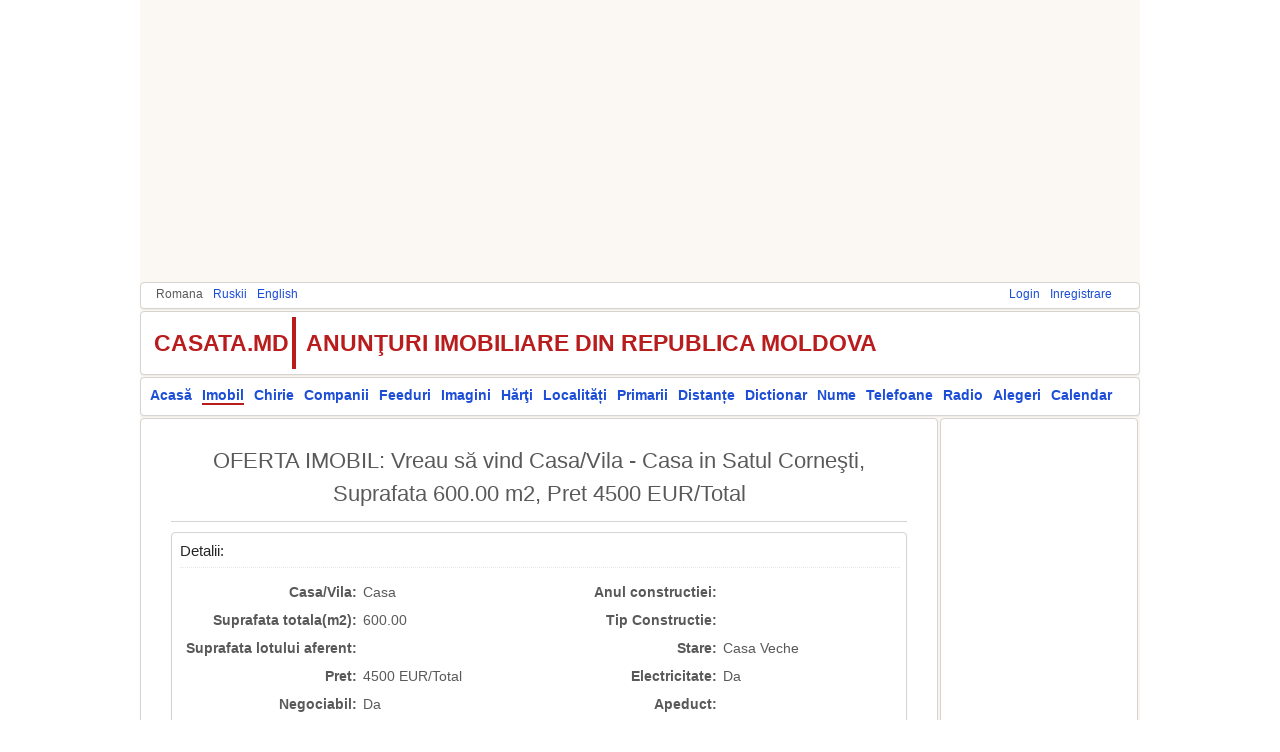

--- FILE ---
content_type: text/html; charset=utf-8
request_url: https://imobil.casata.md/property.php?l=en&id=8134
body_size: 12857
content:
<!doctype html><html><head><title>OFERTA IMOBIL: Vreau să vind Casa/Vila - Casa in Satul Corneşti, Suprafata 600.00 m2, Pret 4500 EUR/Total</title><meta charset="utf-8"><meta content="OFERTA IMOBIL: Vreau să vind Casa/Vila - Casa in Satul Corneşti, Suprafata 600.00 m2, Pret 4500 EUR/Total" name="description"/><meta content="OFERTA IMOBIL, Casa/Vila, Casa, Raionul Ungheni, Satul Corneşti, " name="keywords"/><!--[if lt IE 9]><script src="https://html5shiv.googlecode.com/svn/trunk/html5.js"></script><![endif]--><link  rel="icon" href="https://common.casata.md/img/favicon.ico"><link rel="stylesheet" href="https://common.casata.md/style/reset.css"><link rel="stylesheet" href="https://common.casata.md/style/fonts.css"><link rel="stylesheet" href="https://common.casata.md/style/base.css"><link rel="stylesheet" href="https://common.casata.md/style/common.css"><link rel="stylesheet" href="styles/property.css"><link rel="stylesheet" href="https://common.casata.md/js/lightbox2/css/lightbox.css"><link rel="stylesheet" href="https://unpkg.com/leafmap@1.1.7/dist/main.css"><script src="https://common.casata.md/js/scripts.js"></script><script src="https://www.google.com/recaptcha/api.js?hl=ro"></script><script src="https://cdn.ckeditor.com/4.4.6/basic/ckeditor.js"></script><!-- Google tag (gtag.js) --><script async src="https://www.googletagmanager.com/gtag/js?id=UA-1976884-1"></script><script>window.dataLayer = window.dataLayer || [];function gtag(){dataLayer.push(arguments);}gtag('js', new Date());gtag('config', 'UA-1976884-1');</script></head><body><div id="fb-root"></div><script>(function(d, s, id) {  var js, fjs = d.getElementsByTagName(s)[0];  if (d.getElementById(id)) return;  js = d.createElement(s); js.id = id;  js.src = "//connect.facebook.net/en_GB/sdk.js#xfbml=1&version=v2.8&appId=209032902551666";  fjs.parentNode.insertBefore(js, fjs);}(document, 'script', 'facebook-jssdk'));</script><div id="main" class="main"><script async src="//pagead2.googlesyndication.com/pagead/js/adsbygoogle.js"></script><!-- topAd --><ins class="adsbygoogle" style="display:block" data-ad-client="ca-pub-3574090138068623" data-ad-slot="3058206169" data-ad-format="auto" data-full-width-responsive="true"></ins><script>(adsbygoogle = window.adsbygoogle || []).push({});</script><div id="topmenu" class="container bar tophormenu"><div id="langmenu" style="display:block;float:left"><ul><li>Romana</li><li><a href="property.php?l=ru&amp;id=8134">Ruskii</a></li><li><a href="property.php?l=en&amp;id=8134">English</a></li></ul></div><div id="usermenu" style="display:block;float:right"><ul><li><a href="https://accounts.casata.md/login.php">Login</a></li><li><a href="https://accounts.casata.md/register.php">Inregistrare</a></li></ul></div><div style="clear: both;"></div></div><div id="logo" class="container bar tophorlogo"><div id="logo-title-left" style="display:block;float:left">CASATA.MD</div><div id="logo-title-right" style="display:block;float:left">ANUNŢURI IMOBILIARE DIN REPUBLICA MOLDOVA</div><div class="fb-like" data-href="https://www.facebook.com/casata.moldova/" data-layout="button_count" data-action="like" data-size="small" data-show-faces="true" data-share="false"></div><div id="logo-plusone" style="display:block;float:left;padding-left:100px;"><script type="text/javascript" src="https://apis.google.com/js/plusone.js">{lang: 'ro'}</script><g:plusone size="medium"></g:plusone></div><div style="clear: both;"></div></div><div id="mainmenu" class="container bar mainhormenu"><div id="mainmenuleft" style="display:block;float:left"><ul><li><a href="https://casata.md/index.php?l=ro">Acasă</a></li><li><a href="https://imobil.casata.md/index.php?l=ro" style="border-bottom:2px solid #B91C1C;">Imobil</a></li><li><a href="https://chirie.casata.md/index.php?l=ro">Chirie</a></li><li><a href="https://companies.casata.md/index.php?l=ro">Companii</a></li><li><a href="https://feeds.casata.md/index.php?l=ro">Feeduri</a></li><li><a href="https://photos.casata.md/index.php?l=ro">Imagini</a></li><li><a href="https://maps.casata.md/index.php?l=ro">Hărţi</a></li><li><a href="https://localitati.casata.md/index.php?l=ro">Localități</a></li><li><a href="https://primarii.casata.md/index.php?l=ro">Primarii</a></li><li><a href="https://distante.casata.md/index.php?l=ro">Distanțe</a></li><li><a href="https://dictionar.casata.md/index.php?l=ro">Dictionar</a></li><li><a href="https://nume.casata.md/index.php?l=ro">Nume</a></li><li><a href="https://telefoane.casata.md/index.php?l=ro">Telefoane</a></li><li><a href="https://fm.casata.md/index.php?l=ro">Radio</a></li><li><a href="https://alegeri.casata.md/index.php?l=ro">Alegeri</a></li><li><a href="https://calendar.casata.md/index.php?l=ro">Calendar</a></li></ul></div><div style="clear: both;"></div></div><div id="body"><div id="container"><div id="center" class="container center" style="width:798px;"><div class="container groupbox groupboxwizard"><div class="container groupboxwizardheader"><div style="text-align:center;">OFERTA IMOBIL: Vreau să vind Casa/Vila - Casa in Satul Corneşti, Suprafata 600.00 m2, Pret 4500 EUR/Total</div></div> <div id="form_container" class="form_container"><div id="form" class="form"><div class="container groupbox"><div class="container groupboxheader"><h3>Detalii:</h3></div><table class="property-table" align="center" style="width: 100%;"><tr><td class="property-name" style="width: 25%;">Casa/Vila:</td><td class="property-value" style="width: 25%;">Casa</td><td class="property-name" style="width: 25%;">Anul constructiei:</td><td class="property-value" style="width: 25%;"></td></tr><tr><td class="property-name" style="width: 25%;">Suprafata totala(m2):</td><td class="property-value" style="width: 25%;">600.00</td><td class="property-name" style="width: 25%;">Tip Constructie:</td><td class="property-value" style="width: 25%;"></td></tr><tr><td class="property-name" style="width: 25%;">Suprafata lotului aferent:</td><td class="property-value" style="width: 25%;"></td><td class="property-name" style="width: 25%;">Stare:</td><td class="property-value" style="width: 25%;">Casa Veche</td></tr><tr><td class="property-name" style="width: 25%;">Pret:</td><td class="property-value" style="width: 25%;">4500 EUR/Total</td><td class="property-name" style="width: 25%;">Electricitate:</td><td class="property-value" style="width: 25%;">Da</td></tr><tr><td class="property-name" style="width: 25%;">Negociabil:</td><td class="property-value" style="width: 25%;">Da</td><td class="property-name" style="width: 25%;">Apeduct:</td><td class="property-value" style="width: 25%;"></td></tr><tr><td></td><td></td><td class="property-name" style="width: 25%;">Canalizare:</td><td class="property-value" style="width: 25%;"></td></tr><tr><td class="property-name" style="width: 25%;">Garaj:</td><td class="property-value" style="width: 25%;"></td><td class="property-name" style="width: 25%;">Incalzire Autonoma:</td><td class="property-value" style="width: 25%;"></td></tr><tr><td class="property-name" style="width: 25%;">Subsol:</td><td class="property-value" style="width: 25%;"></td><td class="property-name" style="width: 25%;">Telefon:</td><td class="property-value" style="width: 25%;"></td></tr><tr><td></td><td></td><td class="property-name" style="width: 25%;">Gaz:</td><td class="property-value" style="width: 25%;"></td></tr><tr><td class="property-name" style="height:25px;">Note:</td><td class="property-value" style="height:25px;" colspan="3"></td></tr></table></div><div class="container groupbox"><div class="container groupboxheader"><h3>Imagini:</h3></div><table class="property-table" style="width: 100%;align:center;"><tr><td style="text-align:center;"><a href="data/596a1c3ca2af4.jpg" data-lightbox="roadtrip"><img src="data/t596a1c3ca2af4.jpg" alt="" class="imageborder"></a>&nbsp<a href="data/596a1c3ca3440.jpg" data-lightbox="roadtrip"><img src="data/t596a1c3ca3440.jpg" alt="" class="imageborder"></a>&nbsp<a href="data/596a1c3ca34f7.jpg" data-lightbox="roadtrip"><img src="data/t596a1c3ca34f7.jpg" alt="" class="imageborder"></a>&nbsp<a href="data/596a1c6712bac.jpg" data-lightbox="roadtrip"><img src="data/t596a1c6712bac.jpg" alt="" class="imageborder"></a>&nbsp</td></tr></table></div><div class="container groupbox"><div class="container groupboxheader"><h3>Adresa:</h3></div><table class="property-table" style="width: 100%;align:center;"><tr><td class="property-name" style="width: 35%;">Municipiul/Raionul:</td><td class="property-value" style="width: 65%;"><a href="https://localitati.casata.md/index.php?l=ro&amp;action=viewraion&amp;id=9200" >r. Ungheni</a></td></tr><tr><td class="property-name" style="width: 35%;">Oras/Sat:</td><td class="property-value" style="width: 65%;"><a href="https://localitati.casata.md/index.php?l=ro&amp;action=viewlocalitate&amp;id=9233" >s. Corneşti</a></td></tr><tr><td class="property-name" style="width: 35%;">Sector:</td><td class="property-value" style="width: 65%;">Centru</td></tr><tr><td class="property-name" style="width: 35%;">Strada:</td><td class="property-value" style="width: 65%;"></td><td></td><td></td></tr><tr><td class="property-name" style="width: 35%;">Nr. Casa:</td><td class="property-value" style="width: 65%;"></td></tr><tr><td class="property-name" style="width: 35%;">Nr. Scara:</td><td class="property-value" style="width: 65%;"></td></tr><tr><td class="property-name" style="width: 35%;">Nr. Apartament:</td><td class="property-value" style="width: 65%;"></td></tr><tr><td class="property-name" style="width: 35%;">Note la adresa:</td><td class="property-value" style="width: 65%;"></td></tr></table></div><div class="container groupbox"><div class="container groupboxheader"><h3>Harta:</h3></div><input id="centerlat" name="centerlat" type="hidden" value="47.3623886108398440" /><input id="centerlng" name="centerlng" type="hidden" value="27.9983367919921880" /><input name="lat" type="hidden" id="lat" readonly="true" class="inptdisabled" value="47.3623886108398440" /><input name="lng" type="hidden" id="lng" readonly="true" class="inptdisabled" value="27.9983367919921880" /><input id="maptype" name="maptype" type="hidden" value="2" /><input id="zoom" name="zoom" type="hidden" value="19" /><div id="mapid" style="width: 100%;"></div></div><div class="container groupbox"><div class="container groupboxheader"><h3>Video:</h3></div><div style="text-align: center;">Video nu exista.</div></div><div class="container groupbox"><div class="container groupboxheader"><h3>Contacte:</h3></div>Anuntul e mai vechi de 30 zile. Contactele au fost sterse.</div><div class="container groupbox"><div class="container groupboxheader"><h3>Alte date:</h3></div><div><div id="property-view-dateq" style="float:left">Data publicarii: 2017-07-15</div><div id="property-view-dateq" style="float:right">Vizualizari: 1844</div><div style="clear: both;"></div></div></div></div><div id="propertyheader" class="groupbox" style="margin-bottom:2px;padding:10px;"><div style="float:left;"><a href="add.php" class="link_button">Adauga Anunt</a></div><div style="float:right;"></div><div style="clear: both;"></div></div></div></div></div><div id="right" class="container right" style="width:198px;"><div class="container groupbox"><script async src="https://pagead2.googlesyndication.com/pagead/js/adsbygoogle.js"></script><!-- rightAd --><ins class="adsbygoogle" style="display:block" data-ad-client="ca-pub-3574090138068623" data-ad-slot="5675349039" data-ad-format="auto" data-full-width-responsive="true"></ins><script> (adsbygoogle = window.adsbygoogle || []).push({}); </script></div></div><div style="clear: both;"></div></div></div><div id="footer" class="container bar bottomhormenu"><div id="bottommenu"><ul><li><a href="https://accounts.casata.md/feedback.php">Feedback</a></li><li> | Email la: <a href="mailto:casata.md@outlook.com">casata.md@outlook.com</a></li></ul><div class="fb-like" data-href="https://www.facebook.com/casata.moldova/" data-layout="button_count" data-action="like" data-size="small" data-show-faces="true" data-share="false"></div><div id="logo-plusone" style="display:block;float:left;padding-left:100px;"><script type="text/javascript" src="https://apis.google.com/js/plusone.js">{lang: 'ro'}</script><g:plusone size="medium"></g:plusone></div></div><div style="clear: both;"></div></div><script async src="//pagead2.googlesyndication.com/pagead/js/adsbygoogle.js"></script><!-- bottomAd --><ins class="adsbygoogle" style="display:block" data-ad-client="ca-pub-3574090138068623" data-ad-slot="1166607204" data-ad-format="auto" data-full-width-responsive="true"></ins><script>(adsbygoogle = window.adsbygoogle || []).push({});</script><script src="https://common.casata.md/js/lightbox2/js/lightbox-plus-jquery.min.js"></script><script src="https://unpkg.com/leafmap@1.1.7/dist/main.js"></script></body></html>

--- FILE ---
content_type: text/html; charset=utf-8
request_url: https://accounts.google.com/o/oauth2/postmessageRelay?parent=https%3A%2F%2Fimobil.casata.md&jsh=m%3B%2F_%2Fscs%2Fabc-static%2F_%2Fjs%2Fk%3Dgapi.lb.en.OE6tiwO4KJo.O%2Fd%3D1%2Frs%3DAHpOoo_Itz6IAL6GO-n8kgAepm47TBsg1Q%2Fm%3D__features__
body_size: 164
content:
<!DOCTYPE html><html><head><title></title><meta http-equiv="content-type" content="text/html; charset=utf-8"><meta http-equiv="X-UA-Compatible" content="IE=edge"><meta name="viewport" content="width=device-width, initial-scale=1, minimum-scale=1, maximum-scale=1, user-scalable=0"><script src='https://ssl.gstatic.com/accounts/o/2580342461-postmessagerelay.js' nonce="gOGLGWdZxr8yFDznwd2zaQ"></script></head><body><script type="text/javascript" src="https://apis.google.com/js/rpc:shindig_random.js?onload=init" nonce="gOGLGWdZxr8yFDznwd2zaQ"></script></body></html>

--- FILE ---
content_type: text/html; charset=utf-8
request_url: https://www.google.com/recaptcha/api2/aframe
body_size: -84
content:
<!DOCTYPE HTML><html><head><meta http-equiv="content-type" content="text/html; charset=UTF-8"></head><body><script nonce="R6IlFXX4YP-0oESKsE0zlQ">/** Anti-fraud and anti-abuse applications only. See google.com/recaptcha */ try{var clients={'sodar':'https://pagead2.googlesyndication.com/pagead/sodar?'};window.addEventListener("message",function(a){try{if(a.source===window.parent){var b=JSON.parse(a.data);var c=clients[b['id']];if(c){var d=document.createElement('img');d.src=c+b['params']+'&rc='+(localStorage.getItem("rc::a")?sessionStorage.getItem("rc::b"):"");window.document.body.appendChild(d);sessionStorage.setItem("rc::e",parseInt(sessionStorage.getItem("rc::e")||0)+1);localStorage.setItem("rc::h",'1768728135496');}}}catch(b){}});window.parent.postMessage("_grecaptcha_ready", "*");}catch(b){}</script></body></html>

--- FILE ---
content_type: text/css
request_url: https://imobil.casata.md/styles/property.css
body_size: 6621
content:
.form_row label{
	width: 150px;
	display:block;
	float:left;
	vertical-align: middle;
}
.form_row .input{
	width: 50px;
	text-align:right;
	vertical-align: middle;
}
.form_row .select{
	width: 200px;
}

.form_row_link{
	padding-left: 100px;
}
#formcontrols{
	padding-top: 0px;
	width: 900px;
	margin: auto;
	height: 350px;
}
#caracgeneral{
	display: inline;
	width: 327px;
	height: 130px;
	vertical-align: top;
	padding-left: 9px;
}
/*TipImobil Tab begin*/
#fieldset-tipanunt {
	padding-top: 50px;
	padding-bottom: 50px;
	height: 250px;
}
#fieldset-tipanunt .form_row{
	padding-left: 150px;
}
#scop_id{
	width: 250px;
}
#tipimobil_id{
	width: 250px;
}
/*TipImobil Tab end*/

/*Detalii Tab begin*/
#subtipimobil_id{
	width: 170px;
}
#aria_totala{
	width: 50px;
	vertical-align: middle;
	text-align:right;
}
#aria_locuibila{
	width: 50px;
	vertical-align: middle;
	text-align:right;
}
#aria_lot{
	width: 50px;
	vertical-align: middle;
	text-align:right;
}
#etaj{
	width: 50px;
	vertical-align: middle;
	text-align:right;
	margin-right: 6px;
}
#totaletaje{
	width: 50px;
	vertical-align: middle;
	text-align:right;
	margin-left: 6px;
}
#balcoane{
	width: 50px;
	vertical-align: middle;
	text-align:right;
}
#pret{
	width: 50px;
	vertical-align: middle;
	text-align:right;
}
#valuta_id{
	width: 52px;
	vertical-align: middle;
	padding: 1px;
	border:1px solid #777777;
	margin-left: 1px;
	margin-right: 2px;
}
#bonitate{
	width: 50px;
	vertical-align: middle;
	text-align:right;
}
#caracteh{
	display: inline;
	width: 326px;
	height: 130px;
	margin-left: 8px;
	vertical-align: top;
	padding-left: 9px;
}
#masura_id{
	width: 52px;
	vertical-align: middle;
	padding: 1px;
	border:1px solid #777777;
	margin-left: 2px;
}
#aria_masura_id{
	width: 50px;
	vertical-align: middle;
	padding: 1px;
	border:1px solid #777777;
	margin-left: 2px;
}
#an{
	width: 54px;
	vertical-align: middle;
	padding: 1px;
	border:1px solid #777777;
	margin-left: 2px;
}
#model_id{
	width: 150px;
	vertical-align: middle;
	padding: 1px;
	border:1px solid #777777;
	margin-left: 2px;
}
#tipconstructie_id{
	width: 150px;
	vertical-align: middle;
	padding: 1px;
	border:1px solid #777777;
	margin-left: 2px;
}
#stare_id{
	width: 150px;
	vertical-align: middle;
	padding: 1px;
	border:1px solid #777777;
	margin-left: 2px;
}
#note{
	width: 665px;
	height: 62px;
	padding: 4px;
}
/*Detalii Tab end*/

/*Cerere Imobil Apartament Detalii begin*/
#preferinte-detalii{
	display: inline;
	width: 327px;
	height: 120px;
	vertical-align: top;
	padding-left: 9px;
}
#preferinte-detalii1 select{
	width: 170px;;
}
#preferinte-detalii-note{
	display: inline;
	width: 327px;
	height: 120px;
	vertical-align: top;
	margin-left: 8px;
	padding-left: 9px;
}
#preferinte-detalii-note textarea{
	width: 310px;
	height: 84px;
	padding: 4px;
}
#preferinte-detalii-addresa{
	display: inline;
	width: 327px;
	height: 120px;
	vertical-align: top;
	padding-left: 9px;
}
#preferinte-detalii-addresa select{
	width: 170px;;
}
#preferinte-detalii-addresa-note{
	display: inline;
	width: 327px;
	height: 120px;
	vertical-align: top;
	margin-left: 8px;
	padding-left: 9px;
}
#preferinte-detalii-addresa-note textarea{
	width: 310px;
	height: 84px;
	padding: 4px;
}

/*Cerere Imobil Apartament Detalii end*/
/*Adresa tab begin*/
	#fieldset-adresa .form_row{
		padding-left: 10px;
	} 
	
	#fieldset-notes{
		height: 100px;
	}
	#fieldset-notes  .form_row{
		padding-left: 10px;
	}
/*Adresa tab end*/
/*Map tab begin*/
#map{
	 width: 100%; 
	 height: 350px;
	 border:1px solid #777777;
}
/*Map tab end*/

/*Files tab begin*/
#fieldset-files{
	height:250px;
	padding-bottom:50px;
	padding-top:50px;
}
#fieldset-files .form_row{
	font-weight: bold;
	text-align: center;
}
#msg{
	padding-bottom: 40px;
}

/*Files tab end*/
/*Contacts tab begin*/
/*
	#fieldset-contacts .form_row{
		padding-left: 10px;
		vertical-align: middle;
	}
	#fieldset-contacts .form_row .input{
		width: 200px;
		text-align: left;
	} 

	#fieldset-contacts-notes{
		height: 100px;
	}
	#fieldset-contacts-notes .form_row{
		padding-left: 10px;
	}
	#fieldset-contacts-notes .form_row .input{
		width: 150px;
		text-align: left;
	}
	#fieldset-contacts-validator .form_row{
		padding-left: 10px;
	}
	#fieldset-contacts-validator .form_row .input{
		width: 100px;
		text-align: left;
	}
*/
#name{
	width: 150px;
}
#url{
	width: 150px;
}
#phone{
	width: 150px;
}
#mobile{
	width: 150px;
}
#email{
	width: 150px;
}
#notecontact{
	width: 665px;
	height: 62px;
	padding: 4px;
}
#validationcode{
	vertical-align: middle;
}
/*Contacts tab end*/
#lbl{
	direction: ttb;
}
#validationimage{
	vertical-align: middle;
}
#validationcode{
	width: 90px;
}
#form_row_button{
	padding-left: 100px;
}
/*Imobil view*/
#property-view-title{
	font-size: large;
	font-weight: bold;
	margin-bottom: 8px;
	text-align: center;
}
#fieldset-details-view{

}
#2fieldset-details-general-view{
	display: inline;
	width: 351px;
	height: auto;
	vertical-align: top;
	padding-left: 9px;
}
#2fieldset-details-general-view dt{
	width: 150px;
}
#2fieldset-details-general-view dd{
	width: 150px;
}
#2fieldset-details-tehnic-view{
	display: inline;
	width: 351px;
	height: auto;
	margin-left: 8px;
	vertical-align: top;
	padding-left: 9px;
}
#2fieldset-details-tehnic-view dt{
	width: 150px;
}
#2fieldset-details-tehnic-view dd{
	width: 150px;
}
#2fieldset-details-pret-view{
	display: inline;
	width: 351px;
	height: 65px;
	vertical-align: top;
	padding-left: 9px;
}
#2fieldset-details-pret-view dt{
	width: 150px;
}
#2fieldset-details-pret-view dd{
	width: 150px;
}
#2fieldset-details-altele-view{
	display: inline;
	width: 351px;
	height: 65px;
	margin-left: 8px;
	vertical-align: top;
	padding-left: 9px;
}
#2fieldset-details-altele-view dt{
	width: 150px;
}
#2fieldset-details-altele-view dd{
	width: 100px;
}
#fieldset-details-notes-view{
	margin-bottom: 10px;
}
#2fieldset-details-notes-view dd{
	width:700px;
	height:65px;
}
#fieldset-address-view{
	margin-bottom: 10px;
}
#2fieldset-address-view dl{
	display: inline;
}
#2fieldset-address-view dt{
	width:150px;
}
#2fieldset-address-view dd{
	width: 150px;
}
#fieldset-address-notes-view{
	margin-bottom: 10px;
}
#2fieldset-address-notes-view dd{
	width:700px;
	height:65px;
}
#fieldset-maps-view{
	margin-bottom: 10px;
}
#fieldset-files-view{
	margin-bottom: 10px;
	padding: 10px;
	text-align: center;
}
#fieldset-contacts-view{
	margin-bottom: 10px;
}
#2fieldset-contacts-view dt{
	width:160px;
}
#2fieldset-contacts-view dd{
	width: 250px;
}
#fieldset-contacts-notes-view{
	margin-bottom: 10px;
}
#2fieldset-contacts-notes-view dd{
	width:700px;
	height:65px;
}
.property-table{
	width: 100%;	
}





--- FILE ---
content_type: text/javascript; charset=utf-8
request_url: https://unpkg.com/leafmap@1.1.7/dist/main.js
body_size: 107149
content:
!function(t){var e={};function n(i){if(e[i])return e[i].exports;var o=e[i]={i:i,l:!1,exports:{}};return t[i].call(o.exports,o,o.exports,n),o.l=!0,o.exports}n.m=t,n.c=e,n.d=function(t,e,i){n.o(t,e)||Object.defineProperty(t,e,{enumerable:!0,get:i})},n.r=function(t){"undefined"!=typeof Symbol&&Symbol.toStringTag&&Object.defineProperty(t,Symbol.toStringTag,{value:"Module"}),Object.defineProperty(t,"__esModule",{value:!0})},n.t=function(t,e){if(1&e&&(t=n(t)),8&e)return t;if(4&e&&"object"==typeof t&&t&&t.__esModule)return t;var i=Object.create(null);if(n.r(i),Object.defineProperty(i,"default",{enumerable:!0,value:t}),2&e&&"string"!=typeof t)for(var o in t)n.d(i,o,function(e){return t[e]}.bind(null,o));return i},n.n=function(t){var e=t&&t.__esModule?function(){return t.default}:function(){return t};return n.d(e,"a",e),e},n.o=function(t,e){return Object.prototype.hasOwnProperty.call(t,e)},n.p="",n(n.s=82)}([function(t,e,n){"use strict";t.exports=n(36)},function(t,e,n){"use strict";function i(t){if(void 0===t)throw new ReferenceError("this hasn't been initialised - super() hasn't been called");return t}n.d(e,"a",(function(){return i}))},function(t,e,n){"use strict";function i(t,e,n){return e in t?Object.defineProperty(t,e,{value:n,enumerable:!0,configurable:!0,writable:!0}):t[e]=n,t}n.d(e,"a",(function(){return i}))},function(t,e,n){
/* @preserve
 * Leaflet 1.6.0, a JS library for interactive maps. http://leafletjs.com
 * (c) 2010-2019 Vladimir Agafonkin, (c) 2010-2011 CloudMade
 */
!function(t){"use strict";var e=Object.freeze;function n(t){var e,n,i,o;for(n=1,i=arguments.length;n<i;n++)for(e in o=arguments[n])t[e]=o[e];return t}Object.freeze=function(t){return t};var i=Object.create||function(){function t(){}return function(e){return t.prototype=e,new t}}();function o(t,e){var n=Array.prototype.slice;if(t.bind)return t.bind.apply(t,n.call(arguments,1));var i=n.call(arguments,2);return function(){return t.apply(e,i.length?i.concat(n.call(arguments)):arguments)}}var r=0;function a(t){return t._leaflet_id=t._leaflet_id||++r,t._leaflet_id}function s(t,e,n){var i,o,r,a;return a=function(){i=!1,o&&(r.apply(n,o),o=!1)},r=function(){i?o=arguments:(t.apply(n,arguments),setTimeout(a,e),i=!0)}}function l(t,e,n){var i=e[1],o=e[0],r=i-o;return t===i&&n?t:((t-o)%r+r)%r+o}function u(){return!1}function c(t,e){var n=Math.pow(10,void 0===e?6:e);return Math.round(t*n)/n}function f(t){return t.trim?t.trim():t.replace(/^\s+|\s+$/g,"")}function h(t){return f(t).split(/\s+/)}function d(t,e){for(var n in t.hasOwnProperty("options")||(t.options=t.options?i(t.options):{}),e)t.options[n]=e[n];return t.options}function p(t,e,n){var i=[];for(var o in t)i.push(encodeURIComponent(n?o.toUpperCase():o)+"="+encodeURIComponent(t[o]));return(e&&-1!==e.indexOf("?")?"&":"?")+i.join("&")}var m=/\{ *([\w_-]+) *\}/g;function v(t,e){return t.replace(m,(function(t,n){var i=e[n];if(void 0===i)throw new Error("No value provided for variable "+t);return"function"==typeof i&&(i=i(e)),i}))}var _=Array.isArray||function(t){return"[object Array]"===Object.prototype.toString.call(t)};function g(t,e){for(var n=0;n<t.length;n++)if(t[n]===e)return n;return-1}var y="[data-uri]";function b(t){return window["webkit"+t]||window["moz"+t]||window["ms"+t]}var w=0;function x(t){var e=+new Date,n=Math.max(0,16-(e-w));return w=e+n,window.setTimeout(t,n)}var E=window.requestAnimationFrame||b("RequestAnimationFrame")||x,T=window.cancelAnimationFrame||b("CancelAnimationFrame")||b("CancelRequestAnimationFrame")||function(t){window.clearTimeout(t)};function P(t,e,n){if(!n||E!==x)return E.call(window,o(t,e));t.call(e)}function k(t){t&&T.call(window,t)}var S=(Object.freeze||Object)({freeze:e,extend:n,create:i,bind:o,lastId:r,stamp:a,throttle:s,wrapNum:l,falseFn:u,formatNum:c,trim:f,splitWords:h,setOptions:d,getParamString:p,template:v,isArray:_,indexOf:g,emptyImageUrl:y,requestFn:E,cancelFn:T,requestAnimFrame:P,cancelAnimFrame:k});function C(){}C.extend=function(t){var e=function(){this.initialize&&this.initialize.apply(this,arguments),this.callInitHooks()},o=e.__super__=this.prototype,r=i(o);for(var a in r.constructor=e,e.prototype=r,this)this.hasOwnProperty(a)&&"prototype"!==a&&"__super__"!==a&&(e[a]=this[a]);return t.statics&&(n(e,t.statics),delete t.statics),t.includes&&(function(t){if("undefined"!=typeof L&&L&&L.Mixin){t=_(t)?t:[t];for(var e=0;e<t.length;e++)t[e]===L.Mixin.Events&&console.warn("Deprecated include of L.Mixin.Events: this property will be removed in future releases, please inherit from L.Evented instead.",(new Error).stack)}}(t.includes),n.apply(null,[r].concat(t.includes)),delete t.includes),r.options&&(t.options=n(i(r.options),t.options)),n(r,t),r._initHooks=[],r.callInitHooks=function(){if(!this._initHooksCalled){o.callInitHooks&&o.callInitHooks.call(this),this._initHooksCalled=!0;for(var t=0,e=r._initHooks.length;t<e;t++)r._initHooks[t].call(this)}},e},C.include=function(t){return n(this.prototype,t),this},C.mergeOptions=function(t){return n(this.prototype.options,t),this},C.addInitHook=function(t){var e=Array.prototype.slice.call(arguments,1),n="function"==typeof t?t:function(){this[t].apply(this,e)};return this.prototype._initHooks=this.prototype._initHooks||[],this.prototype._initHooks.push(n),this};var O={on:function(t,e,n){if("object"==typeof t)for(var i in t)this._on(i,t[i],e);else for(var o=0,r=(t=h(t)).length;o<r;o++)this._on(t[o],e,n);return this},off:function(t,e,n){if(t)if("object"==typeof t)for(var i in t)this._off(i,t[i],e);else for(var o=0,r=(t=h(t)).length;o<r;o++)this._off(t[o],e,n);else delete this._events;return this},_on:function(t,e,n){this._events=this._events||{};var i=this._events[t];i||(i=[],this._events[t]=i),n===this&&(n=void 0);for(var o={fn:e,ctx:n},r=i,a=0,s=r.length;a<s;a++)if(r[a].fn===e&&r[a].ctx===n)return;r.push(o)},_off:function(t,e,n){var i,o,r;if(this._events&&(i=this._events[t]))if(e){if(n===this&&(n=void 0),i)for(o=0,r=i.length;o<r;o++){var a=i[o];if(a.ctx===n&&a.fn===e)return a.fn=u,this._firingCount&&(this._events[t]=i=i.slice()),void i.splice(o,1)}}else{for(o=0,r=i.length;o<r;o++)i[o].fn=u;delete this._events[t]}},fire:function(t,e,i){if(!this.listens(t,i))return this;var o=n({},e,{type:t,target:this,sourceTarget:e&&e.sourceTarget||this});if(this._events){var r=this._events[t];if(r){this._firingCount=this._firingCount+1||1;for(var a=0,s=r.length;a<s;a++){var l=r[a];l.fn.call(l.ctx||this,o)}this._firingCount--}}return i&&this._propagateEvent(o),this},listens:function(t,e){var n=this._events&&this._events[t];if(n&&n.length)return!0;if(e)for(var i in this._eventParents)if(this._eventParents[i].listens(t,e))return!0;return!1},once:function(t,e,n){if("object"==typeof t){for(var i in t)this.once(i,t[i],e);return this}var r=o((function(){this.off(t,e,n).off(t,r,n)}),this);return this.on(t,e,n).on(t,r,n)},addEventParent:function(t){return this._eventParents=this._eventParents||{},this._eventParents[a(t)]=t,this},removeEventParent:function(t){return this._eventParents&&delete this._eventParents[a(t)],this},_propagateEvent:function(t){for(var e in this._eventParents)this._eventParents[e].fire(t.type,n({layer:t.target,propagatedFrom:t.target},t),!0)}};O.addEventListener=O.on,O.removeEventListener=O.clearAllEventListeners=O.off,O.addOneTimeEventListener=O.once,O.fireEvent=O.fire,O.hasEventListeners=O.listens;var M=C.extend(O);function z(t,e,n){this.x=n?Math.round(t):t,this.y=n?Math.round(e):e}var N=Math.trunc||function(t){return t>0?Math.floor(t):Math.ceil(t)};function j(t,e,n){return t instanceof z?t:_(t)?new z(t[0],t[1]):null==t?t:"object"==typeof t&&"x"in t&&"y"in t?new z(t.x,t.y):new z(t,e,n)}function I(t,e){if(t)for(var n=e?[t,e]:t,i=0,o=n.length;i<o;i++)this.extend(n[i])}function A(t,e){return!t||t instanceof I?t:new I(t,e)}function R(t,e){if(t)for(var n=e?[t,e]:t,i=0,o=n.length;i<o;i++)this.extend(n[i])}function D(t,e){return t instanceof R?t:new R(t,e)}function B(t,e,n){if(isNaN(t)||isNaN(e))throw new Error("Invalid LatLng object: ("+t+", "+e+")");this.lat=+t,this.lng=+e,void 0!==n&&(this.alt=+n)}function Z(t,e,n){return t instanceof B?t:_(t)&&"object"!=typeof t[0]?3===t.length?new B(t[0],t[1],t[2]):2===t.length?new B(t[0],t[1]):null:null==t?t:"object"==typeof t&&"lat"in t?new B(t.lat,"lng"in t?t.lng:t.lon,t.alt):void 0===e?null:new B(t,e,n)}z.prototype={clone:function(){return new z(this.x,this.y)},add:function(t){return this.clone()._add(j(t))},_add:function(t){return this.x+=t.x,this.y+=t.y,this},subtract:function(t){return this.clone()._subtract(j(t))},_subtract:function(t){return this.x-=t.x,this.y-=t.y,this},divideBy:function(t){return this.clone()._divideBy(t)},_divideBy:function(t){return this.x/=t,this.y/=t,this},multiplyBy:function(t){return this.clone()._multiplyBy(t)},_multiplyBy:function(t){return this.x*=t,this.y*=t,this},scaleBy:function(t){return new z(this.x*t.x,this.y*t.y)},unscaleBy:function(t){return new z(this.x/t.x,this.y/t.y)},round:function(){return this.clone()._round()},_round:function(){return this.x=Math.round(this.x),this.y=Math.round(this.y),this},floor:function(){return this.clone()._floor()},_floor:function(){return this.x=Math.floor(this.x),this.y=Math.floor(this.y),this},ceil:function(){return this.clone()._ceil()},_ceil:function(){return this.x=Math.ceil(this.x),this.y=Math.ceil(this.y),this},trunc:function(){return this.clone()._trunc()},_trunc:function(){return this.x=N(this.x),this.y=N(this.y),this},distanceTo:function(t){var e=(t=j(t)).x-this.x,n=t.y-this.y;return Math.sqrt(e*e+n*n)},equals:function(t){return(t=j(t)).x===this.x&&t.y===this.y},contains:function(t){return t=j(t),Math.abs(t.x)<=Math.abs(this.x)&&Math.abs(t.y)<=Math.abs(this.y)},toString:function(){return"Point("+c(this.x)+", "+c(this.y)+")"}},I.prototype={extend:function(t){return t=j(t),this.min||this.max?(this.min.x=Math.min(t.x,this.min.x),this.max.x=Math.max(t.x,this.max.x),this.min.y=Math.min(t.y,this.min.y),this.max.y=Math.max(t.y,this.max.y)):(this.min=t.clone(),this.max=t.clone()),this},getCenter:function(t){return new z((this.min.x+this.max.x)/2,(this.min.y+this.max.y)/2,t)},getBottomLeft:function(){return new z(this.min.x,this.max.y)},getTopRight:function(){return new z(this.max.x,this.min.y)},getTopLeft:function(){return this.min},getBottomRight:function(){return this.max},getSize:function(){return this.max.subtract(this.min)},contains:function(t){var e,n;return(t="number"==typeof t[0]||t instanceof z?j(t):A(t))instanceof I?(e=t.min,n=t.max):e=n=t,e.x>=this.min.x&&n.x<=this.max.x&&e.y>=this.min.y&&n.y<=this.max.y},intersects:function(t){t=A(t);var e=this.min,n=this.max,i=t.min,o=t.max,r=o.x>=e.x&&i.x<=n.x,a=o.y>=e.y&&i.y<=n.y;return r&&a},overlaps:function(t){t=A(t);var e=this.min,n=this.max,i=t.min,o=t.max,r=o.x>e.x&&i.x<n.x,a=o.y>e.y&&i.y<n.y;return r&&a},isValid:function(){return!(!this.min||!this.max)}},R.prototype={extend:function(t){var e,n,i=this._southWest,o=this._northEast;if(t instanceof B)e=t,n=t;else{if(!(t instanceof R))return t?this.extend(Z(t)||D(t)):this;if(e=t._southWest,n=t._northEast,!e||!n)return this}return i||o?(i.lat=Math.min(e.lat,i.lat),i.lng=Math.min(e.lng,i.lng),o.lat=Math.max(n.lat,o.lat),o.lng=Math.max(n.lng,o.lng)):(this._southWest=new B(e.lat,e.lng),this._northEast=new B(n.lat,n.lng)),this},pad:function(t){var e=this._southWest,n=this._northEast,i=Math.abs(e.lat-n.lat)*t,o=Math.abs(e.lng-n.lng)*t;return new R(new B(e.lat-i,e.lng-o),new B(n.lat+i,n.lng+o))},getCenter:function(){return new B((this._southWest.lat+this._northEast.lat)/2,(this._southWest.lng+this._northEast.lng)/2)},getSouthWest:function(){return this._southWest},getNorthEast:function(){return this._northEast},getNorthWest:function(){return new B(this.getNorth(),this.getWest())},getSouthEast:function(){return new B(this.getSouth(),this.getEast())},getWest:function(){return this._southWest.lng},getSouth:function(){return this._southWest.lat},getEast:function(){return this._northEast.lng},getNorth:function(){return this._northEast.lat},contains:function(t){t="number"==typeof t[0]||t instanceof B||"lat"in t?Z(t):D(t);var e,n,i=this._southWest,o=this._northEast;return t instanceof R?(e=t.getSouthWest(),n=t.getNorthEast()):e=n=t,e.lat>=i.lat&&n.lat<=o.lat&&e.lng>=i.lng&&n.lng<=o.lng},intersects:function(t){t=D(t);var e=this._southWest,n=this._northEast,i=t.getSouthWest(),o=t.getNorthEast(),r=o.lat>=e.lat&&i.lat<=n.lat,a=o.lng>=e.lng&&i.lng<=n.lng;return r&&a},overlaps:function(t){t=D(t);var e=this._southWest,n=this._northEast,i=t.getSouthWest(),o=t.getNorthEast(),r=o.lat>e.lat&&i.lat<n.lat,a=o.lng>e.lng&&i.lng<n.lng;return r&&a},toBBoxString:function(){return[this.getWest(),this.getSouth(),this.getEast(),this.getNorth()].join(",")},equals:function(t,e){return!!t&&(t=D(t),this._southWest.equals(t.getSouthWest(),e)&&this._northEast.equals(t.getNorthEast(),e))},isValid:function(){return!(!this._southWest||!this._northEast)}},B.prototype={equals:function(t,e){return!!t&&(t=Z(t),Math.max(Math.abs(this.lat-t.lat),Math.abs(this.lng-t.lng))<=(void 0===e?1e-9:e))},toString:function(t){return"LatLng("+c(this.lat,t)+", "+c(this.lng,t)+")"},distanceTo:function(t){return W.distance(this,Z(t))},wrap:function(){return W.wrapLatLng(this)},toBounds:function(t){var e=180*t/40075017,n=e/Math.cos(Math.PI/180*this.lat);return D([this.lat-e,this.lng-n],[this.lat+e,this.lng+n])},clone:function(){return new B(this.lat,this.lng,this.alt)}};var F,U={latLngToPoint:function(t,e){var n=this.projection.project(t),i=this.scale(e);return this.transformation._transform(n,i)},pointToLatLng:function(t,e){var n=this.scale(e),i=this.transformation.untransform(t,n);return this.projection.unproject(i)},project:function(t){return this.projection.project(t)},unproject:function(t){return this.projection.unproject(t)},scale:function(t){return 256*Math.pow(2,t)},zoom:function(t){return Math.log(t/256)/Math.LN2},getProjectedBounds:function(t){if(this.infinite)return null;var e=this.projection.bounds,n=this.scale(t);return new I(this.transformation.transform(e.min,n),this.transformation.transform(e.max,n))},infinite:!1,wrapLatLng:function(t){var e=this.wrapLng?l(t.lng,this.wrapLng,!0):t.lng;return new B(this.wrapLat?l(t.lat,this.wrapLat,!0):t.lat,e,t.alt)},wrapLatLngBounds:function(t){var e=t.getCenter(),n=this.wrapLatLng(e),i=e.lat-n.lat,o=e.lng-n.lng;if(0===i&&0===o)return t;var r=t.getSouthWest(),a=t.getNorthEast();return new R(new B(r.lat-i,r.lng-o),new B(a.lat-i,a.lng-o))}},W=n({},U,{wrapLng:[-180,180],R:6371e3,distance:function(t,e){var n=Math.PI/180,i=t.lat*n,o=e.lat*n,r=Math.sin((e.lat-t.lat)*n/2),a=Math.sin((e.lng-t.lng)*n/2),s=r*r+Math.cos(i)*Math.cos(o)*a*a,l=2*Math.atan2(Math.sqrt(s),Math.sqrt(1-s));return this.R*l}}),V={R:6378137,MAX_LATITUDE:85.0511287798,project:function(t){var e=Math.PI/180,n=this.MAX_LATITUDE,i=Math.max(Math.min(n,t.lat),-n),o=Math.sin(i*e);return new z(this.R*t.lng*e,this.R*Math.log((1+o)/(1-o))/2)},unproject:function(t){var e=180/Math.PI;return new B((2*Math.atan(Math.exp(t.y/this.R))-Math.PI/2)*e,t.x*e/this.R)},bounds:(F=6378137*Math.PI,new I([-F,-F],[F,F]))};function H(t,e,n,i){if(_(t))return this._a=t[0],this._b=t[1],this._c=t[2],void(this._d=t[3]);this._a=t,this._b=e,this._c=n,this._d=i}function q(t,e,n,i){return new H(t,e,n,i)}H.prototype={transform:function(t,e){return this._transform(t.clone(),e)},_transform:function(t,e){return e=e||1,t.x=e*(this._a*t.x+this._b),t.y=e*(this._c*t.y+this._d),t},untransform:function(t,e){return e=e||1,new z((t.x/e-this._b)/this._a,(t.y/e-this._d)/this._c)}};var $=n({},W,{code:"EPSG:3857",projection:V,transformation:function(){var t=.5/(Math.PI*V.R);return q(t,.5,-t,.5)}()}),K=n({},$,{code:"EPSG:900913"});function G(t){return document.createElementNS("http://www.w3.org/2000/svg",t)}function Y(t,e){var n,i,o,r,a,s,l="";for(n=0,o=t.length;n<o;n++){for(i=0,r=(a=t[n]).length;i<r;i++)l+=(i?"L":"M")+(s=a[i]).x+" "+s.y;l+=e?Lt?"z":"x":""}return l||"M0 0"}var Q=document.documentElement.style,X="ActiveXObject"in window,J=X&&!document.addEventListener,tt="msLaunchUri"in navigator&&!("documentMode"in document),et=Ot("webkit"),nt=Ot("android"),it=Ot("android 2")||Ot("android 3"),ot=parseInt(/WebKit\/([0-9]+)|$/.exec(navigator.userAgent)[1],10),rt=nt&&Ot("Google")&&ot<537&&!("AudioNode"in window),at=!!window.opera,st=Ot("chrome"),lt=Ot("gecko")&&!et&&!at&&!X,ut=!st&&Ot("safari"),ct=Ot("phantom"),ft="OTransition"in Q,ht=0===navigator.platform.indexOf("Win"),dt=X&&"transition"in Q,pt="WebKitCSSMatrix"in window&&"m11"in new window.WebKitCSSMatrix&&!it,mt="MozPerspective"in Q,vt=!window.L_DISABLE_3D&&(dt||pt||mt)&&!ft&&!ct,_t="undefined"!=typeof orientation||Ot("mobile"),gt=_t&&et,yt=_t&&pt,bt=!window.PointerEvent&&window.MSPointerEvent,wt=!(et||!window.PointerEvent&&!bt),xt=!window.L_NO_TOUCH&&(wt||"ontouchstart"in window||window.DocumentTouch&&document instanceof window.DocumentTouch),Et=_t&&at,Tt=_t&&lt,Pt=(window.devicePixelRatio||window.screen.deviceXDPI/window.screen.logicalXDPI)>1,kt=function(){var t=!1;try{var e=Object.defineProperty({},"passive",{get:function(){t=!0}});window.addEventListener("testPassiveEventSupport",u,e),window.removeEventListener("testPassiveEventSupport",u,e)}catch(t){}return t},St=!!document.createElement("canvas").getContext,Lt=!(!document.createElementNS||!G("svg").createSVGRect),Ct=!Lt&&function(){try{var t=document.createElement("div");t.innerHTML='<v:shape adj="1"/>';var e=t.firstChild;return e.style.behavior="url(#default#VML)",e&&"object"==typeof e.adj}catch(t){return!1}}();function Ot(t){return navigator.userAgent.toLowerCase().indexOf(t)>=0}var Mt=(Object.freeze||Object)({ie:X,ielt9:J,edge:tt,webkit:et,android:nt,android23:it,androidStock:rt,opera:at,chrome:st,gecko:lt,safari:ut,phantom:ct,opera12:ft,win:ht,ie3d:dt,webkit3d:pt,gecko3d:mt,any3d:vt,mobile:_t,mobileWebkit:gt,mobileWebkit3d:yt,msPointer:bt,pointer:wt,touch:xt,mobileOpera:Et,mobileGecko:Tt,retina:Pt,passiveEvents:kt,canvas:St,svg:Lt,vml:Ct}),zt=bt?"MSPointerDown":"pointerdown",Nt=bt?"MSPointerMove":"pointermove",jt=bt?"MSPointerUp":"pointerup",It=bt?"MSPointerCancel":"pointercancel",At=["INPUT","SELECT","OPTION"],Rt={},Dt=!1,Bt=0;function Zt(t,e,n,i){return"touchstart"===e?function(t,e,n){var i=o((function(t){if("mouse"!==t.pointerType&&t.MSPOINTER_TYPE_MOUSE&&t.pointerType!==t.MSPOINTER_TYPE_MOUSE){if(!(At.indexOf(t.target.tagName)<0))return;Re(t)}Vt(t,e)}));t["_leaflet_touchstart"+n]=i,t.addEventListener(zt,i,!1),Dt||(document.documentElement.addEventListener(zt,Ft,!0),document.documentElement.addEventListener(Nt,Ut,!0),document.documentElement.addEventListener(jt,Wt,!0),document.documentElement.addEventListener(It,Wt,!0),Dt=!0)}(t,n,i):"touchmove"===e?function(t,e,n){var i=function(t){(t.pointerType!==t.MSPOINTER_TYPE_MOUSE&&"mouse"!==t.pointerType||0!==t.buttons)&&Vt(t,e)};t["_leaflet_touchmove"+n]=i,t.addEventListener(Nt,i,!1)}(t,n,i):"touchend"===e&&function(t,e,n){var i=function(t){Vt(t,e)};t["_leaflet_touchend"+n]=i,t.addEventListener(jt,i,!1),t.addEventListener(It,i,!1)}(t,n,i),this}function Ft(t){Rt[t.pointerId]=t,Bt++}function Ut(t){Rt[t.pointerId]&&(Rt[t.pointerId]=t)}function Wt(t){delete Rt[t.pointerId],Bt--}function Vt(t,e){for(var n in t.touches=[],Rt)t.touches.push(Rt[n]);t.changedTouches=[t],e(t)}var Ht=bt?"MSPointerDown":wt?"pointerdown":"touchstart",qt=bt?"MSPointerUp":wt?"pointerup":"touchend",$t="_leaflet_";function Kt(t,e,n){var i,o,r=!1;function a(t){var e;if(wt){if(!tt||"mouse"===t.pointerType)return;e=Bt}else e=t.touches.length;if(!(e>1)){var n=Date.now(),a=n-(i||n);o=t.touches?t.touches[0]:t,r=a>0&&a<=250,i=n}}function s(t){if(r&&!o.cancelBubble){if(wt){if(!tt||"mouse"===t.pointerType)return;var n,a,s={};for(a in o)n=o[a],s[a]=n&&n.bind?n.bind(o):n;o=s}o.type="dblclick",o.button=0,e(o),i=null}}return t[$t+Ht+n]=a,t[$t+qt+n]=s,t[$t+"dblclick"+n]=e,t.addEventListener(Ht,a,!!kt&&{passive:!1}),t.addEventListener(qt,s,!!kt&&{passive:!1}),t.addEventListener("dblclick",e,!1),this}function Gt(t,e){var n=t[$t+Ht+e],i=t[$t+qt+e],o=t[$t+"dblclick"+e];return t.removeEventListener(Ht,n,!!kt&&{passive:!1}),t.removeEventListener(qt,i,!!kt&&{passive:!1}),tt||t.removeEventListener("dblclick",o,!1),this}var Yt,Qt,Xt,Jt,te,ee=_e(["transform","webkitTransform","OTransform","MozTransform","msTransform"]),ne=_e(["webkitTransition","transition","OTransition","MozTransition","msTransition"]),ie="webkitTransition"===ne||"OTransition"===ne?ne+"End":"transitionend";function oe(t){return"string"==typeof t?document.getElementById(t):t}function re(t,e){var n=t.style[e]||t.currentStyle&&t.currentStyle[e];if((!n||"auto"===n)&&document.defaultView){var i=document.defaultView.getComputedStyle(t,null);n=i?i[e]:null}return"auto"===n?null:n}function ae(t,e,n){var i=document.createElement(t);return i.className=e||"",n&&n.appendChild(i),i}function se(t){var e=t.parentNode;e&&e.removeChild(t)}function le(t){for(;t.firstChild;)t.removeChild(t.firstChild)}function ue(t){var e=t.parentNode;e&&e.lastChild!==t&&e.appendChild(t)}function ce(t){var e=t.parentNode;e&&e.firstChild!==t&&e.insertBefore(t,e.firstChild)}function fe(t,e){if(void 0!==t.classList)return t.classList.contains(e);var n=me(t);return n.length>0&&new RegExp("(^|\\s)"+e+"(\\s|$)").test(n)}function he(t,e){if(void 0!==t.classList)for(var n=h(e),i=0,o=n.length;i<o;i++)t.classList.add(n[i]);else if(!fe(t,e)){var r=me(t);pe(t,(r?r+" ":"")+e)}}function de(t,e){void 0!==t.classList?t.classList.remove(e):pe(t,f((" "+me(t)+" ").replace(" "+e+" "," ")))}function pe(t,e){void 0===t.className.baseVal?t.className=e:t.className.baseVal=e}function me(t){return t.correspondingElement&&(t=t.correspondingElement),void 0===t.className.baseVal?t.className:t.className.baseVal}function ve(t,e){"opacity"in t.style?t.style.opacity=e:"filter"in t.style&&function(t,e){var n=!1,i="DXImageTransform.Microsoft.Alpha";try{n=t.filters.item(i)}catch(t){if(1===e)return}e=Math.round(100*e),n?(n.Enabled=100!==e,n.Opacity=e):t.style.filter+=" progid:"+i+"(opacity="+e+")"}(t,e)}function _e(t){for(var e=document.documentElement.style,n=0;n<t.length;n++)if(t[n]in e)return t[n];return!1}function ge(t,e,n){var i=e||new z(0,0);t.style[ee]=(dt?"translate("+i.x+"px,"+i.y+"px)":"translate3d("+i.x+"px,"+i.y+"px,0)")+(n?" scale("+n+")":"")}function ye(t,e){t._leaflet_pos=e,vt?ge(t,e):(t.style.left=e.x+"px",t.style.top=e.y+"px")}function be(t){return t._leaflet_pos||new z(0,0)}if("onselectstart"in document)Yt=function(){Ce(window,"selectstart",Re)},Qt=function(){Me(window,"selectstart",Re)};else{var we=_e(["userSelect","WebkitUserSelect","OUserSelect","MozUserSelect","msUserSelect"]);Yt=function(){if(we){var t=document.documentElement.style;Xt=t[we],t[we]="none"}},Qt=function(){we&&(document.documentElement.style[we]=Xt,Xt=void 0)}}function xe(){Ce(window,"dragstart",Re)}function Ee(){Me(window,"dragstart",Re)}function Te(t){for(;-1===t.tabIndex;)t=t.parentNode;t.style&&(Pe(),Jt=t,te=t.style.outline,t.style.outline="none",Ce(window,"keydown",Pe))}function Pe(){Jt&&(Jt.style.outline=te,Jt=void 0,te=void 0,Me(window,"keydown",Pe))}function ke(t){do{t=t.parentNode}while(!(t.offsetWidth&&t.offsetHeight||t===document.body));return t}function Se(t){var e=t.getBoundingClientRect();return{x:e.width/t.offsetWidth||1,y:e.height/t.offsetHeight||1,boundingClientRect:e}}var Le=(Object.freeze||Object)({TRANSFORM:ee,TRANSITION:ne,TRANSITION_END:ie,get:oe,getStyle:re,create:ae,remove:se,empty:le,toFront:ue,toBack:ce,hasClass:fe,addClass:he,removeClass:de,setClass:pe,getClass:me,setOpacity:ve,testProp:_e,setTransform:ge,setPosition:ye,getPosition:be,disableTextSelection:Yt,enableTextSelection:Qt,disableImageDrag:xe,enableImageDrag:Ee,preventOutline:Te,restoreOutline:Pe,getSizedParentNode:ke,getScale:Se});function Ce(t,e,n,i){if("object"==typeof e)for(var o in e)ze(t,o,e[o],n);else for(var r=0,a=(e=h(e)).length;r<a;r++)ze(t,e[r],n,i);return this}var Oe="_leaflet_events";function Me(t,e,n,i){if("object"==typeof e)for(var o in e)Ne(t,o,e[o],n);else if(e)for(var r=0,a=(e=h(e)).length;r<a;r++)Ne(t,e[r],n,i);else{for(var s in t[Oe])Ne(t,s,t[Oe][s]);delete t[Oe]}return this}function ze(t,e,n,i){var o=e+a(n)+(i?"_"+a(i):"");if(t[Oe]&&t[Oe][o])return this;var r=function(e){return n.call(i||t,e||window.event)},s=r;wt&&0===e.indexOf("touch")?Zt(t,e,r,o):!xt||"dblclick"!==e||!Kt||wt&&st?"addEventListener"in t?"mousewheel"===e?t.addEventListener("onwheel"in t?"wheel":"mousewheel",r,!!kt&&{passive:!1}):"mouseenter"===e||"mouseleave"===e?(r=function(e){e=e||window.event,qe(t,e)&&s(e)},t.addEventListener("mouseenter"===e?"mouseover":"mouseout",r,!1)):("click"===e&&nt&&(r=function(t){!function(t,e){var n=t.timeStamp||t.originalEvent&&t.originalEvent.timeStamp,i=Ue&&n-Ue;i&&i>100&&i<500||t.target._simulatedClick&&!t._simulated?De(t):(Ue=n,e(t))}(t,s)}),t.addEventListener(e,r,!1)):"attachEvent"in t&&t.attachEvent("on"+e,r):Kt(t,r,o),t[Oe]=t[Oe]||{},t[Oe][o]=r}function Ne(t,e,n,i){var o=e+a(n)+(i?"_"+a(i):""),r=t[Oe]&&t[Oe][o];if(!r)return this;wt&&0===e.indexOf("touch")?function(t,e,n){var i=t["_leaflet_"+e+n];"touchstart"===e?t.removeEventListener(zt,i,!1):"touchmove"===e?t.removeEventListener(Nt,i,!1):"touchend"===e&&(t.removeEventListener(jt,i,!1),t.removeEventListener(It,i,!1))}(t,e,o):!xt||"dblclick"!==e||!Gt||wt&&st?"removeEventListener"in t?"mousewheel"===e?t.removeEventListener("onwheel"in t?"wheel":"mousewheel",r,!!kt&&{passive:!1}):t.removeEventListener("mouseenter"===e?"mouseover":"mouseleave"===e?"mouseout":e,r,!1):"detachEvent"in t&&t.detachEvent("on"+e,r):Gt(t,o),t[Oe][o]=null}function je(t){return t.stopPropagation?t.stopPropagation():t.originalEvent?t.originalEvent._stopped=!0:t.cancelBubble=!0,He(t),this}function Ie(t){return ze(t,"mousewheel",je),this}function Ae(t){return Ce(t,"mousedown touchstart dblclick",je),ze(t,"click",Ve),this}function Re(t){return t.preventDefault?t.preventDefault():t.returnValue=!1,this}function De(t){return Re(t),je(t),this}function Be(t,e){if(!e)return new z(t.clientX,t.clientY);var n=Se(e),i=n.boundingClientRect;return new z((t.clientX-i.left)/n.x-e.clientLeft,(t.clientY-i.top)/n.y-e.clientTop)}var Ze=ht&&st?2*window.devicePixelRatio:lt?window.devicePixelRatio:1;function Fe(t){return tt?t.wheelDeltaY/2:t.deltaY&&0===t.deltaMode?-t.deltaY/Ze:t.deltaY&&1===t.deltaMode?20*-t.deltaY:t.deltaY&&2===t.deltaMode?60*-t.deltaY:t.deltaX||t.deltaZ?0:t.wheelDelta?(t.wheelDeltaY||t.wheelDelta)/2:t.detail&&Math.abs(t.detail)<32765?20*-t.detail:t.detail?t.detail/-32765*60:0}var Ue,We={};function Ve(t){We[t.type]=!0}function He(t){var e=We[t.type];return We[t.type]=!1,e}function qe(t,e){var n=e.relatedTarget;if(!n)return!0;try{for(;n&&n!==t;)n=n.parentNode}catch(t){return!1}return n!==t}var $e=(Object.freeze||Object)({on:Ce,off:Me,stopPropagation:je,disableScrollPropagation:Ie,disableClickPropagation:Ae,preventDefault:Re,stop:De,getMousePosition:Be,getWheelDelta:Fe,fakeStop:Ve,skipped:He,isExternalTarget:qe,addListener:Ce,removeListener:Me}),Ke=M.extend({run:function(t,e,n,i){this.stop(),this._el=t,this._inProgress=!0,this._duration=n||.25,this._easeOutPower=1/Math.max(i||.5,.2),this._startPos=be(t),this._offset=e.subtract(this._startPos),this._startTime=+new Date,this.fire("start"),this._animate()},stop:function(){this._inProgress&&(this._step(!0),this._complete())},_animate:function(){this._animId=P(this._animate,this),this._step()},_step:function(t){var e=+new Date-this._startTime,n=1e3*this._duration;e<n?this._runFrame(this._easeOut(e/n),t):(this._runFrame(1),this._complete())},_runFrame:function(t,e){var n=this._startPos.add(this._offset.multiplyBy(t));e&&n._round(),ye(this._el,n),this.fire("step")},_complete:function(){k(this._animId),this._inProgress=!1,this.fire("end")},_easeOut:function(t){return 1-Math.pow(1-t,this._easeOutPower)}}),Ge=M.extend({options:{crs:$,center:void 0,zoom:void 0,minZoom:void 0,maxZoom:void 0,layers:[],maxBounds:void 0,renderer:void 0,zoomAnimation:!0,zoomAnimationThreshold:4,fadeAnimation:!0,markerZoomAnimation:!0,transform3DLimit:8388608,zoomSnap:1,zoomDelta:1,trackResize:!0},initialize:function(t,e){e=d(this,e),this._handlers=[],this._layers={},this._zoomBoundLayers={},this._sizeChanged=!0,this._initContainer(t),this._initLayout(),this._onResize=o(this._onResize,this),this._initEvents(),e.maxBounds&&this.setMaxBounds(e.maxBounds),void 0!==e.zoom&&(this._zoom=this._limitZoom(e.zoom)),e.center&&void 0!==e.zoom&&this.setView(Z(e.center),e.zoom,{reset:!0}),this.callInitHooks(),this._zoomAnimated=ne&&vt&&!Et&&this.options.zoomAnimation,this._zoomAnimated&&(this._createAnimProxy(),Ce(this._proxy,ie,this._catchTransitionEnd,this)),this._addLayers(this.options.layers)},setView:function(t,e,i){return e=void 0===e?this._zoom:this._limitZoom(e),t=this._limitCenter(Z(t),e,this.options.maxBounds),i=i||{},this._stop(),this._loaded&&!i.reset&&!0!==i&&(void 0!==i.animate&&(i.zoom=n({animate:i.animate},i.zoom),i.pan=n({animate:i.animate,duration:i.duration},i.pan)),this._zoom!==e?this._tryAnimatedZoom&&this._tryAnimatedZoom(t,e,i.zoom):this._tryAnimatedPan(t,i.pan))?(clearTimeout(this._sizeTimer),this):(this._resetView(t,e),this)},setZoom:function(t,e){return this._loaded?this.setView(this.getCenter(),t,{zoom:e}):(this._zoom=t,this)},zoomIn:function(t,e){return t=t||(vt?this.options.zoomDelta:1),this.setZoom(this._zoom+t,e)},zoomOut:function(t,e){return t=t||(vt?this.options.zoomDelta:1),this.setZoom(this._zoom-t,e)},setZoomAround:function(t,e,n){var i=this.getZoomScale(e),o=this.getSize().divideBy(2),r=(t instanceof z?t:this.latLngToContainerPoint(t)).subtract(o).multiplyBy(1-1/i),a=this.containerPointToLatLng(o.add(r));return this.setView(a,e,{zoom:n})},_getBoundsCenterZoom:function(t,e){e=e||{},t=t.getBounds?t.getBounds():D(t);var n=j(e.paddingTopLeft||e.padding||[0,0]),i=j(e.paddingBottomRight||e.padding||[0,0]),o=this.getBoundsZoom(t,!1,n.add(i));if((o="number"==typeof e.maxZoom?Math.min(e.maxZoom,o):o)===1/0)return{center:t.getCenter(),zoom:o};var r=i.subtract(n).divideBy(2),a=this.project(t.getSouthWest(),o),s=this.project(t.getNorthEast(),o);return{center:this.unproject(a.add(s).divideBy(2).add(r),o),zoom:o}},fitBounds:function(t,e){if(!(t=D(t)).isValid())throw new Error("Bounds are not valid.");var n=this._getBoundsCenterZoom(t,e);return this.setView(n.center,n.zoom,e)},fitWorld:function(t){return this.fitBounds([[-90,-180],[90,180]],t)},panTo:function(t,e){return this.setView(t,this._zoom,{pan:e})},panBy:function(t,e){if(e=e||{},!(t=j(t).round()).x&&!t.y)return this.fire("moveend");if(!0!==e.animate&&!this.getSize().contains(t))return this._resetView(this.unproject(this.project(this.getCenter()).add(t)),this.getZoom()),this;if(this._panAnim||(this._panAnim=new Ke,this._panAnim.on({step:this._onPanTransitionStep,end:this._onPanTransitionEnd},this)),e.noMoveStart||this.fire("movestart"),!1!==e.animate){he(this._mapPane,"leaflet-pan-anim");var n=this._getMapPanePos().subtract(t).round();this._panAnim.run(this._mapPane,n,e.duration||.25,e.easeLinearity)}else this._rawPanBy(t),this.fire("move").fire("moveend");return this},flyTo:function(t,e,n){if(!1===(n=n||{}).animate||!vt)return this.setView(t,e,n);this._stop();var i=this.project(this.getCenter()),o=this.project(t),r=this.getSize(),a=this._zoom;t=Z(t),e=void 0===e?a:e;var s=Math.max(r.x,r.y),l=s*this.getZoomScale(a,e),u=o.distanceTo(i)||1;function c(t){var e=(l*l-s*s+2.0164*(t?-1:1)*2.0164*u*u)/(2*(t?l:s)*2.0164*u),n=Math.sqrt(e*e+1)-e;return n<1e-9?-18:Math.log(n)}function f(t){return(Math.exp(t)-Math.exp(-t))/2}function h(t){return(Math.exp(t)+Math.exp(-t))/2}var d=c(0);function p(t){return s*(h(d)*(f(e=d+1.42*t)/h(e))-f(d))/2.0164;var e}var m=Date.now(),v=(c(1)-d)/1.42,_=n.duration?1e3*n.duration:1e3*v*.8;return this._moveStart(!0,n.noMoveStart),function n(){var r=(Date.now()-m)/_,l=function(t){return 1-Math.pow(1-t,1.5)}(r)*v;r<=1?(this._flyToFrame=P(n,this),this._move(this.unproject(i.add(o.subtract(i).multiplyBy(p(l)/u)),a),this.getScaleZoom(s/function(t){return s*(h(d)/h(d+1.42*t))}(l),a),{flyTo:!0})):this._move(t,e)._moveEnd(!0)}.call(this),this},flyToBounds:function(t,e){var n=this._getBoundsCenterZoom(t,e);return this.flyTo(n.center,n.zoom,e)},setMaxBounds:function(t){return(t=D(t)).isValid()?(this.options.maxBounds&&this.off("moveend",this._panInsideMaxBounds),this.options.maxBounds=t,this._loaded&&this._panInsideMaxBounds(),this.on("moveend",this._panInsideMaxBounds)):(this.options.maxBounds=null,this.off("moveend",this._panInsideMaxBounds))},setMinZoom:function(t){var e=this.options.minZoom;return this.options.minZoom=t,this._loaded&&e!==t&&(this.fire("zoomlevelschange"),this.getZoom()<this.options.minZoom)?this.setZoom(t):this},setMaxZoom:function(t){var e=this.options.maxZoom;return this.options.maxZoom=t,this._loaded&&e!==t&&(this.fire("zoomlevelschange"),this.getZoom()>this.options.maxZoom)?this.setZoom(t):this},panInsideBounds:function(t,e){this._enforcingBounds=!0;var n=this.getCenter(),i=this._limitCenter(n,this._zoom,D(t));return n.equals(i)||this.panTo(i,e),this._enforcingBounds=!1,this},panInside:function(t,e){var n=j((e=e||{}).paddingTopLeft||e.padding||[0,0]),i=j(e.paddingBottomRight||e.padding||[0,0]),o=this.getCenter(),r=this.project(o),a=this.project(t),s=this.getPixelBounds(),l=s.getSize().divideBy(2),u=A([s.min.add(n),s.max.subtract(i)]);if(!u.contains(a)){this._enforcingBounds=!0;var c=r.subtract(a),f=j(a.x+c.x,a.y+c.y);(a.x<u.min.x||a.x>u.max.x)&&(f.x=r.x-c.x,c.x>0?f.x+=l.x-n.x:f.x-=l.x-i.x),(a.y<u.min.y||a.y>u.max.y)&&(f.y=r.y-c.y,c.y>0?f.y+=l.y-n.y:f.y-=l.y-i.y),this.panTo(this.unproject(f),e),this._enforcingBounds=!1}return this},invalidateSize:function(t){if(!this._loaded)return this;t=n({animate:!1,pan:!0},!0===t?{animate:!0}:t);var e=this.getSize();this._sizeChanged=!0,this._lastCenter=null;var i=this.getSize(),r=e.divideBy(2).round(),a=i.divideBy(2).round(),s=r.subtract(a);return s.x||s.y?(t.animate&&t.pan?this.panBy(s):(t.pan&&this._rawPanBy(s),this.fire("move"),t.debounceMoveend?(clearTimeout(this._sizeTimer),this._sizeTimer=setTimeout(o(this.fire,this,"moveend"),200)):this.fire("moveend")),this.fire("resize",{oldSize:e,newSize:i})):this},stop:function(){return this.setZoom(this._limitZoom(this._zoom)),this.options.zoomSnap||this.fire("viewreset"),this._stop()},locate:function(t){if(t=this._locateOptions=n({timeout:1e4,watch:!1},t),!("geolocation"in navigator))return this._handleGeolocationError({code:0,message:"Geolocation not supported."}),this;var e=o(this._handleGeolocationResponse,this),i=o(this._handleGeolocationError,this);return t.watch?this._locationWatchId=navigator.geolocation.watchPosition(e,i,t):navigator.geolocation.getCurrentPosition(e,i,t),this},stopLocate:function(){return navigator.geolocation&&navigator.geolocation.clearWatch&&navigator.geolocation.clearWatch(this._locationWatchId),this._locateOptions&&(this._locateOptions.setView=!1),this},_handleGeolocationError:function(t){var e=t.code,n=t.message||(1===e?"permission denied":2===e?"position unavailable":"timeout");this._locateOptions.setView&&!this._loaded&&this.fitWorld(),this.fire("locationerror",{code:e,message:"Geolocation error: "+n+"."})},_handleGeolocationResponse:function(t){var e=new B(t.coords.latitude,t.coords.longitude),n=e.toBounds(2*t.coords.accuracy),i=this._locateOptions;if(i.setView){var o=this.getBoundsZoom(n);this.setView(e,i.maxZoom?Math.min(o,i.maxZoom):o)}var r={latlng:e,bounds:n,timestamp:t.timestamp};for(var a in t.coords)"number"==typeof t.coords[a]&&(r[a]=t.coords[a]);this.fire("locationfound",r)},addHandler:function(t,e){if(!e)return this;var n=this[t]=new e(this);return this._handlers.push(n),this.options[t]&&n.enable(),this},remove:function(){if(this._initEvents(!0),this._containerId!==this._container._leaflet_id)throw new Error("Map container is being reused by another instance");try{delete this._container._leaflet_id,delete this._containerId}catch(t){this._container._leaflet_id=void 0,this._containerId=void 0}var t;for(t in void 0!==this._locationWatchId&&this.stopLocate(),this._stop(),se(this._mapPane),this._clearControlPos&&this._clearControlPos(),this._resizeRequest&&(k(this._resizeRequest),this._resizeRequest=null),this._clearHandlers(),this._loaded&&this.fire("unload"),this._layers)this._layers[t].remove();for(t in this._panes)se(this._panes[t]);return this._layers=[],this._panes=[],delete this._mapPane,delete this._renderer,this},createPane:function(t,e){var n=ae("div","leaflet-pane"+(t?" leaflet-"+t.replace("Pane","")+"-pane":""),e||this._mapPane);return t&&(this._panes[t]=n),n},getCenter:function(){return this._checkIfLoaded(),this._lastCenter&&!this._moved()?this._lastCenter:this.layerPointToLatLng(this._getCenterLayerPoint())},getZoom:function(){return this._zoom},getBounds:function(){var t=this.getPixelBounds();return new R(this.unproject(t.getBottomLeft()),this.unproject(t.getTopRight()))},getMinZoom:function(){return void 0===this.options.minZoom?this._layersMinZoom||0:this.options.minZoom},getMaxZoom:function(){return void 0===this.options.maxZoom?void 0===this._layersMaxZoom?1/0:this._layersMaxZoom:this.options.maxZoom},getBoundsZoom:function(t,e,n){t=D(t),n=j(n||[0,0]);var i=this.getZoom()||0,o=this.getMinZoom(),r=this.getMaxZoom(),a=t.getNorthWest(),s=t.getSouthEast(),l=this.getSize().subtract(n),u=A(this.project(s,i),this.project(a,i)).getSize(),c=vt?this.options.zoomSnap:1,f=l.x/u.x,h=l.y/u.y,d=e?Math.max(f,h):Math.min(f,h);return i=this.getScaleZoom(d,i),c&&(i=Math.round(i/(c/100))*(c/100),i=e?Math.ceil(i/c)*c:Math.floor(i/c)*c),Math.max(o,Math.min(r,i))},getSize:function(){return this._size&&!this._sizeChanged||(this._size=new z(this._container.clientWidth||0,this._container.clientHeight||0),this._sizeChanged=!1),this._size.clone()},getPixelBounds:function(t,e){var n=this._getTopLeftPoint(t,e);return new I(n,n.add(this.getSize()))},getPixelOrigin:function(){return this._checkIfLoaded(),this._pixelOrigin},getPixelWorldBounds:function(t){return this.options.crs.getProjectedBounds(void 0===t?this.getZoom():t)},getPane:function(t){return"string"==typeof t?this._panes[t]:t},getPanes:function(){return this._panes},getContainer:function(){return this._container},getZoomScale:function(t,e){var n=this.options.crs;return e=void 0===e?this._zoom:e,n.scale(t)/n.scale(e)},getScaleZoom:function(t,e){var n=this.options.crs;e=void 0===e?this._zoom:e;var i=n.zoom(t*n.scale(e));return isNaN(i)?1/0:i},project:function(t,e){return e=void 0===e?this._zoom:e,this.options.crs.latLngToPoint(Z(t),e)},unproject:function(t,e){return e=void 0===e?this._zoom:e,this.options.crs.pointToLatLng(j(t),e)},layerPointToLatLng:function(t){var e=j(t).add(this.getPixelOrigin());return this.unproject(e)},latLngToLayerPoint:function(t){return this.project(Z(t))._round()._subtract(this.getPixelOrigin())},wrapLatLng:function(t){return this.options.crs.wrapLatLng(Z(t))},wrapLatLngBounds:function(t){return this.options.crs.wrapLatLngBounds(D(t))},distance:function(t,e){return this.options.crs.distance(Z(t),Z(e))},containerPointToLayerPoint:function(t){return j(t).subtract(this._getMapPanePos())},layerPointToContainerPoint:function(t){return j(t).add(this._getMapPanePos())},containerPointToLatLng:function(t){var e=this.containerPointToLayerPoint(j(t));return this.layerPointToLatLng(e)},latLngToContainerPoint:function(t){return this.layerPointToContainerPoint(this.latLngToLayerPoint(Z(t)))},mouseEventToContainerPoint:function(t){return Be(t,this._container)},mouseEventToLayerPoint:function(t){return this.containerPointToLayerPoint(this.mouseEventToContainerPoint(t))},mouseEventToLatLng:function(t){return this.layerPointToLatLng(this.mouseEventToLayerPoint(t))},_initContainer:function(t){var e=this._container=oe(t);if(!e)throw new Error("Map container not found.");if(e._leaflet_id)throw new Error("Map container is already initialized.");Ce(e,"scroll",this._onScroll,this),this._containerId=a(e)},_initLayout:function(){var t=this._container;this._fadeAnimated=this.options.fadeAnimation&&vt,he(t,"leaflet-container"+(xt?" leaflet-touch":"")+(Pt?" leaflet-retina":"")+(J?" leaflet-oldie":"")+(ut?" leaflet-safari":"")+(this._fadeAnimated?" leaflet-fade-anim":""));var e=re(t,"position");"absolute"!==e&&"relative"!==e&&"fixed"!==e&&(t.style.position="relative"),this._initPanes(),this._initControlPos&&this._initControlPos()},_initPanes:function(){var t=this._panes={};this._paneRenderers={},this._mapPane=this.createPane("mapPane",this._container),ye(this._mapPane,new z(0,0)),this.createPane("tilePane"),this.createPane("shadowPane"),this.createPane("overlayPane"),this.createPane("markerPane"),this.createPane("tooltipPane"),this.createPane("popupPane"),this.options.markerZoomAnimation||(he(t.markerPane,"leaflet-zoom-hide"),he(t.shadowPane,"leaflet-zoom-hide"))},_resetView:function(t,e){ye(this._mapPane,new z(0,0));var n=!this._loaded;this._loaded=!0,e=this._limitZoom(e),this.fire("viewprereset");var i=this._zoom!==e;this._moveStart(i,!1)._move(t,e)._moveEnd(i),this.fire("viewreset"),n&&this.fire("load")},_moveStart:function(t,e){return t&&this.fire("zoomstart"),e||this.fire("movestart"),this},_move:function(t,e,n){void 0===e&&(e=this._zoom);var i=this._zoom!==e;return this._zoom=e,this._lastCenter=t,this._pixelOrigin=this._getNewPixelOrigin(t),(i||n&&n.pinch)&&this.fire("zoom",n),this.fire("move",n)},_moveEnd:function(t){return t&&this.fire("zoomend"),this.fire("moveend")},_stop:function(){return k(this._flyToFrame),this._panAnim&&this._panAnim.stop(),this},_rawPanBy:function(t){ye(this._mapPane,this._getMapPanePos().subtract(t))},_getZoomSpan:function(){return this.getMaxZoom()-this.getMinZoom()},_panInsideMaxBounds:function(){this._enforcingBounds||this.panInsideBounds(this.options.maxBounds)},_checkIfLoaded:function(){if(!this._loaded)throw new Error("Set map center and zoom first.")},_initEvents:function(t){this._targets={},this._targets[a(this._container)]=this;var e=t?Me:Ce;e(this._container,"click dblclick mousedown mouseup mouseover mouseout mousemove contextmenu keypress keydown keyup",this._handleDOMEvent,this),this.options.trackResize&&e(window,"resize",this._onResize,this),vt&&this.options.transform3DLimit&&(t?this.off:this.on).call(this,"moveend",this._onMoveEnd)},_onResize:function(){k(this._resizeRequest),this._resizeRequest=P((function(){this.invalidateSize({debounceMoveend:!0})}),this)},_onScroll:function(){this._container.scrollTop=0,this._container.scrollLeft=0},_onMoveEnd:function(){var t=this._getMapPanePos();Math.max(Math.abs(t.x),Math.abs(t.y))>=this.options.transform3DLimit&&this._resetView(this.getCenter(),this.getZoom())},_findEventTargets:function(t,e){for(var n,i=[],o="mouseout"===e||"mouseover"===e,r=t.target||t.srcElement,s=!1;r;){if((n=this._targets[a(r)])&&("click"===e||"preclick"===e)&&!t._simulated&&this._draggableMoved(n)){s=!0;break}if(n&&n.listens(e,!0)){if(o&&!qe(r,t))break;if(i.push(n),o)break}if(r===this._container)break;r=r.parentNode}return i.length||s||o||!qe(r,t)||(i=[this]),i},_handleDOMEvent:function(t){if(this._loaded&&!He(t)){var e=t.type;"mousedown"!==e&&"keypress"!==e&&"keyup"!==e&&"keydown"!==e||Te(t.target||t.srcElement),this._fireDOMEvent(t,e)}},_mouseEvents:["click","dblclick","mouseover","mouseout","contextmenu"],_fireDOMEvent:function(t,e,i){if("click"===t.type){var o=n({},t);o.type="preclick",this._fireDOMEvent(o,o.type,i)}if(!t._stopped&&(i=(i||[]).concat(this._findEventTargets(t,e))).length){var r=i[0];"contextmenu"===e&&r.listens(e,!0)&&Re(t);var a={originalEvent:t};if("keypress"!==t.type&&"keydown"!==t.type&&"keyup"!==t.type){var s=r.getLatLng&&(!r._radius||r._radius<=10);a.containerPoint=s?this.latLngToContainerPoint(r.getLatLng()):this.mouseEventToContainerPoint(t),a.layerPoint=this.containerPointToLayerPoint(a.containerPoint),a.latlng=s?r.getLatLng():this.layerPointToLatLng(a.layerPoint)}for(var l=0;l<i.length;l++)if(i[l].fire(e,a,!0),a.originalEvent._stopped||!1===i[l].options.bubblingMouseEvents&&-1!==g(this._mouseEvents,e))return}},_draggableMoved:function(t){return(t=t.dragging&&t.dragging.enabled()?t:this).dragging&&t.dragging.moved()||this.boxZoom&&this.boxZoom.moved()},_clearHandlers:function(){for(var t=0,e=this._handlers.length;t<e;t++)this._handlers[t].disable()},whenReady:function(t,e){return this._loaded?t.call(e||this,{target:this}):this.on("load",t,e),this},_getMapPanePos:function(){return be(this._mapPane)||new z(0,0)},_moved:function(){var t=this._getMapPanePos();return t&&!t.equals([0,0])},_getTopLeftPoint:function(t,e){return(t&&void 0!==e?this._getNewPixelOrigin(t,e):this.getPixelOrigin()).subtract(this._getMapPanePos())},_getNewPixelOrigin:function(t,e){var n=this.getSize()._divideBy(2);return this.project(t,e)._subtract(n)._add(this._getMapPanePos())._round()},_latLngToNewLayerPoint:function(t,e,n){var i=this._getNewPixelOrigin(n,e);return this.project(t,e)._subtract(i)},_latLngBoundsToNewLayerBounds:function(t,e,n){var i=this._getNewPixelOrigin(n,e);return A([this.project(t.getSouthWest(),e)._subtract(i),this.project(t.getNorthWest(),e)._subtract(i),this.project(t.getSouthEast(),e)._subtract(i),this.project(t.getNorthEast(),e)._subtract(i)])},_getCenterLayerPoint:function(){return this.containerPointToLayerPoint(this.getSize()._divideBy(2))},_getCenterOffset:function(t){return this.latLngToLayerPoint(t).subtract(this._getCenterLayerPoint())},_limitCenter:function(t,e,n){if(!n)return t;var i=this.project(t,e),o=this.getSize().divideBy(2),r=new I(i.subtract(o),i.add(o)),a=this._getBoundsOffset(r,n,e);return a.round().equals([0,0])?t:this.unproject(i.add(a),e)},_limitOffset:function(t,e){if(!e)return t;var n=this.getPixelBounds(),i=new I(n.min.add(t),n.max.add(t));return t.add(this._getBoundsOffset(i,e))},_getBoundsOffset:function(t,e,n){var i=A(this.project(e.getNorthEast(),n),this.project(e.getSouthWest(),n)),o=i.min.subtract(t.min),r=i.max.subtract(t.max);return new z(this._rebound(o.x,-r.x),this._rebound(o.y,-r.y))},_rebound:function(t,e){return t+e>0?Math.round(t-e)/2:Math.max(0,Math.ceil(t))-Math.max(0,Math.floor(e))},_limitZoom:function(t){var e=this.getMinZoom(),n=this.getMaxZoom(),i=vt?this.options.zoomSnap:1;return i&&(t=Math.round(t/i)*i),Math.max(e,Math.min(n,t))},_onPanTransitionStep:function(){this.fire("move")},_onPanTransitionEnd:function(){de(this._mapPane,"leaflet-pan-anim"),this.fire("moveend")},_tryAnimatedPan:function(t,e){var n=this._getCenterOffset(t)._trunc();return!(!0!==(e&&e.animate)&&!this.getSize().contains(n)||(this.panBy(n,e),0))},_createAnimProxy:function(){var t=this._proxy=ae("div","leaflet-proxy leaflet-zoom-animated");this._panes.mapPane.appendChild(t),this.on("zoomanim",(function(t){var e=ee,n=this._proxy.style[e];ge(this._proxy,this.project(t.center,t.zoom),this.getZoomScale(t.zoom,1)),n===this._proxy.style[e]&&this._animatingZoom&&this._onZoomTransitionEnd()}),this),this.on("load moveend",this._animMoveEnd,this),this._on("unload",this._destroyAnimProxy,this)},_destroyAnimProxy:function(){se(this._proxy),this.off("load moveend",this._animMoveEnd,this),delete this._proxy},_animMoveEnd:function(){var t=this.getCenter(),e=this.getZoom();ge(this._proxy,this.project(t,e),this.getZoomScale(e,1))},_catchTransitionEnd:function(t){this._animatingZoom&&t.propertyName.indexOf("transform")>=0&&this._onZoomTransitionEnd()},_nothingToAnimate:function(){return!this._container.getElementsByClassName("leaflet-zoom-animated").length},_tryAnimatedZoom:function(t,e,n){if(this._animatingZoom)return!0;if(n=n||{},!this._zoomAnimated||!1===n.animate||this._nothingToAnimate()||Math.abs(e-this._zoom)>this.options.zoomAnimationThreshold)return!1;var i=this.getZoomScale(e),o=this._getCenterOffset(t)._divideBy(1-1/i);return!(!0!==n.animate&&!this.getSize().contains(o)||(P((function(){this._moveStart(!0,!1)._animateZoom(t,e,!0)}),this),0))},_animateZoom:function(t,e,n,i){this._mapPane&&(n&&(this._animatingZoom=!0,this._animateToCenter=t,this._animateToZoom=e,he(this._mapPane,"leaflet-zoom-anim")),this.fire("zoomanim",{center:t,zoom:e,noUpdate:i}),setTimeout(o(this._onZoomTransitionEnd,this),250))},_onZoomTransitionEnd:function(){this._animatingZoom&&(this._mapPane&&de(this._mapPane,"leaflet-zoom-anim"),this._animatingZoom=!1,this._move(this._animateToCenter,this._animateToZoom),P((function(){this._moveEnd(!0)}),this))}}),Ye=C.extend({options:{position:"topright"},initialize:function(t){d(this,t)},getPosition:function(){return this.options.position},setPosition:function(t){var e=this._map;return e&&e.removeControl(this),this.options.position=t,e&&e.addControl(this),this},getContainer:function(){return this._container},addTo:function(t){this.remove(),this._map=t;var e=this._container=this.onAdd(t),n=this.getPosition(),i=t._controlCorners[n];return he(e,"leaflet-control"),-1!==n.indexOf("bottom")?i.insertBefore(e,i.firstChild):i.appendChild(e),this._map.on("unload",this.remove,this),this},remove:function(){return this._map?(se(this._container),this.onRemove&&this.onRemove(this._map),this._map.off("unload",this.remove,this),this._map=null,this):this},_refocusOnMap:function(t){this._map&&t&&t.screenX>0&&t.screenY>0&&this._map.getContainer().focus()}}),Qe=function(t){return new Ye(t)};Ge.include({addControl:function(t){return t.addTo(this),this},removeControl:function(t){return t.remove(),this},_initControlPos:function(){var t=this._controlCorners={},e="leaflet-",n=this._controlContainer=ae("div",e+"control-container",this._container);function i(i,o){var r=e+i+" "+e+o;t[i+o]=ae("div",r,n)}i("top","left"),i("top","right"),i("bottom","left"),i("bottom","right")},_clearControlPos:function(){for(var t in this._controlCorners)se(this._controlCorners[t]);se(this._controlContainer),delete this._controlCorners,delete this._controlContainer}});var Xe=Ye.extend({options:{collapsed:!0,position:"topright",autoZIndex:!0,hideSingleBase:!1,sortLayers:!1,sortFunction:function(t,e,n,i){return n<i?-1:i<n?1:0}},initialize:function(t,e,n){for(var i in d(this,n),this._layerControlInputs=[],this._layers=[],this._lastZIndex=0,this._handlingClick=!1,t)this._addLayer(t[i],i);for(i in e)this._addLayer(e[i],i,!0)},onAdd:function(t){this._initLayout(),this._update(),this._map=t,t.on("zoomend",this._checkDisabledLayers,this);for(var e=0;e<this._layers.length;e++)this._layers[e].layer.on("add remove",this._onLayerChange,this);return this._container},addTo:function(t){return Ye.prototype.addTo.call(this,t),this._expandIfNotCollapsed()},onRemove:function(){this._map.off("zoomend",this._checkDisabledLayers,this);for(var t=0;t<this._layers.length;t++)this._layers[t].layer.off("add remove",this._onLayerChange,this)},addBaseLayer:function(t,e){return this._addLayer(t,e),this._map?this._update():this},addOverlay:function(t,e){return this._addLayer(t,e,!0),this._map?this._update():this},removeLayer:function(t){t.off("add remove",this._onLayerChange,this);var e=this._getLayer(a(t));return e&&this._layers.splice(this._layers.indexOf(e),1),this._map?this._update():this},expand:function(){he(this._container,"leaflet-control-layers-expanded"),this._section.style.height=null;var t=this._map.getSize().y-(this._container.offsetTop+50);return t<this._section.clientHeight?(he(this._section,"leaflet-control-layers-scrollbar"),this._section.style.height=t+"px"):de(this._section,"leaflet-control-layers-scrollbar"),this._checkDisabledLayers(),this},collapse:function(){return de(this._container,"leaflet-control-layers-expanded"),this},_initLayout:function(){var t="leaflet-control-layers",e=this._container=ae("div",t),n=this.options.collapsed;e.setAttribute("aria-haspopup",!0),Ae(e),Ie(e);var i=this._section=ae("section",t+"-list");n&&(this._map.on("click",this.collapse,this),nt||Ce(e,{mouseenter:this.expand,mouseleave:this.collapse},this));var o=this._layersLink=ae("a",t+"-toggle",e);o.href="#",o.title="Layers",xt?(Ce(o,"click",De),Ce(o,"click",this.expand,this)):Ce(o,"focus",this.expand,this),n||this.expand(),this._baseLayersList=ae("div",t+"-base",i),this._separator=ae("div",t+"-separator",i),this._overlaysList=ae("div",t+"-overlays",i),e.appendChild(i)},_getLayer:function(t){for(var e=0;e<this._layers.length;e++)if(this._layers[e]&&a(this._layers[e].layer)===t)return this._layers[e]},_addLayer:function(t,e,n){this._map&&t.on("add remove",this._onLayerChange,this),this._layers.push({layer:t,name:e,overlay:n}),this.options.sortLayers&&this._layers.sort(o((function(t,e){return this.options.sortFunction(t.layer,e.layer,t.name,e.name)}),this)),this.options.autoZIndex&&t.setZIndex&&(this._lastZIndex++,t.setZIndex(this._lastZIndex)),this._expandIfNotCollapsed()},_update:function(){if(!this._container)return this;le(this._baseLayersList),le(this._overlaysList),this._layerControlInputs=[];var t,e,n,i,o=0;for(n=0;n<this._layers.length;n++)i=this._layers[n],this._addItem(i),e=e||i.overlay,t=t||!i.overlay,o+=i.overlay?0:1;return this.options.hideSingleBase&&(t=t&&o>1,this._baseLayersList.style.display=t?"":"none"),this._separator.style.display=e&&t?"":"none",this},_onLayerChange:function(t){this._handlingClick||this._update();var e=this._getLayer(a(t.target)),n=e.overlay?"add"===t.type?"overlayadd":"overlayremove":"add"===t.type?"baselayerchange":null;n&&this._map.fire(n,e)},_createRadioElement:function(t,e){var n='<input type="radio" class="leaflet-control-layers-selector" name="'+t+'"'+(e?' checked="checked"':"")+"/>",i=document.createElement("div");return i.innerHTML=n,i.firstChild},_addItem:function(t){var e,n=document.createElement("label"),i=this._map.hasLayer(t.layer);t.overlay?((e=document.createElement("input")).type="checkbox",e.className="leaflet-control-layers-selector",e.defaultChecked=i):e=this._createRadioElement("leaflet-base-layers_"+a(this),i),this._layerControlInputs.push(e),e.layerId=a(t.layer),Ce(e,"click",this._onInputClick,this);var o=document.createElement("span");o.innerHTML=" "+t.name;var r=document.createElement("div");return n.appendChild(r),r.appendChild(e),r.appendChild(o),(t.overlay?this._overlaysList:this._baseLayersList).appendChild(n),this._checkDisabledLayers(),n},_onInputClick:function(){var t,e,n=this._layerControlInputs,i=[],o=[];this._handlingClick=!0;for(var r=n.length-1;r>=0;r--)t=n[r],e=this._getLayer(t.layerId).layer,t.checked?i.push(e):t.checked||o.push(e);for(r=0;r<o.length;r++)this._map.hasLayer(o[r])&&this._map.removeLayer(o[r]);for(r=0;r<i.length;r++)this._map.hasLayer(i[r])||this._map.addLayer(i[r]);this._handlingClick=!1,this._refocusOnMap()},_checkDisabledLayers:function(){for(var t,e,n=this._layerControlInputs,i=this._map.getZoom(),o=n.length-1;o>=0;o--)t=n[o],e=this._getLayer(t.layerId).layer,t.disabled=void 0!==e.options.minZoom&&i<e.options.minZoom||void 0!==e.options.maxZoom&&i>e.options.maxZoom},_expandIfNotCollapsed:function(){return this._map&&!this.options.collapsed&&this.expand(),this},_expand:function(){return this.expand()},_collapse:function(){return this.collapse()}}),Je=Ye.extend({options:{position:"topleft",zoomInText:"+",zoomInTitle:"Zoom in",zoomOutText:"&#x2212;",zoomOutTitle:"Zoom out"},onAdd:function(t){var e="leaflet-control-zoom",n=ae("div",e+" leaflet-bar"),i=this.options;return this._zoomInButton=this._createButton(i.zoomInText,i.zoomInTitle,e+"-in",n,this._zoomIn),this._zoomOutButton=this._createButton(i.zoomOutText,i.zoomOutTitle,e+"-out",n,this._zoomOut),this._updateDisabled(),t.on("zoomend zoomlevelschange",this._updateDisabled,this),n},onRemove:function(t){t.off("zoomend zoomlevelschange",this._updateDisabled,this)},disable:function(){return this._disabled=!0,this._updateDisabled(),this},enable:function(){return this._disabled=!1,this._updateDisabled(),this},_zoomIn:function(t){!this._disabled&&this._map._zoom<this._map.getMaxZoom()&&this._map.zoomIn(this._map.options.zoomDelta*(t.shiftKey?3:1))},_zoomOut:function(t){!this._disabled&&this._map._zoom>this._map.getMinZoom()&&this._map.zoomOut(this._map.options.zoomDelta*(t.shiftKey?3:1))},_createButton:function(t,e,n,i,o){var r=ae("a",n,i);return r.innerHTML=t,r.href="#",r.title=e,r.setAttribute("role","button"),r.setAttribute("aria-label",e),Ae(r),Ce(r,"click",De),Ce(r,"click",o,this),Ce(r,"click",this._refocusOnMap,this),r},_updateDisabled:function(){var t=this._map,e="leaflet-disabled";de(this._zoomInButton,e),de(this._zoomOutButton,e),(this._disabled||t._zoom===t.getMinZoom())&&he(this._zoomOutButton,e),(this._disabled||t._zoom===t.getMaxZoom())&&he(this._zoomInButton,e)}});Ge.mergeOptions({zoomControl:!0}),Ge.addInitHook((function(){this.options.zoomControl&&(this.zoomControl=new Je,this.addControl(this.zoomControl))}));var tn=Ye.extend({options:{position:"bottomleft",maxWidth:100,metric:!0,imperial:!0},onAdd:function(t){var e=ae("div","leaflet-control-scale"),n=this.options;return this._addScales(n,"leaflet-control-scale-line",e),t.on(n.updateWhenIdle?"moveend":"move",this._update,this),t.whenReady(this._update,this),e},onRemove:function(t){t.off(this.options.updateWhenIdle?"moveend":"move",this._update,this)},_addScales:function(t,e,n){t.metric&&(this._mScale=ae("div",e,n)),t.imperial&&(this._iScale=ae("div",e,n))},_update:function(){var t=this._map,e=t.getSize().y/2,n=t.distance(t.containerPointToLatLng([0,e]),t.containerPointToLatLng([this.options.maxWidth,e]));this._updateScales(n)},_updateScales:function(t){this.options.metric&&t&&this._updateMetric(t),this.options.imperial&&t&&this._updateImperial(t)},_updateMetric:function(t){var e=this._getRoundNum(t),n=e<1e3?e+" m":e/1e3+" km";this._updateScale(this._mScale,n,e/t)},_updateImperial:function(t){var e,n,i,o=3.2808399*t;o>5280?(e=o/5280,n=this._getRoundNum(e),this._updateScale(this._iScale,n+" mi",n/e)):(i=this._getRoundNum(o),this._updateScale(this._iScale,i+" ft",i/o))},_updateScale:function(t,e,n){t.style.width=Math.round(this.options.maxWidth*n)+"px",t.innerHTML=e},_getRoundNum:function(t){var e=Math.pow(10,(Math.floor(t)+"").length-1),n=t/e;return e*(n=n>=10?10:n>=5?5:n>=3?3:n>=2?2:1)}}),en=Ye.extend({options:{position:"bottomright",prefix:'<a href="https://leafletjs.com" title="A JS library for interactive maps">Leaflet</a>'},initialize:function(t){d(this,t),this._attributions={}},onAdd:function(t){for(var e in t.attributionControl=this,this._container=ae("div","leaflet-control-attribution"),Ae(this._container),t._layers)t._layers[e].getAttribution&&this.addAttribution(t._layers[e].getAttribution());return this._update(),this._container},setPrefix:function(t){return this.options.prefix=t,this._update(),this},addAttribution:function(t){return t?(this._attributions[t]||(this._attributions[t]=0),this._attributions[t]++,this._update(),this):this},removeAttribution:function(t){return t?(this._attributions[t]&&(this._attributions[t]--,this._update()),this):this},_update:function(){if(this._map){var t=[];for(var e in this._attributions)this._attributions[e]&&t.push(e);var n=[];this.options.prefix&&n.push(this.options.prefix),t.length&&n.push(t.join(", ")),this._container.innerHTML=n.join(" | ")}}});Ge.mergeOptions({attributionControl:!0}),Ge.addInitHook((function(){this.options.attributionControl&&(new en).addTo(this)})),Ye.Layers=Xe,Ye.Zoom=Je,Ye.Scale=tn,Ye.Attribution=en,Qe.layers=function(t,e,n){return new Xe(t,e,n)},Qe.zoom=function(t){return new Je(t)},Qe.scale=function(t){return new tn(t)},Qe.attribution=function(t){return new en(t)};var nn=C.extend({initialize:function(t){this._map=t},enable:function(){return this._enabled||(this._enabled=!0,this.addHooks()),this},disable:function(){return this._enabled?(this._enabled=!1,this.removeHooks(),this):this},enabled:function(){return!!this._enabled}});nn.addTo=function(t,e){return t.addHandler(e,this),this};var on,rn={Events:O},an=xt?"touchstart mousedown":"mousedown",sn={mousedown:"mouseup",touchstart:"touchend",pointerdown:"touchend",MSPointerDown:"touchend"},ln={mousedown:"mousemove",touchstart:"touchmove",pointerdown:"touchmove",MSPointerDown:"touchmove"},un=M.extend({options:{clickTolerance:3},initialize:function(t,e,n,i){d(this,i),this._element=t,this._dragStartTarget=e||t,this._preventOutline=n},enable:function(){this._enabled||(Ce(this._dragStartTarget,an,this._onDown,this),this._enabled=!0)},disable:function(){this._enabled&&(un._dragging===this&&this.finishDrag(),Me(this._dragStartTarget,an,this._onDown,this),this._enabled=!1,this._moved=!1)},_onDown:function(t){if(!t._simulated&&this._enabled&&(this._moved=!1,!fe(this._element,"leaflet-zoom-anim")&&!(un._dragging||t.shiftKey||1!==t.which&&1!==t.button&&!t.touches||(un._dragging=this,this._preventOutline&&Te(this._element),xe(),Yt(),this._moving)))){this.fire("down");var e=t.touches?t.touches[0]:t,n=ke(this._element);this._startPoint=new z(e.clientX,e.clientY),this._parentScale=Se(n),Ce(document,ln[t.type],this._onMove,this),Ce(document,sn[t.type],this._onUp,this)}},_onMove:function(t){if(!t._simulated&&this._enabled)if(t.touches&&t.touches.length>1)this._moved=!0;else{var e=t.touches&&1===t.touches.length?t.touches[0]:t,n=new z(e.clientX,e.clientY)._subtract(this._startPoint);(n.x||n.y)&&(Math.abs(n.x)+Math.abs(n.y)<this.options.clickTolerance||(n.x/=this._parentScale.x,n.y/=this._parentScale.y,Re(t),this._moved||(this.fire("dragstart"),this._moved=!0,this._startPos=be(this._element).subtract(n),he(document.body,"leaflet-dragging"),this._lastTarget=t.target||t.srcElement,window.SVGElementInstance&&this._lastTarget instanceof SVGElementInstance&&(this._lastTarget=this._lastTarget.correspondingUseElement),he(this._lastTarget,"leaflet-drag-target")),this._newPos=this._startPos.add(n),this._moving=!0,k(this._animRequest),this._lastEvent=t,this._animRequest=P(this._updatePosition,this,!0)))}},_updatePosition:function(){var t={originalEvent:this._lastEvent};this.fire("predrag",t),ye(this._element,this._newPos),this.fire("drag",t)},_onUp:function(t){!t._simulated&&this._enabled&&this.finishDrag()},finishDrag:function(){for(var t in de(document.body,"leaflet-dragging"),this._lastTarget&&(de(this._lastTarget,"leaflet-drag-target"),this._lastTarget=null),ln)Me(document,ln[t],this._onMove,this),Me(document,sn[t],this._onUp,this);Ee(),Qt(),this._moved&&this._moving&&(k(this._animRequest),this.fire("dragend",{distance:this._newPos.distanceTo(this._startPos)})),this._moving=!1,un._dragging=!1}});function cn(t,e){if(!e||!t.length)return t.slice();var n=e*e;return t=function(t,e){var n=t.length,i=new(typeof Uint8Array!=void 0+""?Uint8Array:Array)(n);i[0]=i[n-1]=1,function t(e,n,i,o,r){var a,s,l,u=0;for(s=o+1;s<=r-1;s++)(l=mn(e[s],e[o],e[r],!0))>u&&(a=s,u=l);u>i&&(n[a]=1,t(e,n,i,o,a),t(e,n,i,a,r))}(t,i,e,0,n-1);var o,r=[];for(o=0;o<n;o++)i[o]&&r.push(t[o]);return r}(t=function(t,e){for(var n=[t[0]],i=1,o=0,r=t.length;i<r;i++)a=t[i],s=t[o],l=void 0,u=void 0,l=s.x-a.x,u=s.y-a.y,l*l+u*u>e&&(n.push(t[i]),o=i);var a,s,l,u;return o<r-1&&n.push(t[r-1]),n}(t,n),n)}function fn(t,e,n){return Math.sqrt(mn(t,e,n,!0))}function hn(t,e,n,i,o){var r,a,s,l=i?on:pn(t,n),u=pn(e,n);for(on=u;;){if(!(l|u))return[t,e];if(l&u)return!1;s=pn(a=dn(t,e,r=l||u,n,o),n),r===l?(t=a,l=s):(e=a,u=s)}}function dn(t,e,n,i,o){var r,a,s=e.x-t.x,l=e.y-t.y,u=i.min,c=i.max;return 8&n?(r=t.x+s*(c.y-t.y)/l,a=c.y):4&n?(r=t.x+s*(u.y-t.y)/l,a=u.y):2&n?(r=c.x,a=t.y+l*(c.x-t.x)/s):1&n&&(r=u.x,a=t.y+l*(u.x-t.x)/s),new z(r,a,o)}function pn(t,e){var n=0;return t.x<e.min.x?n|=1:t.x>e.max.x&&(n|=2),t.y<e.min.y?n|=4:t.y>e.max.y&&(n|=8),n}function mn(t,e,n,i){var o,r=e.x,a=e.y,s=n.x-r,l=n.y-a,u=s*s+l*l;return u>0&&((o=((t.x-r)*s+(t.y-a)*l)/u)>1?(r=n.x,a=n.y):o>0&&(r+=s*o,a+=l*o)),s=t.x-r,l=t.y-a,i?s*s+l*l:new z(r,a)}function vn(t){return!_(t[0])||"object"!=typeof t[0][0]&&void 0!==t[0][0]}function _n(t){return console.warn("Deprecated use of _flat, please use L.LineUtil.isFlat instead."),vn(t)}var gn=(Object.freeze||Object)({simplify:cn,pointToSegmentDistance:fn,closestPointOnSegment:function(t,e,n){return mn(t,e,n)},clipSegment:hn,_getEdgeIntersection:dn,_getBitCode:pn,_sqClosestPointOnSegment:mn,isFlat:vn,_flat:_n});function yn(t,e,n){var i,o,r,a,s,l,u,c,f,h=[1,4,2,8];for(o=0,u=t.length;o<u;o++)t[o]._code=pn(t[o],e);for(a=0;a<4;a++){for(c=h[a],i=[],o=0,r=(u=t.length)-1;o<u;r=o++)s=t[o],l=t[r],s._code&c?l._code&c||((f=dn(l,s,c,e,n))._code=pn(f,e),i.push(f)):(l._code&c&&((f=dn(l,s,c,e,n))._code=pn(f,e),i.push(f)),i.push(s));t=i}return t}var bn=(Object.freeze||Object)({clipPolygon:yn}),wn={project:function(t){return new z(t.lng,t.lat)},unproject:function(t){return new B(t.y,t.x)},bounds:new I([-180,-90],[180,90])},xn={R:6378137,R_MINOR:6356752.314245179,bounds:new I([-20037508.34279,-15496570.73972],[20037508.34279,18764656.23138]),project:function(t){var e=Math.PI/180,n=this.R,i=t.lat*e,o=this.R_MINOR/n,r=Math.sqrt(1-o*o),a=r*Math.sin(i),s=Math.tan(Math.PI/4-i/2)/Math.pow((1-a)/(1+a),r/2);return i=-n*Math.log(Math.max(s,1e-10)),new z(t.lng*e*n,i)},unproject:function(t){for(var e,n=180/Math.PI,i=this.R,o=this.R_MINOR/i,r=Math.sqrt(1-o*o),a=Math.exp(-t.y/i),s=Math.PI/2-2*Math.atan(a),l=0,u=.1;l<15&&Math.abs(u)>1e-7;l++)e=r*Math.sin(s),e=Math.pow((1-e)/(1+e),r/2),s+=u=Math.PI/2-2*Math.atan(a*e)-s;return new B(s*n,t.x*n/i)}},En=(Object.freeze||Object)({LonLat:wn,Mercator:xn,SphericalMercator:V}),Tn=n({},W,{code:"EPSG:3395",projection:xn,transformation:function(){var t=.5/(Math.PI*xn.R);return q(t,.5,-t,.5)}()}),Pn=n({},W,{code:"EPSG:4326",projection:wn,transformation:q(1/180,1,-1/180,.5)}),kn=n({},U,{projection:wn,transformation:q(1,0,-1,0),scale:function(t){return Math.pow(2,t)},zoom:function(t){return Math.log(t)/Math.LN2},distance:function(t,e){var n=e.lng-t.lng,i=e.lat-t.lat;return Math.sqrt(n*n+i*i)},infinite:!0});U.Earth=W,U.EPSG3395=Tn,U.EPSG3857=$,U.EPSG900913=K,U.EPSG4326=Pn,U.Simple=kn;var Sn=M.extend({options:{pane:"overlayPane",attribution:null,bubblingMouseEvents:!0},addTo:function(t){return t.addLayer(this),this},remove:function(){return this.removeFrom(this._map||this._mapToAdd)},removeFrom:function(t){return t&&t.removeLayer(this),this},getPane:function(t){return this._map.getPane(t?this.options[t]||t:this.options.pane)},addInteractiveTarget:function(t){return this._map._targets[a(t)]=this,this},removeInteractiveTarget:function(t){return delete this._map._targets[a(t)],this},getAttribution:function(){return this.options.attribution},_layerAdd:function(t){var e=t.target;if(e.hasLayer(this)){if(this._map=e,this._zoomAnimated=e._zoomAnimated,this.getEvents){var n=this.getEvents();e.on(n,this),this.once("remove",(function(){e.off(n,this)}),this)}this.onAdd(e),this.getAttribution&&e.attributionControl&&e.attributionControl.addAttribution(this.getAttribution()),this.fire("add"),e.fire("layeradd",{layer:this})}}});Ge.include({addLayer:function(t){if(!t._layerAdd)throw new Error("The provided object is not a Layer.");var e=a(t);return this._layers[e]||(this._layers[e]=t,t._mapToAdd=this,t.beforeAdd&&t.beforeAdd(this),this.whenReady(t._layerAdd,t)),this},removeLayer:function(t){var e=a(t);return this._layers[e]?(this._loaded&&t.onRemove(this),t.getAttribution&&this.attributionControl&&this.attributionControl.removeAttribution(t.getAttribution()),delete this._layers[e],this._loaded&&(this.fire("layerremove",{layer:t}),t.fire("remove")),t._map=t._mapToAdd=null,this):this},hasLayer:function(t){return!!t&&a(t)in this._layers},eachLayer:function(t,e){for(var n in this._layers)t.call(e,this._layers[n]);return this},_addLayers:function(t){for(var e=0,n=(t=t?_(t)?t:[t]:[]).length;e<n;e++)this.addLayer(t[e])},_addZoomLimit:function(t){!isNaN(t.options.maxZoom)&&isNaN(t.options.minZoom)||(this._zoomBoundLayers[a(t)]=t,this._updateZoomLevels())},_removeZoomLimit:function(t){var e=a(t);this._zoomBoundLayers[e]&&(delete this._zoomBoundLayers[e],this._updateZoomLevels())},_updateZoomLevels:function(){var t=1/0,e=-1/0,n=this._getZoomSpan();for(var i in this._zoomBoundLayers){var o=this._zoomBoundLayers[i].options;t=void 0===o.minZoom?t:Math.min(t,o.minZoom),e=void 0===o.maxZoom?e:Math.max(e,o.maxZoom)}this._layersMaxZoom=e===-1/0?void 0:e,this._layersMinZoom=t===1/0?void 0:t,n!==this._getZoomSpan()&&this.fire("zoomlevelschange"),void 0===this.options.maxZoom&&this._layersMaxZoom&&this.getZoom()>this._layersMaxZoom&&this.setZoom(this._layersMaxZoom),void 0===this.options.minZoom&&this._layersMinZoom&&this.getZoom()<this._layersMinZoom&&this.setZoom(this._layersMinZoom)}});var Ln=Sn.extend({initialize:function(t,e){var n,i;if(d(this,e),this._layers={},t)for(n=0,i=t.length;n<i;n++)this.addLayer(t[n])},addLayer:function(t){var e=this.getLayerId(t);return this._layers[e]=t,this._map&&this._map.addLayer(t),this},removeLayer:function(t){var e=t in this._layers?t:this.getLayerId(t);return this._map&&this._layers[e]&&this._map.removeLayer(this._layers[e]),delete this._layers[e],this},hasLayer:function(t){return!!t&&(t in this._layers||this.getLayerId(t)in this._layers)},clearLayers:function(){return this.eachLayer(this.removeLayer,this)},invoke:function(t){var e,n,i=Array.prototype.slice.call(arguments,1);for(e in this._layers)(n=this._layers[e])[t]&&n[t].apply(n,i);return this},onAdd:function(t){this.eachLayer(t.addLayer,t)},onRemove:function(t){this.eachLayer(t.removeLayer,t)},eachLayer:function(t,e){for(var n in this._layers)t.call(e,this._layers[n]);return this},getLayer:function(t){return this._layers[t]},getLayers:function(){var t=[];return this.eachLayer(t.push,t),t},setZIndex:function(t){return this.invoke("setZIndex",t)},getLayerId:function(t){return a(t)}}),Cn=Ln.extend({addLayer:function(t){return this.hasLayer(t)?this:(t.addEventParent(this),Ln.prototype.addLayer.call(this,t),this.fire("layeradd",{layer:t}))},removeLayer:function(t){return this.hasLayer(t)?(t in this._layers&&(t=this._layers[t]),t.removeEventParent(this),Ln.prototype.removeLayer.call(this,t),this.fire("layerremove",{layer:t})):this},setStyle:function(t){return this.invoke("setStyle",t)},bringToFront:function(){return this.invoke("bringToFront")},bringToBack:function(){return this.invoke("bringToBack")},getBounds:function(){var t=new R;for(var e in this._layers){var n=this._layers[e];t.extend(n.getBounds?n.getBounds():n.getLatLng())}return t}}),On=C.extend({options:{popupAnchor:[0,0],tooltipAnchor:[0,0]},initialize:function(t){d(this,t)},createIcon:function(t){return this._createIcon("icon",t)},createShadow:function(t){return this._createIcon("shadow",t)},_createIcon:function(t,e){var n=this._getIconUrl(t);if(!n){if("icon"===t)throw new Error("iconUrl not set in Icon options (see the docs).");return null}var i=this._createImg(n,e&&"IMG"===e.tagName?e:null);return this._setIconStyles(i,t),i},_setIconStyles:function(t,e){var n=this.options,i=n[e+"Size"];"number"==typeof i&&(i=[i,i]);var o=j(i),r=j("shadow"===e&&n.shadowAnchor||n.iconAnchor||o&&o.divideBy(2,!0));t.className="leaflet-marker-"+e+" "+(n.className||""),r&&(t.style.marginLeft=-r.x+"px",t.style.marginTop=-r.y+"px"),o&&(t.style.width=o.x+"px",t.style.height=o.y+"px")},_createImg:function(t,e){return(e=e||document.createElement("img")).src=t,e},_getIconUrl:function(t){return Pt&&this.options[t+"RetinaUrl"]||this.options[t+"Url"]}}),Mn=On.extend({options:{iconUrl:"marker-icon.png",iconRetinaUrl:"marker-icon-2x.png",shadowUrl:"marker-shadow.png",iconSize:[25,41],iconAnchor:[12,41],popupAnchor:[1,-34],tooltipAnchor:[16,-28],shadowSize:[41,41]},_getIconUrl:function(t){return Mn.imagePath||(Mn.imagePath=this._detectIconPath()),(this.options.imagePath||Mn.imagePath)+On.prototype._getIconUrl.call(this,t)},_detectIconPath:function(){var t=ae("div","leaflet-default-icon-path",document.body),e=re(t,"background-image")||re(t,"backgroundImage");return document.body.removeChild(t),e=null===e||0!==e.indexOf("url")?"":e.replace(/^url\(["']?/,"").replace(/marker-icon\.png["']?\)$/,"")}}),zn=nn.extend({initialize:function(t){this._marker=t},addHooks:function(){var t=this._marker._icon;this._draggable||(this._draggable=new un(t,t,!0)),this._draggable.on({dragstart:this._onDragStart,predrag:this._onPreDrag,drag:this._onDrag,dragend:this._onDragEnd},this).enable(),he(t,"leaflet-marker-draggable")},removeHooks:function(){this._draggable.off({dragstart:this._onDragStart,predrag:this._onPreDrag,drag:this._onDrag,dragend:this._onDragEnd},this).disable(),this._marker._icon&&de(this._marker._icon,"leaflet-marker-draggable")},moved:function(){return this._draggable&&this._draggable._moved},_adjustPan:function(t){var e=this._marker,n=e._map,i=this._marker.options.autoPanSpeed,o=this._marker.options.autoPanPadding,r=be(e._icon),a=n.getPixelBounds(),s=n.getPixelOrigin(),l=A(a.min._subtract(s).add(o),a.max._subtract(s).subtract(o));if(!l.contains(r)){var u=j((Math.max(l.max.x,r.x)-l.max.x)/(a.max.x-l.max.x)-(Math.min(l.min.x,r.x)-l.min.x)/(a.min.x-l.min.x),(Math.max(l.max.y,r.y)-l.max.y)/(a.max.y-l.max.y)-(Math.min(l.min.y,r.y)-l.min.y)/(a.min.y-l.min.y)).multiplyBy(i);n.panBy(u,{animate:!1}),this._draggable._newPos._add(u),this._draggable._startPos._add(u),ye(e._icon,this._draggable._newPos),this._onDrag(t),this._panRequest=P(this._adjustPan.bind(this,t))}},_onDragStart:function(){this._oldLatLng=this._marker.getLatLng(),this._marker.closePopup().fire("movestart").fire("dragstart")},_onPreDrag:function(t){this._marker.options.autoPan&&(k(this._panRequest),this._panRequest=P(this._adjustPan.bind(this,t)))},_onDrag:function(t){var e=this._marker,n=e._shadow,i=be(e._icon),o=e._map.layerPointToLatLng(i);n&&ye(n,i),e._latlng=o,t.latlng=o,t.oldLatLng=this._oldLatLng,e.fire("move",t).fire("drag",t)},_onDragEnd:function(t){k(this._panRequest),delete this._oldLatLng,this._marker.fire("moveend").fire("dragend",t)}}),Nn=Sn.extend({options:{icon:new Mn,interactive:!0,keyboard:!0,title:"",alt:"",zIndexOffset:0,opacity:1,riseOnHover:!1,riseOffset:250,pane:"markerPane",shadowPane:"shadowPane",bubblingMouseEvents:!1,draggable:!1,autoPan:!1,autoPanPadding:[50,50],autoPanSpeed:10},initialize:function(t,e){d(this,e),this._latlng=Z(t)},onAdd:function(t){this._zoomAnimated=this._zoomAnimated&&t.options.markerZoomAnimation,this._zoomAnimated&&t.on("zoomanim",this._animateZoom,this),this._initIcon(),this.update()},onRemove:function(t){this.dragging&&this.dragging.enabled()&&(this.options.draggable=!0,this.dragging.removeHooks()),delete this.dragging,this._zoomAnimated&&t.off("zoomanim",this._animateZoom,this),this._removeIcon(),this._removeShadow()},getEvents:function(){return{zoom:this.update,viewreset:this.update}},getLatLng:function(){return this._latlng},setLatLng:function(t){var e=this._latlng;return this._latlng=Z(t),this.update(),this.fire("move",{oldLatLng:e,latlng:this._latlng})},setZIndexOffset:function(t){return this.options.zIndexOffset=t,this.update()},getIcon:function(){return this.options.icon},setIcon:function(t){return this.options.icon=t,this._map&&(this._initIcon(),this.update()),this._popup&&this.bindPopup(this._popup,this._popup.options),this},getElement:function(){return this._icon},update:function(){if(this._icon&&this._map){var t=this._map.latLngToLayerPoint(this._latlng).round();this._setPos(t)}return this},_initIcon:function(){var t=this.options,e="leaflet-zoom-"+(this._zoomAnimated?"animated":"hide"),n=t.icon.createIcon(this._icon),i=!1;n!==this._icon&&(this._icon&&this._removeIcon(),i=!0,t.title&&(n.title=t.title),"IMG"===n.tagName&&(n.alt=t.alt||"")),he(n,e),t.keyboard&&(n.tabIndex="0"),this._icon=n,t.riseOnHover&&this.on({mouseover:this._bringToFront,mouseout:this._resetZIndex});var o=t.icon.createShadow(this._shadow),r=!1;o!==this._shadow&&(this._removeShadow(),r=!0),o&&(he(o,e),o.alt=""),this._shadow=o,t.opacity<1&&this._updateOpacity(),i&&this.getPane().appendChild(this._icon),this._initInteraction(),o&&r&&this.getPane(t.shadowPane).appendChild(this._shadow)},_removeIcon:function(){this.options.riseOnHover&&this.off({mouseover:this._bringToFront,mouseout:this._resetZIndex}),se(this._icon),this.removeInteractiveTarget(this._icon),this._icon=null},_removeShadow:function(){this._shadow&&se(this._shadow),this._shadow=null},_setPos:function(t){this._icon&&ye(this._icon,t),this._shadow&&ye(this._shadow,t),this._zIndex=t.y+this.options.zIndexOffset,this._resetZIndex()},_updateZIndex:function(t){this._icon&&(this._icon.style.zIndex=this._zIndex+t)},_animateZoom:function(t){var e=this._map._latLngToNewLayerPoint(this._latlng,t.zoom,t.center).round();this._setPos(e)},_initInteraction:function(){if(this.options.interactive&&(he(this._icon,"leaflet-interactive"),this.addInteractiveTarget(this._icon),zn)){var t=this.options.draggable;this.dragging&&(t=this.dragging.enabled(),this.dragging.disable()),this.dragging=new zn(this),t&&this.dragging.enable()}},setOpacity:function(t){return this.options.opacity=t,this._map&&this._updateOpacity(),this},_updateOpacity:function(){var t=this.options.opacity;this._icon&&ve(this._icon,t),this._shadow&&ve(this._shadow,t)},_bringToFront:function(){this._updateZIndex(this.options.riseOffset)},_resetZIndex:function(){this._updateZIndex(0)},_getPopupAnchor:function(){return this.options.icon.options.popupAnchor},_getTooltipAnchor:function(){return this.options.icon.options.tooltipAnchor}}),jn=Sn.extend({options:{stroke:!0,color:"#3388ff",weight:3,opacity:1,lineCap:"round",lineJoin:"round",dashArray:null,dashOffset:null,fill:!1,fillColor:null,fillOpacity:.2,fillRule:"evenodd",interactive:!0,bubblingMouseEvents:!0},beforeAdd:function(t){this._renderer=t.getRenderer(this)},onAdd:function(){this._renderer._initPath(this),this._reset(),this._renderer._addPath(this)},onRemove:function(){this._renderer._removePath(this)},redraw:function(){return this._map&&this._renderer._updatePath(this),this},setStyle:function(t){return d(this,t),this._renderer&&(this._renderer._updateStyle(this),this.options.stroke&&t&&t.hasOwnProperty("weight")&&this._updateBounds()),this},bringToFront:function(){return this._renderer&&this._renderer._bringToFront(this),this},bringToBack:function(){return this._renderer&&this._renderer._bringToBack(this),this},getElement:function(){return this._path},_reset:function(){this._project(),this._update()},_clickTolerance:function(){return(this.options.stroke?this.options.weight/2:0)+this._renderer.options.tolerance}}),In=jn.extend({options:{fill:!0,radius:10},initialize:function(t,e){d(this,e),this._latlng=Z(t),this._radius=this.options.radius},setLatLng:function(t){var e=this._latlng;return this._latlng=Z(t),this.redraw(),this.fire("move",{oldLatLng:e,latlng:this._latlng})},getLatLng:function(){return this._latlng},setRadius:function(t){return this.options.radius=this._radius=t,this.redraw()},getRadius:function(){return this._radius},setStyle:function(t){var e=t&&t.radius||this._radius;return jn.prototype.setStyle.call(this,t),this.setRadius(e),this},_project:function(){this._point=this._map.latLngToLayerPoint(this._latlng),this._updateBounds()},_updateBounds:function(){var t=this._radius,e=this._radiusY||t,n=this._clickTolerance(),i=[t+n,e+n];this._pxBounds=new I(this._point.subtract(i),this._point.add(i))},_update:function(){this._map&&this._updatePath()},_updatePath:function(){this._renderer._updateCircle(this)},_empty:function(){return this._radius&&!this._renderer._bounds.intersects(this._pxBounds)},_containsPoint:function(t){return t.distanceTo(this._point)<=this._radius+this._clickTolerance()}}),An=In.extend({initialize:function(t,e,i){if("number"==typeof e&&(e=n({},i,{radius:e})),d(this,e),this._latlng=Z(t),isNaN(this.options.radius))throw new Error("Circle radius cannot be NaN");this._mRadius=this.options.radius},setRadius:function(t){return this._mRadius=t,this.redraw()},getRadius:function(){return this._mRadius},getBounds:function(){var t=[this._radius,this._radiusY||this._radius];return new R(this._map.layerPointToLatLng(this._point.subtract(t)),this._map.layerPointToLatLng(this._point.add(t)))},setStyle:jn.prototype.setStyle,_project:function(){var t=this._latlng.lng,e=this._latlng.lat,n=this._map,i=n.options.crs;if(i.distance===W.distance){var o=Math.PI/180,r=this._mRadius/W.R/o,a=n.project([e+r,t]),s=n.project([e-r,t]),l=a.add(s).divideBy(2),u=n.unproject(l).lat,c=Math.acos((Math.cos(r*o)-Math.sin(e*o)*Math.sin(u*o))/(Math.cos(e*o)*Math.cos(u*o)))/o;(isNaN(c)||0===c)&&(c=r/Math.cos(Math.PI/180*e)),this._point=l.subtract(n.getPixelOrigin()),this._radius=isNaN(c)?0:l.x-n.project([u,t-c]).x,this._radiusY=l.y-a.y}else{var f=i.unproject(i.project(this._latlng).subtract([this._mRadius,0]));this._point=n.latLngToLayerPoint(this._latlng),this._radius=this._point.x-n.latLngToLayerPoint(f).x}this._updateBounds()}}),Rn=jn.extend({options:{smoothFactor:1,noClip:!1},initialize:function(t,e){d(this,e),this._setLatLngs(t)},getLatLngs:function(){return this._latlngs},setLatLngs:function(t){return this._setLatLngs(t),this.redraw()},isEmpty:function(){return!this._latlngs.length},closestLayerPoint:function(t){for(var e,n,i=1/0,o=null,r=mn,a=0,s=this._parts.length;a<s;a++)for(var l=this._parts[a],u=1,c=l.length;u<c;u++){var f=r(t,e=l[u-1],n=l[u],!0);f<i&&(i=f,o=r(t,e,n))}return o&&(o.distance=Math.sqrt(i)),o},getCenter:function(){if(!this._map)throw new Error("Must add layer to map before using getCenter()");var t,e,n,i,o,r,a,s=this._rings[0],l=s.length;if(!l)return null;for(t=0,e=0;t<l-1;t++)e+=s[t].distanceTo(s[t+1])/2;if(0===e)return this._map.layerPointToLatLng(s[0]);for(t=0,i=0;t<l-1;t++)if(o=s[t],r=s[t+1],(i+=n=o.distanceTo(r))>e)return a=(i-e)/n,this._map.layerPointToLatLng([r.x-a*(r.x-o.x),r.y-a*(r.y-o.y)])},getBounds:function(){return this._bounds},addLatLng:function(t,e){return e=e||this._defaultShape(),t=Z(t),e.push(t),this._bounds.extend(t),this.redraw()},_setLatLngs:function(t){this._bounds=new R,this._latlngs=this._convertLatLngs(t)},_defaultShape:function(){return vn(this._latlngs)?this._latlngs:this._latlngs[0]},_convertLatLngs:function(t){for(var e=[],n=vn(t),i=0,o=t.length;i<o;i++)n?(e[i]=Z(t[i]),this._bounds.extend(e[i])):e[i]=this._convertLatLngs(t[i]);return e},_project:function(){var t=new I;this._rings=[],this._projectLatlngs(this._latlngs,this._rings,t),this._bounds.isValid()&&t.isValid()&&(this._rawPxBounds=t,this._updateBounds())},_updateBounds:function(){var t=this._clickTolerance(),e=new z(t,t);this._pxBounds=new I([this._rawPxBounds.min.subtract(e),this._rawPxBounds.max.add(e)])},_projectLatlngs:function(t,e,n){var i,o,r=t[0]instanceof B,a=t.length;if(r){for(o=[],i=0;i<a;i++)o[i]=this._map.latLngToLayerPoint(t[i]),n.extend(o[i]);e.push(o)}else for(i=0;i<a;i++)this._projectLatlngs(t[i],e,n)},_clipPoints:function(){var t=this._renderer._bounds;if(this._parts=[],this._pxBounds&&this._pxBounds.intersects(t))if(this.options.noClip)this._parts=this._rings;else{var e,n,i,o,r,a,s,l=this._parts;for(e=0,i=0,o=this._rings.length;e<o;e++)for(n=0,r=(s=this._rings[e]).length;n<r-1;n++)(a=hn(s[n],s[n+1],t,n,!0))&&(l[i]=l[i]||[],l[i].push(a[0]),a[1]===s[n+1]&&n!==r-2||(l[i].push(a[1]),i++))}},_simplifyPoints:function(){for(var t=this._parts,e=this.options.smoothFactor,n=0,i=t.length;n<i;n++)t[n]=cn(t[n],e)},_update:function(){this._map&&(this._clipPoints(),this._simplifyPoints(),this._updatePath())},_updatePath:function(){this._renderer._updatePoly(this)},_containsPoint:function(t,e){var n,i,o,r,a,s,l=this._clickTolerance();if(!this._pxBounds||!this._pxBounds.contains(t))return!1;for(n=0,r=this._parts.length;n<r;n++)for(i=0,o=(a=(s=this._parts[n]).length)-1;i<a;o=i++)if((e||0!==i)&&fn(t,s[o],s[i])<=l)return!0;return!1}});Rn._flat=_n;var Dn=Rn.extend({options:{fill:!0},isEmpty:function(){return!this._latlngs.length||!this._latlngs[0].length},getCenter:function(){if(!this._map)throw new Error("Must add layer to map before using getCenter()");var t,e,n,i,o,r,a,s,l,u=this._rings[0],c=u.length;if(!c)return null;for(r=a=s=0,t=0,e=c-1;t<c;e=t++)n=u[t],i=u[e],o=n.y*i.x-i.y*n.x,a+=(n.x+i.x)*o,s+=(n.y+i.y)*o,r+=3*o;return l=0===r?u[0]:[a/r,s/r],this._map.layerPointToLatLng(l)},_convertLatLngs:function(t){var e=Rn.prototype._convertLatLngs.call(this,t),n=e.length;return n>=2&&e[0]instanceof B&&e[0].equals(e[n-1])&&e.pop(),e},_setLatLngs:function(t){Rn.prototype._setLatLngs.call(this,t),vn(this._latlngs)&&(this._latlngs=[this._latlngs])},_defaultShape:function(){return vn(this._latlngs[0])?this._latlngs[0]:this._latlngs[0][0]},_clipPoints:function(){var t=this._renderer._bounds,e=this.options.weight,n=new z(e,e);if(t=new I(t.min.subtract(n),t.max.add(n)),this._parts=[],this._pxBounds&&this._pxBounds.intersects(t))if(this.options.noClip)this._parts=this._rings;else for(var i,o=0,r=this._rings.length;o<r;o++)(i=yn(this._rings[o],t,!0)).length&&this._parts.push(i)},_updatePath:function(){this._renderer._updatePoly(this,!0)},_containsPoint:function(t){var e,n,i,o,r,a,s,l,u=!1;if(!this._pxBounds||!this._pxBounds.contains(t))return!1;for(o=0,s=this._parts.length;o<s;o++)for(r=0,a=(l=(e=this._parts[o]).length)-1;r<l;a=r++)n=e[r],i=e[a],n.y>t.y!=i.y>t.y&&t.x<(i.x-n.x)*(t.y-n.y)/(i.y-n.y)+n.x&&(u=!u);return u||Rn.prototype._containsPoint.call(this,t,!0)}}),Bn=Cn.extend({initialize:function(t,e){d(this,e),this._layers={},t&&this.addData(t)},addData:function(t){var e,n,i,o=_(t)?t:t.features;if(o){for(e=0,n=o.length;e<n;e++)((i=o[e]).geometries||i.geometry||i.features||i.coordinates)&&this.addData(i);return this}var r=this.options;if(r.filter&&!r.filter(t))return this;var a=Zn(t,r);return a?(a.feature=$n(t),a.defaultOptions=a.options,this.resetStyle(a),r.onEachFeature&&r.onEachFeature(t,a),this.addLayer(a)):this},resetStyle:function(t){return void 0===t?this.eachLayer(this.resetStyle,this):(t.options=n({},t.defaultOptions),this._setLayerStyle(t,this.options.style),this)},setStyle:function(t){return this.eachLayer((function(e){this._setLayerStyle(e,t)}),this)},_setLayerStyle:function(t,e){t.setStyle&&("function"==typeof e&&(e=e(t.feature)),t.setStyle(e))}});function Zn(t,e){var n,i,o,r,a="Feature"===t.type?t.geometry:t,s=a?a.coordinates:null,l=[],u=e&&e.pointToLayer,c=e&&e.coordsToLatLng||Un;if(!s&&!a)return null;switch(a.type){case"Point":return Fn(u,t,n=c(s),e);case"MultiPoint":for(o=0,r=s.length;o<r;o++)n=c(s[o]),l.push(Fn(u,t,n,e));return new Cn(l);case"LineString":case"MultiLineString":return i=Wn(s,"LineString"===a.type?0:1,c),new Rn(i,e);case"Polygon":case"MultiPolygon":return i=Wn(s,"Polygon"===a.type?1:2,c),new Dn(i,e);case"GeometryCollection":for(o=0,r=a.geometries.length;o<r;o++){var f=Zn({geometry:a.geometries[o],type:"Feature",properties:t.properties},e);f&&l.push(f)}return new Cn(l);default:throw new Error("Invalid GeoJSON object.")}}function Fn(t,e,n,i){return t?t(e,n):new Nn(n,i&&i.markersInheritOptions&&i)}function Un(t){return new B(t[1],t[0],t[2])}function Wn(t,e,n){for(var i,o=[],r=0,a=t.length;r<a;r++)i=e?Wn(t[r],e-1,n):(n||Un)(t[r]),o.push(i);return o}function Vn(t,e){return e="number"==typeof e?e:6,void 0!==t.alt?[c(t.lng,e),c(t.lat,e),c(t.alt,e)]:[c(t.lng,e),c(t.lat,e)]}function Hn(t,e,n,i){for(var o=[],r=0,a=t.length;r<a;r++)o.push(e?Hn(t[r],e-1,n,i):Vn(t[r],i));return!e&&n&&o.push(o[0]),o}function qn(t,e){return t.feature?n({},t.feature,{geometry:e}):$n(e)}function $n(t){return"Feature"===t.type||"FeatureCollection"===t.type?t:{type:"Feature",properties:{},geometry:t}}var Kn={toGeoJSON:function(t){return qn(this,{type:"Point",coordinates:Vn(this.getLatLng(),t)})}};function Gn(t,e){return new Bn(t,e)}Nn.include(Kn),An.include(Kn),In.include(Kn),Rn.include({toGeoJSON:function(t){var e=!vn(this._latlngs);return qn(this,{type:(e?"Multi":"")+"LineString",coordinates:Hn(this._latlngs,e?1:0,!1,t)})}}),Dn.include({toGeoJSON:function(t){var e=!vn(this._latlngs),n=e&&!vn(this._latlngs[0]),i=Hn(this._latlngs,n?2:e?1:0,!0,t);return e||(i=[i]),qn(this,{type:(n?"Multi":"")+"Polygon",coordinates:i})}}),Ln.include({toMultiPoint:function(t){var e=[];return this.eachLayer((function(n){e.push(n.toGeoJSON(t).geometry.coordinates)})),qn(this,{type:"MultiPoint",coordinates:e})},toGeoJSON:function(t){var e=this.feature&&this.feature.geometry&&this.feature.geometry.type;if("MultiPoint"===e)return this.toMultiPoint(t);var n="GeometryCollection"===e,i=[];return this.eachLayer((function(e){if(e.toGeoJSON){var o=e.toGeoJSON(t);if(n)i.push(o.geometry);else{var r=$n(o);"FeatureCollection"===r.type?i.push.apply(i,r.features):i.push(r)}}})),n?qn(this,{geometries:i,type:"GeometryCollection"}):{type:"FeatureCollection",features:i}}});var Yn=Gn,Qn=Sn.extend({options:{opacity:1,alt:"",interactive:!1,crossOrigin:!1,errorOverlayUrl:"",zIndex:1,className:""},initialize:function(t,e,n){this._url=t,this._bounds=D(e),d(this,n)},onAdd:function(){this._image||(this._initImage(),this.options.opacity<1&&this._updateOpacity()),this.options.interactive&&(he(this._image,"leaflet-interactive"),this.addInteractiveTarget(this._image)),this.getPane().appendChild(this._image),this._reset()},onRemove:function(){se(this._image),this.options.interactive&&this.removeInteractiveTarget(this._image)},setOpacity:function(t){return this.options.opacity=t,this._image&&this._updateOpacity(),this},setStyle:function(t){return t.opacity&&this.setOpacity(t.opacity),this},bringToFront:function(){return this._map&&ue(this._image),this},bringToBack:function(){return this._map&&ce(this._image),this},setUrl:function(t){return this._url=t,this._image&&(this._image.src=t),this},setBounds:function(t){return this._bounds=D(t),this._map&&this._reset(),this},getEvents:function(){var t={zoom:this._reset,viewreset:this._reset};return this._zoomAnimated&&(t.zoomanim=this._animateZoom),t},setZIndex:function(t){return this.options.zIndex=t,this._updateZIndex(),this},getBounds:function(){return this._bounds},getElement:function(){return this._image},_initImage:function(){var t="IMG"===this._url.tagName,e=this._image=t?this._url:ae("img");he(e,"leaflet-image-layer"),this._zoomAnimated&&he(e,"leaflet-zoom-animated"),this.options.className&&he(e,this.options.className),e.onselectstart=u,e.onmousemove=u,e.onload=o(this.fire,this,"load"),e.onerror=o(this._overlayOnError,this,"error"),(this.options.crossOrigin||""===this.options.crossOrigin)&&(e.crossOrigin=!0===this.options.crossOrigin?"":this.options.crossOrigin),this.options.zIndex&&this._updateZIndex(),t?this._url=e.src:(e.src=this._url,e.alt=this.options.alt)},_animateZoom:function(t){var e=this._map.getZoomScale(t.zoom),n=this._map._latLngBoundsToNewLayerBounds(this._bounds,t.zoom,t.center).min;ge(this._image,n,e)},_reset:function(){var t=this._image,e=new I(this._map.latLngToLayerPoint(this._bounds.getNorthWest()),this._map.latLngToLayerPoint(this._bounds.getSouthEast())),n=e.getSize();ye(t,e.min),t.style.width=n.x+"px",t.style.height=n.y+"px"},_updateOpacity:function(){ve(this._image,this.options.opacity)},_updateZIndex:function(){this._image&&void 0!==this.options.zIndex&&null!==this.options.zIndex&&(this._image.style.zIndex=this.options.zIndex)},_overlayOnError:function(){this.fire("error");var t=this.options.errorOverlayUrl;t&&this._url!==t&&(this._url=t,this._image.src=t)}}),Xn=Qn.extend({options:{autoplay:!0,loop:!0,keepAspectRatio:!0},_initImage:function(){var t="VIDEO"===this._url.tagName,e=this._image=t?this._url:ae("video");if(he(e,"leaflet-image-layer"),this._zoomAnimated&&he(e,"leaflet-zoom-animated"),this.options.className&&he(e,this.options.className),e.onselectstart=u,e.onmousemove=u,e.onloadeddata=o(this.fire,this,"load"),t){for(var n=e.getElementsByTagName("source"),i=[],r=0;r<n.length;r++)i.push(n[r].src);this._url=n.length>0?i:[e.src]}else{_(this._url)||(this._url=[this._url]),!this.options.keepAspectRatio&&e.style.hasOwnProperty("objectFit")&&(e.style.objectFit="fill"),e.autoplay=!!this.options.autoplay,e.loop=!!this.options.loop;for(var a=0;a<this._url.length;a++){var s=ae("source");s.src=this._url[a],e.appendChild(s)}}}}),Jn=Qn.extend({_initImage:function(){var t=this._image=this._url;he(t,"leaflet-image-layer"),this._zoomAnimated&&he(t,"leaflet-zoom-animated"),this.options.className&&he(t,this.options.className),t.onselectstart=u,t.onmousemove=u}}),ti=Sn.extend({options:{offset:[0,7],className:"",pane:"popupPane"},initialize:function(t,e){d(this,t),this._source=e},onAdd:function(t){this._zoomAnimated=t._zoomAnimated,this._container||this._initLayout(),t._fadeAnimated&&ve(this._container,0),clearTimeout(this._removeTimeout),this.getPane().appendChild(this._container),this.update(),t._fadeAnimated&&ve(this._container,1),this.bringToFront()},onRemove:function(t){t._fadeAnimated?(ve(this._container,0),this._removeTimeout=setTimeout(o(se,void 0,this._container),200)):se(this._container)},getLatLng:function(){return this._latlng},setLatLng:function(t){return this._latlng=Z(t),this._map&&(this._updatePosition(),this._adjustPan()),this},getContent:function(){return this._content},setContent:function(t){return this._content=t,this.update(),this},getElement:function(){return this._container},update:function(){this._map&&(this._container.style.visibility="hidden",this._updateContent(),this._updateLayout(),this._updatePosition(),this._container.style.visibility="",this._adjustPan())},getEvents:function(){var t={zoom:this._updatePosition,viewreset:this._updatePosition};return this._zoomAnimated&&(t.zoomanim=this._animateZoom),t},isOpen:function(){return!!this._map&&this._map.hasLayer(this)},bringToFront:function(){return this._map&&ue(this._container),this},bringToBack:function(){return this._map&&ce(this._container),this},_prepareOpen:function(t,e,n){if(e instanceof Sn||(n=e,e=t),e instanceof Cn)for(var i in t._layers){e=t._layers[i];break}if(!n)if(e.getCenter)n=e.getCenter();else{if(!e.getLatLng)throw new Error("Unable to get source layer LatLng.");n=e.getLatLng()}return this._source=e,this.update(),n},_updateContent:function(){if(this._content){var t=this._contentNode,e="function"==typeof this._content?this._content(this._source||this):this._content;if("string"==typeof e)t.innerHTML=e;else{for(;t.hasChildNodes();)t.removeChild(t.firstChild);t.appendChild(e)}this.fire("contentupdate")}},_updatePosition:function(){if(this._map){var t=this._map.latLngToLayerPoint(this._latlng),e=j(this.options.offset),n=this._getAnchor();this._zoomAnimated?ye(this._container,t.add(n)):e=e.add(t).add(n);var i=this._containerBottom=-e.y,o=this._containerLeft=-Math.round(this._containerWidth/2)+e.x;this._container.style.bottom=i+"px",this._container.style.left=o+"px"}},_getAnchor:function(){return[0,0]}}),ei=ti.extend({options:{maxWidth:300,minWidth:50,maxHeight:null,autoPan:!0,autoPanPaddingTopLeft:null,autoPanPaddingBottomRight:null,autoPanPadding:[5,5],keepInView:!1,closeButton:!0,autoClose:!0,closeOnEscapeKey:!0,className:""},openOn:function(t){return t.openPopup(this),this},onAdd:function(t){ti.prototype.onAdd.call(this,t),t.fire("popupopen",{popup:this}),this._source&&(this._source.fire("popupopen",{popup:this},!0),this._source instanceof jn||this._source.on("preclick",je))},onRemove:function(t){ti.prototype.onRemove.call(this,t),t.fire("popupclose",{popup:this}),this._source&&(this._source.fire("popupclose",{popup:this},!0),this._source instanceof jn||this._source.off("preclick",je))},getEvents:function(){var t=ti.prototype.getEvents.call(this);return(void 0!==this.options.closeOnClick?this.options.closeOnClick:this._map.options.closePopupOnClick)&&(t.preclick=this._close),this.options.keepInView&&(t.moveend=this._adjustPan),t},_close:function(){this._map&&this._map.closePopup(this)},_initLayout:function(){var t="leaflet-popup",e=this._container=ae("div",t+" "+(this.options.className||"")+" leaflet-zoom-animated"),n=this._wrapper=ae("div",t+"-content-wrapper",e);if(this._contentNode=ae("div",t+"-content",n),Ae(n),Ie(this._contentNode),Ce(n,"contextmenu",je),this._tipContainer=ae("div",t+"-tip-container",e),this._tip=ae("div",t+"-tip",this._tipContainer),this.options.closeButton){var i=this._closeButton=ae("a",t+"-close-button",e);i.href="#close",i.innerHTML="&#215;",Ce(i,"click",this._onCloseButtonClick,this)}},_updateLayout:function(){var t=this._contentNode,e=t.style;e.width="",e.whiteSpace="nowrap";var n=t.offsetWidth;n=Math.min(n,this.options.maxWidth),n=Math.max(n,this.options.minWidth),e.width=n+1+"px",e.whiteSpace="",e.height="";var i=t.offsetHeight,o=this.options.maxHeight;o&&i>o?(e.height=o+"px",he(t,"leaflet-popup-scrolled")):de(t,"leaflet-popup-scrolled"),this._containerWidth=this._container.offsetWidth},_animateZoom:function(t){var e=this._map._latLngToNewLayerPoint(this._latlng,t.zoom,t.center),n=this._getAnchor();ye(this._container,e.add(n))},_adjustPan:function(){if(this.options.autoPan){this._map._panAnim&&this._map._panAnim.stop();var t=this._map,e=parseInt(re(this._container,"marginBottom"),10)||0,n=this._container.offsetHeight+e,i=this._containerWidth,o=new z(this._containerLeft,-n-this._containerBottom);o._add(be(this._container));var r=t.layerPointToContainerPoint(o),a=j(this.options.autoPanPadding),s=j(this.options.autoPanPaddingTopLeft||a),l=j(this.options.autoPanPaddingBottomRight||a),u=t.getSize(),c=0,f=0;r.x+i+l.x>u.x&&(c=r.x+i-u.x+l.x),r.x-c-s.x<0&&(c=r.x-s.x),r.y+n+l.y>u.y&&(f=r.y+n-u.y+l.y),r.y-f-s.y<0&&(f=r.y-s.y),(c||f)&&t.fire("autopanstart").panBy([c,f])}},_onCloseButtonClick:function(t){this._close(),De(t)},_getAnchor:function(){return j(this._source&&this._source._getPopupAnchor?this._source._getPopupAnchor():[0,0])}});Ge.mergeOptions({closePopupOnClick:!0}),Ge.include({openPopup:function(t,e,n){return t instanceof ei||(t=new ei(n).setContent(t)),e&&t.setLatLng(e),this.hasLayer(t)?this:(this._popup&&this._popup.options.autoClose&&this.closePopup(),this._popup=t,this.addLayer(t))},closePopup:function(t){return t&&t!==this._popup||(t=this._popup,this._popup=null),t&&this.removeLayer(t),this}}),Sn.include({bindPopup:function(t,e){return t instanceof ei?(d(t,e),this._popup=t,t._source=this):(this._popup&&!e||(this._popup=new ei(e,this)),this._popup.setContent(t)),this._popupHandlersAdded||(this.on({click:this._openPopup,keypress:this._onKeyPress,remove:this.closePopup,move:this._movePopup}),this._popupHandlersAdded=!0),this},unbindPopup:function(){return this._popup&&(this.off({click:this._openPopup,keypress:this._onKeyPress,remove:this.closePopup,move:this._movePopup}),this._popupHandlersAdded=!1,this._popup=null),this},openPopup:function(t,e){return this._popup&&this._map&&(e=this._popup._prepareOpen(this,t,e),this._map.openPopup(this._popup,e)),this},closePopup:function(){return this._popup&&this._popup._close(),this},togglePopup:function(t){return this._popup&&(this._popup._map?this.closePopup():this.openPopup(t)),this},isPopupOpen:function(){return!!this._popup&&this._popup.isOpen()},setPopupContent:function(t){return this._popup&&this._popup.setContent(t),this},getPopup:function(){return this._popup},_openPopup:function(t){var e=t.layer||t.target;this._popup&&this._map&&(De(t),e instanceof jn?this.openPopup(t.layer||t.target,t.latlng):this._map.hasLayer(this._popup)&&this._popup._source===e?this.closePopup():this.openPopup(e,t.latlng))},_movePopup:function(t){this._popup.setLatLng(t.latlng)},_onKeyPress:function(t){13===t.originalEvent.keyCode&&this._openPopup(t)}});var ni=ti.extend({options:{pane:"tooltipPane",offset:[0,0],direction:"auto",permanent:!1,sticky:!1,interactive:!1,opacity:.9},onAdd:function(t){ti.prototype.onAdd.call(this,t),this.setOpacity(this.options.opacity),t.fire("tooltipopen",{tooltip:this}),this._source&&this._source.fire("tooltipopen",{tooltip:this},!0)},onRemove:function(t){ti.prototype.onRemove.call(this,t),t.fire("tooltipclose",{tooltip:this}),this._source&&this._source.fire("tooltipclose",{tooltip:this},!0)},getEvents:function(){var t=ti.prototype.getEvents.call(this);return xt&&!this.options.permanent&&(t.preclick=this._close),t},_close:function(){this._map&&this._map.closeTooltip(this)},_initLayout:function(){var t="leaflet-tooltip "+(this.options.className||"")+" leaflet-zoom-"+(this._zoomAnimated?"animated":"hide");this._contentNode=this._container=ae("div",t)},_updateLayout:function(){},_adjustPan:function(){},_setPosition:function(t){var e=this._map,n=this._container,i=e.latLngToContainerPoint(e.getCenter()),o=e.layerPointToContainerPoint(t),r=this.options.direction,a=n.offsetWidth,s=n.offsetHeight,l=j(this.options.offset),u=this._getAnchor();"top"===r?t=t.add(j(-a/2+l.x,-s+l.y+u.y,!0)):"bottom"===r?t=t.subtract(j(a/2-l.x,-l.y,!0)):"center"===r?t=t.subtract(j(a/2+l.x,s/2-u.y+l.y,!0)):"right"===r||"auto"===r&&o.x<i.x?(r="right",t=t.add(j(l.x+u.x,u.y-s/2+l.y,!0))):(r="left",t=t.subtract(j(a+u.x-l.x,s/2-u.y-l.y,!0))),de(n,"leaflet-tooltip-right"),de(n,"leaflet-tooltip-left"),de(n,"leaflet-tooltip-top"),de(n,"leaflet-tooltip-bottom"),he(n,"leaflet-tooltip-"+r),ye(n,t)},_updatePosition:function(){var t=this._map.latLngToLayerPoint(this._latlng);this._setPosition(t)},setOpacity:function(t){this.options.opacity=t,this._container&&ve(this._container,t)},_animateZoom:function(t){var e=this._map._latLngToNewLayerPoint(this._latlng,t.zoom,t.center);this._setPosition(e)},_getAnchor:function(){return j(this._source&&this._source._getTooltipAnchor&&!this.options.sticky?this._source._getTooltipAnchor():[0,0])}});Ge.include({openTooltip:function(t,e,n){return t instanceof ni||(t=new ni(n).setContent(t)),e&&t.setLatLng(e),this.hasLayer(t)?this:this.addLayer(t)},closeTooltip:function(t){return t&&this.removeLayer(t),this}}),Sn.include({bindTooltip:function(t,e){return t instanceof ni?(d(t,e),this._tooltip=t,t._source=this):(this._tooltip&&!e||(this._tooltip=new ni(e,this)),this._tooltip.setContent(t)),this._initTooltipInteractions(),this._tooltip.options.permanent&&this._map&&this._map.hasLayer(this)&&this.openTooltip(),this},unbindTooltip:function(){return this._tooltip&&(this._initTooltipInteractions(!0),this.closeTooltip(),this._tooltip=null),this},_initTooltipInteractions:function(t){if(t||!this._tooltipHandlersAdded){var e=t?"off":"on",n={remove:this.closeTooltip,move:this._moveTooltip};this._tooltip.options.permanent?n.add=this._openTooltip:(n.mouseover=this._openTooltip,n.mouseout=this.closeTooltip,this._tooltip.options.sticky&&(n.mousemove=this._moveTooltip),xt&&(n.click=this._openTooltip)),this[e](n),this._tooltipHandlersAdded=!t}},openTooltip:function(t,e){return this._tooltip&&this._map&&(e=this._tooltip._prepareOpen(this,t,e),this._map.openTooltip(this._tooltip,e),this._tooltip.options.interactive&&this._tooltip._container&&(he(this._tooltip._container,"leaflet-clickable"),this.addInteractiveTarget(this._tooltip._container))),this},closeTooltip:function(){return this._tooltip&&(this._tooltip._close(),this._tooltip.options.interactive&&this._tooltip._container&&(de(this._tooltip._container,"leaflet-clickable"),this.removeInteractiveTarget(this._tooltip._container))),this},toggleTooltip:function(t){return this._tooltip&&(this._tooltip._map?this.closeTooltip():this.openTooltip(t)),this},isTooltipOpen:function(){return this._tooltip.isOpen()},setTooltipContent:function(t){return this._tooltip&&this._tooltip.setContent(t),this},getTooltip:function(){return this._tooltip},_openTooltip:function(t){var e=t.layer||t.target;this._tooltip&&this._map&&this.openTooltip(e,this._tooltip.options.sticky?t.latlng:void 0)},_moveTooltip:function(t){var e,n,i=t.latlng;this._tooltip.options.sticky&&t.originalEvent&&(e=this._map.mouseEventToContainerPoint(t.originalEvent),n=this._map.containerPointToLayerPoint(e),i=this._map.layerPointToLatLng(n)),this._tooltip.setLatLng(i)}});var ii=On.extend({options:{iconSize:[12,12],html:!1,bgPos:null,className:"leaflet-div-icon"},createIcon:function(t){var e=t&&"DIV"===t.tagName?t:document.createElement("div"),n=this.options;if(n.html instanceof Element?(le(e),e.appendChild(n.html)):e.innerHTML=!1!==n.html?n.html:"",n.bgPos){var i=j(n.bgPos);e.style.backgroundPosition=-i.x+"px "+-i.y+"px"}return this._setIconStyles(e,"icon"),e},createShadow:function(){return null}});On.Default=Mn;var oi=Sn.extend({options:{tileSize:256,opacity:1,updateWhenIdle:_t,updateWhenZooming:!0,updateInterval:200,zIndex:1,bounds:null,minZoom:0,maxZoom:void 0,maxNativeZoom:void 0,minNativeZoom:void 0,noWrap:!1,pane:"tilePane",className:"",keepBuffer:2},initialize:function(t){d(this,t)},onAdd:function(){this._initContainer(),this._levels={},this._tiles={},this._resetView(),this._update()},beforeAdd:function(t){t._addZoomLimit(this)},onRemove:function(t){this._removeAllTiles(),se(this._container),t._removeZoomLimit(this),this._container=null,this._tileZoom=void 0},bringToFront:function(){return this._map&&(ue(this._container),this._setAutoZIndex(Math.max)),this},bringToBack:function(){return this._map&&(ce(this._container),this._setAutoZIndex(Math.min)),this},getContainer:function(){return this._container},setOpacity:function(t){return this.options.opacity=t,this._updateOpacity(),this},setZIndex:function(t){return this.options.zIndex=t,this._updateZIndex(),this},isLoading:function(){return this._loading},redraw:function(){return this._map&&(this._removeAllTiles(),this._update()),this},getEvents:function(){var t={viewprereset:this._invalidateAll,viewreset:this._resetView,zoom:this._resetView,moveend:this._onMoveEnd};return this.options.updateWhenIdle||(this._onMove||(this._onMove=s(this._onMoveEnd,this.options.updateInterval,this)),t.move=this._onMove),this._zoomAnimated&&(t.zoomanim=this._animateZoom),t},createTile:function(){return document.createElement("div")},getTileSize:function(){var t=this.options.tileSize;return t instanceof z?t:new z(t,t)},_updateZIndex:function(){this._container&&void 0!==this.options.zIndex&&null!==this.options.zIndex&&(this._container.style.zIndex=this.options.zIndex)},_setAutoZIndex:function(t){for(var e,n=this.getPane().children,i=-t(-1/0,1/0),o=0,r=n.length;o<r;o++)e=n[o].style.zIndex,n[o]!==this._container&&e&&(i=t(i,+e));isFinite(i)&&(this.options.zIndex=i+t(-1,1),this._updateZIndex())},_updateOpacity:function(){if(this._map&&!J){ve(this._container,this.options.opacity);var t=+new Date,e=!1,n=!1;for(var i in this._tiles){var o=this._tiles[i];if(o.current&&o.loaded){var r=Math.min(1,(t-o.loaded)/200);ve(o.el,r),r<1?e=!0:(o.active?n=!0:this._onOpaqueTile(o),o.active=!0)}}n&&!this._noPrune&&this._pruneTiles(),e&&(k(this._fadeFrame),this._fadeFrame=P(this._updateOpacity,this))}},_onOpaqueTile:u,_initContainer:function(){this._container||(this._container=ae("div","leaflet-layer "+(this.options.className||"")),this._updateZIndex(),this.options.opacity<1&&this._updateOpacity(),this.getPane().appendChild(this._container))},_updateLevels:function(){var t=this._tileZoom,e=this.options.maxZoom;if(void 0!==t){for(var n in this._levels)this._levels[n].el.children.length||n===t?(this._levels[n].el.style.zIndex=e-Math.abs(t-n),this._onUpdateLevel(n)):(se(this._levels[n].el),this._removeTilesAtZoom(n),this._onRemoveLevel(n),delete this._levels[n]);var i=this._levels[t],o=this._map;return i||((i=this._levels[t]={}).el=ae("div","leaflet-tile-container leaflet-zoom-animated",this._container),i.el.style.zIndex=e,i.origin=o.project(o.unproject(o.getPixelOrigin()),t).round(),i.zoom=t,this._setZoomTransform(i,o.getCenter(),o.getZoom()),i.el.offsetWidth,this._onCreateLevel(i)),this._level=i,i}},_onUpdateLevel:u,_onRemoveLevel:u,_onCreateLevel:u,_pruneTiles:function(){if(this._map){var t,e,n=this._map.getZoom();if(n>this.options.maxZoom||n<this.options.minZoom)this._removeAllTiles();else{for(t in this._tiles)(e=this._tiles[t]).retain=e.current;for(t in this._tiles)if((e=this._tiles[t]).current&&!e.active){var i=e.coords;this._retainParent(i.x,i.y,i.z,i.z-5)||this._retainChildren(i.x,i.y,i.z,i.z+2)}for(t in this._tiles)this._tiles[t].retain||this._removeTile(t)}}},_removeTilesAtZoom:function(t){for(var e in this._tiles)this._tiles[e].coords.z===t&&this._removeTile(e)},_removeAllTiles:function(){for(var t in this._tiles)this._removeTile(t)},_invalidateAll:function(){for(var t in this._levels)se(this._levels[t].el),this._onRemoveLevel(t),delete this._levels[t];this._removeAllTiles(),this._tileZoom=void 0},_retainParent:function(t,e,n,i){var o=Math.floor(t/2),r=Math.floor(e/2),a=n-1,s=new z(+o,+r);s.z=+a;var l=this._tileCoordsToKey(s),u=this._tiles[l];return u&&u.active?(u.retain=!0,!0):(u&&u.loaded&&(u.retain=!0),a>i&&this._retainParent(o,r,a,i))},_retainChildren:function(t,e,n,i){for(var o=2*t;o<2*t+2;o++)for(var r=2*e;r<2*e+2;r++){var a=new z(o,r);a.z=n+1;var s=this._tileCoordsToKey(a),l=this._tiles[s];l&&l.active?l.retain=!0:(l&&l.loaded&&(l.retain=!0),n+1<i&&this._retainChildren(o,r,n+1,i))}},_resetView:function(t){var e=t&&(t.pinch||t.flyTo);this._setView(this._map.getCenter(),this._map.getZoom(),e,e)},_animateZoom:function(t){this._setView(t.center,t.zoom,!0,t.noUpdate)},_clampZoom:function(t){var e=this.options;return void 0!==e.minNativeZoom&&t<e.minNativeZoom?e.minNativeZoom:void 0!==e.maxNativeZoom&&e.maxNativeZoom<t?e.maxNativeZoom:t},_setView:function(t,e,n,i){var o=this._clampZoom(Math.round(e));(void 0!==this.options.maxZoom&&o>this.options.maxZoom||void 0!==this.options.minZoom&&o<this.options.minZoom)&&(o=void 0);var r=this.options.updateWhenZooming&&o!==this._tileZoom;i&&!r||(this._tileZoom=o,this._abortLoading&&this._abortLoading(),this._updateLevels(),this._resetGrid(),void 0!==o&&this._update(t),n||this._pruneTiles(),this._noPrune=!!n),this._setZoomTransforms(t,e)},_setZoomTransforms:function(t,e){for(var n in this._levels)this._setZoomTransform(this._levels[n],t,e)},_setZoomTransform:function(t,e,n){var i=this._map.getZoomScale(n,t.zoom),o=t.origin.multiplyBy(i).subtract(this._map._getNewPixelOrigin(e,n)).round();vt?ge(t.el,o,i):ye(t.el,o)},_resetGrid:function(){var t=this._map,e=t.options.crs,n=this._tileSize=this.getTileSize(),i=this._tileZoom,o=this._map.getPixelWorldBounds(this._tileZoom);o&&(this._globalTileRange=this._pxBoundsToTileRange(o)),this._wrapX=e.wrapLng&&!this.options.noWrap&&[Math.floor(t.project([0,e.wrapLng[0]],i).x/n.x),Math.ceil(t.project([0,e.wrapLng[1]],i).x/n.y)],this._wrapY=e.wrapLat&&!this.options.noWrap&&[Math.floor(t.project([e.wrapLat[0],0],i).y/n.x),Math.ceil(t.project([e.wrapLat[1],0],i).y/n.y)]},_onMoveEnd:function(){this._map&&!this._map._animatingZoom&&this._update()},_getTiledPixelBounds:function(t){var e=this._map,n=e._animatingZoom?Math.max(e._animateToZoom,e.getZoom()):e.getZoom(),i=e.getZoomScale(n,this._tileZoom),o=e.project(t,this._tileZoom).floor(),r=e.getSize().divideBy(2*i);return new I(o.subtract(r),o.add(r))},_update:function(t){var e=this._map;if(e){var n=this._clampZoom(e.getZoom());if(void 0===t&&(t=e.getCenter()),void 0!==this._tileZoom){var i=this._getTiledPixelBounds(t),o=this._pxBoundsToTileRange(i),r=o.getCenter(),a=[],s=this.options.keepBuffer,l=new I(o.getBottomLeft().subtract([s,-s]),o.getTopRight().add([s,-s]));if(!(isFinite(o.min.x)&&isFinite(o.min.y)&&isFinite(o.max.x)&&isFinite(o.max.y)))throw new Error("Attempted to load an infinite number of tiles");for(var u in this._tiles){var c=this._tiles[u].coords;c.z===this._tileZoom&&l.contains(new z(c.x,c.y))||(this._tiles[u].current=!1)}if(Math.abs(n-this._tileZoom)>1)this._setView(t,n);else{for(var f=o.min.y;f<=o.max.y;f++)for(var h=o.min.x;h<=o.max.x;h++){var d=new z(h,f);if(d.z=this._tileZoom,this._isValidTile(d)){var p=this._tiles[this._tileCoordsToKey(d)];p?p.current=!0:a.push(d)}}if(a.sort((function(t,e){return t.distanceTo(r)-e.distanceTo(r)})),0!==a.length){this._loading||(this._loading=!0,this.fire("loading"));var m=document.createDocumentFragment();for(h=0;h<a.length;h++)this._addTile(a[h],m);this._level.el.appendChild(m)}}}}},_isValidTile:function(t){var e=this._map.options.crs;if(!e.infinite){var n=this._globalTileRange;if(!e.wrapLng&&(t.x<n.min.x||t.x>n.max.x)||!e.wrapLat&&(t.y<n.min.y||t.y>n.max.y))return!1}if(!this.options.bounds)return!0;var i=this._tileCoordsToBounds(t);return D(this.options.bounds).overlaps(i)},_keyToBounds:function(t){return this._tileCoordsToBounds(this._keyToTileCoords(t))},_tileCoordsToNwSe:function(t){var e=this._map,n=this.getTileSize(),i=t.scaleBy(n),o=i.add(n);return[e.unproject(i,t.z),e.unproject(o,t.z)]},_tileCoordsToBounds:function(t){var e=this._tileCoordsToNwSe(t),n=new R(e[0],e[1]);return this.options.noWrap||(n=this._map.wrapLatLngBounds(n)),n},_tileCoordsToKey:function(t){return t.x+":"+t.y+":"+t.z},_keyToTileCoords:function(t){var e=t.split(":"),n=new z(+e[0],+e[1]);return n.z=+e[2],n},_removeTile:function(t){var e=this._tiles[t];e&&(se(e.el),delete this._tiles[t],this.fire("tileunload",{tile:e.el,coords:this._keyToTileCoords(t)}))},_initTile:function(t){he(t,"leaflet-tile");var e=this.getTileSize();t.style.width=e.x+"px",t.style.height=e.y+"px",t.onselectstart=u,t.onmousemove=u,J&&this.options.opacity<1&&ve(t,this.options.opacity),nt&&!it&&(t.style.WebkitBackfaceVisibility="hidden")},_addTile:function(t,e){var n=this._getTilePos(t),i=this._tileCoordsToKey(t),r=this.createTile(this._wrapCoords(t),o(this._tileReady,this,t));this._initTile(r),this.createTile.length<2&&P(o(this._tileReady,this,t,null,r)),ye(r,n),this._tiles[i]={el:r,coords:t,current:!0},e.appendChild(r),this.fire("tileloadstart",{tile:r,coords:t})},_tileReady:function(t,e,n){e&&this.fire("tileerror",{error:e,tile:n,coords:t});var i=this._tileCoordsToKey(t);(n=this._tiles[i])&&(n.loaded=+new Date,this._map._fadeAnimated?(ve(n.el,0),k(this._fadeFrame),this._fadeFrame=P(this._updateOpacity,this)):(n.active=!0,this._pruneTiles()),e||(he(n.el,"leaflet-tile-loaded"),this.fire("tileload",{tile:n.el,coords:t})),this._noTilesToLoad()&&(this._loading=!1,this.fire("load"),J||!this._map._fadeAnimated?P(this._pruneTiles,this):setTimeout(o(this._pruneTiles,this),250)))},_getTilePos:function(t){return t.scaleBy(this.getTileSize()).subtract(this._level.origin)},_wrapCoords:function(t){var e=new z(this._wrapX?l(t.x,this._wrapX):t.x,this._wrapY?l(t.y,this._wrapY):t.y);return e.z=t.z,e},_pxBoundsToTileRange:function(t){var e=this.getTileSize();return new I(t.min.unscaleBy(e).floor(),t.max.unscaleBy(e).ceil().subtract([1,1]))},_noTilesToLoad:function(){for(var t in this._tiles)if(!this._tiles[t].loaded)return!1;return!0}}),ri=oi.extend({options:{minZoom:0,maxZoom:18,subdomains:"abc",errorTileUrl:"",zoomOffset:0,tms:!1,zoomReverse:!1,detectRetina:!1,crossOrigin:!1},initialize:function(t,e){this._url=t,(e=d(this,e)).detectRetina&&Pt&&e.maxZoom>0&&(e.tileSize=Math.floor(e.tileSize/2),e.zoomReverse?(e.zoomOffset--,e.minZoom++):(e.zoomOffset++,e.maxZoom--),e.minZoom=Math.max(0,e.minZoom)),"string"==typeof e.subdomains&&(e.subdomains=e.subdomains.split("")),nt||this.on("tileunload",this._onTileRemove)},setUrl:function(t,e){return this._url===t&&void 0===e&&(e=!0),this._url=t,e||this.redraw(),this},createTile:function(t,e){var n=document.createElement("img");return Ce(n,"load",o(this._tileOnLoad,this,e,n)),Ce(n,"error",o(this._tileOnError,this,e,n)),(this.options.crossOrigin||""===this.options.crossOrigin)&&(n.crossOrigin=!0===this.options.crossOrigin?"":this.options.crossOrigin),n.alt="",n.setAttribute("role","presentation"),n.src=this.getTileUrl(t),n},getTileUrl:function(t){var e={r:Pt?"@2x":"",s:this._getSubdomain(t),x:t.x,y:t.y,z:this._getZoomForUrl()};if(this._map&&!this._map.options.crs.infinite){var i=this._globalTileRange.max.y-t.y;this.options.tms&&(e.y=i),e["-y"]=i}return v(this._url,n(e,this.options))},_tileOnLoad:function(t,e){J?setTimeout(o(t,this,null,e),0):t(null,e)},_tileOnError:function(t,e,n){var i=this.options.errorTileUrl;i&&e.getAttribute("src")!==i&&(e.src=i),t(n,e)},_onTileRemove:function(t){t.tile.onload=null},_getZoomForUrl:function(){var t=this._tileZoom,e=this.options.maxZoom;return this.options.zoomReverse&&(t=e-t),t+this.options.zoomOffset},_getSubdomain:function(t){var e=Math.abs(t.x+t.y)%this.options.subdomains.length;return this.options.subdomains[e]},_abortLoading:function(){var t,e;for(t in this._tiles)this._tiles[t].coords.z!==this._tileZoom&&((e=this._tiles[t].el).onload=u,e.onerror=u,e.complete||(e.src=y,se(e),delete this._tiles[t]))},_removeTile:function(t){var e=this._tiles[t];if(e)return rt||e.el.setAttribute("src",y),oi.prototype._removeTile.call(this,t)},_tileReady:function(t,e,n){if(this._map&&(!n||n.getAttribute("src")!==y))return oi.prototype._tileReady.call(this,t,e,n)}});function ai(t,e){return new ri(t,e)}var si=ri.extend({defaultWmsParams:{service:"WMS",request:"GetMap",layers:"",styles:"",format:"image/jpeg",transparent:!1,version:"1.1.1"},options:{crs:null,uppercase:!1},initialize:function(t,e){this._url=t;var i=n({},this.defaultWmsParams);for(var o in e)o in this.options||(i[o]=e[o]);var r=(e=d(this,e)).detectRetina&&Pt?2:1,a=this.getTileSize();i.width=a.x*r,i.height=a.y*r,this.wmsParams=i},onAdd:function(t){this._crs=this.options.crs||t.options.crs,this._wmsVersion=parseFloat(this.wmsParams.version);var e=this._wmsVersion>=1.3?"crs":"srs";this.wmsParams[e]=this._crs.code,ri.prototype.onAdd.call(this,t)},getTileUrl:function(t){var e=this._tileCoordsToNwSe(t),n=this._crs,i=A(n.project(e[0]),n.project(e[1])),o=i.min,r=i.max,a=(this._wmsVersion>=1.3&&this._crs===Pn?[o.y,o.x,r.y,r.x]:[o.x,o.y,r.x,r.y]).join(","),s=ri.prototype.getTileUrl.call(this,t);return s+p(this.wmsParams,s,this.options.uppercase)+(this.options.uppercase?"&BBOX=":"&bbox=")+a},setParams:function(t,e){return n(this.wmsParams,t),e||this.redraw(),this}});ri.WMS=si,ai.wms=function(t,e){return new si(t,e)};var li=Sn.extend({options:{padding:.1,tolerance:0},initialize:function(t){d(this,t),a(this),this._layers=this._layers||{}},onAdd:function(){this._container||(this._initContainer(),this._zoomAnimated&&he(this._container,"leaflet-zoom-animated")),this.getPane().appendChild(this._container),this._update(),this.on("update",this._updatePaths,this)},onRemove:function(){this.off("update",this._updatePaths,this),this._destroyContainer()},getEvents:function(){var t={viewreset:this._reset,zoom:this._onZoom,moveend:this._update,zoomend:this._onZoomEnd};return this._zoomAnimated&&(t.zoomanim=this._onAnimZoom),t},_onAnimZoom:function(t){this._updateTransform(t.center,t.zoom)},_onZoom:function(){this._updateTransform(this._map.getCenter(),this._map.getZoom())},_updateTransform:function(t,e){var n=this._map.getZoomScale(e,this._zoom),i=be(this._container),o=this._map.getSize().multiplyBy(.5+this.options.padding),r=this._map.project(this._center,e),a=this._map.project(t,e).subtract(r),s=o.multiplyBy(-n).add(i).add(o).subtract(a);vt?ge(this._container,s,n):ye(this._container,s)},_reset:function(){for(var t in this._update(),this._updateTransform(this._center,this._zoom),this._layers)this._layers[t]._reset()},_onZoomEnd:function(){for(var t in this._layers)this._layers[t]._project()},_updatePaths:function(){for(var t in this._layers)this._layers[t]._update()},_update:function(){var t=this.options.padding,e=this._map.getSize(),n=this._map.containerPointToLayerPoint(e.multiplyBy(-t)).round();this._bounds=new I(n,n.add(e.multiplyBy(1+2*t)).round()),this._center=this._map.getCenter(),this._zoom=this._map.getZoom()}}),ui=li.extend({getEvents:function(){var t=li.prototype.getEvents.call(this);return t.viewprereset=this._onViewPreReset,t},_onViewPreReset:function(){this._postponeUpdatePaths=!0},onAdd:function(){li.prototype.onAdd.call(this),this._draw()},_initContainer:function(){var t=this._container=document.createElement("canvas");Ce(t,"mousemove",this._onMouseMove,this),Ce(t,"click dblclick mousedown mouseup contextmenu",this._onClick,this),Ce(t,"mouseout",this._handleMouseOut,this),this._ctx=t.getContext("2d")},_destroyContainer:function(){k(this._redrawRequest),delete this._ctx,se(this._container),Me(this._container),delete this._container},_updatePaths:function(){if(!this._postponeUpdatePaths){for(var t in this._redrawBounds=null,this._layers)this._layers[t]._update();this._redraw()}},_update:function(){if(!this._map._animatingZoom||!this._bounds){li.prototype._update.call(this);var t=this._bounds,e=this._container,n=t.getSize(),i=Pt?2:1;ye(e,t.min),e.width=i*n.x,e.height=i*n.y,e.style.width=n.x+"px",e.style.height=n.y+"px",Pt&&this._ctx.scale(2,2),this._ctx.translate(-t.min.x,-t.min.y),this.fire("update")}},_reset:function(){li.prototype._reset.call(this),this._postponeUpdatePaths&&(this._postponeUpdatePaths=!1,this._updatePaths())},_initPath:function(t){this._updateDashArray(t),this._layers[a(t)]=t;var e=t._order={layer:t,prev:this._drawLast,next:null};this._drawLast&&(this._drawLast.next=e),this._drawLast=e,this._drawFirst=this._drawFirst||this._drawLast},_addPath:function(t){this._requestRedraw(t)},_removePath:function(t){var e=t._order,n=e.next,i=e.prev;n?n.prev=i:this._drawLast=i,i?i.next=n:this._drawFirst=n,delete t._order,delete this._layers[a(t)],this._requestRedraw(t)},_updatePath:function(t){this._extendRedrawBounds(t),t._project(),t._update(),this._requestRedraw(t)},_updateStyle:function(t){this._updateDashArray(t),this._requestRedraw(t)},_updateDashArray:function(t){if("string"==typeof t.options.dashArray){var e,n,i=t.options.dashArray.split(/[, ]+/),o=[];for(n=0;n<i.length;n++){if(e=Number(i[n]),isNaN(e))return;o.push(e)}t.options._dashArray=o}else t.options._dashArray=t.options.dashArray},_requestRedraw:function(t){this._map&&(this._extendRedrawBounds(t),this._redrawRequest=this._redrawRequest||P(this._redraw,this))},_extendRedrawBounds:function(t){if(t._pxBounds){var e=(t.options.weight||0)+1;this._redrawBounds=this._redrawBounds||new I,this._redrawBounds.extend(t._pxBounds.min.subtract([e,e])),this._redrawBounds.extend(t._pxBounds.max.add([e,e]))}},_redraw:function(){this._redrawRequest=null,this._redrawBounds&&(this._redrawBounds.min._floor(),this._redrawBounds.max._ceil()),this._clear(),this._draw(),this._redrawBounds=null},_clear:function(){var t=this._redrawBounds;if(t){var e=t.getSize();this._ctx.clearRect(t.min.x,t.min.y,e.x,e.y)}else this._ctx.clearRect(0,0,this._container.width,this._container.height)},_draw:function(){var t,e=this._redrawBounds;if(this._ctx.save(),e){var n=e.getSize();this._ctx.beginPath(),this._ctx.rect(e.min.x,e.min.y,n.x,n.y),this._ctx.clip()}this._drawing=!0;for(var i=this._drawFirst;i;i=i.next)t=i.layer,(!e||t._pxBounds&&t._pxBounds.intersects(e))&&t._updatePath();this._drawing=!1,this._ctx.restore()},_updatePoly:function(t,e){if(this._drawing){var n,i,o,r,a=t._parts,s=a.length,l=this._ctx;if(s){for(l.beginPath(),n=0;n<s;n++){for(i=0,o=a[n].length;i<o;i++)r=a[n][i],l[i?"lineTo":"moveTo"](r.x,r.y);e&&l.closePath()}this._fillStroke(l,t)}}},_updateCircle:function(t){if(this._drawing&&!t._empty()){var e=t._point,n=this._ctx,i=Math.max(Math.round(t._radius),1),o=(Math.max(Math.round(t._radiusY),1)||i)/i;1!==o&&(n.save(),n.scale(1,o)),n.beginPath(),n.arc(e.x,e.y/o,i,0,2*Math.PI,!1),1!==o&&n.restore(),this._fillStroke(n,t)}},_fillStroke:function(t,e){var n=e.options;n.fill&&(t.globalAlpha=n.fillOpacity,t.fillStyle=n.fillColor||n.color,t.fill(n.fillRule||"evenodd")),n.stroke&&0!==n.weight&&(t.setLineDash&&t.setLineDash(e.options&&e.options._dashArray||[]),t.globalAlpha=n.opacity,t.lineWidth=n.weight,t.strokeStyle=n.color,t.lineCap=n.lineCap,t.lineJoin=n.lineJoin,t.stroke())},_onClick:function(t){for(var e,n,i=this._map.mouseEventToLayerPoint(t),o=this._drawFirst;o;o=o.next)(e=o.layer).options.interactive&&e._containsPoint(i)&&!this._map._draggableMoved(e)&&(n=e);n&&(Ve(t),this._fireEvent([n],t))},_onMouseMove:function(t){if(this._map&&!this._map.dragging.moving()&&!this._map._animatingZoom){var e=this._map.mouseEventToLayerPoint(t);this._handleMouseHover(t,e)}},_handleMouseOut:function(t){var e=this._hoveredLayer;e&&(de(this._container,"leaflet-interactive"),this._fireEvent([e],t,"mouseout"),this._hoveredLayer=null,this._mouseHoverThrottled=!1)},_handleMouseHover:function(t,e){if(!this._mouseHoverThrottled){for(var n,i,o=this._drawFirst;o;o=o.next)(n=o.layer).options.interactive&&n._containsPoint(e)&&(i=n);i!==this._hoveredLayer&&(this._handleMouseOut(t),i&&(he(this._container,"leaflet-interactive"),this._fireEvent([i],t,"mouseover"),this._hoveredLayer=i)),this._hoveredLayer&&this._fireEvent([this._hoveredLayer],t),this._mouseHoverThrottled=!0,setTimeout(L.bind((function(){this._mouseHoverThrottled=!1}),this),32)}},_fireEvent:function(t,e,n){this._map._fireDOMEvent(e,n||e.type,t)},_bringToFront:function(t){var e=t._order;if(e){var n=e.next,i=e.prev;n&&(n.prev=i,i?i.next=n:n&&(this._drawFirst=n),e.prev=this._drawLast,this._drawLast.next=e,e.next=null,this._drawLast=e,this._requestRedraw(t))}},_bringToBack:function(t){var e=t._order;if(e){var n=e.next,i=e.prev;i&&(i.next=n,n?n.prev=i:i&&(this._drawLast=i),e.prev=null,e.next=this._drawFirst,this._drawFirst.prev=e,this._drawFirst=e,this._requestRedraw(t))}}});function ci(t){return St?new ui(t):null}var fi=function(){try{return document.namespaces.add("lvml","urn:schemas-microsoft-com:vml"),function(t){return document.createElement("<lvml:"+t+' class="lvml">')}}catch(t){return function(t){return document.createElement("<"+t+' xmlns="urn:schemas-microsoft.com:vml" class="lvml">')}}}(),hi={_initContainer:function(){this._container=ae("div","leaflet-vml-container")},_update:function(){this._map._animatingZoom||(li.prototype._update.call(this),this.fire("update"))},_initPath:function(t){var e=t._container=fi("shape");he(e,"leaflet-vml-shape "+(this.options.className||"")),e.coordsize="1 1",t._path=fi("path"),e.appendChild(t._path),this._updateStyle(t),this._layers[a(t)]=t},_addPath:function(t){var e=t._container;this._container.appendChild(e),t.options.interactive&&t.addInteractiveTarget(e)},_removePath:function(t){var e=t._container;se(e),t.removeInteractiveTarget(e),delete this._layers[a(t)]},_updateStyle:function(t){var e=t._stroke,n=t._fill,i=t.options,o=t._container;o.stroked=!!i.stroke,o.filled=!!i.fill,i.stroke?(e||(e=t._stroke=fi("stroke")),o.appendChild(e),e.weight=i.weight+"px",e.color=i.color,e.opacity=i.opacity,i.dashArray?e.dashStyle=_(i.dashArray)?i.dashArray.join(" "):i.dashArray.replace(/( *, *)/g," "):e.dashStyle="",e.endcap=i.lineCap.replace("butt","flat"),e.joinstyle=i.lineJoin):e&&(o.removeChild(e),t._stroke=null),i.fill?(n||(n=t._fill=fi("fill")),o.appendChild(n),n.color=i.fillColor||i.color,n.opacity=i.fillOpacity):n&&(o.removeChild(n),t._fill=null)},_updateCircle:function(t){var e=t._point.round(),n=Math.round(t._radius),i=Math.round(t._radiusY||n);this._setPath(t,t._empty()?"M0 0":"AL "+e.x+","+e.y+" "+n+","+i+" 0,23592600")},_setPath:function(t,e){t._path.v=e},_bringToFront:function(t){ue(t._container)},_bringToBack:function(t){ce(t._container)}},di=Ct?fi:G,pi=li.extend({getEvents:function(){var t=li.prototype.getEvents.call(this);return t.zoomstart=this._onZoomStart,t},_initContainer:function(){this._container=di("svg"),this._container.setAttribute("pointer-events","none"),this._rootGroup=di("g"),this._container.appendChild(this._rootGroup)},_destroyContainer:function(){se(this._container),Me(this._container),delete this._container,delete this._rootGroup,delete this._svgSize},_onZoomStart:function(){this._update()},_update:function(){if(!this._map._animatingZoom||!this._bounds){li.prototype._update.call(this);var t=this._bounds,e=t.getSize(),n=this._container;this._svgSize&&this._svgSize.equals(e)||(this._svgSize=e,n.setAttribute("width",e.x),n.setAttribute("height",e.y)),ye(n,t.min),n.setAttribute("viewBox",[t.min.x,t.min.y,e.x,e.y].join(" ")),this.fire("update")}},_initPath:function(t){var e=t._path=di("path");t.options.className&&he(e,t.options.className),t.options.interactive&&he(e,"leaflet-interactive"),this._updateStyle(t),this._layers[a(t)]=t},_addPath:function(t){this._rootGroup||this._initContainer(),this._rootGroup.appendChild(t._path),t.addInteractiveTarget(t._path)},_removePath:function(t){se(t._path),t.removeInteractiveTarget(t._path),delete this._layers[a(t)]},_updatePath:function(t){t._project(),t._update()},_updateStyle:function(t){var e=t._path,n=t.options;e&&(n.stroke?(e.setAttribute("stroke",n.color),e.setAttribute("stroke-opacity",n.opacity),e.setAttribute("stroke-width",n.weight),e.setAttribute("stroke-linecap",n.lineCap),e.setAttribute("stroke-linejoin",n.lineJoin),n.dashArray?e.setAttribute("stroke-dasharray",n.dashArray):e.removeAttribute("stroke-dasharray"),n.dashOffset?e.setAttribute("stroke-dashoffset",n.dashOffset):e.removeAttribute("stroke-dashoffset")):e.setAttribute("stroke","none"),n.fill?(e.setAttribute("fill",n.fillColor||n.color),e.setAttribute("fill-opacity",n.fillOpacity),e.setAttribute("fill-rule",n.fillRule||"evenodd")):e.setAttribute("fill","none"))},_updatePoly:function(t,e){this._setPath(t,Y(t._parts,e))},_updateCircle:function(t){var e=t._point,n=Math.max(Math.round(t._radius),1),i="a"+n+","+(Math.max(Math.round(t._radiusY),1)||n)+" 0 1,0 ",o=t._empty()?"M0 0":"M"+(e.x-n)+","+e.y+i+2*n+",0 "+i+2*-n+",0 ";this._setPath(t,o)},_setPath:function(t,e){t._path.setAttribute("d",e)},_bringToFront:function(t){ue(t._path)},_bringToBack:function(t){ce(t._path)}});function mi(t){return Lt||Ct?new pi(t):null}Ct&&pi.include(hi),Ge.include({getRenderer:function(t){var e=t.options.renderer||this._getPaneRenderer(t.options.pane)||this.options.renderer||this._renderer;return e||(e=this._renderer=this._createRenderer()),this.hasLayer(e)||this.addLayer(e),e},_getPaneRenderer:function(t){if("overlayPane"===t||void 0===t)return!1;var e=this._paneRenderers[t];return void 0===e&&(e=this._createRenderer({pane:t}),this._paneRenderers[t]=e),e},_createRenderer:function(t){return this.options.preferCanvas&&ci(t)||mi(t)}});var vi=Dn.extend({initialize:function(t,e){Dn.prototype.initialize.call(this,this._boundsToLatLngs(t),e)},setBounds:function(t){return this.setLatLngs(this._boundsToLatLngs(t))},_boundsToLatLngs:function(t){return[(t=D(t)).getSouthWest(),t.getNorthWest(),t.getNorthEast(),t.getSouthEast()]}});pi.create=di,pi.pointsToPath=Y,Bn.geometryToLayer=Zn,Bn.coordsToLatLng=Un,Bn.coordsToLatLngs=Wn,Bn.latLngToCoords=Vn,Bn.latLngsToCoords=Hn,Bn.getFeature=qn,Bn.asFeature=$n,Ge.mergeOptions({boxZoom:!0});var _i=nn.extend({initialize:function(t){this._map=t,this._container=t._container,this._pane=t._panes.overlayPane,this._resetStateTimeout=0,t.on("unload",this._destroy,this)},addHooks:function(){Ce(this._container,"mousedown",this._onMouseDown,this)},removeHooks:function(){Me(this._container,"mousedown",this._onMouseDown,this)},moved:function(){return this._moved},_destroy:function(){se(this._pane),delete this._pane},_resetState:function(){this._resetStateTimeout=0,this._moved=!1},_clearDeferredResetState:function(){0!==this._resetStateTimeout&&(clearTimeout(this._resetStateTimeout),this._resetStateTimeout=0)},_onMouseDown:function(t){if(!t.shiftKey||1!==t.which&&1!==t.button)return!1;this._clearDeferredResetState(),this._resetState(),Yt(),xe(),this._startPoint=this._map.mouseEventToContainerPoint(t),Ce(document,{contextmenu:De,mousemove:this._onMouseMove,mouseup:this._onMouseUp,keydown:this._onKeyDown},this)},_onMouseMove:function(t){this._moved||(this._moved=!0,this._box=ae("div","leaflet-zoom-box",this._container),he(this._container,"leaflet-crosshair"),this._map.fire("boxzoomstart")),this._point=this._map.mouseEventToContainerPoint(t);var e=new I(this._point,this._startPoint),n=e.getSize();ye(this._box,e.min),this._box.style.width=n.x+"px",this._box.style.height=n.y+"px"},_finish:function(){this._moved&&(se(this._box),de(this._container,"leaflet-crosshair")),Qt(),Ee(),Me(document,{contextmenu:De,mousemove:this._onMouseMove,mouseup:this._onMouseUp,keydown:this._onKeyDown},this)},_onMouseUp:function(t){if((1===t.which||1===t.button)&&(this._finish(),this._moved)){this._clearDeferredResetState(),this._resetStateTimeout=setTimeout(o(this._resetState,this),0);var e=new R(this._map.containerPointToLatLng(this._startPoint),this._map.containerPointToLatLng(this._point));this._map.fitBounds(e).fire("boxzoomend",{boxZoomBounds:e})}},_onKeyDown:function(t){27===t.keyCode&&this._finish()}});Ge.addInitHook("addHandler","boxZoom",_i),Ge.mergeOptions({doubleClickZoom:!0});var gi=nn.extend({addHooks:function(){this._map.on("dblclick",this._onDoubleClick,this)},removeHooks:function(){this._map.off("dblclick",this._onDoubleClick,this)},_onDoubleClick:function(t){var e=this._map,n=e.getZoom(),i=e.options.zoomDelta,o=t.originalEvent.shiftKey?n-i:n+i;"center"===e.options.doubleClickZoom?e.setZoom(o):e.setZoomAround(t.containerPoint,o)}});Ge.addInitHook("addHandler","doubleClickZoom",gi),Ge.mergeOptions({dragging:!0,inertia:!it,inertiaDeceleration:3400,inertiaMaxSpeed:1/0,easeLinearity:.2,worldCopyJump:!1,maxBoundsViscosity:0});var yi=nn.extend({addHooks:function(){if(!this._draggable){var t=this._map;this._draggable=new un(t._mapPane,t._container),this._draggable.on({dragstart:this._onDragStart,drag:this._onDrag,dragend:this._onDragEnd},this),this._draggable.on("predrag",this._onPreDragLimit,this),t.options.worldCopyJump&&(this._draggable.on("predrag",this._onPreDragWrap,this),t.on("zoomend",this._onZoomEnd,this),t.whenReady(this._onZoomEnd,this))}he(this._map._container,"leaflet-grab leaflet-touch-drag"),this._draggable.enable(),this._positions=[],this._times=[]},removeHooks:function(){de(this._map._container,"leaflet-grab"),de(this._map._container,"leaflet-touch-drag"),this._draggable.disable()},moved:function(){return this._draggable&&this._draggable._moved},moving:function(){return this._draggable&&this._draggable._moving},_onDragStart:function(){var t=this._map;if(t._stop(),this._map.options.maxBounds&&this._map.options.maxBoundsViscosity){var e=D(this._map.options.maxBounds);this._offsetLimit=A(this._map.latLngToContainerPoint(e.getNorthWest()).multiplyBy(-1),this._map.latLngToContainerPoint(e.getSouthEast()).multiplyBy(-1).add(this._map.getSize())),this._viscosity=Math.min(1,Math.max(0,this._map.options.maxBoundsViscosity))}else this._offsetLimit=null;t.fire("movestart").fire("dragstart"),t.options.inertia&&(this._positions=[],this._times=[])},_onDrag:function(t){if(this._map.options.inertia){var e=this._lastTime=+new Date,n=this._lastPos=this._draggable._absPos||this._draggable._newPos;this._positions.push(n),this._times.push(e),this._prunePositions(e)}this._map.fire("move",t).fire("drag",t)},_prunePositions:function(t){for(;this._positions.length>1&&t-this._times[0]>50;)this._positions.shift(),this._times.shift()},_onZoomEnd:function(){var t=this._map.getSize().divideBy(2),e=this._map.latLngToLayerPoint([0,0]);this._initialWorldOffset=e.subtract(t).x,this._worldWidth=this._map.getPixelWorldBounds().getSize().x},_viscousLimit:function(t,e){return t-(t-e)*this._viscosity},_onPreDragLimit:function(){if(this._viscosity&&this._offsetLimit){var t=this._draggable._newPos.subtract(this._draggable._startPos),e=this._offsetLimit;t.x<e.min.x&&(t.x=this._viscousLimit(t.x,e.min.x)),t.y<e.min.y&&(t.y=this._viscousLimit(t.y,e.min.y)),t.x>e.max.x&&(t.x=this._viscousLimit(t.x,e.max.x)),t.y>e.max.y&&(t.y=this._viscousLimit(t.y,e.max.y)),this._draggable._newPos=this._draggable._startPos.add(t)}},_onPreDragWrap:function(){var t=this._worldWidth,e=Math.round(t/2),n=this._initialWorldOffset,i=this._draggable._newPos.x,o=(i-e+n)%t+e-n,r=(i+e+n)%t-e-n,a=Math.abs(o+n)<Math.abs(r+n)?o:r;this._draggable._absPos=this._draggable._newPos.clone(),this._draggable._newPos.x=a},_onDragEnd:function(t){var e=this._map,n=e.options,i=!n.inertia||this._times.length<2;if(e.fire("dragend",t),i)e.fire("moveend");else{this._prunePositions(+new Date);var o=this._lastPos.subtract(this._positions[0]),r=(this._lastTime-this._times[0])/1e3,a=n.easeLinearity,s=o.multiplyBy(a/r),l=s.distanceTo([0,0]),u=Math.min(n.inertiaMaxSpeed,l),c=s.multiplyBy(u/l),f=u/(n.inertiaDeceleration*a),h=c.multiplyBy(-f/2).round();h.x||h.y?(h=e._limitOffset(h,e.options.maxBounds),P((function(){e.panBy(h,{duration:f,easeLinearity:a,noMoveStart:!0,animate:!0})}))):e.fire("moveend")}}});Ge.addInitHook("addHandler","dragging",yi),Ge.mergeOptions({keyboard:!0,keyboardPanDelta:80});var bi=nn.extend({keyCodes:{left:[37],right:[39],down:[40],up:[38],zoomIn:[187,107,61,171],zoomOut:[189,109,54,173]},initialize:function(t){this._map=t,this._setPanDelta(t.options.keyboardPanDelta),this._setZoomDelta(t.options.zoomDelta)},addHooks:function(){var t=this._map._container;t.tabIndex<=0&&(t.tabIndex="0"),Ce(t,{focus:this._onFocus,blur:this._onBlur,mousedown:this._onMouseDown},this),this._map.on({focus:this._addHooks,blur:this._removeHooks},this)},removeHooks:function(){this._removeHooks(),Me(this._map._container,{focus:this._onFocus,blur:this._onBlur,mousedown:this._onMouseDown},this),this._map.off({focus:this._addHooks,blur:this._removeHooks},this)},_onMouseDown:function(){if(!this._focused){var t=document.body,e=document.documentElement,n=t.scrollTop||e.scrollTop,i=t.scrollLeft||e.scrollLeft;this._map._container.focus(),window.scrollTo(i,n)}},_onFocus:function(){this._focused=!0,this._map.fire("focus")},_onBlur:function(){this._focused=!1,this._map.fire("blur")},_setPanDelta:function(t){var e,n,i=this._panKeys={},o=this.keyCodes;for(e=0,n=o.left.length;e<n;e++)i[o.left[e]]=[-1*t,0];for(e=0,n=o.right.length;e<n;e++)i[o.right[e]]=[t,0];for(e=0,n=o.down.length;e<n;e++)i[o.down[e]]=[0,t];for(e=0,n=o.up.length;e<n;e++)i[o.up[e]]=[0,-1*t]},_setZoomDelta:function(t){var e,n,i=this._zoomKeys={},o=this.keyCodes;for(e=0,n=o.zoomIn.length;e<n;e++)i[o.zoomIn[e]]=t;for(e=0,n=o.zoomOut.length;e<n;e++)i[o.zoomOut[e]]=-t},_addHooks:function(){Ce(document,"keydown",this._onKeyDown,this)},_removeHooks:function(){Me(document,"keydown",this._onKeyDown,this)},_onKeyDown:function(t){if(!(t.altKey||t.ctrlKey||t.metaKey)){var e,n=t.keyCode,i=this._map;if(n in this._panKeys)i._panAnim&&i._panAnim._inProgress||(e=this._panKeys[n],t.shiftKey&&(e=j(e).multiplyBy(3)),i.panBy(e),i.options.maxBounds&&i.panInsideBounds(i.options.maxBounds));else if(n in this._zoomKeys)i.setZoom(i.getZoom()+(t.shiftKey?3:1)*this._zoomKeys[n]);else{if(27!==n||!i._popup||!i._popup.options.closeOnEscapeKey)return;i.closePopup()}De(t)}}});Ge.addInitHook("addHandler","keyboard",bi),Ge.mergeOptions({scrollWheelZoom:!0,wheelDebounceTime:40,wheelPxPerZoomLevel:60});var wi=nn.extend({addHooks:function(){Ce(this._map._container,"mousewheel",this._onWheelScroll,this),this._delta=0},removeHooks:function(){Me(this._map._container,"mousewheel",this._onWheelScroll,this)},_onWheelScroll:function(t){var e=Fe(t),n=this._map.options.wheelDebounceTime;this._delta+=e,this._lastMousePos=this._map.mouseEventToContainerPoint(t),this._startTime||(this._startTime=+new Date);var i=Math.max(n-(+new Date-this._startTime),0);clearTimeout(this._timer),this._timer=setTimeout(o(this._performZoom,this),i),De(t)},_performZoom:function(){var t=this._map,e=t.getZoom(),n=this._map.options.zoomSnap||0;t._stop();var i=this._delta/(4*this._map.options.wheelPxPerZoomLevel),o=4*Math.log(2/(1+Math.exp(-Math.abs(i))))/Math.LN2,r=n?Math.ceil(o/n)*n:o,a=t._limitZoom(e+(this._delta>0?r:-r))-e;this._delta=0,this._startTime=null,a&&("center"===t.options.scrollWheelZoom?t.setZoom(e+a):t.setZoomAround(this._lastMousePos,e+a))}});Ge.addInitHook("addHandler","scrollWheelZoom",wi),Ge.mergeOptions({tap:!0,tapTolerance:15});var xi=nn.extend({addHooks:function(){Ce(this._map._container,"touchstart",this._onDown,this)},removeHooks:function(){Me(this._map._container,"touchstart",this._onDown,this)},_onDown:function(t){if(t.touches){if(Re(t),this._fireClick=!0,t.touches.length>1)return this._fireClick=!1,void clearTimeout(this._holdTimeout);var e=t.touches[0],n=e.target;this._startPos=this._newPos=new z(e.clientX,e.clientY),n.tagName&&"a"===n.tagName.toLowerCase()&&he(n,"leaflet-active"),this._holdTimeout=setTimeout(o((function(){this._isTapValid()&&(this._fireClick=!1,this._onUp(),this._simulateEvent("contextmenu",e))}),this),1e3),this._simulateEvent("mousedown",e),Ce(document,{touchmove:this._onMove,touchend:this._onUp},this)}},_onUp:function(t){if(clearTimeout(this._holdTimeout),Me(document,{touchmove:this._onMove,touchend:this._onUp},this),this._fireClick&&t&&t.changedTouches){var e=t.changedTouches[0],n=e.target;n&&n.tagName&&"a"===n.tagName.toLowerCase()&&de(n,"leaflet-active"),this._simulateEvent("mouseup",e),this._isTapValid()&&this._simulateEvent("click",e)}},_isTapValid:function(){return this._newPos.distanceTo(this._startPos)<=this._map.options.tapTolerance},_onMove:function(t){var e=t.touches[0];this._newPos=new z(e.clientX,e.clientY),this._simulateEvent("mousemove",e)},_simulateEvent:function(t,e){var n=document.createEvent("MouseEvents");n._simulated=!0,e.target._simulatedClick=!0,n.initMouseEvent(t,!0,!0,window,1,e.screenX,e.screenY,e.clientX,e.clientY,!1,!1,!1,!1,0,null),e.target.dispatchEvent(n)}});xt&&!wt&&Ge.addInitHook("addHandler","tap",xi),Ge.mergeOptions({touchZoom:xt&&!it,bounceAtZoomLimits:!0});var Ei=nn.extend({addHooks:function(){he(this._map._container,"leaflet-touch-zoom"),Ce(this._map._container,"touchstart",this._onTouchStart,this)},removeHooks:function(){de(this._map._container,"leaflet-touch-zoom"),Me(this._map._container,"touchstart",this._onTouchStart,this)},_onTouchStart:function(t){var e=this._map;if(t.touches&&2===t.touches.length&&!e._animatingZoom&&!this._zooming){var n=e.mouseEventToContainerPoint(t.touches[0]),i=e.mouseEventToContainerPoint(t.touches[1]);this._centerPoint=e.getSize()._divideBy(2),this._startLatLng=e.containerPointToLatLng(this._centerPoint),"center"!==e.options.touchZoom&&(this._pinchStartLatLng=e.containerPointToLatLng(n.add(i)._divideBy(2))),this._startDist=n.distanceTo(i),this._startZoom=e.getZoom(),this._moved=!1,this._zooming=!0,e._stop(),Ce(document,"touchmove",this._onTouchMove,this),Ce(document,"touchend",this._onTouchEnd,this),Re(t)}},_onTouchMove:function(t){if(t.touches&&2===t.touches.length&&this._zooming){var e=this._map,n=e.mouseEventToContainerPoint(t.touches[0]),i=e.mouseEventToContainerPoint(t.touches[1]),r=n.distanceTo(i)/this._startDist;if(this._zoom=e.getScaleZoom(r,this._startZoom),!e.options.bounceAtZoomLimits&&(this._zoom<e.getMinZoom()&&r<1||this._zoom>e.getMaxZoom()&&r>1)&&(this._zoom=e._limitZoom(this._zoom)),"center"===e.options.touchZoom){if(this._center=this._startLatLng,1===r)return}else{var a=n._add(i)._divideBy(2)._subtract(this._centerPoint);if(1===r&&0===a.x&&0===a.y)return;this._center=e.unproject(e.project(this._pinchStartLatLng,this._zoom).subtract(a),this._zoom)}this._moved||(e._moveStart(!0,!1),this._moved=!0),k(this._animRequest);var s=o(e._move,e,this._center,this._zoom,{pinch:!0,round:!1});this._animRequest=P(s,this,!0),Re(t)}},_onTouchEnd:function(){this._moved&&this._zooming?(this._zooming=!1,k(this._animRequest),Me(document,"touchmove",this._onTouchMove),Me(document,"touchend",this._onTouchEnd),this._map.options.zoomAnimation?this._map._animateZoom(this._center,this._map._limitZoom(this._zoom),!0,this._map.options.zoomSnap):this._map._resetView(this._center,this._map._limitZoom(this._zoom))):this._zooming=!1}});Ge.addInitHook("addHandler","touchZoom",Ei),Ge.BoxZoom=_i,Ge.DoubleClickZoom=gi,Ge.Drag=yi,Ge.Keyboard=bi,Ge.ScrollWheelZoom=wi,Ge.Tap=xi,Ge.TouchZoom=Ei,Object.freeze=e,t.version="1.6.0",t.Control=Ye,t.control=Qe,t.Browser=Mt,t.Evented=M,t.Mixin=rn,t.Util=S,t.Class=C,t.Handler=nn,t.extend=n,t.bind=o,t.stamp=a,t.setOptions=d,t.DomEvent=$e,t.DomUtil=Le,t.PosAnimation=Ke,t.Draggable=un,t.LineUtil=gn,t.PolyUtil=bn,t.Point=z,t.point=j,t.Bounds=I,t.bounds=A,t.Transformation=H,t.transformation=q,t.Projection=En,t.LatLng=B,t.latLng=Z,t.LatLngBounds=R,t.latLngBounds=D,t.CRS=U,t.GeoJSON=Bn,t.geoJSON=Gn,t.geoJson=Yn,t.Layer=Sn,t.LayerGroup=Ln,t.layerGroup=function(t,e){return new Ln(t,e)},t.FeatureGroup=Cn,t.featureGroup=function(t){return new Cn(t)},t.ImageOverlay=Qn,t.imageOverlay=function(t,e,n){return new Qn(t,e,n)},t.VideoOverlay=Xn,t.videoOverlay=function(t,e,n){return new Xn(t,e,n)},t.SVGOverlay=Jn,t.svgOverlay=function(t,e,n){return new Jn(t,e,n)},t.DivOverlay=ti,t.Popup=ei,t.popup=function(t,e){return new ei(t,e)},t.Tooltip=ni,t.tooltip=function(t,e){return new ni(t,e)},t.Icon=On,t.icon=function(t){return new On(t)},t.DivIcon=ii,t.divIcon=function(t){return new ii(t)},t.Marker=Nn,t.marker=function(t,e){return new Nn(t,e)},t.TileLayer=ri,t.tileLayer=ai,t.GridLayer=oi,t.gridLayer=function(t){return new oi(t)},t.SVG=pi,t.svg=mi,t.Renderer=li,t.Canvas=ui,t.canvas=ci,t.Path=jn,t.CircleMarker=In,t.circleMarker=function(t,e){return new In(t,e)},t.Circle=An,t.circle=function(t,e,n){return new An(t,e,n)},t.Polyline=Rn,t.polyline=function(t,e){return new Rn(t,e)},t.Polygon=Dn,t.polygon=function(t,e){return new Dn(t,e)},t.Rectangle=vi,t.rectangle=function(t,e){return new vi(t,e)},t.Map=Ge,t.map=function(t,e){return new Ge(t,e)};var Ti=window.L;t.noConflict=function(){return window.L=Ti,this},window.L=t}(e)},function(t,e,n){"use strict";function i(t,e){if(null==t)return{};var n,i,o={},r=Object.keys(t);for(i=0;i<r.length;i++)n=r[i],e.indexOf(n)>=0||(o[n]=t[n]);return o}n.d(e,"a",(function(){return i}))},function(t,e,n){"use strict";n.r(e),n.d(e,"__DO_NOT_USE__ActionTypes",(function(){return r})),n.d(e,"applyMiddleware",(function(){return v})),n.d(e,"bindActionCreators",(function(){return f})),n.d(e,"combineReducers",(function(){return u})),n.d(e,"compose",(function(){return m})),n.d(e,"createStore",(function(){return s}));var i=n(17),o=function(){return Math.random().toString(36).substring(7).split("").join(".")},r={INIT:"@@redux/INIT"+o(),REPLACE:"@@redux/REPLACE"+o(),PROBE_UNKNOWN_ACTION:function(){return"@@redux/PROBE_UNKNOWN_ACTION"+o()}};function a(t){if("object"!=typeof t||null===t)return!1;for(var e=t;null!==Object.getPrototypeOf(e);)e=Object.getPrototypeOf(e);return Object.getPrototypeOf(t)===e}function s(t,e,n){var o;if("function"==typeof e&&"function"==typeof n||"function"==typeof n&&"function"==typeof arguments[3])throw new Error("It looks like you are passing several store enhancers to createStore(). This is not supported. Instead, compose them together to a single function.");if("function"==typeof e&&void 0===n&&(n=e,e=void 0),void 0!==n){if("function"!=typeof n)throw new Error("Expected the enhancer to be a function.");return n(s)(t,e)}if("function"!=typeof t)throw new Error("Expected the reducer to be a function.");var l=t,u=e,c=[],f=c,h=!1;function d(){f===c&&(f=c.slice())}function p(){if(h)throw new Error("You may not call store.getState() while the reducer is executing. The reducer has already received the state as an argument. Pass it down from the top reducer instead of reading it from the store.");return u}function m(t){if("function"!=typeof t)throw new Error("Expected the listener to be a function.");if(h)throw new Error("You may not call store.subscribe() while the reducer is executing. If you would like to be notified after the store has been updated, subscribe from a component and invoke store.getState() in the callback to access the latest state. See https://redux.js.org/api-reference/store#subscribelistener for more details.");var e=!0;return d(),f.push(t),function(){if(e){if(h)throw new Error("You may not unsubscribe from a store listener while the reducer is executing. See https://redux.js.org/api-reference/store#subscribelistener for more details.");e=!1,d();var n=f.indexOf(t);f.splice(n,1),c=null}}}function v(t){if(!a(t))throw new Error("Actions must be plain objects. Use custom middleware for async actions.");if(void 0===t.type)throw new Error('Actions may not have an undefined "type" property. Have you misspelled a constant?');if(h)throw new Error("Reducers may not dispatch actions.");try{h=!0,u=l(u,t)}finally{h=!1}for(var e=c=f,n=0;n<e.length;n++){(0,e[n])()}return t}function _(t){if("function"!=typeof t)throw new Error("Expected the nextReducer to be a function.");l=t,v({type:r.REPLACE})}function g(){var t,e=m;return(t={subscribe:function(t){if("object"!=typeof t||null===t)throw new TypeError("Expected the observer to be an object.");function n(){t.next&&t.next(p())}return n(),{unsubscribe:e(n)}}})[i.a]=function(){return this},t}return v({type:r.INIT}),(o={dispatch:v,subscribe:m,getState:p,replaceReducer:_})[i.a]=g,o}function l(t,e){var n=e&&e.type;return"Given "+(n&&'action "'+String(n)+'"'||"an action")+', reducer "'+t+'" returned undefined. To ignore an action, you must explicitly return the previous state. If you want this reducer to hold no value, you can return null instead of undefined.'}function u(t){for(var e=Object.keys(t),n={},i=0;i<e.length;i++){var o=e[i];0,"function"==typeof t[o]&&(n[o]=t[o])}var a,s=Object.keys(n);try{!function(t){Object.keys(t).forEach((function(e){var n=t[e];if(void 0===n(void 0,{type:r.INIT}))throw new Error('Reducer "'+e+"\" returned undefined during initialization. If the state passed to the reducer is undefined, you must explicitly return the initial state. The initial state may not be undefined. If you don't want to set a value for this reducer, you can use null instead of undefined.");if(void 0===n(void 0,{type:r.PROBE_UNKNOWN_ACTION()}))throw new Error('Reducer "'+e+"\" returned undefined when probed with a random type. Don't try to handle "+r.INIT+' or other actions in "redux/*" namespace. They are considered private. Instead, you must return the current state for any unknown actions, unless it is undefined, in which case you must return the initial state, regardless of the action type. The initial state may not be undefined, but can be null.')}))}(n)}catch(t){a=t}return function(t,e){if(void 0===t&&(t={}),a)throw a;for(var i=!1,o={},r=0;r<s.length;r++){var u=s[r],c=n[u],f=t[u],h=c(f,e);if(void 0===h){var d=l(u,e);throw new Error(d)}o[u]=h,i=i||h!==f}return(i=i||s.length!==Object.keys(t).length)?o:t}}function c(t,e){return function(){return e(t.apply(this,arguments))}}function f(t,e){if("function"==typeof t)return c(t,e);if("object"!=typeof t||null===t)throw new Error("bindActionCreators expected an object or a function, instead received "+(null===t?"null":typeof t)+'. Did you write "import ActionCreators from" instead of "import * as ActionCreators from"?');var n={};for(var i in t){var o=t[i];"function"==typeof o&&(n[i]=c(o,e))}return n}function h(t,e,n){return e in t?Object.defineProperty(t,e,{value:n,enumerable:!0,configurable:!0,writable:!0}):t[e]=n,t}function d(t,e){var n=Object.keys(t);return Object.getOwnPropertySymbols&&n.push.apply(n,Object.getOwnPropertySymbols(t)),e&&(n=n.filter((function(e){return Object.getOwnPropertyDescriptor(t,e).enumerable}))),n}function p(t){for(var e=1;e<arguments.length;e++){var n=null!=arguments[e]?arguments[e]:{};e%2?d(n,!0).forEach((function(e){h(t,e,n[e])})):Object.getOwnPropertyDescriptors?Object.defineProperties(t,Object.getOwnPropertyDescriptors(n)):d(n).forEach((function(e){Object.defineProperty(t,e,Object.getOwnPropertyDescriptor(n,e))}))}return t}function m(){for(var t=arguments.length,e=new Array(t),n=0;n<t;n++)e[n]=arguments[n];return 0===e.length?function(t){return t}:1===e.length?e[0]:e.reduce((function(t,e){return function(){return t(e.apply(void 0,arguments))}}))}function v(){for(var t=arguments.length,e=new Array(t),n=0;n<t;n++)e[n]=arguments[n];return function(t){return function(){var n=t.apply(void 0,arguments),i=function(){throw new Error("Dispatching while constructing your middleware is not allowed. Other middleware would not be applied to this dispatch.")},o={getState:n.getState,dispatch:function(){return i.apply(void 0,arguments)}},r=e.map((function(t){return t(o)}));return p({},n,{dispatch:i=m.apply(void 0,r)(n.dispatch)})}}}},function(t,e,n){var i;
/*!
  Copyright (c) 2017 Jed Watson.
  Licensed under the MIT License (MIT), see
  http://jedwatson.github.io/classnames
*/!function(){"use strict";var n={}.hasOwnProperty;function o(){for(var t=[],e=0;e<arguments.length;e++){var i=arguments[e];if(i){var r=typeof i;if("string"===r||"number"===r)t.push(i);else if(Array.isArray(i)&&i.length){var a=o.apply(null,i);a&&t.push(a)}else if("object"===r)for(var s in i)n.call(i,s)&&i[s]&&t.push(s)}}return t.join(" ")}t.exports?(o.default=o,t.exports=o):void 0===(i=function(){return o}.apply(e,[]))||(t.exports=i)}()},function(t,e,n){"use strict";!function t(){if("undefined"!=typeof __REACT_DEVTOOLS_GLOBAL_HOOK__&&"function"==typeof __REACT_DEVTOOLS_GLOBAL_HOOK__.checkDCE){0;try{__REACT_DEVTOOLS_GLOBAL_HOOK__.checkDCE(t)}catch(t){console.error(t)}}}(),t.exports=n(37)},function(t,e,n){"use strict";var i=n(16),o={childContextTypes:!0,contextType:!0,contextTypes:!0,defaultProps:!0,displayName:!0,getDefaultProps:!0,getDerivedStateFromError:!0,getDerivedStateFromProps:!0,mixins:!0,propTypes:!0,type:!0},r={name:!0,length:!0,prototype:!0,caller:!0,callee:!0,arguments:!0,arity:!0},a={$$typeof:!0,compare:!0,defaultProps:!0,displayName:!0,propTypes:!0,type:!0},s={};function l(t){return i.isMemo(t)?a:s[t.$$typeof]||o}s[i.ForwardRef]={$$typeof:!0,render:!0,defaultProps:!0,displayName:!0,propTypes:!0},s[i.Memo]=a;var u=Object.defineProperty,c=Object.getOwnPropertyNames,f=Object.getOwnPropertySymbols,h=Object.getOwnPropertyDescriptor,d=Object.getPrototypeOf,p=Object.prototype;t.exports=function t(e,n,i){if("string"!=typeof n){if(p){var o=d(n);o&&o!==p&&t(e,o,i)}var a=c(n);f&&(a=a.concat(f(n)));for(var s=l(e),m=l(n),v=0;v<a.length;++v){var _=a[v];if(!(r[_]||i&&i[_]||m&&m[_]||s&&s[_])){var g=h(n,_);try{u(e,_,g)}catch(t){}}}}return e}},,function(t,e,n){t.exports=!n(14)((function(){return 7!=Object.defineProperty({},"a",{get:function(){return 7}}).a}))},function(t,e){var n=t.exports="undefined"!=typeof window&&window.Math==Math?window:"undefined"!=typeof self&&self.Math==Math?self:Function("return this")();"number"==typeof __g&&(__g=n)},function(t,e){var n=t.exports={version:"2.6.11"};"number"==typeof __e&&(__e=n)},function(t,e){t.exports=function(t){return"object"==typeof t?null!==t:"function"==typeof t}},function(t,e){t.exports=function(t){try{return!!t()}catch(t){return!0}}},function(t,e,n){t.exports=n(40)()},function(t,e,n){"use strict";t.exports=n(42)},function(t,e,n){"use strict";(function(t,i){var o,r=n(28);o="undefined"!=typeof self?self:"undefined"!=typeof window?window:void 0!==t?t:i;var a=Object(r.a)(o);e.a=a}).call(this,n(19),n(43)(t))},function(t,e,n){"use strict";
/*
object-assign
(c) Sindre Sorhus
@license MIT
*/var i=Object.getOwnPropertySymbols,o=Object.prototype.hasOwnProperty,r=Object.prototype.propertyIsEnumerable;function a(t){if(null==t)throw new TypeError("Object.assign cannot be called with null or undefined");return Object(t)}t.exports=function(){try{if(!Object.assign)return!1;var t=new String("abc");if(t[5]="de","5"===Object.getOwnPropertyNames(t)[0])return!1;for(var e={},n=0;n<10;n++)e["_"+String.fromCharCode(n)]=n;if("0123456789"!==Object.getOwnPropertyNames(e).map((function(t){return e[t]})).join(""))return!1;var i={};return"abcdefghijklmnopqrst".split("").forEach((function(t){i[t]=t})),"abcdefghijklmnopqrst"===Object.keys(Object.assign({},i)).join("")}catch(t){return!1}}()?Object.assign:function(t,e){for(var n,s,l=a(t),u=1;u<arguments.length;u++){for(var c in n=Object(arguments[u]))o.call(n,c)&&(l[c]=n[c]);if(i){s=i(n);for(var f=0;f<s.length;f++)r.call(n,s[f])&&(l[s[f]]=n[s[f]])}}return l}},function(t,e){var n;n=function(){return this}();try{n=n||new Function("return this")()}catch(t){"object"==typeof window&&(n=window)}t.exports=n},function(t,e){var n={}.hasOwnProperty;t.exports=function(t,e){return n.call(t,e)}},function(t,e,n){var i=n(22),o=n(23);t.exports=function(t){return i(o(t))}},function(t,e,n){var i=n(61);t.exports=Object("z").propertyIsEnumerable(0)?Object:function(t){return"String"==i(t)?t.split(""):Object(t)}},function(t,e){t.exports=function(t){if(null==t)throw TypeError("Can't call method on  "+t);return t}},function(t,e){var n=Math.ceil,i=Math.floor;t.exports=function(t){return isNaN(t=+t)?0:(t>0?i:n)(t)}},function(t,e){t.exports=function(t){var e=typeof t;return null!=t&&("object"==e||"function"==e)}},function(t,e,n){var i=n(74),o="object"==typeof self&&self&&self.Object===Object&&self,r=i||o||Function("return this")();t.exports=r},function(t,e,n){var i=n(26).Symbol;t.exports=i},function(t,e,n){"use strict";function i(t){var e,n=t.Symbol;return"function"==typeof n?n.observable?e=n.observable:(e=n("observable"),n.observable=e):e="@@observable",e}n.d(e,"a",(function(){return i}))},function(t,e,n){"use strict";var i=n(5).compose;e.__esModule=!0,e.composeWithDevTools="undefined"!=typeof window&&window.__REDUX_DEVTOOLS_EXTENSION_COMPOSE__?window.__REDUX_DEVTOOLS_EXTENSION_COMPOSE__:function(){if(0!==arguments.length)return"object"==typeof arguments[0]?i:i.apply(null,arguments)},e.devToolsEnhancer="undefined"!=typeof window&&window.__REDUX_DEVTOOLS_EXTENSION__?window.__REDUX_DEVTOOLS_EXTENSION__:function(){return function(t){return t}}},function(t,e,n){"use strict";function i(t,e){for(var n=0;n<e.length;n++){var i=e[n];i.enumerable=i.enumerable||!1,i.configurable=!0,"value"in i&&(i.writable=!0),Object.defineProperty(t,i.key,i)}}function o(t,e,n){return e&&i(t.prototype,e),n&&i(t,n),t}n.d(e,"a",(function(){return o}))},function(t,e,n){"use strict";e.__esModule=!0;var i,o=n(45),r=(i=o)&&i.__esModule?i:{default:i};e.default=r.default||function(t){for(var e=1;e<arguments.length;e++){var n=arguments[e];for(var i in n)Object.prototype.hasOwnProperty.call(n,i)&&(t[i]=n[i])}return t}},function(t,e,n){var i=n(25),o=n(73),r=n(75),a=Math.max,s=Math.min;t.exports=function(t,e,n){var l,u,c,f,h,d,p=0,m=!1,v=!1,_=!0;if("function"!=typeof t)throw new TypeError("Expected a function");function g(e){var n=l,i=u;return l=u=void 0,p=e,f=t.apply(i,n)}function y(t){return p=t,h=setTimeout(w,e),m?g(t):f}function b(t){var n=t-d;return void 0===d||n>=e||n<0||v&&t-p>=c}function w(){var t=o();if(b(t))return x(t);h=setTimeout(w,function(t){var n=e-(t-d);return v?s(n,c-(t-p)):n}(t))}function x(t){return h=void 0,_&&l?g(t):(l=u=void 0,f)}function E(){var t=o(),n=b(t);if(l=arguments,u=this,d=t,n){if(void 0===h)return y(d);if(v)return clearTimeout(h),h=setTimeout(w,e),g(d)}return void 0===h&&(h=setTimeout(w,e)),f}return e=r(e)||0,i(n)&&(m=!!n.leading,c=(v="maxWait"in n)?a(r(n.maxWait)||0,e):c,_="trailing"in n?!!n.trailing:_),E.cancel=function(){void 0!==h&&clearTimeout(h),p=0,l=d=u=h=void 0},E.flush=function(){return void 0===h?f:x(o())},E}},function(t,e,n){"use strict";Object.defineProperty(e,"__esModule",{value:!0});e.default={locale:"en_US",today:"Today",now:"Now",backToToday:"Back to today",ok:"Ok",clear:"Clear",month:"Month",year:"Year",timeSelect:"select time",dateSelect:"select date",weekSelect:"Choose a week",monthSelect:"Choose a month",yearSelect:"Choose a year",decadeSelect:"Choose a decade",yearFormat:"YYYY",dateFormat:"M/D/YYYY",dayFormat:"D",dateTimeFormat:"M/D/YYYY HH:mm:ss",monthBeforeYear:!0,previousMonth:"Previous month (PageUp)",nextMonth:"Next month (PageDown)",previousYear:"Last year (Control + left)",nextYear:"Next year (Control + right)",previousDecade:"Last decade",nextDecade:"Next decade",previousCentury:"Last century",nextCentury:"Next century"}},,,function(t,e,n){"use strict";
/** @license React v16.13.0
 * react.production.min.js
 *
 * Copyright (c) Facebook, Inc. and its affiliates.
 *
 * This source code is licensed under the MIT license found in the
 * LICENSE file in the root directory of this source tree.
 */var i=n(18),o="function"==typeof Symbol&&Symbol.for,r=o?Symbol.for("react.element"):60103,a=o?Symbol.for("react.portal"):60106,s=o?Symbol.for("react.fragment"):60107,l=o?Symbol.for("react.strict_mode"):60108,u=o?Symbol.for("react.profiler"):60114,c=o?Symbol.for("react.provider"):60109,f=o?Symbol.for("react.context"):60110,h=o?Symbol.for("react.forward_ref"):60112,d=o?Symbol.for("react.suspense"):60113,p=o?Symbol.for("react.memo"):60115,m=o?Symbol.for("react.lazy"):60116,v="function"==typeof Symbol&&Symbol.iterator;function _(t){for(var e="https://reactjs.org/docs/error-decoder.html?invariant="+t,n=1;n<arguments.length;n++)e+="&args[]="+encodeURIComponent(arguments[n]);return"Minified React error #"+t+"; visit "+e+" for the full message or use the non-minified dev environment for full errors and additional helpful warnings."}var g={isMounted:function(){return!1},enqueueForceUpdate:function(){},enqueueReplaceState:function(){},enqueueSetState:function(){}},y={};function b(t,e,n){this.props=t,this.context=e,this.refs=y,this.updater=n||g}function w(){}function x(t,e,n){this.props=t,this.context=e,this.refs=y,this.updater=n||g}b.prototype.isReactComponent={},b.prototype.setState=function(t,e){if("object"!=typeof t&&"function"!=typeof t&&null!=t)throw Error(_(85));this.updater.enqueueSetState(this,t,e,"setState")},b.prototype.forceUpdate=function(t){this.updater.enqueueForceUpdate(this,t,"forceUpdate")},w.prototype=b.prototype;var E=x.prototype=new w;E.constructor=x,i(E,b.prototype),E.isPureReactComponent=!0;var T={current:null},P=Object.prototype.hasOwnProperty,k={key:!0,ref:!0,__self:!0,__source:!0};function S(t,e,n){var i,o={},a=null,s=null;if(null!=e)for(i in void 0!==e.ref&&(s=e.ref),void 0!==e.key&&(a=""+e.key),e)P.call(e,i)&&!k.hasOwnProperty(i)&&(o[i]=e[i]);var l=arguments.length-2;if(1===l)o.children=n;else if(1<l){for(var u=Array(l),c=0;c<l;c++)u[c]=arguments[c+2];o.children=u}if(t&&t.defaultProps)for(i in l=t.defaultProps)void 0===o[i]&&(o[i]=l[i]);return{$$typeof:r,type:t,key:a,ref:s,props:o,_owner:T.current}}function L(t){return"object"==typeof t&&null!==t&&t.$$typeof===r}var C=/\/+/g,O=[];function M(t,e,n,i){if(O.length){var o=O.pop();return o.result=t,o.keyPrefix=e,o.func=n,o.context=i,o.count=0,o}return{result:t,keyPrefix:e,func:n,context:i,count:0}}function z(t){t.result=null,t.keyPrefix=null,t.func=null,t.context=null,t.count=0,10>O.length&&O.push(t)}function N(t,e,n){return null==t?0:function t(e,n,i,o){var s=typeof e;"undefined"!==s&&"boolean"!==s||(e=null);var l=!1;if(null===e)l=!0;else switch(s){case"string":case"number":l=!0;break;case"object":switch(e.$$typeof){case r:case a:l=!0}}if(l)return i(o,e,""===n?"."+j(e,0):n),1;if(l=0,n=""===n?".":n+":",Array.isArray(e))for(var u=0;u<e.length;u++){var c=n+j(s=e[u],u);l+=t(s,c,i,o)}else if(null===e||"object"!=typeof e?c=null:c="function"==typeof(c=v&&e[v]||e["@@iterator"])?c:null,"function"==typeof c)for(e=c.call(e),u=0;!(s=e.next()).done;)l+=t(s=s.value,c=n+j(s,u++),i,o);else if("object"===s)throw i=""+e,Error(_(31,"[object Object]"===i?"object with keys {"+Object.keys(e).join(", ")+"}":i,""));return l}(t,"",e,n)}function j(t,e){return"object"==typeof t&&null!==t&&null!=t.key?function(t){var e={"=":"=0",":":"=2"};return"$"+(""+t).replace(/[=:]/g,(function(t){return e[t]}))}(t.key):e.toString(36)}function I(t,e){t.func.call(t.context,e,t.count++)}function A(t,e,n){var i=t.result,o=t.keyPrefix;t=t.func.call(t.context,e,t.count++),Array.isArray(t)?R(t,i,n,(function(t){return t})):null!=t&&(L(t)&&(t=function(t,e){return{$$typeof:r,type:t.type,key:e,ref:t.ref,props:t.props,_owner:t._owner}}(t,o+(!t.key||e&&e.key===t.key?"":(""+t.key).replace(C,"$&/")+"/")+n)),i.push(t))}function R(t,e,n,i,o){var r="";null!=n&&(r=(""+n).replace(C,"$&/")+"/"),N(t,A,e=M(e,r,i,o)),z(e)}var D={current:null};function B(){var t=D.current;if(null===t)throw Error(_(321));return t}var Z={ReactCurrentDispatcher:D,ReactCurrentBatchConfig:{suspense:null},ReactCurrentOwner:T,IsSomeRendererActing:{current:!1},assign:i};e.Children={map:function(t,e,n){if(null==t)return t;var i=[];return R(t,i,null,e,n),i},forEach:function(t,e,n){if(null==t)return t;N(t,I,e=M(null,null,e,n)),z(e)},count:function(t){return N(t,(function(){return null}),null)},toArray:function(t){var e=[];return R(t,e,null,(function(t){return t})),e},only:function(t){if(!L(t))throw Error(_(143));return t}},e.Component=b,e.Fragment=s,e.Profiler=u,e.PureComponent=x,e.StrictMode=l,e.Suspense=d,e.__SECRET_INTERNALS_DO_NOT_USE_OR_YOU_WILL_BE_FIRED=Z,e.cloneElement=function(t,e,n){if(null==t)throw Error(_(267,t));var o=i({},t.props),a=t.key,s=t.ref,l=t._owner;if(null!=e){if(void 0!==e.ref&&(s=e.ref,l=T.current),void 0!==e.key&&(a=""+e.key),t.type&&t.type.defaultProps)var u=t.type.defaultProps;for(c in e)P.call(e,c)&&!k.hasOwnProperty(c)&&(o[c]=void 0===e[c]&&void 0!==u?u[c]:e[c])}var c=arguments.length-2;if(1===c)o.children=n;else if(1<c){u=Array(c);for(var f=0;f<c;f++)u[f]=arguments[f+2];o.children=u}return{$$typeof:r,type:t.type,key:a,ref:s,props:o,_owner:l}},e.createContext=function(t,e){return void 0===e&&(e=null),(t={$$typeof:f,_calculateChangedBits:e,_currentValue:t,_currentValue2:t,_threadCount:0,Provider:null,Consumer:null}).Provider={$$typeof:c,_context:t},t.Consumer=t},e.createElement=S,e.createFactory=function(t){var e=S.bind(null,t);return e.type=t,e},e.createRef=function(){return{current:null}},e.forwardRef=function(t){return{$$typeof:h,render:t}},e.isValidElement=L,e.lazy=function(t){return{$$typeof:m,_ctor:t,_status:-1,_result:null}},e.memo=function(t,e){return{$$typeof:p,type:t,compare:void 0===e?null:e}},e.useCallback=function(t,e){return B().useCallback(t,e)},e.useContext=function(t,e){return B().useContext(t,e)},e.useDebugValue=function(){},e.useEffect=function(t,e){return B().useEffect(t,e)},e.useImperativeHandle=function(t,e,n){return B().useImperativeHandle(t,e,n)},e.useLayoutEffect=function(t,e){return B().useLayoutEffect(t,e)},e.useMemo=function(t,e){return B().useMemo(t,e)},e.useReducer=function(t,e,n){return B().useReducer(t,e,n)},e.useRef=function(t){return B().useRef(t)},e.useState=function(t){return B().useState(t)},e.version="16.13.0"},function(t,e,n){"use strict";
/** @license React v16.13.0
 * react-dom.production.min.js
 *
 * Copyright (c) Facebook, Inc. and its affiliates.
 *
 * This source code is licensed under the MIT license found in the
 * LICENSE file in the root directory of this source tree.
 */var i=n(0),o=n(18),r=n(38);function a(t){for(var e="https://reactjs.org/docs/error-decoder.html?invariant="+t,n=1;n<arguments.length;n++)e+="&args[]="+encodeURIComponent(arguments[n]);return"Minified React error #"+t+"; visit "+e+" for the full message or use the non-minified dev environment for full errors and additional helpful warnings."}if(!i)throw Error(a(227));function s(t,e,n,i,o,r,a,s,l){var u=Array.prototype.slice.call(arguments,3);try{e.apply(n,u)}catch(t){this.onError(t)}}var l=!1,u=null,c=!1,f=null,h={onError:function(t){l=!0,u=t}};function d(t,e,n,i,o,r,a,c,f){l=!1,u=null,s.apply(h,arguments)}var p=null,m=null,v=null;function _(t,e,n){var i=t.type||"unknown-event";t.currentTarget=v(n),function(t,e,n,i,o,r,s,h,p){if(d.apply(this,arguments),l){if(!l)throw Error(a(198));var m=u;l=!1,u=null,c||(c=!0,f=m)}}(i,e,void 0,t),t.currentTarget=null}var g=i.__SECRET_INTERNALS_DO_NOT_USE_OR_YOU_WILL_BE_FIRED;g.hasOwnProperty("ReactCurrentDispatcher")||(g.ReactCurrentDispatcher={current:null}),g.hasOwnProperty("ReactCurrentBatchConfig")||(g.ReactCurrentBatchConfig={suspense:null});var y=/^(.*)[\\\/]/,b="function"==typeof Symbol&&Symbol.for,w=b?Symbol.for("react.element"):60103,x=b?Symbol.for("react.portal"):60106,E=b?Symbol.for("react.fragment"):60107,T=b?Symbol.for("react.strict_mode"):60108,P=b?Symbol.for("react.profiler"):60114,k=b?Symbol.for("react.provider"):60109,S=b?Symbol.for("react.context"):60110,L=b?Symbol.for("react.concurrent_mode"):60111,C=b?Symbol.for("react.forward_ref"):60112,O=b?Symbol.for("react.suspense"):60113,M=b?Symbol.for("react.suspense_list"):60120,z=b?Symbol.for("react.memo"):60115,N=b?Symbol.for("react.lazy"):60116,j=b?Symbol.for("react.block"):60121,I="function"==typeof Symbol&&Symbol.iterator;function A(t){return null===t||"object"!=typeof t?null:"function"==typeof(t=I&&t[I]||t["@@iterator"])?t:null}function R(t){if(null==t)return null;if("function"==typeof t)return t.displayName||t.name||null;if("string"==typeof t)return t;switch(t){case E:return"Fragment";case x:return"Portal";case P:return"Profiler";case T:return"StrictMode";case O:return"Suspense";case M:return"SuspenseList"}if("object"==typeof t)switch(t.$$typeof){case S:return"Context.Consumer";case k:return"Context.Provider";case C:var e=t.render;return e=e.displayName||e.name||"",t.displayName||(""!==e?"ForwardRef("+e+")":"ForwardRef");case z:return R(t.type);case j:return R(t.render);case N:if(t=1===t._status?t._result:null)return R(t)}return null}function D(t){var e="";do{t:switch(t.tag){case 3:case 4:case 6:case 7:case 10:case 9:var n="";break t;default:var i=t._debugOwner,o=t._debugSource,r=R(t.type);n=null,i&&(n=R(i.type)),i=r,r="",o?r=" (at "+o.fileName.replace(y,"")+":"+o.lineNumber+")":n&&(r=" (created by "+n+")"),n="\n    in "+(i||"Unknown")+r}e+=n,t=t.return}while(t);return e}var B=null,Z={};function F(){if(B)for(var t in Z){var e=Z[t],n=B.indexOf(t);if(!(-1<n))throw Error(a(96,t));if(!W[n]){if(!e.extractEvents)throw Error(a(97,t));for(var i in W[n]=e,n=e.eventTypes){var o=void 0,r=n[i],s=e,l=i;if(V.hasOwnProperty(l))throw Error(a(99,l));V[l]=r;var u=r.phasedRegistrationNames;if(u){for(o in u)u.hasOwnProperty(o)&&U(u[o],s,l);o=!0}else r.registrationName?(U(r.registrationName,s,l),o=!0):o=!1;if(!o)throw Error(a(98,i,t))}}}}function U(t,e,n){if(H[t])throw Error(a(100,t));H[t]=e,q[t]=e.eventTypes[n].dependencies}var W=[],V={},H={},q={};function $(t){var e,n=!1;for(e in t)if(t.hasOwnProperty(e)){var i=t[e];if(!Z.hasOwnProperty(e)||Z[e]!==i){if(Z[e])throw Error(a(102,e));Z[e]=i,n=!0}}n&&F()}var K=!("undefined"==typeof window||void 0===window.document||void 0===window.document.createElement),G=null,Y=null,Q=null;function X(t){if(t=m(t)){if("function"!=typeof G)throw Error(a(280));var e=t.stateNode;e&&(e=p(e),G(t.stateNode,t.type,e))}}function J(t){Y?Q?Q.push(t):Q=[t]:Y=t}function tt(){if(Y){var t=Y,e=Q;if(Q=Y=null,X(t),e)for(t=0;t<e.length;t++)X(e[t])}}function et(t,e){return t(e)}function nt(t,e,n,i,o){return t(e,n,i,o)}function it(){}var ot=et,rt=!1,at=!1;function st(){null===Y&&null===Q||(it(),tt())}function lt(t,e,n){if(at)return t(e,n);at=!0;try{return ot(t,e,n)}finally{at=!1,st()}}var ut=/^[:A-Z_a-z\u00C0-\u00D6\u00D8-\u00F6\u00F8-\u02FF\u0370-\u037D\u037F-\u1FFF\u200C-\u200D\u2070-\u218F\u2C00-\u2FEF\u3001-\uD7FF\uF900-\uFDCF\uFDF0-\uFFFD][:A-Z_a-z\u00C0-\u00D6\u00D8-\u00F6\u00F8-\u02FF\u0370-\u037D\u037F-\u1FFF\u200C-\u200D\u2070-\u218F\u2C00-\u2FEF\u3001-\uD7FF\uF900-\uFDCF\uFDF0-\uFFFD\-.0-9\u00B7\u0300-\u036F\u203F-\u2040]*$/,ct=Object.prototype.hasOwnProperty,ft={},ht={};function dt(t,e,n,i,o,r){this.acceptsBooleans=2===e||3===e||4===e,this.attributeName=i,this.attributeNamespace=o,this.mustUseProperty=n,this.propertyName=t,this.type=e,this.sanitizeURL=r}var pt={};"children dangerouslySetInnerHTML defaultValue defaultChecked innerHTML suppressContentEditableWarning suppressHydrationWarning style".split(" ").forEach((function(t){pt[t]=new dt(t,0,!1,t,null,!1)})),[["acceptCharset","accept-charset"],["className","class"],["htmlFor","for"],["httpEquiv","http-equiv"]].forEach((function(t){var e=t[0];pt[e]=new dt(e,1,!1,t[1],null,!1)})),["contentEditable","draggable","spellCheck","value"].forEach((function(t){pt[t]=new dt(t,2,!1,t.toLowerCase(),null,!1)})),["autoReverse","externalResourcesRequired","focusable","preserveAlpha"].forEach((function(t){pt[t]=new dt(t,2,!1,t,null,!1)})),"allowFullScreen async autoFocus autoPlay controls default defer disabled disablePictureInPicture formNoValidate hidden loop noModule noValidate open playsInline readOnly required reversed scoped seamless itemScope".split(" ").forEach((function(t){pt[t]=new dt(t,3,!1,t.toLowerCase(),null,!1)})),["checked","multiple","muted","selected"].forEach((function(t){pt[t]=new dt(t,3,!0,t,null,!1)})),["capture","download"].forEach((function(t){pt[t]=new dt(t,4,!1,t,null,!1)})),["cols","rows","size","span"].forEach((function(t){pt[t]=new dt(t,6,!1,t,null,!1)})),["rowSpan","start"].forEach((function(t){pt[t]=new dt(t,5,!1,t.toLowerCase(),null,!1)}));var mt=/[\-:]([a-z])/g;function vt(t){return t[1].toUpperCase()}function _t(t,e,n,i){var o=pt.hasOwnProperty(e)?pt[e]:null;(null!==o?0===o.type:!i&&(2<e.length&&("o"===e[0]||"O"===e[0])&&("n"===e[1]||"N"===e[1])))||(function(t,e,n,i){if(null==e||function(t,e,n,i){if(null!==n&&0===n.type)return!1;switch(typeof e){case"function":case"symbol":return!0;case"boolean":return!i&&(null!==n?!n.acceptsBooleans:"data-"!==(t=t.toLowerCase().slice(0,5))&&"aria-"!==t);default:return!1}}(t,e,n,i))return!0;if(i)return!1;if(null!==n)switch(n.type){case 3:return!e;case 4:return!1===e;case 5:return isNaN(e);case 6:return isNaN(e)||1>e}return!1}(e,n,o,i)&&(n=null),i||null===o?function(t){return!!ct.call(ht,t)||!ct.call(ft,t)&&(ut.test(t)?ht[t]=!0:(ft[t]=!0,!1))}(e)&&(null===n?t.removeAttribute(e):t.setAttribute(e,""+n)):o.mustUseProperty?t[o.propertyName]=null===n?3!==o.type&&"":n:(e=o.attributeName,i=o.attributeNamespace,null===n?t.removeAttribute(e):(n=3===(o=o.type)||4===o&&!0===n?"":""+n,i?t.setAttributeNS(i,e,n):t.setAttribute(e,n))))}function gt(t){switch(typeof t){case"boolean":case"number":case"object":case"string":case"undefined":return t;default:return""}}function yt(t){var e=t.type;return(t=t.nodeName)&&"input"===t.toLowerCase()&&("checkbox"===e||"radio"===e)}function bt(t){t._valueTracker||(t._valueTracker=function(t){var e=yt(t)?"checked":"value",n=Object.getOwnPropertyDescriptor(t.constructor.prototype,e),i=""+t[e];if(!t.hasOwnProperty(e)&&void 0!==n&&"function"==typeof n.get&&"function"==typeof n.set){var o=n.get,r=n.set;return Object.defineProperty(t,e,{configurable:!0,get:function(){return o.call(this)},set:function(t){i=""+t,r.call(this,t)}}),Object.defineProperty(t,e,{enumerable:n.enumerable}),{getValue:function(){return i},setValue:function(t){i=""+t},stopTracking:function(){t._valueTracker=null,delete t[e]}}}}(t))}function wt(t){if(!t)return!1;var e=t._valueTracker;if(!e)return!0;var n=e.getValue(),i="";return t&&(i=yt(t)?t.checked?"true":"false":t.value),(t=i)!==n&&(e.setValue(t),!0)}function xt(t,e){var n=e.checked;return o({},e,{defaultChecked:void 0,defaultValue:void 0,value:void 0,checked:null!=n?n:t._wrapperState.initialChecked})}function Et(t,e){var n=null==e.defaultValue?"":e.defaultValue,i=null!=e.checked?e.checked:e.defaultChecked;n=gt(null!=e.value?e.value:n),t._wrapperState={initialChecked:i,initialValue:n,controlled:"checkbox"===e.type||"radio"===e.type?null!=e.checked:null!=e.value}}function Tt(t,e){null!=(e=e.checked)&&_t(t,"checked",e,!1)}function Pt(t,e){Tt(t,e);var n=gt(e.value),i=e.type;if(null!=n)"number"===i?(0===n&&""===t.value||t.value!=n)&&(t.value=""+n):t.value!==""+n&&(t.value=""+n);else if("submit"===i||"reset"===i)return void t.removeAttribute("value");e.hasOwnProperty("value")?St(t,e.type,n):e.hasOwnProperty("defaultValue")&&St(t,e.type,gt(e.defaultValue)),null==e.checked&&null!=e.defaultChecked&&(t.defaultChecked=!!e.defaultChecked)}function kt(t,e,n){if(e.hasOwnProperty("value")||e.hasOwnProperty("defaultValue")){var i=e.type;if(!("submit"!==i&&"reset"!==i||void 0!==e.value&&null!==e.value))return;e=""+t._wrapperState.initialValue,n||e===t.value||(t.value=e),t.defaultValue=e}""!==(n=t.name)&&(t.name=""),t.defaultChecked=!!t._wrapperState.initialChecked,""!==n&&(t.name=n)}function St(t,e,n){"number"===e&&t.ownerDocument.activeElement===t||(null==n?t.defaultValue=""+t._wrapperState.initialValue:t.defaultValue!==""+n&&(t.defaultValue=""+n))}function Lt(t,e){return t=o({children:void 0},e),(e=function(t){var e="";return i.Children.forEach(t,(function(t){null!=t&&(e+=t)})),e}(e.children))&&(t.children=e),t}function Ct(t,e,n,i){if(t=t.options,e){e={};for(var o=0;o<n.length;o++)e["$"+n[o]]=!0;for(n=0;n<t.length;n++)o=e.hasOwnProperty("$"+t[n].value),t[n].selected!==o&&(t[n].selected=o),o&&i&&(t[n].defaultSelected=!0)}else{for(n=""+gt(n),e=null,o=0;o<t.length;o++){if(t[o].value===n)return t[o].selected=!0,void(i&&(t[o].defaultSelected=!0));null!==e||t[o].disabled||(e=t[o])}null!==e&&(e.selected=!0)}}function Ot(t,e){if(null!=e.dangerouslySetInnerHTML)throw Error(a(91));return o({},e,{value:void 0,defaultValue:void 0,children:""+t._wrapperState.initialValue})}function Mt(t,e){var n=e.value;if(null==n){if(n=e.children,e=e.defaultValue,null!=n){if(null!=e)throw Error(a(92));if(Array.isArray(n)){if(!(1>=n.length))throw Error(a(93));n=n[0]}e=n}null==e&&(e=""),n=e}t._wrapperState={initialValue:gt(n)}}function zt(t,e){var n=gt(e.value),i=gt(e.defaultValue);null!=n&&((n=""+n)!==t.value&&(t.value=n),null==e.defaultValue&&t.defaultValue!==n&&(t.defaultValue=n)),null!=i&&(t.defaultValue=""+i)}function Nt(t){var e=t.textContent;e===t._wrapperState.initialValue&&""!==e&&null!==e&&(t.value=e)}"accent-height alignment-baseline arabic-form baseline-shift cap-height clip-path clip-rule color-interpolation color-interpolation-filters color-profile color-rendering dominant-baseline enable-background fill-opacity fill-rule flood-color flood-opacity font-family font-size font-size-adjust font-stretch font-style font-variant font-weight glyph-name glyph-orientation-horizontal glyph-orientation-vertical horiz-adv-x horiz-origin-x image-rendering letter-spacing lighting-color marker-end marker-mid marker-start overline-position overline-thickness paint-order panose-1 pointer-events rendering-intent shape-rendering stop-color stop-opacity strikethrough-position strikethrough-thickness stroke-dasharray stroke-dashoffset stroke-linecap stroke-linejoin stroke-miterlimit stroke-opacity stroke-width text-anchor text-decoration text-rendering underline-position underline-thickness unicode-bidi unicode-range units-per-em v-alphabetic v-hanging v-ideographic v-mathematical vector-effect vert-adv-y vert-origin-x vert-origin-y word-spacing writing-mode xmlns:xlink x-height".split(" ").forEach((function(t){var e=t.replace(mt,vt);pt[e]=new dt(e,1,!1,t,null,!1)})),"xlink:actuate xlink:arcrole xlink:role xlink:show xlink:title xlink:type".split(" ").forEach((function(t){var e=t.replace(mt,vt);pt[e]=new dt(e,1,!1,t,"http://www.w3.org/1999/xlink",!1)})),["xml:base","xml:lang","xml:space"].forEach((function(t){var e=t.replace(mt,vt);pt[e]=new dt(e,1,!1,t,"http://www.w3.org/XML/1998/namespace",!1)})),["tabIndex","crossOrigin"].forEach((function(t){pt[t]=new dt(t,1,!1,t.toLowerCase(),null,!1)})),pt.xlinkHref=new dt("xlinkHref",1,!1,"xlink:href","http://www.w3.org/1999/xlink",!0),["src","href","action","formAction"].forEach((function(t){pt[t]=new dt(t,1,!1,t.toLowerCase(),null,!0)}));var jt="http://www.w3.org/1999/xhtml",It="http://www.w3.org/2000/svg";function At(t){switch(t){case"svg":return"http://www.w3.org/2000/svg";case"math":return"http://www.w3.org/1998/Math/MathML";default:return"http://www.w3.org/1999/xhtml"}}function Rt(t,e){return null==t||"http://www.w3.org/1999/xhtml"===t?At(e):"http://www.w3.org/2000/svg"===t&&"foreignObject"===e?"http://www.w3.org/1999/xhtml":t}var Dt,Bt=function(t){return"undefined"!=typeof MSApp&&MSApp.execUnsafeLocalFunction?function(e,n,i,o){MSApp.execUnsafeLocalFunction((function(){return t(e,n)}))}:t}((function(t,e){if(t.namespaceURI!==It||"innerHTML"in t)t.innerHTML=e;else{for((Dt=Dt||document.createElement("div")).innerHTML="<svg>"+e.valueOf().toString()+"</svg>",e=Dt.firstChild;t.firstChild;)t.removeChild(t.firstChild);for(;e.firstChild;)t.appendChild(e.firstChild)}}));function Zt(t,e){if(e){var n=t.firstChild;if(n&&n===t.lastChild&&3===n.nodeType)return void(n.nodeValue=e)}t.textContent=e}function Ft(t,e){var n={};return n[t.toLowerCase()]=e.toLowerCase(),n["Webkit"+t]="webkit"+e,n["Moz"+t]="moz"+e,n}var Ut={animationend:Ft("Animation","AnimationEnd"),animationiteration:Ft("Animation","AnimationIteration"),animationstart:Ft("Animation","AnimationStart"),transitionend:Ft("Transition","TransitionEnd")},Wt={},Vt={};function Ht(t){if(Wt[t])return Wt[t];if(!Ut[t])return t;var e,n=Ut[t];for(e in n)if(n.hasOwnProperty(e)&&e in Vt)return Wt[t]=n[e];return t}K&&(Vt=document.createElement("div").style,"AnimationEvent"in window||(delete Ut.animationend.animation,delete Ut.animationiteration.animation,delete Ut.animationstart.animation),"TransitionEvent"in window||delete Ut.transitionend.transition);var qt=Ht("animationend"),$t=Ht("animationiteration"),Kt=Ht("animationstart"),Gt=Ht("transitionend"),Yt="abort canplay canplaythrough durationchange emptied encrypted ended error loadeddata loadedmetadata loadstart pause play playing progress ratechange seeked seeking stalled suspend timeupdate volumechange waiting".split(" "),Qt=new("function"==typeof WeakMap?WeakMap:Map);function Xt(t){var e=Qt.get(t);return void 0===e&&(e=new Map,Qt.set(t,e)),e}function Jt(t){var e=t,n=t;if(t.alternate)for(;e.return;)e=e.return;else{t=e;do{0!=(1026&(e=t).effectTag)&&(n=e.return),t=e.return}while(t)}return 3===e.tag?n:null}function te(t){if(13===t.tag){var e=t.memoizedState;if(null===e&&(null!==(t=t.alternate)&&(e=t.memoizedState)),null!==e)return e.dehydrated}return null}function ee(t){if(Jt(t)!==t)throw Error(a(188))}function ne(t){if(!(t=function(t){var e=t.alternate;if(!e){if(null===(e=Jt(t)))throw Error(a(188));return e!==t?null:t}for(var n=t,i=e;;){var o=n.return;if(null===o)break;var r=o.alternate;if(null===r){if(null!==(i=o.return)){n=i;continue}break}if(o.child===r.child){for(r=o.child;r;){if(r===n)return ee(o),t;if(r===i)return ee(o),e;r=r.sibling}throw Error(a(188))}if(n.return!==i.return)n=o,i=r;else{for(var s=!1,l=o.child;l;){if(l===n){s=!0,n=o,i=r;break}if(l===i){s=!0,i=o,n=r;break}l=l.sibling}if(!s){for(l=r.child;l;){if(l===n){s=!0,n=r,i=o;break}if(l===i){s=!0,i=r,n=o;break}l=l.sibling}if(!s)throw Error(a(189))}}if(n.alternate!==i)throw Error(a(190))}if(3!==n.tag)throw Error(a(188));return n.stateNode.current===n?t:e}(t)))return null;for(var e=t;;){if(5===e.tag||6===e.tag)return e;if(e.child)e.child.return=e,e=e.child;else{if(e===t)break;for(;!e.sibling;){if(!e.return||e.return===t)return null;e=e.return}e.sibling.return=e.return,e=e.sibling}}return null}function ie(t,e){if(null==e)throw Error(a(30));return null==t?e:Array.isArray(t)?Array.isArray(e)?(t.push.apply(t,e),t):(t.push(e),t):Array.isArray(e)?[t].concat(e):[t,e]}function oe(t,e,n){Array.isArray(t)?t.forEach(e,n):t&&e.call(n,t)}var re=null;function ae(t){if(t){var e=t._dispatchListeners,n=t._dispatchInstances;if(Array.isArray(e))for(var i=0;i<e.length&&!t.isPropagationStopped();i++)_(t,e[i],n[i]);else e&&_(t,e,n);t._dispatchListeners=null,t._dispatchInstances=null,t.isPersistent()||t.constructor.release(t)}}function se(t){if(null!==t&&(re=ie(re,t)),t=re,re=null,t){if(oe(t,ae),re)throw Error(a(95));if(c)throw t=f,c=!1,f=null,t}}function le(t){return(t=t.target||t.srcElement||window).correspondingUseElement&&(t=t.correspondingUseElement),3===t.nodeType?t.parentNode:t}function ue(t){if(!K)return!1;var e=(t="on"+t)in document;return e||((e=document.createElement("div")).setAttribute(t,"return;"),e="function"==typeof e[t]),e}var ce=[];function fe(t){t.topLevelType=null,t.nativeEvent=null,t.targetInst=null,t.ancestors.length=0,10>ce.length&&ce.push(t)}function he(t,e,n,i){if(ce.length){var o=ce.pop();return o.topLevelType=t,o.eventSystemFlags=i,o.nativeEvent=e,o.targetInst=n,o}return{topLevelType:t,eventSystemFlags:i,nativeEvent:e,targetInst:n,ancestors:[]}}function de(t){var e=t.targetInst,n=e;do{if(!n){t.ancestors.push(n);break}var i=n;if(3===i.tag)i=i.stateNode.containerInfo;else{for(;i.return;)i=i.return;i=3!==i.tag?null:i.stateNode.containerInfo}if(!i)break;5!==(e=n.tag)&&6!==e||t.ancestors.push(n),n=Sn(i)}while(n);for(n=0;n<t.ancestors.length;n++){e=t.ancestors[n];var o=le(t.nativeEvent);i=t.topLevelType;var r=t.nativeEvent,a=t.eventSystemFlags;0===n&&(a|=64);for(var s=null,l=0;l<W.length;l++){var u=W[l];u&&(u=u.extractEvents(i,e,r,o,a))&&(s=ie(s,u))}se(s)}}function pe(t,e,n){if(!n.has(t)){switch(t){case"scroll":Ke(e,"scroll",!0);break;case"focus":case"blur":Ke(e,"focus",!0),Ke(e,"blur",!0),n.set("blur",null),n.set("focus",null);break;case"cancel":case"close":ue(t)&&Ke(e,t,!0);break;case"invalid":case"submit":case"reset":break;default:-1===Yt.indexOf(t)&&$e(t,e)}n.set(t,null)}}var me,ve,_e,ge=!1,ye=[],be=null,we=null,xe=null,Ee=new Map,Te=new Map,Pe=[],ke="mousedown mouseup touchcancel touchend touchstart auxclick dblclick pointercancel pointerdown pointerup dragend dragstart drop compositionend compositionstart keydown keypress keyup input textInput close cancel copy cut paste click change contextmenu reset submit".split(" "),Se="focus blur dragenter dragleave mouseover mouseout pointerover pointerout gotpointercapture lostpointercapture".split(" ");function Le(t,e,n,i,o){return{blockedOn:t,topLevelType:e,eventSystemFlags:32|n,nativeEvent:o,container:i}}function Ce(t,e){switch(t){case"focus":case"blur":be=null;break;case"dragenter":case"dragleave":we=null;break;case"mouseover":case"mouseout":xe=null;break;case"pointerover":case"pointerout":Ee.delete(e.pointerId);break;case"gotpointercapture":case"lostpointercapture":Te.delete(e.pointerId)}}function Oe(t,e,n,i,o,r){return null===t||t.nativeEvent!==r?(t=Le(e,n,i,o,r),null!==e&&(null!==(e=Ln(e))&&ve(e)),t):(t.eventSystemFlags|=i,t)}function Me(t){var e=Sn(t.target);if(null!==e){var n=Jt(e);if(null!==n)if(13===(e=n.tag)){if(null!==(e=te(n)))return t.blockedOn=e,void r.unstable_runWithPriority(t.priority,(function(){_e(n)}))}else if(3===e&&n.stateNode.hydrate)return void(t.blockedOn=3===n.tag?n.stateNode.containerInfo:null)}t.blockedOn=null}function ze(t){if(null!==t.blockedOn)return!1;var e=Xe(t.topLevelType,t.eventSystemFlags,t.container,t.nativeEvent);if(null!==e){var n=Ln(e);return null!==n&&ve(n),t.blockedOn=e,!1}return!0}function Ne(t,e,n){ze(t)&&n.delete(e)}function je(){for(ge=!1;0<ye.length;){var t=ye[0];if(null!==t.blockedOn){null!==(t=Ln(t.blockedOn))&&me(t);break}var e=Xe(t.topLevelType,t.eventSystemFlags,t.container,t.nativeEvent);null!==e?t.blockedOn=e:ye.shift()}null!==be&&ze(be)&&(be=null),null!==we&&ze(we)&&(we=null),null!==xe&&ze(xe)&&(xe=null),Ee.forEach(Ne),Te.forEach(Ne)}function Ie(t,e){t.blockedOn===e&&(t.blockedOn=null,ge||(ge=!0,r.unstable_scheduleCallback(r.unstable_NormalPriority,je)))}function Ae(t){function e(e){return Ie(e,t)}if(0<ye.length){Ie(ye[0],t);for(var n=1;n<ye.length;n++){var i=ye[n];i.blockedOn===t&&(i.blockedOn=null)}}for(null!==be&&Ie(be,t),null!==we&&Ie(we,t),null!==xe&&Ie(xe,t),Ee.forEach(e),Te.forEach(e),n=0;n<Pe.length;n++)(i=Pe[n]).blockedOn===t&&(i.blockedOn=null);for(;0<Pe.length&&null===(n=Pe[0]).blockedOn;)Me(n),null===n.blockedOn&&Pe.shift()}var Re={},De=new Map,Be=new Map,Ze=["abort","abort",qt,"animationEnd",$t,"animationIteration",Kt,"animationStart","canplay","canPlay","canplaythrough","canPlayThrough","durationchange","durationChange","emptied","emptied","encrypted","encrypted","ended","ended","error","error","gotpointercapture","gotPointerCapture","load","load","loadeddata","loadedData","loadedmetadata","loadedMetadata","loadstart","loadStart","lostpointercapture","lostPointerCapture","playing","playing","progress","progress","seeking","seeking","stalled","stalled","suspend","suspend","timeupdate","timeUpdate",Gt,"transitionEnd","waiting","waiting"];function Fe(t,e){for(var n=0;n<t.length;n+=2){var i=t[n],o=t[n+1],r="on"+(o[0].toUpperCase()+o.slice(1));r={phasedRegistrationNames:{bubbled:r,captured:r+"Capture"},dependencies:[i],eventPriority:e},Be.set(i,e),De.set(i,r),Re[o]=r}}Fe("blur blur cancel cancel click click close close contextmenu contextMenu copy copy cut cut auxclick auxClick dblclick doubleClick dragend dragEnd dragstart dragStart drop drop focus focus input input invalid invalid keydown keyDown keypress keyPress keyup keyUp mousedown mouseDown mouseup mouseUp paste paste pause pause play play pointercancel pointerCancel pointerdown pointerDown pointerup pointerUp ratechange rateChange reset reset seeked seeked submit submit touchcancel touchCancel touchend touchEnd touchstart touchStart volumechange volumeChange".split(" "),0),Fe("drag drag dragenter dragEnter dragexit dragExit dragleave dragLeave dragover dragOver mousemove mouseMove mouseout mouseOut mouseover mouseOver pointermove pointerMove pointerout pointerOut pointerover pointerOver scroll scroll toggle toggle touchmove touchMove wheel wheel".split(" "),1),Fe(Ze,2);for(var Ue="change selectionchange textInput compositionstart compositionend compositionupdate".split(" "),We=0;We<Ue.length;We++)Be.set(Ue[We],0);var Ve=r.unstable_UserBlockingPriority,He=r.unstable_runWithPriority,qe=!0;function $e(t,e){Ke(e,t,!1)}function Ke(t,e,n){var i=Be.get(e);switch(void 0===i?2:i){case 0:i=Ge.bind(null,e,1,t);break;case 1:i=Ye.bind(null,e,1,t);break;default:i=Qe.bind(null,e,1,t)}n?t.addEventListener(e,i,!0):t.addEventListener(e,i,!1)}function Ge(t,e,n,i){rt||it();var o=Qe,r=rt;rt=!0;try{nt(o,t,e,n,i)}finally{(rt=r)||st()}}function Ye(t,e,n,i){He(Ve,Qe.bind(null,t,e,n,i))}function Qe(t,e,n,i){if(qe)if(0<ye.length&&-1<ke.indexOf(t))t=Le(null,t,e,n,i),ye.push(t);else{var o=Xe(t,e,n,i);if(null===o)Ce(t,i);else if(-1<ke.indexOf(t))t=Le(o,t,e,n,i),ye.push(t);else if(!function(t,e,n,i,o){switch(e){case"focus":return be=Oe(be,t,e,n,i,o),!0;case"dragenter":return we=Oe(we,t,e,n,i,o),!0;case"mouseover":return xe=Oe(xe,t,e,n,i,o),!0;case"pointerover":var r=o.pointerId;return Ee.set(r,Oe(Ee.get(r)||null,t,e,n,i,o)),!0;case"gotpointercapture":return r=o.pointerId,Te.set(r,Oe(Te.get(r)||null,t,e,n,i,o)),!0}return!1}(o,t,e,n,i)){Ce(t,i),t=he(t,i,null,e);try{lt(de,t)}finally{fe(t)}}}}function Xe(t,e,n,i){if(null!==(n=Sn(n=le(i)))){var o=Jt(n);if(null===o)n=null;else{var r=o.tag;if(13===r){if(null!==(n=te(o)))return n;n=null}else if(3===r){if(o.stateNode.hydrate)return 3===o.tag?o.stateNode.containerInfo:null;n=null}else o!==n&&(n=null)}}t=he(t,i,n,e);try{lt(de,t)}finally{fe(t)}return null}var Je={animationIterationCount:!0,borderImageOutset:!0,borderImageSlice:!0,borderImageWidth:!0,boxFlex:!0,boxFlexGroup:!0,boxOrdinalGroup:!0,columnCount:!0,columns:!0,flex:!0,flexGrow:!0,flexPositive:!0,flexShrink:!0,flexNegative:!0,flexOrder:!0,gridArea:!0,gridRow:!0,gridRowEnd:!0,gridRowSpan:!0,gridRowStart:!0,gridColumn:!0,gridColumnEnd:!0,gridColumnSpan:!0,gridColumnStart:!0,fontWeight:!0,lineClamp:!0,lineHeight:!0,opacity:!0,order:!0,orphans:!0,tabSize:!0,widows:!0,zIndex:!0,zoom:!0,fillOpacity:!0,floodOpacity:!0,stopOpacity:!0,strokeDasharray:!0,strokeDashoffset:!0,strokeMiterlimit:!0,strokeOpacity:!0,strokeWidth:!0},tn=["Webkit","ms","Moz","O"];function en(t,e,n){return null==e||"boolean"==typeof e||""===e?"":n||"number"!=typeof e||0===e||Je.hasOwnProperty(t)&&Je[t]?(""+e).trim():e+"px"}function nn(t,e){for(var n in t=t.style,e)if(e.hasOwnProperty(n)){var i=0===n.indexOf("--"),o=en(n,e[n],i);"float"===n&&(n="cssFloat"),i?t.setProperty(n,o):t[n]=o}}Object.keys(Je).forEach((function(t){tn.forEach((function(e){e=e+t.charAt(0).toUpperCase()+t.substring(1),Je[e]=Je[t]}))}));var on=o({menuitem:!0},{area:!0,base:!0,br:!0,col:!0,embed:!0,hr:!0,img:!0,input:!0,keygen:!0,link:!0,meta:!0,param:!0,source:!0,track:!0,wbr:!0});function rn(t,e){if(e){if(on[t]&&(null!=e.children||null!=e.dangerouslySetInnerHTML))throw Error(a(137,t,""));if(null!=e.dangerouslySetInnerHTML){if(null!=e.children)throw Error(a(60));if("object"!=typeof e.dangerouslySetInnerHTML||!("__html"in e.dangerouslySetInnerHTML))throw Error(a(61))}if(null!=e.style&&"object"!=typeof e.style)throw Error(a(62,""))}}function an(t,e){if(-1===t.indexOf("-"))return"string"==typeof e.is;switch(t){case"annotation-xml":case"color-profile":case"font-face":case"font-face-src":case"font-face-uri":case"font-face-format":case"font-face-name":case"missing-glyph":return!1;default:return!0}}var sn=jt;function ln(t,e){var n=Xt(t=9===t.nodeType||11===t.nodeType?t:t.ownerDocument);e=q[e];for(var i=0;i<e.length;i++)pe(e[i],t,n)}function un(){}function cn(t){if(void 0===(t=t||("undefined"!=typeof document?document:void 0)))return null;try{return t.activeElement||t.body}catch(e){return t.body}}function fn(t){for(;t&&t.firstChild;)t=t.firstChild;return t}function hn(t,e){var n,i=fn(t);for(t=0;i;){if(3===i.nodeType){if(n=t+i.textContent.length,t<=e&&n>=e)return{node:i,offset:e-t};t=n}t:{for(;i;){if(i.nextSibling){i=i.nextSibling;break t}i=i.parentNode}i=void 0}i=fn(i)}}function dn(){for(var t=window,e=cn();e instanceof t.HTMLIFrameElement;){try{var n="string"==typeof e.contentWindow.location.href}catch(t){n=!1}if(!n)break;e=cn((t=e.contentWindow).document)}return e}function pn(t){var e=t&&t.nodeName&&t.nodeName.toLowerCase();return e&&("input"===e&&("text"===t.type||"search"===t.type||"tel"===t.type||"url"===t.type||"password"===t.type)||"textarea"===e||"true"===t.contentEditable)}var mn=null,vn=null;function _n(t,e){switch(t){case"button":case"input":case"select":case"textarea":return!!e.autoFocus}return!1}function gn(t,e){return"textarea"===t||"option"===t||"noscript"===t||"string"==typeof e.children||"number"==typeof e.children||"object"==typeof e.dangerouslySetInnerHTML&&null!==e.dangerouslySetInnerHTML&&null!=e.dangerouslySetInnerHTML.__html}var yn="function"==typeof setTimeout?setTimeout:void 0,bn="function"==typeof clearTimeout?clearTimeout:void 0;function wn(t){for(;null!=t;t=t.nextSibling){var e=t.nodeType;if(1===e||3===e)break}return t}function xn(t){t=t.previousSibling;for(var e=0;t;){if(8===t.nodeType){var n=t.data;if("$"===n||"$!"===n||"$?"===n){if(0===e)return t;e--}else"/$"===n&&e++}t=t.previousSibling}return null}var En=Math.random().toString(36).slice(2),Tn="__reactInternalInstance$"+En,Pn="__reactEventHandlers$"+En,kn="__reactContainere$"+En;function Sn(t){var e=t[Tn];if(e)return e;for(var n=t.parentNode;n;){if(e=n[kn]||n[Tn]){if(n=e.alternate,null!==e.child||null!==n&&null!==n.child)for(t=xn(t);null!==t;){if(n=t[Tn])return n;t=xn(t)}return e}n=(t=n).parentNode}return null}function Ln(t){return!(t=t[Tn]||t[kn])||5!==t.tag&&6!==t.tag&&13!==t.tag&&3!==t.tag?null:t}function Cn(t){if(5===t.tag||6===t.tag)return t.stateNode;throw Error(a(33))}function On(t){return t[Pn]||null}function Mn(t){do{t=t.return}while(t&&5!==t.tag);return t||null}function zn(t,e){var n=t.stateNode;if(!n)return null;var i=p(n);if(!i)return null;n=i[e];t:switch(e){case"onClick":case"onClickCapture":case"onDoubleClick":case"onDoubleClickCapture":case"onMouseDown":case"onMouseDownCapture":case"onMouseMove":case"onMouseMoveCapture":case"onMouseUp":case"onMouseUpCapture":case"onMouseEnter":(i=!i.disabled)||(i=!("button"===(t=t.type)||"input"===t||"select"===t||"textarea"===t)),t=!i;break t;default:t=!1}if(t)return null;if(n&&"function"!=typeof n)throw Error(a(231,e,typeof n));return n}function Nn(t,e,n){(e=zn(t,n.dispatchConfig.phasedRegistrationNames[e]))&&(n._dispatchListeners=ie(n._dispatchListeners,e),n._dispatchInstances=ie(n._dispatchInstances,t))}function jn(t){if(t&&t.dispatchConfig.phasedRegistrationNames){for(var e=t._targetInst,n=[];e;)n.push(e),e=Mn(e);for(e=n.length;0<e--;)Nn(n[e],"captured",t);for(e=0;e<n.length;e++)Nn(n[e],"bubbled",t)}}function In(t,e,n){t&&n&&n.dispatchConfig.registrationName&&(e=zn(t,n.dispatchConfig.registrationName))&&(n._dispatchListeners=ie(n._dispatchListeners,e),n._dispatchInstances=ie(n._dispatchInstances,t))}function An(t){t&&t.dispatchConfig.registrationName&&In(t._targetInst,null,t)}function Rn(t){oe(t,jn)}var Dn=null,Bn=null,Zn=null;function Fn(){if(Zn)return Zn;var t,e,n=Bn,i=n.length,o="value"in Dn?Dn.value:Dn.textContent,r=o.length;for(t=0;t<i&&n[t]===o[t];t++);var a=i-t;for(e=1;e<=a&&n[i-e]===o[r-e];e++);return Zn=o.slice(t,1<e?1-e:void 0)}function Un(){return!0}function Wn(){return!1}function Vn(t,e,n,i){for(var o in this.dispatchConfig=t,this._targetInst=e,this.nativeEvent=n,t=this.constructor.Interface)t.hasOwnProperty(o)&&((e=t[o])?this[o]=e(n):"target"===o?this.target=i:this[o]=n[o]);return this.isDefaultPrevented=(null!=n.defaultPrevented?n.defaultPrevented:!1===n.returnValue)?Un:Wn,this.isPropagationStopped=Wn,this}function Hn(t,e,n,i){if(this.eventPool.length){var o=this.eventPool.pop();return this.call(o,t,e,n,i),o}return new this(t,e,n,i)}function qn(t){if(!(t instanceof this))throw Error(a(279));t.destructor(),10>this.eventPool.length&&this.eventPool.push(t)}function $n(t){t.eventPool=[],t.getPooled=Hn,t.release=qn}o(Vn.prototype,{preventDefault:function(){this.defaultPrevented=!0;var t=this.nativeEvent;t&&(t.preventDefault?t.preventDefault():"unknown"!=typeof t.returnValue&&(t.returnValue=!1),this.isDefaultPrevented=Un)},stopPropagation:function(){var t=this.nativeEvent;t&&(t.stopPropagation?t.stopPropagation():"unknown"!=typeof t.cancelBubble&&(t.cancelBubble=!0),this.isPropagationStopped=Un)},persist:function(){this.isPersistent=Un},isPersistent:Wn,destructor:function(){var t,e=this.constructor.Interface;for(t in e)this[t]=null;this.nativeEvent=this._targetInst=this.dispatchConfig=null,this.isPropagationStopped=this.isDefaultPrevented=Wn,this._dispatchInstances=this._dispatchListeners=null}}),Vn.Interface={type:null,target:null,currentTarget:function(){return null},eventPhase:null,bubbles:null,cancelable:null,timeStamp:function(t){return t.timeStamp||Date.now()},defaultPrevented:null,isTrusted:null},Vn.extend=function(t){function e(){}function n(){return i.apply(this,arguments)}var i=this;e.prototype=i.prototype;var r=new e;return o(r,n.prototype),n.prototype=r,n.prototype.constructor=n,n.Interface=o({},i.Interface,t),n.extend=i.extend,$n(n),n},$n(Vn);var Kn=Vn.extend({data:null}),Gn=Vn.extend({data:null}),Yn=[9,13,27,32],Qn=K&&"CompositionEvent"in window,Xn=null;K&&"documentMode"in document&&(Xn=document.documentMode);var Jn=K&&"TextEvent"in window&&!Xn,ti=K&&(!Qn||Xn&&8<Xn&&11>=Xn),ei=String.fromCharCode(32),ni={beforeInput:{phasedRegistrationNames:{bubbled:"onBeforeInput",captured:"onBeforeInputCapture"},dependencies:["compositionend","keypress","textInput","paste"]},compositionEnd:{phasedRegistrationNames:{bubbled:"onCompositionEnd",captured:"onCompositionEndCapture"},dependencies:"blur compositionend keydown keypress keyup mousedown".split(" ")},compositionStart:{phasedRegistrationNames:{bubbled:"onCompositionStart",captured:"onCompositionStartCapture"},dependencies:"blur compositionstart keydown keypress keyup mousedown".split(" ")},compositionUpdate:{phasedRegistrationNames:{bubbled:"onCompositionUpdate",captured:"onCompositionUpdateCapture"},dependencies:"blur compositionupdate keydown keypress keyup mousedown".split(" ")}},ii=!1;function oi(t,e){switch(t){case"keyup":return-1!==Yn.indexOf(e.keyCode);case"keydown":return 229!==e.keyCode;case"keypress":case"mousedown":case"blur":return!0;default:return!1}}function ri(t){return"object"==typeof(t=t.detail)&&"data"in t?t.data:null}var ai=!1;var si={eventTypes:ni,extractEvents:function(t,e,n,i){var o;if(Qn)t:{switch(t){case"compositionstart":var r=ni.compositionStart;break t;case"compositionend":r=ni.compositionEnd;break t;case"compositionupdate":r=ni.compositionUpdate;break t}r=void 0}else ai?oi(t,n)&&(r=ni.compositionEnd):"keydown"===t&&229===n.keyCode&&(r=ni.compositionStart);return r?(ti&&"ko"!==n.locale&&(ai||r!==ni.compositionStart?r===ni.compositionEnd&&ai&&(o=Fn()):(Bn="value"in(Dn=i)?Dn.value:Dn.textContent,ai=!0)),r=Kn.getPooled(r,e,n,i),o?r.data=o:null!==(o=ri(n))&&(r.data=o),Rn(r),o=r):o=null,(t=Jn?function(t,e){switch(t){case"compositionend":return ri(e);case"keypress":return 32!==e.which?null:(ii=!0,ei);case"textInput":return(t=e.data)===ei&&ii?null:t;default:return null}}(t,n):function(t,e){if(ai)return"compositionend"===t||!Qn&&oi(t,e)?(t=Fn(),Zn=Bn=Dn=null,ai=!1,t):null;switch(t){case"paste":return null;case"keypress":if(!(e.ctrlKey||e.altKey||e.metaKey)||e.ctrlKey&&e.altKey){if(e.char&&1<e.char.length)return e.char;if(e.which)return String.fromCharCode(e.which)}return null;case"compositionend":return ti&&"ko"!==e.locale?null:e.data;default:return null}}(t,n))?((e=Gn.getPooled(ni.beforeInput,e,n,i)).data=t,Rn(e)):e=null,null===o?e:null===e?o:[o,e]}},li={color:!0,date:!0,datetime:!0,"datetime-local":!0,email:!0,month:!0,number:!0,password:!0,range:!0,search:!0,tel:!0,text:!0,time:!0,url:!0,week:!0};function ui(t){var e=t&&t.nodeName&&t.nodeName.toLowerCase();return"input"===e?!!li[t.type]:"textarea"===e}var ci={change:{phasedRegistrationNames:{bubbled:"onChange",captured:"onChangeCapture"},dependencies:"blur change click focus input keydown keyup selectionchange".split(" ")}};function fi(t,e,n){return(t=Vn.getPooled(ci.change,t,e,n)).type="change",J(n),Rn(t),t}var hi=null,di=null;function pi(t){se(t)}function mi(t){if(wt(Cn(t)))return t}function vi(t,e){if("change"===t)return e}var _i=!1;function gi(){hi&&(hi.detachEvent("onpropertychange",yi),di=hi=null)}function yi(t){if("value"===t.propertyName&&mi(di))if(t=fi(di,t,le(t)),rt)se(t);else{rt=!0;try{et(pi,t)}finally{rt=!1,st()}}}function bi(t,e,n){"focus"===t?(gi(),di=n,(hi=e).attachEvent("onpropertychange",yi)):"blur"===t&&gi()}function wi(t){if("selectionchange"===t||"keyup"===t||"keydown"===t)return mi(di)}function xi(t,e){if("click"===t)return mi(e)}function Ei(t,e){if("input"===t||"change"===t)return mi(e)}K&&(_i=ue("input")&&(!document.documentMode||9<document.documentMode));var Ti={eventTypes:ci,_isInputEventSupported:_i,extractEvents:function(t,e,n,i){var o=e?Cn(e):window,r=o.nodeName&&o.nodeName.toLowerCase();if("select"===r||"input"===r&&"file"===o.type)var a=vi;else if(ui(o))if(_i)a=Ei;else{a=wi;var s=bi}else(r=o.nodeName)&&"input"===r.toLowerCase()&&("checkbox"===o.type||"radio"===o.type)&&(a=xi);if(a&&(a=a(t,e)))return fi(a,n,i);s&&s(t,o,e),"blur"===t&&(t=o._wrapperState)&&t.controlled&&"number"===o.type&&St(o,"number",o.value)}},Pi=Vn.extend({view:null,detail:null}),ki={Alt:"altKey",Control:"ctrlKey",Meta:"metaKey",Shift:"shiftKey"};function Si(t){var e=this.nativeEvent;return e.getModifierState?e.getModifierState(t):!!(t=ki[t])&&!!e[t]}function Li(){return Si}var Ci=0,Oi=0,Mi=!1,zi=!1,Ni=Pi.extend({screenX:null,screenY:null,clientX:null,clientY:null,pageX:null,pageY:null,ctrlKey:null,shiftKey:null,altKey:null,metaKey:null,getModifierState:Li,button:null,buttons:null,relatedTarget:function(t){return t.relatedTarget||(t.fromElement===t.srcElement?t.toElement:t.fromElement)},movementX:function(t){if("movementX"in t)return t.movementX;var e=Ci;return Ci=t.screenX,Mi?"mousemove"===t.type?t.screenX-e:0:(Mi=!0,0)},movementY:function(t){if("movementY"in t)return t.movementY;var e=Oi;return Oi=t.screenY,zi?"mousemove"===t.type?t.screenY-e:0:(zi=!0,0)}}),ji=Ni.extend({pointerId:null,width:null,height:null,pressure:null,tangentialPressure:null,tiltX:null,tiltY:null,twist:null,pointerType:null,isPrimary:null}),Ii={mouseEnter:{registrationName:"onMouseEnter",dependencies:["mouseout","mouseover"]},mouseLeave:{registrationName:"onMouseLeave",dependencies:["mouseout","mouseover"]},pointerEnter:{registrationName:"onPointerEnter",dependencies:["pointerout","pointerover"]},pointerLeave:{registrationName:"onPointerLeave",dependencies:["pointerout","pointerover"]}},Ai={eventTypes:Ii,extractEvents:function(t,e,n,i,o){var r="mouseover"===t||"pointerover"===t,a="mouseout"===t||"pointerout"===t;if(r&&0==(32&o)&&(n.relatedTarget||n.fromElement)||!a&&!r)return null;(r=i.window===i?i:(r=i.ownerDocument)?r.defaultView||r.parentWindow:window,a)?(a=e,null!==(e=(e=n.relatedTarget||n.toElement)?Sn(e):null)&&(e!==Jt(e)||5!==e.tag&&6!==e.tag)&&(e=null)):a=null;if(a===e)return null;if("mouseout"===t||"mouseover"===t)var s=Ni,l=Ii.mouseLeave,u=Ii.mouseEnter,c="mouse";else"pointerout"!==t&&"pointerover"!==t||(s=ji,l=Ii.pointerLeave,u=Ii.pointerEnter,c="pointer");if(t=null==a?r:Cn(a),r=null==e?r:Cn(e),(l=s.getPooled(l,a,n,i)).type=c+"leave",l.target=t,l.relatedTarget=r,(n=s.getPooled(u,e,n,i)).type=c+"enter",n.target=r,n.relatedTarget=t,c=e,(i=a)&&c)t:{for(u=c,a=0,t=s=i;t;t=Mn(t))a++;for(t=0,e=u;e;e=Mn(e))t++;for(;0<a-t;)s=Mn(s),a--;for(;0<t-a;)u=Mn(u),t--;for(;a--;){if(s===u||s===u.alternate)break t;s=Mn(s),u=Mn(u)}s=null}else s=null;for(u=s,s=[];i&&i!==u&&(null===(a=i.alternate)||a!==u);)s.push(i),i=Mn(i);for(i=[];c&&c!==u&&(null===(a=c.alternate)||a!==u);)i.push(c),c=Mn(c);for(c=0;c<s.length;c++)In(s[c],"bubbled",l);for(c=i.length;0<c--;)In(i[c],"captured",n);return 0==(64&o)?[l]:[l,n]}};var Ri="function"==typeof Object.is?Object.is:function(t,e){return t===e&&(0!==t||1/t==1/e)||t!=t&&e!=e},Di=Object.prototype.hasOwnProperty;function Bi(t,e){if(Ri(t,e))return!0;if("object"!=typeof t||null===t||"object"!=typeof e||null===e)return!1;var n=Object.keys(t),i=Object.keys(e);if(n.length!==i.length)return!1;for(i=0;i<n.length;i++)if(!Di.call(e,n[i])||!Ri(t[n[i]],e[n[i]]))return!1;return!0}var Zi=K&&"documentMode"in document&&11>=document.documentMode,Fi={select:{phasedRegistrationNames:{bubbled:"onSelect",captured:"onSelectCapture"},dependencies:"blur contextmenu dragend focus keydown keyup mousedown mouseup selectionchange".split(" ")}},Ui=null,Wi=null,Vi=null,Hi=!1;function qi(t,e){var n=e.window===e?e.document:9===e.nodeType?e:e.ownerDocument;return Hi||null==Ui||Ui!==cn(n)?null:("selectionStart"in(n=Ui)&&pn(n)?n={start:n.selectionStart,end:n.selectionEnd}:n={anchorNode:(n=(n.ownerDocument&&n.ownerDocument.defaultView||window).getSelection()).anchorNode,anchorOffset:n.anchorOffset,focusNode:n.focusNode,focusOffset:n.focusOffset},Vi&&Bi(Vi,n)?null:(Vi=n,(t=Vn.getPooled(Fi.select,Wi,t,e)).type="select",t.target=Ui,Rn(t),t))}var $i={eventTypes:Fi,extractEvents:function(t,e,n,i,o,r){if(!(r=!(o=r||(i.window===i?i.document:9===i.nodeType?i:i.ownerDocument)))){t:{o=Xt(o),r=q.onSelect;for(var a=0;a<r.length;a++)if(!o.has(r[a])){o=!1;break t}o=!0}r=!o}if(r)return null;switch(o=e?Cn(e):window,t){case"focus":(ui(o)||"true"===o.contentEditable)&&(Ui=o,Wi=e,Vi=null);break;case"blur":Vi=Wi=Ui=null;break;case"mousedown":Hi=!0;break;case"contextmenu":case"mouseup":case"dragend":return Hi=!1,qi(n,i);case"selectionchange":if(Zi)break;case"keydown":case"keyup":return qi(n,i)}return null}},Ki=Vn.extend({animationName:null,elapsedTime:null,pseudoElement:null}),Gi=Vn.extend({clipboardData:function(t){return"clipboardData"in t?t.clipboardData:window.clipboardData}}),Yi=Pi.extend({relatedTarget:null});function Qi(t){var e=t.keyCode;return"charCode"in t?0===(t=t.charCode)&&13===e&&(t=13):t=e,10===t&&(t=13),32<=t||13===t?t:0}var Xi={Esc:"Escape",Spacebar:" ",Left:"ArrowLeft",Up:"ArrowUp",Right:"ArrowRight",Down:"ArrowDown",Del:"Delete",Win:"OS",Menu:"ContextMenu",Apps:"ContextMenu",Scroll:"ScrollLock",MozPrintableKey:"Unidentified"},Ji={8:"Backspace",9:"Tab",12:"Clear",13:"Enter",16:"Shift",17:"Control",18:"Alt",19:"Pause",20:"CapsLock",27:"Escape",32:" ",33:"PageUp",34:"PageDown",35:"End",36:"Home",37:"ArrowLeft",38:"ArrowUp",39:"ArrowRight",40:"ArrowDown",45:"Insert",46:"Delete",112:"F1",113:"F2",114:"F3",115:"F4",116:"F5",117:"F6",118:"F7",119:"F8",120:"F9",121:"F10",122:"F11",123:"F12",144:"NumLock",145:"ScrollLock",224:"Meta"},to=Pi.extend({key:function(t){if(t.key){var e=Xi[t.key]||t.key;if("Unidentified"!==e)return e}return"keypress"===t.type?13===(t=Qi(t))?"Enter":String.fromCharCode(t):"keydown"===t.type||"keyup"===t.type?Ji[t.keyCode]||"Unidentified":""},location:null,ctrlKey:null,shiftKey:null,altKey:null,metaKey:null,repeat:null,locale:null,getModifierState:Li,charCode:function(t){return"keypress"===t.type?Qi(t):0},keyCode:function(t){return"keydown"===t.type||"keyup"===t.type?t.keyCode:0},which:function(t){return"keypress"===t.type?Qi(t):"keydown"===t.type||"keyup"===t.type?t.keyCode:0}}),eo=Ni.extend({dataTransfer:null}),no=Pi.extend({touches:null,targetTouches:null,changedTouches:null,altKey:null,metaKey:null,ctrlKey:null,shiftKey:null,getModifierState:Li}),io=Vn.extend({propertyName:null,elapsedTime:null,pseudoElement:null}),oo=Ni.extend({deltaX:function(t){return"deltaX"in t?t.deltaX:"wheelDeltaX"in t?-t.wheelDeltaX:0},deltaY:function(t){return"deltaY"in t?t.deltaY:"wheelDeltaY"in t?-t.wheelDeltaY:"wheelDelta"in t?-t.wheelDelta:0},deltaZ:null,deltaMode:null}),ro={eventTypes:Re,extractEvents:function(t,e,n,i){var o=De.get(t);if(!o)return null;switch(t){case"keypress":if(0===Qi(n))return null;case"keydown":case"keyup":t=to;break;case"blur":case"focus":t=Yi;break;case"click":if(2===n.button)return null;case"auxclick":case"dblclick":case"mousedown":case"mousemove":case"mouseup":case"mouseout":case"mouseover":case"contextmenu":t=Ni;break;case"drag":case"dragend":case"dragenter":case"dragexit":case"dragleave":case"dragover":case"dragstart":case"drop":t=eo;break;case"touchcancel":case"touchend":case"touchmove":case"touchstart":t=no;break;case qt:case $t:case Kt:t=Ki;break;case Gt:t=io;break;case"scroll":t=Pi;break;case"wheel":t=oo;break;case"copy":case"cut":case"paste":t=Gi;break;case"gotpointercapture":case"lostpointercapture":case"pointercancel":case"pointerdown":case"pointermove":case"pointerout":case"pointerover":case"pointerup":t=ji;break;default:t=Vn}return Rn(e=t.getPooled(o,e,n,i)),e}};if(B)throw Error(a(101));B=Array.prototype.slice.call("ResponderEventPlugin SimpleEventPlugin EnterLeaveEventPlugin ChangeEventPlugin SelectEventPlugin BeforeInputEventPlugin".split(" ")),F(),p=On,m=Ln,v=Cn,$({SimpleEventPlugin:ro,EnterLeaveEventPlugin:Ai,ChangeEventPlugin:Ti,SelectEventPlugin:$i,BeforeInputEventPlugin:si});var ao=[],so=-1;function lo(t){0>so||(t.current=ao[so],ao[so]=null,so--)}function uo(t,e){so++,ao[so]=t.current,t.current=e}var co={},fo={current:co},ho={current:!1},po=co;function mo(t,e){var n=t.type.contextTypes;if(!n)return co;var i=t.stateNode;if(i&&i.__reactInternalMemoizedUnmaskedChildContext===e)return i.__reactInternalMemoizedMaskedChildContext;var o,r={};for(o in n)r[o]=e[o];return i&&((t=t.stateNode).__reactInternalMemoizedUnmaskedChildContext=e,t.__reactInternalMemoizedMaskedChildContext=r),r}function vo(t){return null!=(t=t.childContextTypes)}function _o(){lo(ho),lo(fo)}function go(t,e,n){if(fo.current!==co)throw Error(a(168));uo(fo,e),uo(ho,n)}function yo(t,e,n){var i=t.stateNode;if(t=e.childContextTypes,"function"!=typeof i.getChildContext)return n;for(var r in i=i.getChildContext())if(!(r in t))throw Error(a(108,R(e)||"Unknown",r));return o({},n,{},i)}function bo(t){return t=(t=t.stateNode)&&t.__reactInternalMemoizedMergedChildContext||co,po=fo.current,uo(fo,t),uo(ho,ho.current),!0}function wo(t,e,n){var i=t.stateNode;if(!i)throw Error(a(169));n?(t=yo(t,e,po),i.__reactInternalMemoizedMergedChildContext=t,lo(ho),lo(fo),uo(fo,t)):lo(ho),uo(ho,n)}var xo=r.unstable_runWithPriority,Eo=r.unstable_scheduleCallback,To=r.unstable_cancelCallback,Po=r.unstable_requestPaint,ko=r.unstable_now,So=r.unstable_getCurrentPriorityLevel,Lo=r.unstable_ImmediatePriority,Co=r.unstable_UserBlockingPriority,Oo=r.unstable_NormalPriority,Mo=r.unstable_LowPriority,zo=r.unstable_IdlePriority,No={},jo=r.unstable_shouldYield,Io=void 0!==Po?Po:function(){},Ao=null,Ro=null,Do=!1,Bo=ko(),Zo=1e4>Bo?ko:function(){return ko()-Bo};function Fo(){switch(So()){case Lo:return 99;case Co:return 98;case Oo:return 97;case Mo:return 96;case zo:return 95;default:throw Error(a(332))}}function Uo(t){switch(t){case 99:return Lo;case 98:return Co;case 97:return Oo;case 96:return Mo;case 95:return zo;default:throw Error(a(332))}}function Wo(t,e){return t=Uo(t),xo(t,e)}function Vo(t,e,n){return t=Uo(t),Eo(t,e,n)}function Ho(t){return null===Ao?(Ao=[t],Ro=Eo(Lo,$o)):Ao.push(t),No}function qo(){if(null!==Ro){var t=Ro;Ro=null,To(t)}$o()}function $o(){if(!Do&&null!==Ao){Do=!0;var t=0;try{var e=Ao;Wo(99,(function(){for(;t<e.length;t++){var n=e[t];do{n=n(!0)}while(null!==n)}})),Ao=null}catch(e){throw null!==Ao&&(Ao=Ao.slice(t+1)),Eo(Lo,qo),e}finally{Do=!1}}}function Ko(t,e,n){return 1073741821-(1+((1073741821-t+e/10)/(n/=10)|0))*n}function Go(t,e){if(t&&t.defaultProps)for(var n in e=o({},e),t=t.defaultProps)void 0===e[n]&&(e[n]=t[n]);return e}var Yo={current:null},Qo=null,Xo=null,Jo=null;function tr(){Jo=Xo=Qo=null}function er(t){var e=Yo.current;lo(Yo),t.type._context._currentValue=e}function nr(t,e){for(;null!==t;){var n=t.alternate;if(t.childExpirationTime<e)t.childExpirationTime=e,null!==n&&n.childExpirationTime<e&&(n.childExpirationTime=e);else{if(!(null!==n&&n.childExpirationTime<e))break;n.childExpirationTime=e}t=t.return}}function ir(t,e){Qo=t,Jo=Xo=null,null!==(t=t.dependencies)&&null!==t.firstContext&&(t.expirationTime>=e&&(Oa=!0),t.firstContext=null)}function or(t,e){if(Jo!==t&&!1!==e&&0!==e)if("number"==typeof e&&1073741823!==e||(Jo=t,e=1073741823),e={context:t,observedBits:e,next:null},null===Xo){if(null===Qo)throw Error(a(308));Xo=e,Qo.dependencies={expirationTime:0,firstContext:e,responders:null}}else Xo=Xo.next=e;return t._currentValue}var rr=!1;function ar(t){t.updateQueue={baseState:t.memoizedState,baseQueue:null,shared:{pending:null},effects:null}}function sr(t,e){t=t.updateQueue,e.updateQueue===t&&(e.updateQueue={baseState:t.baseState,baseQueue:t.baseQueue,shared:t.shared,effects:t.effects})}function lr(t,e){return(t={expirationTime:t,suspenseConfig:e,tag:0,payload:null,callback:null,next:null}).next=t}function ur(t,e){if(null!==(t=t.updateQueue)){var n=(t=t.shared).pending;null===n?e.next=e:(e.next=n.next,n.next=e),t.pending=e}}function cr(t,e){var n=t.alternate;null!==n&&sr(n,t),null===(n=(t=t.updateQueue).baseQueue)?(t.baseQueue=e.next=e,e.next=e):(e.next=n.next,n.next=e)}function fr(t,e,n,i){var r=t.updateQueue;rr=!1;var a=r.baseQueue,s=r.shared.pending;if(null!==s){if(null!==a){var l=a.next;a.next=s.next,s.next=l}a=s,r.shared.pending=null,null!==(l=t.alternate)&&(null!==(l=l.updateQueue)&&(l.baseQueue=s))}if(null!==a){l=a.next;var u=r.baseState,c=0,f=null,h=null,d=null;if(null!==l)for(var p=l;;){if((s=p.expirationTime)<i){var m={expirationTime:p.expirationTime,suspenseConfig:p.suspenseConfig,tag:p.tag,payload:p.payload,callback:p.callback,next:null};null===d?(h=d=m,f=u):d=d.next=m,s>c&&(c=s)}else{null!==d&&(d=d.next={expirationTime:1073741823,suspenseConfig:p.suspenseConfig,tag:p.tag,payload:p.payload,callback:p.callback,next:null}),rl(s,p.suspenseConfig);t:{var v=t,_=p;switch(s=e,m=n,_.tag){case 1:if("function"==typeof(v=_.payload)){u=v.call(m,u,s);break t}u=v;break t;case 3:v.effectTag=-4097&v.effectTag|64;case 0:if(null==(s="function"==typeof(v=_.payload)?v.call(m,u,s):v))break t;u=o({},u,s);break t;case 2:rr=!0}}null!==p.callback&&(t.effectTag|=32,null===(s=r.effects)?r.effects=[p]:s.push(p))}if(null===(p=p.next)||p===l){if(null===(s=r.shared.pending))break;p=a.next=s.next,s.next=l,r.baseQueue=a=s,r.shared.pending=null}}null===d?f=u:d.next=h,r.baseState=f,r.baseQueue=d,al(c),t.expirationTime=c,t.memoizedState=u}}function hr(t,e,n){if(t=e.effects,e.effects=null,null!==t)for(e=0;e<t.length;e++){var i=t[e],o=i.callback;if(null!==o){if(i.callback=null,i=o,o=n,"function"!=typeof i)throw Error(a(191,i));i.call(o)}}}var dr=g.ReactCurrentBatchConfig,pr=(new i.Component).refs;function mr(t,e,n,i){n=null==(n=n(i,e=t.memoizedState))?e:o({},e,n),t.memoizedState=n,0===t.expirationTime&&(t.updateQueue.baseState=n)}var vr={isMounted:function(t){return!!(t=t._reactInternalFiber)&&Jt(t)===t},enqueueSetState:function(t,e,n){t=t._reactInternalFiber;var i=qs(),o=dr.suspense;(o=lr(i=$s(i,t,o),o)).payload=e,null!=n&&(o.callback=n),ur(t,o),Ks(t,i)},enqueueReplaceState:function(t,e,n){t=t._reactInternalFiber;var i=qs(),o=dr.suspense;(o=lr(i=$s(i,t,o),o)).tag=1,o.payload=e,null!=n&&(o.callback=n),ur(t,o),Ks(t,i)},enqueueForceUpdate:function(t,e){t=t._reactInternalFiber;var n=qs(),i=dr.suspense;(i=lr(n=$s(n,t,i),i)).tag=2,null!=e&&(i.callback=e),ur(t,i),Ks(t,n)}};function _r(t,e,n,i,o,r,a){return"function"==typeof(t=t.stateNode).shouldComponentUpdate?t.shouldComponentUpdate(i,r,a):!e.prototype||!e.prototype.isPureReactComponent||(!Bi(n,i)||!Bi(o,r))}function gr(t,e,n){var i=!1,o=co,r=e.contextType;return"object"==typeof r&&null!==r?r=or(r):(o=vo(e)?po:fo.current,r=(i=null!=(i=e.contextTypes))?mo(t,o):co),e=new e(n,r),t.memoizedState=null!==e.state&&void 0!==e.state?e.state:null,e.updater=vr,t.stateNode=e,e._reactInternalFiber=t,i&&((t=t.stateNode).__reactInternalMemoizedUnmaskedChildContext=o,t.__reactInternalMemoizedMaskedChildContext=r),e}function yr(t,e,n,i){t=e.state,"function"==typeof e.componentWillReceiveProps&&e.componentWillReceiveProps(n,i),"function"==typeof e.UNSAFE_componentWillReceiveProps&&e.UNSAFE_componentWillReceiveProps(n,i),e.state!==t&&vr.enqueueReplaceState(e,e.state,null)}function br(t,e,n,i){var o=t.stateNode;o.props=n,o.state=t.memoizedState,o.refs=pr,ar(t);var r=e.contextType;"object"==typeof r&&null!==r?o.context=or(r):(r=vo(e)?po:fo.current,o.context=mo(t,r)),fr(t,n,o,i),o.state=t.memoizedState,"function"==typeof(r=e.getDerivedStateFromProps)&&(mr(t,e,r,n),o.state=t.memoizedState),"function"==typeof e.getDerivedStateFromProps||"function"==typeof o.getSnapshotBeforeUpdate||"function"!=typeof o.UNSAFE_componentWillMount&&"function"!=typeof o.componentWillMount||(e=o.state,"function"==typeof o.componentWillMount&&o.componentWillMount(),"function"==typeof o.UNSAFE_componentWillMount&&o.UNSAFE_componentWillMount(),e!==o.state&&vr.enqueueReplaceState(o,o.state,null),fr(t,n,o,i),o.state=t.memoizedState),"function"==typeof o.componentDidMount&&(t.effectTag|=4)}var wr=Array.isArray;function xr(t,e,n){if(null!==(t=n.ref)&&"function"!=typeof t&&"object"!=typeof t){if(n._owner){if(n=n._owner){if(1!==n.tag)throw Error(a(309));var i=n.stateNode}if(!i)throw Error(a(147,t));var o=""+t;return null!==e&&null!==e.ref&&"function"==typeof e.ref&&e.ref._stringRef===o?e.ref:((e=function(t){var e=i.refs;e===pr&&(e=i.refs={}),null===t?delete e[o]:e[o]=t})._stringRef=o,e)}if("string"!=typeof t)throw Error(a(284));if(!n._owner)throw Error(a(290,t))}return t}function Er(t,e){if("textarea"!==t.type)throw Error(a(31,"[object Object]"===Object.prototype.toString.call(e)?"object with keys {"+Object.keys(e).join(", ")+"}":e,""))}function Tr(t){function e(e,n){if(t){var i=e.lastEffect;null!==i?(i.nextEffect=n,e.lastEffect=n):e.firstEffect=e.lastEffect=n,n.nextEffect=null,n.effectTag=8}}function n(n,i){if(!t)return null;for(;null!==i;)e(n,i),i=i.sibling;return null}function i(t,e){for(t=new Map;null!==e;)null!==e.key?t.set(e.key,e):t.set(e.index,e),e=e.sibling;return t}function o(t,e){return(t=kl(t,e)).index=0,t.sibling=null,t}function r(e,n,i){return e.index=i,t?null!==(i=e.alternate)?(i=i.index)<n?(e.effectTag=2,n):i:(e.effectTag=2,n):n}function s(e){return t&&null===e.alternate&&(e.effectTag=2),e}function l(t,e,n,i){return null===e||6!==e.tag?((e=Cl(n,t.mode,i)).return=t,e):((e=o(e,n)).return=t,e)}function u(t,e,n,i){return null!==e&&e.elementType===n.type?((i=o(e,n.props)).ref=xr(t,e,n),i.return=t,i):((i=Sl(n.type,n.key,n.props,null,t.mode,i)).ref=xr(t,e,n),i.return=t,i)}function c(t,e,n,i){return null===e||4!==e.tag||e.stateNode.containerInfo!==n.containerInfo||e.stateNode.implementation!==n.implementation?((e=Ol(n,t.mode,i)).return=t,e):((e=o(e,n.children||[])).return=t,e)}function f(t,e,n,i,r){return null===e||7!==e.tag?((e=Ll(n,t.mode,i,r)).return=t,e):((e=o(e,n)).return=t,e)}function h(t,e,n){if("string"==typeof e||"number"==typeof e)return(e=Cl(""+e,t.mode,n)).return=t,e;if("object"==typeof e&&null!==e){switch(e.$$typeof){case w:return(n=Sl(e.type,e.key,e.props,null,t.mode,n)).ref=xr(t,null,e),n.return=t,n;case x:return(e=Ol(e,t.mode,n)).return=t,e}if(wr(e)||A(e))return(e=Ll(e,t.mode,n,null)).return=t,e;Er(t,e)}return null}function d(t,e,n,i){var o=null!==e?e.key:null;if("string"==typeof n||"number"==typeof n)return null!==o?null:l(t,e,""+n,i);if("object"==typeof n&&null!==n){switch(n.$$typeof){case w:return n.key===o?n.type===E?f(t,e,n.props.children,i,o):u(t,e,n,i):null;case x:return n.key===o?c(t,e,n,i):null}if(wr(n)||A(n))return null!==o?null:f(t,e,n,i,null);Er(t,n)}return null}function p(t,e,n,i,o){if("string"==typeof i||"number"==typeof i)return l(e,t=t.get(n)||null,""+i,o);if("object"==typeof i&&null!==i){switch(i.$$typeof){case w:return t=t.get(null===i.key?n:i.key)||null,i.type===E?f(e,t,i.props.children,o,i.key):u(e,t,i,o);case x:return c(e,t=t.get(null===i.key?n:i.key)||null,i,o)}if(wr(i)||A(i))return f(e,t=t.get(n)||null,i,o,null);Er(e,i)}return null}function m(o,a,s,l){for(var u=null,c=null,f=a,m=a=0,v=null;null!==f&&m<s.length;m++){f.index>m?(v=f,f=null):v=f.sibling;var _=d(o,f,s[m],l);if(null===_){null===f&&(f=v);break}t&&f&&null===_.alternate&&e(o,f),a=r(_,a,m),null===c?u=_:c.sibling=_,c=_,f=v}if(m===s.length)return n(o,f),u;if(null===f){for(;m<s.length;m++)null!==(f=h(o,s[m],l))&&(a=r(f,a,m),null===c?u=f:c.sibling=f,c=f);return u}for(f=i(o,f);m<s.length;m++)null!==(v=p(f,o,m,s[m],l))&&(t&&null!==v.alternate&&f.delete(null===v.key?m:v.key),a=r(v,a,m),null===c?u=v:c.sibling=v,c=v);return t&&f.forEach((function(t){return e(o,t)})),u}function v(o,s,l,u){var c=A(l);if("function"!=typeof c)throw Error(a(150));if(null==(l=c.call(l)))throw Error(a(151));for(var f=c=null,m=s,v=s=0,_=null,g=l.next();null!==m&&!g.done;v++,g=l.next()){m.index>v?(_=m,m=null):_=m.sibling;var y=d(o,m,g.value,u);if(null===y){null===m&&(m=_);break}t&&m&&null===y.alternate&&e(o,m),s=r(y,s,v),null===f?c=y:f.sibling=y,f=y,m=_}if(g.done)return n(o,m),c;if(null===m){for(;!g.done;v++,g=l.next())null!==(g=h(o,g.value,u))&&(s=r(g,s,v),null===f?c=g:f.sibling=g,f=g);return c}for(m=i(o,m);!g.done;v++,g=l.next())null!==(g=p(m,o,v,g.value,u))&&(t&&null!==g.alternate&&m.delete(null===g.key?v:g.key),s=r(g,s,v),null===f?c=g:f.sibling=g,f=g);return t&&m.forEach((function(t){return e(o,t)})),c}return function(t,i,r,l){var u="object"==typeof r&&null!==r&&r.type===E&&null===r.key;u&&(r=r.props.children);var c="object"==typeof r&&null!==r;if(c)switch(r.$$typeof){case w:t:{for(c=r.key,u=i;null!==u;){if(u.key===c){switch(u.tag){case 7:if(r.type===E){n(t,u.sibling),(i=o(u,r.props.children)).return=t,t=i;break t}break;default:if(u.elementType===r.type){n(t,u.sibling),(i=o(u,r.props)).ref=xr(t,u,r),i.return=t,t=i;break t}}n(t,u);break}e(t,u),u=u.sibling}r.type===E?((i=Ll(r.props.children,t.mode,l,r.key)).return=t,t=i):((l=Sl(r.type,r.key,r.props,null,t.mode,l)).ref=xr(t,i,r),l.return=t,t=l)}return s(t);case x:t:{for(u=r.key;null!==i;){if(i.key===u){if(4===i.tag&&i.stateNode.containerInfo===r.containerInfo&&i.stateNode.implementation===r.implementation){n(t,i.sibling),(i=o(i,r.children||[])).return=t,t=i;break t}n(t,i);break}e(t,i),i=i.sibling}(i=Ol(r,t.mode,l)).return=t,t=i}return s(t)}if("string"==typeof r||"number"==typeof r)return r=""+r,null!==i&&6===i.tag?(n(t,i.sibling),(i=o(i,r)).return=t,t=i):(n(t,i),(i=Cl(r,t.mode,l)).return=t,t=i),s(t);if(wr(r))return m(t,i,r,l);if(A(r))return v(t,i,r,l);if(c&&Er(t,r),void 0===r&&!u)switch(t.tag){case 1:case 0:throw t=t.type,Error(a(152,t.displayName||t.name||"Component"))}return n(t,i)}}var Pr=Tr(!0),kr=Tr(!1),Sr={},Lr={current:Sr},Cr={current:Sr},Or={current:Sr};function Mr(t){if(t===Sr)throw Error(a(174));return t}function zr(t,e){switch(uo(Or,e),uo(Cr,t),uo(Lr,Sr),t=e.nodeType){case 9:case 11:e=(e=e.documentElement)?e.namespaceURI:Rt(null,"");break;default:e=Rt(e=(t=8===t?e.parentNode:e).namespaceURI||null,t=t.tagName)}lo(Lr),uo(Lr,e)}function Nr(){lo(Lr),lo(Cr),lo(Or)}function jr(t){Mr(Or.current);var e=Mr(Lr.current),n=Rt(e,t.type);e!==n&&(uo(Cr,t),uo(Lr,n))}function Ir(t){Cr.current===t&&(lo(Lr),lo(Cr))}var Ar={current:0};function Rr(t){for(var e=t;null!==e;){if(13===e.tag){var n=e.memoizedState;if(null!==n&&(null===(n=n.dehydrated)||"$?"===n.data||"$!"===n.data))return e}else if(19===e.tag&&void 0!==e.memoizedProps.revealOrder){if(0!=(64&e.effectTag))return e}else if(null!==e.child){e.child.return=e,e=e.child;continue}if(e===t)break;for(;null===e.sibling;){if(null===e.return||e.return===t)return null;e=e.return}e.sibling.return=e.return,e=e.sibling}return null}function Dr(t,e){return{responder:t,props:e}}var Br=g.ReactCurrentDispatcher,Zr=g.ReactCurrentBatchConfig,Fr=0,Ur=null,Wr=null,Vr=null,Hr=!1;function qr(){throw Error(a(321))}function $r(t,e){if(null===e)return!1;for(var n=0;n<e.length&&n<t.length;n++)if(!Ri(t[n],e[n]))return!1;return!0}function Kr(t,e,n,i,o,r){if(Fr=r,Ur=e,e.memoizedState=null,e.updateQueue=null,e.expirationTime=0,Br.current=null===t||null===t.memoizedState?_a:ga,t=n(i,o),e.expirationTime===Fr){r=0;do{if(e.expirationTime=0,!(25>r))throw Error(a(301));r+=1,Vr=Wr=null,e.updateQueue=null,Br.current=ya,t=n(i,o)}while(e.expirationTime===Fr)}if(Br.current=va,e=null!==Wr&&null!==Wr.next,Fr=0,Vr=Wr=Ur=null,Hr=!1,e)throw Error(a(300));return t}function Gr(){var t={memoizedState:null,baseState:null,baseQueue:null,queue:null,next:null};return null===Vr?Ur.memoizedState=Vr=t:Vr=Vr.next=t,Vr}function Yr(){if(null===Wr){var t=Ur.alternate;t=null!==t?t.memoizedState:null}else t=Wr.next;var e=null===Vr?Ur.memoizedState:Vr.next;if(null!==e)Vr=e,Wr=t;else{if(null===t)throw Error(a(310));t={memoizedState:(Wr=t).memoizedState,baseState:Wr.baseState,baseQueue:Wr.baseQueue,queue:Wr.queue,next:null},null===Vr?Ur.memoizedState=Vr=t:Vr=Vr.next=t}return Vr}function Qr(t,e){return"function"==typeof e?e(t):e}function Xr(t){var e=Yr(),n=e.queue;if(null===n)throw Error(a(311));n.lastRenderedReducer=t;var i=Wr,o=i.baseQueue,r=n.pending;if(null!==r){if(null!==o){var s=o.next;o.next=r.next,r.next=s}i.baseQueue=o=r,n.pending=null}if(null!==o){o=o.next,i=i.baseState;var l=s=r=null,u=o;do{var c=u.expirationTime;if(c<Fr){var f={expirationTime:u.expirationTime,suspenseConfig:u.suspenseConfig,action:u.action,eagerReducer:u.eagerReducer,eagerState:u.eagerState,next:null};null===l?(s=l=f,r=i):l=l.next=f,c>Ur.expirationTime&&(Ur.expirationTime=c,al(c))}else null!==l&&(l=l.next={expirationTime:1073741823,suspenseConfig:u.suspenseConfig,action:u.action,eagerReducer:u.eagerReducer,eagerState:u.eagerState,next:null}),rl(c,u.suspenseConfig),i=u.eagerReducer===t?u.eagerState:t(i,u.action);u=u.next}while(null!==u&&u!==o);null===l?r=i:l.next=s,Ri(i,e.memoizedState)||(Oa=!0),e.memoizedState=i,e.baseState=r,e.baseQueue=l,n.lastRenderedState=i}return[e.memoizedState,n.dispatch]}function Jr(t){var e=Yr(),n=e.queue;if(null===n)throw Error(a(311));n.lastRenderedReducer=t;var i=n.dispatch,o=n.pending,r=e.memoizedState;if(null!==o){n.pending=null;var s=o=o.next;do{r=t(r,s.action),s=s.next}while(s!==o);Ri(r,e.memoizedState)||(Oa=!0),e.memoizedState=r,null===e.baseQueue&&(e.baseState=r),n.lastRenderedState=r}return[r,i]}function ta(t){var e=Gr();return"function"==typeof t&&(t=t()),e.memoizedState=e.baseState=t,t=(t=e.queue={pending:null,dispatch:null,lastRenderedReducer:Qr,lastRenderedState:t}).dispatch=ma.bind(null,Ur,t),[e.memoizedState,t]}function ea(t,e,n,i){return t={tag:t,create:e,destroy:n,deps:i,next:null},null===(e=Ur.updateQueue)?(e={lastEffect:null},Ur.updateQueue=e,e.lastEffect=t.next=t):null===(n=e.lastEffect)?e.lastEffect=t.next=t:(i=n.next,n.next=t,t.next=i,e.lastEffect=t),t}function na(){return Yr().memoizedState}function ia(t,e,n,i){var o=Gr();Ur.effectTag|=t,o.memoizedState=ea(1|e,n,void 0,void 0===i?null:i)}function oa(t,e,n,i){var o=Yr();i=void 0===i?null:i;var r=void 0;if(null!==Wr){var a=Wr.memoizedState;if(r=a.destroy,null!==i&&$r(i,a.deps))return void ea(e,n,r,i)}Ur.effectTag|=t,o.memoizedState=ea(1|e,n,r,i)}function ra(t,e){return ia(516,4,t,e)}function aa(t,e){return oa(516,4,t,e)}function sa(t,e){return oa(4,2,t,e)}function la(t,e){return"function"==typeof e?(t=t(),e(t),function(){e(null)}):null!=e?(t=t(),e.current=t,function(){e.current=null}):void 0}function ua(t,e,n){return n=null!=n?n.concat([t]):null,oa(4,2,la.bind(null,e,t),n)}function ca(){}function fa(t,e){return Gr().memoizedState=[t,void 0===e?null:e],t}function ha(t,e){var n=Yr();e=void 0===e?null:e;var i=n.memoizedState;return null!==i&&null!==e&&$r(e,i[1])?i[0]:(n.memoizedState=[t,e],t)}function da(t,e){var n=Yr();e=void 0===e?null:e;var i=n.memoizedState;return null!==i&&null!==e&&$r(e,i[1])?i[0]:(t=t(),n.memoizedState=[t,e],t)}function pa(t,e,n){var i=Fo();Wo(98>i?98:i,(function(){t(!0)})),Wo(97<i?97:i,(function(){var i=Zr.suspense;Zr.suspense=void 0===e?null:e;try{t(!1),n()}finally{Zr.suspense=i}}))}function ma(t,e,n){var i=qs(),o=dr.suspense;o={expirationTime:i=$s(i,t,o),suspenseConfig:o,action:n,eagerReducer:null,eagerState:null,next:null};var r=e.pending;if(null===r?o.next=o:(o.next=r.next,r.next=o),e.pending=o,r=t.alternate,t===Ur||null!==r&&r===Ur)Hr=!0,o.expirationTime=Fr,Ur.expirationTime=Fr;else{if(0===t.expirationTime&&(null===r||0===r.expirationTime)&&null!==(r=e.lastRenderedReducer))try{var a=e.lastRenderedState,s=r(a,n);if(o.eagerReducer=r,o.eagerState=s,Ri(s,a))return}catch(t){}Ks(t,i)}}var va={readContext:or,useCallback:qr,useContext:qr,useEffect:qr,useImperativeHandle:qr,useLayoutEffect:qr,useMemo:qr,useReducer:qr,useRef:qr,useState:qr,useDebugValue:qr,useResponder:qr,useDeferredValue:qr,useTransition:qr},_a={readContext:or,useCallback:fa,useContext:or,useEffect:ra,useImperativeHandle:function(t,e,n){return n=null!=n?n.concat([t]):null,ia(4,2,la.bind(null,e,t),n)},useLayoutEffect:function(t,e){return ia(4,2,t,e)},useMemo:function(t,e){var n=Gr();return e=void 0===e?null:e,t=t(),n.memoizedState=[t,e],t},useReducer:function(t,e,n){var i=Gr();return e=void 0!==n?n(e):e,i.memoizedState=i.baseState=e,t=(t=i.queue={pending:null,dispatch:null,lastRenderedReducer:t,lastRenderedState:e}).dispatch=ma.bind(null,Ur,t),[i.memoizedState,t]},useRef:function(t){return t={current:t},Gr().memoizedState=t},useState:ta,useDebugValue:ca,useResponder:Dr,useDeferredValue:function(t,e){var n=ta(t),i=n[0],o=n[1];return ra((function(){var n=Zr.suspense;Zr.suspense=void 0===e?null:e;try{o(t)}finally{Zr.suspense=n}}),[t,e]),i},useTransition:function(t){var e=ta(!1),n=e[0];return e=e[1],[fa(pa.bind(null,e,t),[e,t]),n]}},ga={readContext:or,useCallback:ha,useContext:or,useEffect:aa,useImperativeHandle:ua,useLayoutEffect:sa,useMemo:da,useReducer:Xr,useRef:na,useState:function(){return Xr(Qr)},useDebugValue:ca,useResponder:Dr,useDeferredValue:function(t,e){var n=Xr(Qr),i=n[0],o=n[1];return aa((function(){var n=Zr.suspense;Zr.suspense=void 0===e?null:e;try{o(t)}finally{Zr.suspense=n}}),[t,e]),i},useTransition:function(t){var e=Xr(Qr),n=e[0];return e=e[1],[ha(pa.bind(null,e,t),[e,t]),n]}},ya={readContext:or,useCallback:ha,useContext:or,useEffect:aa,useImperativeHandle:ua,useLayoutEffect:sa,useMemo:da,useReducer:Jr,useRef:na,useState:function(){return Jr(Qr)},useDebugValue:ca,useResponder:Dr,useDeferredValue:function(t,e){var n=Jr(Qr),i=n[0],o=n[1];return aa((function(){var n=Zr.suspense;Zr.suspense=void 0===e?null:e;try{o(t)}finally{Zr.suspense=n}}),[t,e]),i},useTransition:function(t){var e=Jr(Qr),n=e[0];return e=e[1],[ha(pa.bind(null,e,t),[e,t]),n]}},ba=null,wa=null,xa=!1;function Ea(t,e){var n=Tl(5,null,null,0);n.elementType="DELETED",n.type="DELETED",n.stateNode=e,n.return=t,n.effectTag=8,null!==t.lastEffect?(t.lastEffect.nextEffect=n,t.lastEffect=n):t.firstEffect=t.lastEffect=n}function Ta(t,e){switch(t.tag){case 5:var n=t.type;return null!==(e=1!==e.nodeType||n.toLowerCase()!==e.nodeName.toLowerCase()?null:e)&&(t.stateNode=e,!0);case 6:return null!==(e=""===t.pendingProps||3!==e.nodeType?null:e)&&(t.stateNode=e,!0);case 13:default:return!1}}function Pa(t){if(xa){var e=wa;if(e){var n=e;if(!Ta(t,e)){if(!(e=wn(n.nextSibling))||!Ta(t,e))return t.effectTag=-1025&t.effectTag|2,xa=!1,void(ba=t);Ea(ba,n)}ba=t,wa=wn(e.firstChild)}else t.effectTag=-1025&t.effectTag|2,xa=!1,ba=t}}function ka(t){for(t=t.return;null!==t&&5!==t.tag&&3!==t.tag&&13!==t.tag;)t=t.return;ba=t}function Sa(t){if(t!==ba)return!1;if(!xa)return ka(t),xa=!0,!1;var e=t.type;if(5!==t.tag||"head"!==e&&"body"!==e&&!gn(e,t.memoizedProps))for(e=wa;e;)Ea(t,e),e=wn(e.nextSibling);if(ka(t),13===t.tag){if(!(t=null!==(t=t.memoizedState)?t.dehydrated:null))throw Error(a(317));t:{for(t=t.nextSibling,e=0;t;){if(8===t.nodeType){var n=t.data;if("/$"===n){if(0===e){wa=wn(t.nextSibling);break t}e--}else"$"!==n&&"$!"!==n&&"$?"!==n||e++}t=t.nextSibling}wa=null}}else wa=ba?wn(t.stateNode.nextSibling):null;return!0}function La(){wa=ba=null,xa=!1}var Ca=g.ReactCurrentOwner,Oa=!1;function Ma(t,e,n,i){e.child=null===t?kr(e,null,n,i):Pr(e,t.child,n,i)}function za(t,e,n,i,o){n=n.render;var r=e.ref;return ir(e,o),i=Kr(t,e,n,i,r,o),null===t||Oa?(e.effectTag|=1,Ma(t,e,i,o),e.child):(e.updateQueue=t.updateQueue,e.effectTag&=-517,t.expirationTime<=o&&(t.expirationTime=0),Ka(t,e,o))}function Na(t,e,n,i,o,r){if(null===t){var a=n.type;return"function"!=typeof a||Pl(a)||void 0!==a.defaultProps||null!==n.compare||void 0!==n.defaultProps?((t=Sl(n.type,null,i,null,e.mode,r)).ref=e.ref,t.return=e,e.child=t):(e.tag=15,e.type=a,ja(t,e,a,i,o,r))}return a=t.child,o<r&&(o=a.memoizedProps,(n=null!==(n=n.compare)?n:Bi)(o,i)&&t.ref===e.ref)?Ka(t,e,r):(e.effectTag|=1,(t=kl(a,i)).ref=e.ref,t.return=e,e.child=t)}function ja(t,e,n,i,o,r){return null!==t&&Bi(t.memoizedProps,i)&&t.ref===e.ref&&(Oa=!1,o<r)?(e.expirationTime=t.expirationTime,Ka(t,e,r)):Aa(t,e,n,i,r)}function Ia(t,e){var n=e.ref;(null===t&&null!==n||null!==t&&t.ref!==n)&&(e.effectTag|=128)}function Aa(t,e,n,i,o){var r=vo(n)?po:fo.current;return r=mo(e,r),ir(e,o),n=Kr(t,e,n,i,r,o),null===t||Oa?(e.effectTag|=1,Ma(t,e,n,o),e.child):(e.updateQueue=t.updateQueue,e.effectTag&=-517,t.expirationTime<=o&&(t.expirationTime=0),Ka(t,e,o))}function Ra(t,e,n,i,o){if(vo(n)){var r=!0;bo(e)}else r=!1;if(ir(e,o),null===e.stateNode)null!==t&&(t.alternate=null,e.alternate=null,e.effectTag|=2),gr(e,n,i),br(e,n,i,o),i=!0;else if(null===t){var a=e.stateNode,s=e.memoizedProps;a.props=s;var l=a.context,u=n.contextType;"object"==typeof u&&null!==u?u=or(u):u=mo(e,u=vo(n)?po:fo.current);var c=n.getDerivedStateFromProps,f="function"==typeof c||"function"==typeof a.getSnapshotBeforeUpdate;f||"function"!=typeof a.UNSAFE_componentWillReceiveProps&&"function"!=typeof a.componentWillReceiveProps||(s!==i||l!==u)&&yr(e,a,i,u),rr=!1;var h=e.memoizedState;a.state=h,fr(e,i,a,o),l=e.memoizedState,s!==i||h!==l||ho.current||rr?("function"==typeof c&&(mr(e,n,c,i),l=e.memoizedState),(s=rr||_r(e,n,s,i,h,l,u))?(f||"function"!=typeof a.UNSAFE_componentWillMount&&"function"!=typeof a.componentWillMount||("function"==typeof a.componentWillMount&&a.componentWillMount(),"function"==typeof a.UNSAFE_componentWillMount&&a.UNSAFE_componentWillMount()),"function"==typeof a.componentDidMount&&(e.effectTag|=4)):("function"==typeof a.componentDidMount&&(e.effectTag|=4),e.memoizedProps=i,e.memoizedState=l),a.props=i,a.state=l,a.context=u,i=s):("function"==typeof a.componentDidMount&&(e.effectTag|=4),i=!1)}else a=e.stateNode,sr(t,e),s=e.memoizedProps,a.props=e.type===e.elementType?s:Go(e.type,s),l=a.context,"object"==typeof(u=n.contextType)&&null!==u?u=or(u):u=mo(e,u=vo(n)?po:fo.current),(f="function"==typeof(c=n.getDerivedStateFromProps)||"function"==typeof a.getSnapshotBeforeUpdate)||"function"!=typeof a.UNSAFE_componentWillReceiveProps&&"function"!=typeof a.componentWillReceiveProps||(s!==i||l!==u)&&yr(e,a,i,u),rr=!1,l=e.memoizedState,a.state=l,fr(e,i,a,o),h=e.memoizedState,s!==i||l!==h||ho.current||rr?("function"==typeof c&&(mr(e,n,c,i),h=e.memoizedState),(c=rr||_r(e,n,s,i,l,h,u))?(f||"function"!=typeof a.UNSAFE_componentWillUpdate&&"function"!=typeof a.componentWillUpdate||("function"==typeof a.componentWillUpdate&&a.componentWillUpdate(i,h,u),"function"==typeof a.UNSAFE_componentWillUpdate&&a.UNSAFE_componentWillUpdate(i,h,u)),"function"==typeof a.componentDidUpdate&&(e.effectTag|=4),"function"==typeof a.getSnapshotBeforeUpdate&&(e.effectTag|=256)):("function"!=typeof a.componentDidUpdate||s===t.memoizedProps&&l===t.memoizedState||(e.effectTag|=4),"function"!=typeof a.getSnapshotBeforeUpdate||s===t.memoizedProps&&l===t.memoizedState||(e.effectTag|=256),e.memoizedProps=i,e.memoizedState=h),a.props=i,a.state=h,a.context=u,i=c):("function"!=typeof a.componentDidUpdate||s===t.memoizedProps&&l===t.memoizedState||(e.effectTag|=4),"function"!=typeof a.getSnapshotBeforeUpdate||s===t.memoizedProps&&l===t.memoizedState||(e.effectTag|=256),i=!1);return Da(t,e,n,i,r,o)}function Da(t,e,n,i,o,r){Ia(t,e);var a=0!=(64&e.effectTag);if(!i&&!a)return o&&wo(e,n,!1),Ka(t,e,r);i=e.stateNode,Ca.current=e;var s=a&&"function"!=typeof n.getDerivedStateFromError?null:i.render();return e.effectTag|=1,null!==t&&a?(e.child=Pr(e,t.child,null,r),e.child=Pr(e,null,s,r)):Ma(t,e,s,r),e.memoizedState=i.state,o&&wo(e,n,!0),e.child}function Ba(t){var e=t.stateNode;e.pendingContext?go(0,e.pendingContext,e.pendingContext!==e.context):e.context&&go(0,e.context,!1),zr(t,e.containerInfo)}var Za,Fa,Ua,Wa={dehydrated:null,retryTime:0};function Va(t,e,n){var i,o=e.mode,r=e.pendingProps,a=Ar.current,s=!1;if((i=0!=(64&e.effectTag))||(i=0!=(2&a)&&(null===t||null!==t.memoizedState)),i?(s=!0,e.effectTag&=-65):null!==t&&null===t.memoizedState||void 0===r.fallback||!0===r.unstable_avoidThisFallback||(a|=1),uo(Ar,1&a),null===t){if(void 0!==r.fallback&&Pa(e),s){if(s=r.fallback,(r=Ll(null,o,0,null)).return=e,0==(2&e.mode))for(t=null!==e.memoizedState?e.child.child:e.child,r.child=t;null!==t;)t.return=r,t=t.sibling;return(n=Ll(s,o,n,null)).return=e,r.sibling=n,e.memoizedState=Wa,e.child=r,n}return o=r.children,e.memoizedState=null,e.child=kr(e,null,o,n)}if(null!==t.memoizedState){if(o=(t=t.child).sibling,s){if(r=r.fallback,(n=kl(t,t.pendingProps)).return=e,0==(2&e.mode)&&(s=null!==e.memoizedState?e.child.child:e.child)!==t.child)for(n.child=s;null!==s;)s.return=n,s=s.sibling;return(o=kl(o,r)).return=e,n.sibling=o,n.childExpirationTime=0,e.memoizedState=Wa,e.child=n,o}return n=Pr(e,t.child,r.children,n),e.memoizedState=null,e.child=n}if(t=t.child,s){if(s=r.fallback,(r=Ll(null,o,0,null)).return=e,r.child=t,null!==t&&(t.return=r),0==(2&e.mode))for(t=null!==e.memoizedState?e.child.child:e.child,r.child=t;null!==t;)t.return=r,t=t.sibling;return(n=Ll(s,o,n,null)).return=e,r.sibling=n,n.effectTag|=2,r.childExpirationTime=0,e.memoizedState=Wa,e.child=r,n}return e.memoizedState=null,e.child=Pr(e,t,r.children,n)}function Ha(t,e){t.expirationTime<e&&(t.expirationTime=e);var n=t.alternate;null!==n&&n.expirationTime<e&&(n.expirationTime=e),nr(t.return,e)}function qa(t,e,n,i,o,r){var a=t.memoizedState;null===a?t.memoizedState={isBackwards:e,rendering:null,renderingStartTime:0,last:i,tail:n,tailExpiration:0,tailMode:o,lastEffect:r}:(a.isBackwards=e,a.rendering=null,a.renderingStartTime=0,a.last=i,a.tail=n,a.tailExpiration=0,a.tailMode=o,a.lastEffect=r)}function $a(t,e,n){var i=e.pendingProps,o=i.revealOrder,r=i.tail;if(Ma(t,e,i.children,n),0!=(2&(i=Ar.current)))i=1&i|2,e.effectTag|=64;else{if(null!==t&&0!=(64&t.effectTag))t:for(t=e.child;null!==t;){if(13===t.tag)null!==t.memoizedState&&Ha(t,n);else if(19===t.tag)Ha(t,n);else if(null!==t.child){t.child.return=t,t=t.child;continue}if(t===e)break t;for(;null===t.sibling;){if(null===t.return||t.return===e)break t;t=t.return}t.sibling.return=t.return,t=t.sibling}i&=1}if(uo(Ar,i),0==(2&e.mode))e.memoizedState=null;else switch(o){case"forwards":for(n=e.child,o=null;null!==n;)null!==(t=n.alternate)&&null===Rr(t)&&(o=n),n=n.sibling;null===(n=o)?(o=e.child,e.child=null):(o=n.sibling,n.sibling=null),qa(e,!1,o,n,r,e.lastEffect);break;case"backwards":for(n=null,o=e.child,e.child=null;null!==o;){if(null!==(t=o.alternate)&&null===Rr(t)){e.child=o;break}t=o.sibling,o.sibling=n,n=o,o=t}qa(e,!0,n,null,r,e.lastEffect);break;case"together":qa(e,!1,null,null,void 0,e.lastEffect);break;default:e.memoizedState=null}return e.child}function Ka(t,e,n){null!==t&&(e.dependencies=t.dependencies);var i=e.expirationTime;if(0!==i&&al(i),e.childExpirationTime<n)return null;if(null!==t&&e.child!==t.child)throw Error(a(153));if(null!==e.child){for(n=kl(t=e.child,t.pendingProps),e.child=n,n.return=e;null!==t.sibling;)t=t.sibling,(n=n.sibling=kl(t,t.pendingProps)).return=e;n.sibling=null}return e.child}function Ga(t,e){switch(t.tailMode){case"hidden":e=t.tail;for(var n=null;null!==e;)null!==e.alternate&&(n=e),e=e.sibling;null===n?t.tail=null:n.sibling=null;break;case"collapsed":n=t.tail;for(var i=null;null!==n;)null!==n.alternate&&(i=n),n=n.sibling;null===i?e||null===t.tail?t.tail=null:t.tail.sibling=null:i.sibling=null}}function Ya(t,e,n){var i=e.pendingProps;switch(e.tag){case 2:case 16:case 15:case 0:case 11:case 7:case 8:case 12:case 9:case 14:return null;case 1:return vo(e.type)&&_o(),null;case 3:return Nr(),lo(ho),lo(fo),(n=e.stateNode).pendingContext&&(n.context=n.pendingContext,n.pendingContext=null),null!==t&&null!==t.child||!Sa(e)||(e.effectTag|=4),null;case 5:Ir(e),n=Mr(Or.current);var r=e.type;if(null!==t&&null!=e.stateNode)Fa(t,e,r,i,n),t.ref!==e.ref&&(e.effectTag|=128);else{if(!i){if(null===e.stateNode)throw Error(a(166));return null}if(t=Mr(Lr.current),Sa(e)){i=e.stateNode,r=e.type;var s=e.memoizedProps;switch(i[Tn]=e,i[Pn]=s,r){case"iframe":case"object":case"embed":$e("load",i);break;case"video":case"audio":for(t=0;t<Yt.length;t++)$e(Yt[t],i);break;case"source":$e("error",i);break;case"img":case"image":case"link":$e("error",i),$e("load",i);break;case"form":$e("reset",i),$e("submit",i);break;case"details":$e("toggle",i);break;case"input":Et(i,s),$e("invalid",i),ln(n,"onChange");break;case"select":i._wrapperState={wasMultiple:!!s.multiple},$e("invalid",i),ln(n,"onChange");break;case"textarea":Mt(i,s),$e("invalid",i),ln(n,"onChange")}for(var l in rn(r,s),t=null,s)if(s.hasOwnProperty(l)){var u=s[l];"children"===l?"string"==typeof u?i.textContent!==u&&(t=["children",u]):"number"==typeof u&&i.textContent!==""+u&&(t=["children",""+u]):H.hasOwnProperty(l)&&null!=u&&ln(n,l)}switch(r){case"input":bt(i),kt(i,s,!0);break;case"textarea":bt(i),Nt(i);break;case"select":case"option":break;default:"function"==typeof s.onClick&&(i.onclick=un)}n=t,e.updateQueue=n,null!==n&&(e.effectTag|=4)}else{switch(l=9===n.nodeType?n:n.ownerDocument,t===sn&&(t=At(r)),t===sn?"script"===r?((t=l.createElement("div")).innerHTML="<script><\/script>",t=t.removeChild(t.firstChild)):"string"==typeof i.is?t=l.createElement(r,{is:i.is}):(t=l.createElement(r),"select"===r&&(l=t,i.multiple?l.multiple=!0:i.size&&(l.size=i.size))):t=l.createElementNS(t,r),t[Tn]=e,t[Pn]=i,Za(t,e),e.stateNode=t,l=an(r,i),r){case"iframe":case"object":case"embed":$e("load",t),u=i;break;case"video":case"audio":for(u=0;u<Yt.length;u++)$e(Yt[u],t);u=i;break;case"source":$e("error",t),u=i;break;case"img":case"image":case"link":$e("error",t),$e("load",t),u=i;break;case"form":$e("reset",t),$e("submit",t),u=i;break;case"details":$e("toggle",t),u=i;break;case"input":Et(t,i),u=xt(t,i),$e("invalid",t),ln(n,"onChange");break;case"option":u=Lt(t,i);break;case"select":t._wrapperState={wasMultiple:!!i.multiple},u=o({},i,{value:void 0}),$e("invalid",t),ln(n,"onChange");break;case"textarea":Mt(t,i),u=Ot(t,i),$e("invalid",t),ln(n,"onChange");break;default:u=i}rn(r,u);var c=u;for(s in c)if(c.hasOwnProperty(s)){var f=c[s];"style"===s?nn(t,f):"dangerouslySetInnerHTML"===s?null!=(f=f?f.__html:void 0)&&Bt(t,f):"children"===s?"string"==typeof f?("textarea"!==r||""!==f)&&Zt(t,f):"number"==typeof f&&Zt(t,""+f):"suppressContentEditableWarning"!==s&&"suppressHydrationWarning"!==s&&"autoFocus"!==s&&(H.hasOwnProperty(s)?null!=f&&ln(n,s):null!=f&&_t(t,s,f,l))}switch(r){case"input":bt(t),kt(t,i,!1);break;case"textarea":bt(t),Nt(t);break;case"option":null!=i.value&&t.setAttribute("value",""+gt(i.value));break;case"select":t.multiple=!!i.multiple,null!=(n=i.value)?Ct(t,!!i.multiple,n,!1):null!=i.defaultValue&&Ct(t,!!i.multiple,i.defaultValue,!0);break;default:"function"==typeof u.onClick&&(t.onclick=un)}_n(r,i)&&(e.effectTag|=4)}null!==e.ref&&(e.effectTag|=128)}return null;case 6:if(t&&null!=e.stateNode)Ua(0,e,t.memoizedProps,i);else{if("string"!=typeof i&&null===e.stateNode)throw Error(a(166));n=Mr(Or.current),Mr(Lr.current),Sa(e)?(n=e.stateNode,i=e.memoizedProps,n[Tn]=e,n.nodeValue!==i&&(e.effectTag|=4)):((n=(9===n.nodeType?n:n.ownerDocument).createTextNode(i))[Tn]=e,e.stateNode=n)}return null;case 13:return lo(Ar),i=e.memoizedState,0!=(64&e.effectTag)?(e.expirationTime=n,e):(n=null!==i,i=!1,null===t?void 0!==e.memoizedProps.fallback&&Sa(e):(i=null!==(r=t.memoizedState),n||null===r||null!==(r=t.child.sibling)&&(null!==(s=e.firstEffect)?(e.firstEffect=r,r.nextEffect=s):(e.firstEffect=e.lastEffect=r,r.nextEffect=null),r.effectTag=8)),n&&!i&&0!=(2&e.mode)&&(null===t&&!0!==e.memoizedProps.unstable_avoidThisFallback||0!=(1&Ar.current)?Ss===bs&&(Ss=ws):(Ss!==bs&&Ss!==ws||(Ss=xs),0!==zs&&null!==Ts&&(Nl(Ts,ks),jl(Ts,zs)))),(n||i)&&(e.effectTag|=4),null);case 4:return Nr(),null;case 10:return er(e),null;case 17:return vo(e.type)&&_o(),null;case 19:if(lo(Ar),null===(i=e.memoizedState))return null;if(r=0!=(64&e.effectTag),null===(s=i.rendering)){if(r)Ga(i,!1);else if(Ss!==bs||null!==t&&0!=(64&t.effectTag))for(s=e.child;null!==s;){if(null!==(t=Rr(s))){for(e.effectTag|=64,Ga(i,!1),null!==(r=t.updateQueue)&&(e.updateQueue=r,e.effectTag|=4),null===i.lastEffect&&(e.firstEffect=null),e.lastEffect=i.lastEffect,i=e.child;null!==i;)s=n,(r=i).effectTag&=2,r.nextEffect=null,r.firstEffect=null,r.lastEffect=null,null===(t=r.alternate)?(r.childExpirationTime=0,r.expirationTime=s,r.child=null,r.memoizedProps=null,r.memoizedState=null,r.updateQueue=null,r.dependencies=null):(r.childExpirationTime=t.childExpirationTime,r.expirationTime=t.expirationTime,r.child=t.child,r.memoizedProps=t.memoizedProps,r.memoizedState=t.memoizedState,r.updateQueue=t.updateQueue,s=t.dependencies,r.dependencies=null===s?null:{expirationTime:s.expirationTime,firstContext:s.firstContext,responders:s.responders}),i=i.sibling;return uo(Ar,1&Ar.current|2),e.child}s=s.sibling}}else{if(!r)if(null!==(t=Rr(s))){if(e.effectTag|=64,r=!0,null!==(n=t.updateQueue)&&(e.updateQueue=n,e.effectTag|=4),Ga(i,!0),null===i.tail&&"hidden"===i.tailMode&&!s.alternate)return null!==(e=e.lastEffect=i.lastEffect)&&(e.nextEffect=null),null}else 2*Zo()-i.renderingStartTime>i.tailExpiration&&1<n&&(e.effectTag|=64,r=!0,Ga(i,!1),e.expirationTime=e.childExpirationTime=n-1);i.isBackwards?(s.sibling=e.child,e.child=s):(null!==(n=i.last)?n.sibling=s:e.child=s,i.last=s)}return null!==i.tail?(0===i.tailExpiration&&(i.tailExpiration=Zo()+500),n=i.tail,i.rendering=n,i.tail=n.sibling,i.lastEffect=e.lastEffect,i.renderingStartTime=Zo(),n.sibling=null,e=Ar.current,uo(Ar,r?1&e|2:1&e),n):null}throw Error(a(156,e.tag))}function Qa(t){switch(t.tag){case 1:vo(t.type)&&_o();var e=t.effectTag;return 4096&e?(t.effectTag=-4097&e|64,t):null;case 3:if(Nr(),lo(ho),lo(fo),0!=(64&(e=t.effectTag)))throw Error(a(285));return t.effectTag=-4097&e|64,t;case 5:return Ir(t),null;case 13:return lo(Ar),4096&(e=t.effectTag)?(t.effectTag=-4097&e|64,t):null;case 19:return lo(Ar),null;case 4:return Nr(),null;case 10:return er(t),null;default:return null}}function Xa(t,e){return{value:t,source:e,stack:D(e)}}Za=function(t,e){for(var n=e.child;null!==n;){if(5===n.tag||6===n.tag)t.appendChild(n.stateNode);else if(4!==n.tag&&null!==n.child){n.child.return=n,n=n.child;continue}if(n===e)break;for(;null===n.sibling;){if(null===n.return||n.return===e)return;n=n.return}n.sibling.return=n.return,n=n.sibling}},Fa=function(t,e,n,i,r){var a=t.memoizedProps;if(a!==i){var s,l,u=e.stateNode;switch(Mr(Lr.current),t=null,n){case"input":a=xt(u,a),i=xt(u,i),t=[];break;case"option":a=Lt(u,a),i=Lt(u,i),t=[];break;case"select":a=o({},a,{value:void 0}),i=o({},i,{value:void 0}),t=[];break;case"textarea":a=Ot(u,a),i=Ot(u,i),t=[];break;default:"function"!=typeof a.onClick&&"function"==typeof i.onClick&&(u.onclick=un)}for(s in rn(n,i),n=null,a)if(!i.hasOwnProperty(s)&&a.hasOwnProperty(s)&&null!=a[s])if("style"===s)for(l in u=a[s])u.hasOwnProperty(l)&&(n||(n={}),n[l]="");else"dangerouslySetInnerHTML"!==s&&"children"!==s&&"suppressContentEditableWarning"!==s&&"suppressHydrationWarning"!==s&&"autoFocus"!==s&&(H.hasOwnProperty(s)?t||(t=[]):(t=t||[]).push(s,null));for(s in i){var c=i[s];if(u=null!=a?a[s]:void 0,i.hasOwnProperty(s)&&c!==u&&(null!=c||null!=u))if("style"===s)if(u){for(l in u)!u.hasOwnProperty(l)||c&&c.hasOwnProperty(l)||(n||(n={}),n[l]="");for(l in c)c.hasOwnProperty(l)&&u[l]!==c[l]&&(n||(n={}),n[l]=c[l])}else n||(t||(t=[]),t.push(s,n)),n=c;else"dangerouslySetInnerHTML"===s?(c=c?c.__html:void 0,u=u?u.__html:void 0,null!=c&&u!==c&&(t=t||[]).push(s,c)):"children"===s?u===c||"string"!=typeof c&&"number"!=typeof c||(t=t||[]).push(s,""+c):"suppressContentEditableWarning"!==s&&"suppressHydrationWarning"!==s&&(H.hasOwnProperty(s)?(null!=c&&ln(r,s),t||u===c||(t=[])):(t=t||[]).push(s,c))}n&&(t=t||[]).push("style",n),r=t,(e.updateQueue=r)&&(e.effectTag|=4)}},Ua=function(t,e,n,i){n!==i&&(e.effectTag|=4)};var Ja="function"==typeof WeakSet?WeakSet:Set;function ts(t,e){var n=e.source,i=e.stack;null===i&&null!==n&&(i=D(n)),null!==n&&R(n.type),e=e.value,null!==t&&1===t.tag&&R(t.type);try{console.error(e)}catch(t){setTimeout((function(){throw t}))}}function es(t){var e=t.ref;if(null!==e)if("function"==typeof e)try{e(null)}catch(e){gl(t,e)}else e.current=null}function ns(t,e){switch(e.tag){case 0:case 11:case 15:case 22:return;case 1:if(256&e.effectTag&&null!==t){var n=t.memoizedProps,i=t.memoizedState;e=(t=e.stateNode).getSnapshotBeforeUpdate(e.elementType===e.type?n:Go(e.type,n),i),t.__reactInternalSnapshotBeforeUpdate=e}return;case 3:case 5:case 6:case 4:case 17:return}throw Error(a(163))}function is(t,e){if(null!==(e=null!==(e=e.updateQueue)?e.lastEffect:null)){var n=e=e.next;do{if((n.tag&t)===t){var i=n.destroy;n.destroy=void 0,void 0!==i&&i()}n=n.next}while(n!==e)}}function os(t,e){if(null!==(e=null!==(e=e.updateQueue)?e.lastEffect:null)){var n=e=e.next;do{if((n.tag&t)===t){var i=n.create;n.destroy=i()}n=n.next}while(n!==e)}}function rs(t,e,n){switch(n.tag){case 0:case 11:case 15:case 22:return void os(3,n);case 1:if(t=n.stateNode,4&n.effectTag)if(null===e)t.componentDidMount();else{var i=n.elementType===n.type?e.memoizedProps:Go(n.type,e.memoizedProps);t.componentDidUpdate(i,e.memoizedState,t.__reactInternalSnapshotBeforeUpdate)}return void(null!==(e=n.updateQueue)&&hr(n,e,t));case 3:if(null!==(e=n.updateQueue)){if(t=null,null!==n.child)switch(n.child.tag){case 5:t=n.child.stateNode;break;case 1:t=n.child.stateNode}hr(n,e,t)}return;case 5:return t=n.stateNode,void(null===e&&4&n.effectTag&&_n(n.type,n.memoizedProps)&&t.focus());case 6:case 4:case 12:return;case 13:return void(null===n.memoizedState&&(n=n.alternate,null!==n&&(n=n.memoizedState,null!==n&&(n=n.dehydrated,null!==n&&Ae(n)))));case 19:case 17:case 20:case 21:return}throw Error(a(163))}function as(t,e,n){switch("function"==typeof xl&&xl(e),e.tag){case 0:case 11:case 14:case 15:case 22:if(null!==(t=e.updateQueue)&&null!==(t=t.lastEffect)){var i=t.next;Wo(97<n?97:n,(function(){var t=i;do{var n=t.destroy;if(void 0!==n){var o=e;try{n()}catch(t){gl(o,t)}}t=t.next}while(t!==i)}))}break;case 1:es(e),"function"==typeof(n=e.stateNode).componentWillUnmount&&function(t,e){try{e.props=t.memoizedProps,e.state=t.memoizedState,e.componentWillUnmount()}catch(e){gl(t,e)}}(e,n);break;case 5:es(e);break;case 4:cs(t,e,n)}}function ss(t){var e=t.alternate;t.return=null,t.child=null,t.memoizedState=null,t.updateQueue=null,t.dependencies=null,t.alternate=null,t.firstEffect=null,t.lastEffect=null,t.pendingProps=null,t.memoizedProps=null,t.stateNode=null,null!==e&&ss(e)}function ls(t){return 5===t.tag||3===t.tag||4===t.tag}function us(t){t:{for(var e=t.return;null!==e;){if(ls(e)){var n=e;break t}e=e.return}throw Error(a(160))}switch(e=n.stateNode,n.tag){case 5:var i=!1;break;case 3:case 4:e=e.containerInfo,i=!0;break;default:throw Error(a(161))}16&n.effectTag&&(Zt(e,""),n.effectTag&=-17);t:e:for(n=t;;){for(;null===n.sibling;){if(null===n.return||ls(n.return)){n=null;break t}n=n.return}for(n.sibling.return=n.return,n=n.sibling;5!==n.tag&&6!==n.tag&&18!==n.tag;){if(2&n.effectTag)continue e;if(null===n.child||4===n.tag)continue e;n.child.return=n,n=n.child}if(!(2&n.effectTag)){n=n.stateNode;break t}}i?function t(e,n,i){var o=e.tag,r=5===o||6===o;if(r)e=r?e.stateNode:e.stateNode.instance,n?8===i.nodeType?i.parentNode.insertBefore(e,n):i.insertBefore(e,n):(8===i.nodeType?(n=i.parentNode).insertBefore(e,i):(n=i).appendChild(e),null!==(i=i._reactRootContainer)&&void 0!==i||null!==n.onclick||(n.onclick=un));else if(4!==o&&null!==(e=e.child))for(t(e,n,i),e=e.sibling;null!==e;)t(e,n,i),e=e.sibling}(t,n,e):function t(e,n,i){var o=e.tag,r=5===o||6===o;if(r)e=r?e.stateNode:e.stateNode.instance,n?i.insertBefore(e,n):i.appendChild(e);else if(4!==o&&null!==(e=e.child))for(t(e,n,i),e=e.sibling;null!==e;)t(e,n,i),e=e.sibling}(t,n,e)}function cs(t,e,n){for(var i,o,r=e,s=!1;;){if(!s){s=r.return;t:for(;;){if(null===s)throw Error(a(160));switch(i=s.stateNode,s.tag){case 5:o=!1;break t;case 3:case 4:i=i.containerInfo,o=!0;break t}s=s.return}s=!0}if(5===r.tag||6===r.tag){t:for(var l=t,u=r,c=n,f=u;;)if(as(l,f,c),null!==f.child&&4!==f.tag)f.child.return=f,f=f.child;else{if(f===u)break t;for(;null===f.sibling;){if(null===f.return||f.return===u)break t;f=f.return}f.sibling.return=f.return,f=f.sibling}o?(l=i,u=r.stateNode,8===l.nodeType?l.parentNode.removeChild(u):l.removeChild(u)):i.removeChild(r.stateNode)}else if(4===r.tag){if(null!==r.child){i=r.stateNode.containerInfo,o=!0,r.child.return=r,r=r.child;continue}}else if(as(t,r,n),null!==r.child){r.child.return=r,r=r.child;continue}if(r===e)break;for(;null===r.sibling;){if(null===r.return||r.return===e)return;4===(r=r.return).tag&&(s=!1)}r.sibling.return=r.return,r=r.sibling}}function fs(t,e){switch(e.tag){case 0:case 11:case 14:case 15:case 22:return void is(3,e);case 1:return;case 5:var n=e.stateNode;if(null!=n){var i=e.memoizedProps,o=null!==t?t.memoizedProps:i;t=e.type;var r=e.updateQueue;if(e.updateQueue=null,null!==r){for(n[Pn]=i,"input"===t&&"radio"===i.type&&null!=i.name&&Tt(n,i),an(t,o),e=an(t,i),o=0;o<r.length;o+=2){var s=r[o],l=r[o+1];"style"===s?nn(n,l):"dangerouslySetInnerHTML"===s?Bt(n,l):"children"===s?Zt(n,l):_t(n,s,l,e)}switch(t){case"input":Pt(n,i);break;case"textarea":zt(n,i);break;case"select":e=n._wrapperState.wasMultiple,n._wrapperState.wasMultiple=!!i.multiple,null!=(t=i.value)?Ct(n,!!i.multiple,t,!1):e!==!!i.multiple&&(null!=i.defaultValue?Ct(n,!!i.multiple,i.defaultValue,!0):Ct(n,!!i.multiple,i.multiple?[]:"",!1))}}}return;case 6:if(null===e.stateNode)throw Error(a(162));return void(e.stateNode.nodeValue=e.memoizedProps);case 3:return void((e=e.stateNode).hydrate&&(e.hydrate=!1,Ae(e.containerInfo)));case 12:return;case 13:if(n=e,null===e.memoizedState?i=!1:(i=!0,n=e.child,js=Zo()),null!==n)t:for(t=n;;){if(5===t.tag)r=t.stateNode,i?"function"==typeof(r=r.style).setProperty?r.setProperty("display","none","important"):r.display="none":(r=t.stateNode,o=null!=(o=t.memoizedProps.style)&&o.hasOwnProperty("display")?o.display:null,r.style.display=en("display",o));else if(6===t.tag)t.stateNode.nodeValue=i?"":t.memoizedProps;else{if(13===t.tag&&null!==t.memoizedState&&null===t.memoizedState.dehydrated){(r=t.child.sibling).return=t,t=r;continue}if(null!==t.child){t.child.return=t,t=t.child;continue}}if(t===n)break;for(;null===t.sibling;){if(null===t.return||t.return===n)break t;t=t.return}t.sibling.return=t.return,t=t.sibling}return void hs(e);case 19:return void hs(e);case 17:return}throw Error(a(163))}function hs(t){var e=t.updateQueue;if(null!==e){t.updateQueue=null;var n=t.stateNode;null===n&&(n=t.stateNode=new Ja),e.forEach((function(e){var i=bl.bind(null,t,e);n.has(e)||(n.add(e),e.then(i,i))}))}}var ds="function"==typeof WeakMap?WeakMap:Map;function ps(t,e,n){(n=lr(n,null)).tag=3,n.payload={element:null};var i=e.value;return n.callback=function(){As||(As=!0,Rs=i),ts(t,e)},n}function ms(t,e,n){(n=lr(n,null)).tag=3;var i=t.type.getDerivedStateFromError;if("function"==typeof i){var o=e.value;n.payload=function(){return ts(t,e),i(o)}}var r=t.stateNode;return null!==r&&"function"==typeof r.componentDidCatch&&(n.callback=function(){"function"!=typeof i&&(null===Ds?Ds=new Set([this]):Ds.add(this),ts(t,e));var n=e.stack;this.componentDidCatch(e.value,{componentStack:null!==n?n:""})}),n}var vs,_s=Math.ceil,gs=g.ReactCurrentDispatcher,ys=g.ReactCurrentOwner,bs=0,ws=3,xs=4,Es=0,Ts=null,Ps=null,ks=0,Ss=bs,Ls=null,Cs=1073741823,Os=1073741823,Ms=null,zs=0,Ns=!1,js=0,Is=null,As=!1,Rs=null,Ds=null,Bs=!1,Zs=null,Fs=90,Us=null,Ws=0,Vs=null,Hs=0;function qs(){return 0!=(48&Es)?1073741821-(Zo()/10|0):0!==Hs?Hs:Hs=1073741821-(Zo()/10|0)}function $s(t,e,n){if(0==(2&(e=e.mode)))return 1073741823;var i=Fo();if(0==(4&e))return 99===i?1073741823:1073741822;if(0!=(16&Es))return ks;if(null!==n)t=Ko(t,0|n.timeoutMs||5e3,250);else switch(i){case 99:t=1073741823;break;case 98:t=Ko(t,150,100);break;case 97:case 96:t=Ko(t,5e3,250);break;case 95:t=2;break;default:throw Error(a(326))}return null!==Ts&&t===ks&&--t,t}function Ks(t,e){if(50<Ws)throw Ws=0,Vs=null,Error(a(185));if(null!==(t=Gs(t,e))){var n=Fo();1073741823===e?0!=(8&Es)&&0==(48&Es)?Js(t):(Qs(t),0===Es&&qo()):Qs(t),0==(4&Es)||98!==n&&99!==n||(null===Us?Us=new Map([[t,e]]):(void 0===(n=Us.get(t))||n>e)&&Us.set(t,e))}}function Gs(t,e){t.expirationTime<e&&(t.expirationTime=e);var n=t.alternate;null!==n&&n.expirationTime<e&&(n.expirationTime=e);var i=t.return,o=null;if(null===i&&3===t.tag)o=t.stateNode;else for(;null!==i;){if(n=i.alternate,i.childExpirationTime<e&&(i.childExpirationTime=e),null!==n&&n.childExpirationTime<e&&(n.childExpirationTime=e),null===i.return&&3===i.tag){o=i.stateNode;break}i=i.return}return null!==o&&(Ts===o&&(al(e),Ss===xs&&Nl(o,ks)),jl(o,e)),o}function Ys(t){var e=t.lastExpiredTime;if(0!==e)return e;if(!zl(t,e=t.firstPendingTime))return e;var n=t.lastPingedTime;return 2>=(t=n>(t=t.nextKnownPendingLevel)?n:t)&&e!==t?0:t}function Qs(t){if(0!==t.lastExpiredTime)t.callbackExpirationTime=1073741823,t.callbackPriority=99,t.callbackNode=Ho(Js.bind(null,t));else{var e=Ys(t),n=t.callbackNode;if(0===e)null!==n&&(t.callbackNode=null,t.callbackExpirationTime=0,t.callbackPriority=90);else{var i=qs();if(1073741823===e?i=99:1===e||2===e?i=95:i=0>=(i=10*(1073741821-e)-10*(1073741821-i))?99:250>=i?98:5250>=i?97:95,null!==n){var o=t.callbackPriority;if(t.callbackExpirationTime===e&&o>=i)return;n!==No&&To(n)}t.callbackExpirationTime=e,t.callbackPriority=i,e=1073741823===e?Ho(Js.bind(null,t)):Vo(i,Xs.bind(null,t),{timeout:10*(1073741821-e)-Zo()}),t.callbackNode=e}}}function Xs(t,e){if(Hs=0,e)return Il(t,e=qs()),Qs(t),null;var n=Ys(t);if(0!==n){if(e=t.callbackNode,0!=(48&Es))throw Error(a(327));if(ml(),t===Ts&&n===ks||nl(t,n),null!==Ps){var i=Es;Es|=16;for(var o=ol();;)try{ll();break}catch(e){il(t,e)}if(tr(),Es=i,gs.current=o,1===Ss)throw e=Ls,nl(t,n),Nl(t,n),Qs(t),e;if(null===Ps)switch(o=t.finishedWork=t.current.alternate,t.finishedExpirationTime=n,i=Ss,Ts=null,i){case bs:case 1:throw Error(a(345));case 2:Il(t,2<n?2:n);break;case ws:if(Nl(t,n),n===(i=t.lastSuspendedTime)&&(t.nextKnownPendingLevel=fl(o)),1073741823===Cs&&10<(o=js+500-Zo())){if(Ns){var r=t.lastPingedTime;if(0===r||r>=n){t.lastPingedTime=n,nl(t,n);break}}if(0!==(r=Ys(t))&&r!==n)break;if(0!==i&&i!==n){t.lastPingedTime=i;break}t.timeoutHandle=yn(hl.bind(null,t),o);break}hl(t);break;case xs:if(Nl(t,n),n===(i=t.lastSuspendedTime)&&(t.nextKnownPendingLevel=fl(o)),Ns&&(0===(o=t.lastPingedTime)||o>=n)){t.lastPingedTime=n,nl(t,n);break}if(0!==(o=Ys(t))&&o!==n)break;if(0!==i&&i!==n){t.lastPingedTime=i;break}if(1073741823!==Os?i=10*(1073741821-Os)-Zo():1073741823===Cs?i=0:(i=10*(1073741821-Cs)-5e3,0>(i=(o=Zo())-i)&&(i=0),(n=10*(1073741821-n)-o)<(i=(120>i?120:480>i?480:1080>i?1080:1920>i?1920:3e3>i?3e3:4320>i?4320:1960*_s(i/1960))-i)&&(i=n)),10<i){t.timeoutHandle=yn(hl.bind(null,t),i);break}hl(t);break;case 5:if(1073741823!==Cs&&null!==Ms){r=Cs;var s=Ms;if(0>=(i=0|s.busyMinDurationMs)?i=0:(o=0|s.busyDelayMs,i=(r=Zo()-(10*(1073741821-r)-(0|s.timeoutMs||5e3)))<=o?0:o+i-r),10<i){Nl(t,n),t.timeoutHandle=yn(hl.bind(null,t),i);break}}hl(t);break;default:throw Error(a(329))}if(Qs(t),t.callbackNode===e)return Xs.bind(null,t)}}return null}function Js(t){var e=t.lastExpiredTime;if(e=0!==e?e:1073741823,0!=(48&Es))throw Error(a(327));if(ml(),t===Ts&&e===ks||nl(t,e),null!==Ps){var n=Es;Es|=16;for(var i=ol();;)try{sl();break}catch(e){il(t,e)}if(tr(),Es=n,gs.current=i,1===Ss)throw n=Ls,nl(t,e),Nl(t,e),Qs(t),n;if(null!==Ps)throw Error(a(261));t.finishedWork=t.current.alternate,t.finishedExpirationTime=e,Ts=null,hl(t),Qs(t)}return null}function tl(t,e){var n=Es;Es|=1;try{return t(e)}finally{0===(Es=n)&&qo()}}function el(t,e){var n=Es;Es&=-2,Es|=8;try{return t(e)}finally{0===(Es=n)&&qo()}}function nl(t,e){t.finishedWork=null,t.finishedExpirationTime=0;var n=t.timeoutHandle;if(-1!==n&&(t.timeoutHandle=-1,bn(n)),null!==Ps)for(n=Ps.return;null!==n;){var i=n;switch(i.tag){case 1:null!=(i=i.type.childContextTypes)&&_o();break;case 3:Nr(),lo(ho),lo(fo);break;case 5:Ir(i);break;case 4:Nr();break;case 13:case 19:lo(Ar);break;case 10:er(i)}n=n.return}Ts=t,Ps=kl(t.current,null),ks=e,Ss=bs,Ls=null,Os=Cs=1073741823,Ms=null,zs=0,Ns=!1}function il(t,e){for(;;){try{if(tr(),Br.current=va,Hr)for(var n=Ur.memoizedState;null!==n;){var i=n.queue;null!==i&&(i.pending=null),n=n.next}if(Fr=0,Vr=Wr=Ur=null,Hr=!1,null===Ps||null===Ps.return)return Ss=1,Ls=e,Ps=null;t:{var o=t,r=Ps.return,a=Ps,s=e;if(e=ks,a.effectTag|=2048,a.firstEffect=a.lastEffect=null,null!==s&&"object"==typeof s&&"function"==typeof s.then){var l=s;if(0==(2&a.mode)){var u=a.alternate;u?(a.memoizedState=u.memoizedState,a.expirationTime=u.expirationTime):a.memoizedState=null}var c=0!=(1&Ar.current),f=r;do{var h;if(h=13===f.tag){var d=f.memoizedState;if(null!==d)h=null!==d.dehydrated;else{var p=f.memoizedProps;h=void 0!==p.fallback&&(!0!==p.unstable_avoidThisFallback||!c)}}if(h){var m=f.updateQueue;if(null===m){var v=new Set;v.add(l),f.updateQueue=v}else m.add(l);if(0==(2&f.mode)){if(f.effectTag|=64,a.effectTag&=-2981,1===a.tag)if(null===a.alternate)a.tag=17;else{var _=lr(1073741823,null);_.tag=2,ur(a,_)}a.expirationTime=1073741823;break t}s=void 0,a=e;var g=o.pingCache;if(null===g?(g=o.pingCache=new ds,s=new Set,g.set(l,s)):void 0===(s=g.get(l))&&(s=new Set,g.set(l,s)),!s.has(a)){s.add(a);var y=yl.bind(null,o,l,a);l.then(y,y)}f.effectTag|=4096,f.expirationTime=e;break t}f=f.return}while(null!==f);s=Error((R(a.type)||"A React component")+" suspended while rendering, but no fallback UI was specified.\n\nAdd a <Suspense fallback=...> component higher in the tree to provide a loading indicator or placeholder to display."+D(a))}5!==Ss&&(Ss=2),s=Xa(s,a),f=r;do{switch(f.tag){case 3:l=s,f.effectTag|=4096,f.expirationTime=e,cr(f,ps(f,l,e));break t;case 1:l=s;var b=f.type,w=f.stateNode;if(0==(64&f.effectTag)&&("function"==typeof b.getDerivedStateFromError||null!==w&&"function"==typeof w.componentDidCatch&&(null===Ds||!Ds.has(w)))){f.effectTag|=4096,f.expirationTime=e,cr(f,ms(f,l,e));break t}}f=f.return}while(null!==f)}Ps=cl(Ps)}catch(t){e=t;continue}break}}function ol(){var t=gs.current;return gs.current=va,null===t?va:t}function rl(t,e){t<Cs&&2<t&&(Cs=t),null!==e&&t<Os&&2<t&&(Os=t,Ms=e)}function al(t){t>zs&&(zs=t)}function sl(){for(;null!==Ps;)Ps=ul(Ps)}function ll(){for(;null!==Ps&&!jo();)Ps=ul(Ps)}function ul(t){var e=vs(t.alternate,t,ks);return t.memoizedProps=t.pendingProps,null===e&&(e=cl(t)),ys.current=null,e}function cl(t){Ps=t;do{var e=Ps.alternate;if(t=Ps.return,0==(2048&Ps.effectTag)){if(e=Ya(e,Ps,ks),1===ks||1!==Ps.childExpirationTime){for(var n=0,i=Ps.child;null!==i;){var o=i.expirationTime,r=i.childExpirationTime;o>n&&(n=o),r>n&&(n=r),i=i.sibling}Ps.childExpirationTime=n}if(null!==e)return e;null!==t&&0==(2048&t.effectTag)&&(null===t.firstEffect&&(t.firstEffect=Ps.firstEffect),null!==Ps.lastEffect&&(null!==t.lastEffect&&(t.lastEffect.nextEffect=Ps.firstEffect),t.lastEffect=Ps.lastEffect),1<Ps.effectTag&&(null!==t.lastEffect?t.lastEffect.nextEffect=Ps:t.firstEffect=Ps,t.lastEffect=Ps))}else{if(null!==(e=Qa(Ps)))return e.effectTag&=2047,e;null!==t&&(t.firstEffect=t.lastEffect=null,t.effectTag|=2048)}if(null!==(e=Ps.sibling))return e;Ps=t}while(null!==Ps);return Ss===bs&&(Ss=5),null}function fl(t){var e=t.expirationTime;return e>(t=t.childExpirationTime)?e:t}function hl(t){var e=Fo();return Wo(99,dl.bind(null,t,e)),null}function dl(t,e){do{ml()}while(null!==Zs);if(0!=(48&Es))throw Error(a(327));var n=t.finishedWork,i=t.finishedExpirationTime;if(null===n)return null;if(t.finishedWork=null,t.finishedExpirationTime=0,n===t.current)throw Error(a(177));t.callbackNode=null,t.callbackExpirationTime=0,t.callbackPriority=90,t.nextKnownPendingLevel=0;var o=fl(n);if(t.firstPendingTime=o,i<=t.lastSuspendedTime?t.firstSuspendedTime=t.lastSuspendedTime=t.nextKnownPendingLevel=0:i<=t.firstSuspendedTime&&(t.firstSuspendedTime=i-1),i<=t.lastPingedTime&&(t.lastPingedTime=0),i<=t.lastExpiredTime&&(t.lastExpiredTime=0),t===Ts&&(Ps=Ts=null,ks=0),1<n.effectTag?null!==n.lastEffect?(n.lastEffect.nextEffect=n,o=n.firstEffect):o=n:o=n.firstEffect,null!==o){var r=Es;Es|=32,ys.current=null,mn=qe;var s=dn();if(pn(s)){if("selectionStart"in s)var l={start:s.selectionStart,end:s.selectionEnd};else t:{var u=(l=(l=s.ownerDocument)&&l.defaultView||window).getSelection&&l.getSelection();if(u&&0!==u.rangeCount){l=u.anchorNode;var c=u.anchorOffset,f=u.focusNode;u=u.focusOffset;try{l.nodeType,f.nodeType}catch(t){l=null;break t}var h=0,d=-1,p=-1,m=0,v=0,_=s,g=null;e:for(;;){for(var y;_!==l||0!==c&&3!==_.nodeType||(d=h+c),_!==f||0!==u&&3!==_.nodeType||(p=h+u),3===_.nodeType&&(h+=_.nodeValue.length),null!==(y=_.firstChild);)g=_,_=y;for(;;){if(_===s)break e;if(g===l&&++m===c&&(d=h),g===f&&++v===u&&(p=h),null!==(y=_.nextSibling))break;g=(_=g).parentNode}_=y}l=-1===d||-1===p?null:{start:d,end:p}}else l=null}l=l||{start:0,end:0}}else l=null;vn={activeElementDetached:null,focusedElem:s,selectionRange:l},qe=!1,Is=o;do{try{pl()}catch(t){if(null===Is)throw Error(a(330));gl(Is,t),Is=Is.nextEffect}}while(null!==Is);Is=o;do{try{for(s=t,l=e;null!==Is;){var b=Is.effectTag;if(16&b&&Zt(Is.stateNode,""),128&b){var w=Is.alternate;if(null!==w){var x=w.ref;null!==x&&("function"==typeof x?x(null):x.current=null)}}switch(1038&b){case 2:us(Is),Is.effectTag&=-3;break;case 6:us(Is),Is.effectTag&=-3,fs(Is.alternate,Is);break;case 1024:Is.effectTag&=-1025;break;case 1028:Is.effectTag&=-1025,fs(Is.alternate,Is);break;case 4:fs(Is.alternate,Is);break;case 8:cs(s,c=Is,l),ss(c)}Is=Is.nextEffect}}catch(t){if(null===Is)throw Error(a(330));gl(Is,t),Is=Is.nextEffect}}while(null!==Is);if(x=vn,w=dn(),b=x.focusedElem,l=x.selectionRange,w!==b&&b&&b.ownerDocument&&function t(e,n){return!(!e||!n)&&(e===n||(!e||3!==e.nodeType)&&(n&&3===n.nodeType?t(e,n.parentNode):"contains"in e?e.contains(n):!!e.compareDocumentPosition&&!!(16&e.compareDocumentPosition(n))))}(b.ownerDocument.documentElement,b)){null!==l&&pn(b)&&(w=l.start,void 0===(x=l.end)&&(x=w),"selectionStart"in b?(b.selectionStart=w,b.selectionEnd=Math.min(x,b.value.length)):(x=(w=b.ownerDocument||document)&&w.defaultView||window).getSelection&&(x=x.getSelection(),c=b.textContent.length,s=Math.min(l.start,c),l=void 0===l.end?s:Math.min(l.end,c),!x.extend&&s>l&&(c=l,l=s,s=c),c=hn(b,s),f=hn(b,l),c&&f&&(1!==x.rangeCount||x.anchorNode!==c.node||x.anchorOffset!==c.offset||x.focusNode!==f.node||x.focusOffset!==f.offset)&&((w=w.createRange()).setStart(c.node,c.offset),x.removeAllRanges(),s>l?(x.addRange(w),x.extend(f.node,f.offset)):(w.setEnd(f.node,f.offset),x.addRange(w))))),w=[];for(x=b;x=x.parentNode;)1===x.nodeType&&w.push({element:x,left:x.scrollLeft,top:x.scrollTop});for("function"==typeof b.focus&&b.focus(),b=0;b<w.length;b++)(x=w[b]).element.scrollLeft=x.left,x.element.scrollTop=x.top}qe=!!mn,vn=mn=null,t.current=n,Is=o;do{try{for(b=t;null!==Is;){var E=Is.effectTag;if(36&E&&rs(b,Is.alternate,Is),128&E){w=void 0;var T=Is.ref;if(null!==T){var P=Is.stateNode;switch(Is.tag){case 5:w=P;break;default:w=P}"function"==typeof T?T(w):T.current=w}}Is=Is.nextEffect}}catch(t){if(null===Is)throw Error(a(330));gl(Is,t),Is=Is.nextEffect}}while(null!==Is);Is=null,Io(),Es=r}else t.current=n;if(Bs)Bs=!1,Zs=t,Fs=e;else for(Is=o;null!==Is;)e=Is.nextEffect,Is.nextEffect=null,Is=e;if(0===(e=t.firstPendingTime)&&(Ds=null),1073741823===e?t===Vs?Ws++:(Ws=0,Vs=t):Ws=0,"function"==typeof wl&&wl(n.stateNode,i),Qs(t),As)throw As=!1,t=Rs,Rs=null,t;return 0!=(8&Es)||qo(),null}function pl(){for(;null!==Is;){var t=Is.effectTag;0!=(256&t)&&ns(Is.alternate,Is),0==(512&t)||Bs||(Bs=!0,Vo(97,(function(){return ml(),null}))),Is=Is.nextEffect}}function ml(){if(90!==Fs){var t=97<Fs?97:Fs;return Fs=90,Wo(t,vl)}}function vl(){if(null===Zs)return!1;var t=Zs;if(Zs=null,0!=(48&Es))throw Error(a(331));var e=Es;for(Es|=32,t=t.current.firstEffect;null!==t;){try{var n=t;if(0!=(512&n.effectTag))switch(n.tag){case 0:case 11:case 15:case 22:is(5,n),os(5,n)}}catch(e){if(null===t)throw Error(a(330));gl(t,e)}n=t.nextEffect,t.nextEffect=null,t=n}return Es=e,qo(),!0}function _l(t,e,n){ur(t,e=ps(t,e=Xa(n,e),1073741823)),null!==(t=Gs(t,1073741823))&&Qs(t)}function gl(t,e){if(3===t.tag)_l(t,t,e);else for(var n=t.return;null!==n;){if(3===n.tag){_l(n,t,e);break}if(1===n.tag){var i=n.stateNode;if("function"==typeof n.type.getDerivedStateFromError||"function"==typeof i.componentDidCatch&&(null===Ds||!Ds.has(i))){ur(n,t=ms(n,t=Xa(e,t),1073741823)),null!==(n=Gs(n,1073741823))&&Qs(n);break}}n=n.return}}function yl(t,e,n){var i=t.pingCache;null!==i&&i.delete(e),Ts===t&&ks===n?Ss===xs||Ss===ws&&1073741823===Cs&&Zo()-js<500?nl(t,ks):Ns=!0:zl(t,n)&&(0!==(e=t.lastPingedTime)&&e<n||(t.lastPingedTime=n,Qs(t)))}function bl(t,e){var n=t.stateNode;null!==n&&n.delete(e),0===(e=0)&&(e=$s(e=qs(),t,null)),null!==(t=Gs(t,e))&&Qs(t)}vs=function(t,e,n){var i=e.expirationTime;if(null!==t){var o=e.pendingProps;if(t.memoizedProps!==o||ho.current)Oa=!0;else{if(i<n){switch(Oa=!1,e.tag){case 3:Ba(e),La();break;case 5:if(jr(e),4&e.mode&&1!==n&&o.hidden)return e.expirationTime=e.childExpirationTime=1,null;break;case 1:vo(e.type)&&bo(e);break;case 4:zr(e,e.stateNode.containerInfo);break;case 10:i=e.memoizedProps.value,o=e.type._context,uo(Yo,o._currentValue),o._currentValue=i;break;case 13:if(null!==e.memoizedState)return 0!==(i=e.child.childExpirationTime)&&i>=n?Va(t,e,n):(uo(Ar,1&Ar.current),null!==(e=Ka(t,e,n))?e.sibling:null);uo(Ar,1&Ar.current);break;case 19:if(i=e.childExpirationTime>=n,0!=(64&t.effectTag)){if(i)return $a(t,e,n);e.effectTag|=64}if(null!==(o=e.memoizedState)&&(o.rendering=null,o.tail=null),uo(Ar,Ar.current),!i)return null}return Ka(t,e,n)}Oa=!1}}else Oa=!1;switch(e.expirationTime=0,e.tag){case 2:if(i=e.type,null!==t&&(t.alternate=null,e.alternate=null,e.effectTag|=2),t=e.pendingProps,o=mo(e,fo.current),ir(e,n),o=Kr(null,e,i,t,o,n),e.effectTag|=1,"object"==typeof o&&null!==o&&"function"==typeof o.render&&void 0===o.$$typeof){if(e.tag=1,e.memoizedState=null,e.updateQueue=null,vo(i)){var r=!0;bo(e)}else r=!1;e.memoizedState=null!==o.state&&void 0!==o.state?o.state:null,ar(e);var s=i.getDerivedStateFromProps;"function"==typeof s&&mr(e,i,s,t),o.updater=vr,e.stateNode=o,o._reactInternalFiber=e,br(e,i,t,n),e=Da(null,e,i,!0,r,n)}else e.tag=0,Ma(null,e,o,n),e=e.child;return e;case 16:t:{if(o=e.elementType,null!==t&&(t.alternate=null,e.alternate=null,e.effectTag|=2),t=e.pendingProps,function(t){if(-1===t._status){t._status=0;var e=t._ctor;e=e(),t._result=e,e.then((function(e){0===t._status&&(e=e.default,t._status=1,t._result=e)}),(function(e){0===t._status&&(t._status=2,t._result=e)}))}}(o),1!==o._status)throw o._result;switch(o=o._result,e.type=o,r=e.tag=function(t){if("function"==typeof t)return Pl(t)?1:0;if(null!=t){if((t=t.$$typeof)===C)return 11;if(t===z)return 14}return 2}(o),t=Go(o,t),r){case 0:e=Aa(null,e,o,t,n);break t;case 1:e=Ra(null,e,o,t,n);break t;case 11:e=za(null,e,o,t,n);break t;case 14:e=Na(null,e,o,Go(o.type,t),i,n);break t}throw Error(a(306,o,""))}return e;case 0:return i=e.type,o=e.pendingProps,Aa(t,e,i,o=e.elementType===i?o:Go(i,o),n);case 1:return i=e.type,o=e.pendingProps,Ra(t,e,i,o=e.elementType===i?o:Go(i,o),n);case 3:if(Ba(e),i=e.updateQueue,null===t||null===i)throw Error(a(282));if(i=e.pendingProps,o=null!==(o=e.memoizedState)?o.element:null,sr(t,e),fr(e,i,null,n),(i=e.memoizedState.element)===o)La(),e=Ka(t,e,n);else{if((o=e.stateNode.hydrate)&&(wa=wn(e.stateNode.containerInfo.firstChild),ba=e,o=xa=!0),o)for(n=kr(e,null,i,n),e.child=n;n;)n.effectTag=-3&n.effectTag|1024,n=n.sibling;else Ma(t,e,i,n),La();e=e.child}return e;case 5:return jr(e),null===t&&Pa(e),i=e.type,o=e.pendingProps,r=null!==t?t.memoizedProps:null,s=o.children,gn(i,o)?s=null:null!==r&&gn(i,r)&&(e.effectTag|=16),Ia(t,e),4&e.mode&&1!==n&&o.hidden?(e.expirationTime=e.childExpirationTime=1,e=null):(Ma(t,e,s,n),e=e.child),e;case 6:return null===t&&Pa(e),null;case 13:return Va(t,e,n);case 4:return zr(e,e.stateNode.containerInfo),i=e.pendingProps,null===t?e.child=Pr(e,null,i,n):Ma(t,e,i,n),e.child;case 11:return i=e.type,o=e.pendingProps,za(t,e,i,o=e.elementType===i?o:Go(i,o),n);case 7:return Ma(t,e,e.pendingProps,n),e.child;case 8:case 12:return Ma(t,e,e.pendingProps.children,n),e.child;case 10:t:{i=e.type._context,o=e.pendingProps,s=e.memoizedProps,r=o.value;var l=e.type._context;if(uo(Yo,l._currentValue),l._currentValue=r,null!==s)if(l=s.value,0===(r=Ri(l,r)?0:0|("function"==typeof i._calculateChangedBits?i._calculateChangedBits(l,r):1073741823))){if(s.children===o.children&&!ho.current){e=Ka(t,e,n);break t}}else for(null!==(l=e.child)&&(l.return=e);null!==l;){var u=l.dependencies;if(null!==u){s=l.child;for(var c=u.firstContext;null!==c;){if(c.context===i&&0!=(c.observedBits&r)){1===l.tag&&((c=lr(n,null)).tag=2,ur(l,c)),l.expirationTime<n&&(l.expirationTime=n),null!==(c=l.alternate)&&c.expirationTime<n&&(c.expirationTime=n),nr(l.return,n),u.expirationTime<n&&(u.expirationTime=n);break}c=c.next}}else s=10===l.tag&&l.type===e.type?null:l.child;if(null!==s)s.return=l;else for(s=l;null!==s;){if(s===e){s=null;break}if(null!==(l=s.sibling)){l.return=s.return,s=l;break}s=s.return}l=s}Ma(t,e,o.children,n),e=e.child}return e;case 9:return o=e.type,i=(r=e.pendingProps).children,ir(e,n),i=i(o=or(o,r.unstable_observedBits)),e.effectTag|=1,Ma(t,e,i,n),e.child;case 14:return r=Go(o=e.type,e.pendingProps),Na(t,e,o,r=Go(o.type,r),i,n);case 15:return ja(t,e,e.type,e.pendingProps,i,n);case 17:return i=e.type,o=e.pendingProps,o=e.elementType===i?o:Go(i,o),null!==t&&(t.alternate=null,e.alternate=null,e.effectTag|=2),e.tag=1,vo(i)?(t=!0,bo(e)):t=!1,ir(e,n),gr(e,i,o),br(e,i,o,n),Da(null,e,i,!0,t,n);case 19:return $a(t,e,n)}throw Error(a(156,e.tag))};var wl=null,xl=null;function El(t,e,n,i){this.tag=t,this.key=n,this.sibling=this.child=this.return=this.stateNode=this.type=this.elementType=null,this.index=0,this.ref=null,this.pendingProps=e,this.dependencies=this.memoizedState=this.updateQueue=this.memoizedProps=null,this.mode=i,this.effectTag=0,this.lastEffect=this.firstEffect=this.nextEffect=null,this.childExpirationTime=this.expirationTime=0,this.alternate=null}function Tl(t,e,n,i){return new El(t,e,n,i)}function Pl(t){return!(!(t=t.prototype)||!t.isReactComponent)}function kl(t,e){var n=t.alternate;return null===n?((n=Tl(t.tag,e,t.key,t.mode)).elementType=t.elementType,n.type=t.type,n.stateNode=t.stateNode,n.alternate=t,t.alternate=n):(n.pendingProps=e,n.effectTag=0,n.nextEffect=null,n.firstEffect=null,n.lastEffect=null),n.childExpirationTime=t.childExpirationTime,n.expirationTime=t.expirationTime,n.child=t.child,n.memoizedProps=t.memoizedProps,n.memoizedState=t.memoizedState,n.updateQueue=t.updateQueue,e=t.dependencies,n.dependencies=null===e?null:{expirationTime:e.expirationTime,firstContext:e.firstContext,responders:e.responders},n.sibling=t.sibling,n.index=t.index,n.ref=t.ref,n}function Sl(t,e,n,i,o,r){var s=2;if(i=t,"function"==typeof t)Pl(t)&&(s=1);else if("string"==typeof t)s=5;else t:switch(t){case E:return Ll(n.children,o,r,e);case L:s=8,o|=7;break;case T:s=8,o|=1;break;case P:return(t=Tl(12,n,e,8|o)).elementType=P,t.type=P,t.expirationTime=r,t;case O:return(t=Tl(13,n,e,o)).type=O,t.elementType=O,t.expirationTime=r,t;case M:return(t=Tl(19,n,e,o)).elementType=M,t.expirationTime=r,t;default:if("object"==typeof t&&null!==t)switch(t.$$typeof){case k:s=10;break t;case S:s=9;break t;case C:s=11;break t;case z:s=14;break t;case N:s=16,i=null;break t;case j:s=22;break t}throw Error(a(130,null==t?t:typeof t,""))}return(e=Tl(s,n,e,o)).elementType=t,e.type=i,e.expirationTime=r,e}function Ll(t,e,n,i){return(t=Tl(7,t,i,e)).expirationTime=n,t}function Cl(t,e,n){return(t=Tl(6,t,null,e)).expirationTime=n,t}function Ol(t,e,n){return(e=Tl(4,null!==t.children?t.children:[],t.key,e)).expirationTime=n,e.stateNode={containerInfo:t.containerInfo,pendingChildren:null,implementation:t.implementation},e}function Ml(t,e,n){this.tag=e,this.current=null,this.containerInfo=t,this.pingCache=this.pendingChildren=null,this.finishedExpirationTime=0,this.finishedWork=null,this.timeoutHandle=-1,this.pendingContext=this.context=null,this.hydrate=n,this.callbackNode=null,this.callbackPriority=90,this.lastExpiredTime=this.lastPingedTime=this.nextKnownPendingLevel=this.lastSuspendedTime=this.firstSuspendedTime=this.firstPendingTime=0}function zl(t,e){var n=t.firstSuspendedTime;return t=t.lastSuspendedTime,0!==n&&n>=e&&t<=e}function Nl(t,e){var n=t.firstSuspendedTime,i=t.lastSuspendedTime;n<e&&(t.firstSuspendedTime=e),(i>e||0===n)&&(t.lastSuspendedTime=e),e<=t.lastPingedTime&&(t.lastPingedTime=0),e<=t.lastExpiredTime&&(t.lastExpiredTime=0)}function jl(t,e){e>t.firstPendingTime&&(t.firstPendingTime=e);var n=t.firstSuspendedTime;0!==n&&(e>=n?t.firstSuspendedTime=t.lastSuspendedTime=t.nextKnownPendingLevel=0:e>=t.lastSuspendedTime&&(t.lastSuspendedTime=e+1),e>t.nextKnownPendingLevel&&(t.nextKnownPendingLevel=e))}function Il(t,e){var n=t.lastExpiredTime;(0===n||n>e)&&(t.lastExpiredTime=e)}function Al(t,e,n,i){var o=e.current,r=qs(),s=dr.suspense;r=$s(r,o,s);t:if(n){e:{if(Jt(n=n._reactInternalFiber)!==n||1!==n.tag)throw Error(a(170));var l=n;do{switch(l.tag){case 3:l=l.stateNode.context;break e;case 1:if(vo(l.type)){l=l.stateNode.__reactInternalMemoizedMergedChildContext;break e}}l=l.return}while(null!==l);throw Error(a(171))}if(1===n.tag){var u=n.type;if(vo(u)){n=yo(n,u,l);break t}}n=l}else n=co;return null===e.context?e.context=n:e.pendingContext=n,(e=lr(r,s)).payload={element:t},null!==(i=void 0===i?null:i)&&(e.callback=i),ur(o,e),Ks(o,r),r}function Rl(t){if(!(t=t.current).child)return null;switch(t.child.tag){case 5:default:return t.child.stateNode}}function Dl(t,e){null!==(t=t.memoizedState)&&null!==t.dehydrated&&t.retryTime<e&&(t.retryTime=e)}function Bl(t,e){Dl(t,e),(t=t.alternate)&&Dl(t,e)}function Zl(t,e,n){var i=new Ml(t,e,n=null!=n&&!0===n.hydrate),o=Tl(3,null,null,2===e?7:1===e?3:0);i.current=o,o.stateNode=i,ar(o),t[kn]=i.current,n&&0!==e&&function(t,e){var n=Xt(e);ke.forEach((function(t){pe(t,e,n)})),Se.forEach((function(t){pe(t,e,n)}))}(0,9===t.nodeType?t:t.ownerDocument),this._internalRoot=i}function Fl(t){return!(!t||1!==t.nodeType&&9!==t.nodeType&&11!==t.nodeType&&(8!==t.nodeType||" react-mount-point-unstable "!==t.nodeValue))}function Ul(t,e,n,i,o){var r=n._reactRootContainer;if(r){var a=r._internalRoot;if("function"==typeof o){var s=o;o=function(){var t=Rl(a);s.call(t)}}Al(e,a,t,o)}else{if(r=n._reactRootContainer=function(t,e){if(e||(e=!(!(e=t?9===t.nodeType?t.documentElement:t.firstChild:null)||1!==e.nodeType||!e.hasAttribute("data-reactroot"))),!e)for(var n;n=t.lastChild;)t.removeChild(n);return new Zl(t,0,e?{hydrate:!0}:void 0)}(n,i),a=r._internalRoot,"function"==typeof o){var l=o;o=function(){var t=Rl(a);l.call(t)}}el((function(){Al(e,a,t,o)}))}return Rl(a)}function Wl(t,e,n){var i=3<arguments.length&&void 0!==arguments[3]?arguments[3]:null;return{$$typeof:x,key:null==i?null:""+i,children:t,containerInfo:e,implementation:n}}function Vl(t,e){var n=2<arguments.length&&void 0!==arguments[2]?arguments[2]:null;if(!Fl(e))throw Error(a(200));return Wl(t,e,null,n)}Zl.prototype.render=function(t){Al(t,this._internalRoot,null,null)},Zl.prototype.unmount=function(){var t=this._internalRoot,e=t.containerInfo;Al(null,t,null,(function(){e[kn]=null}))},me=function(t){if(13===t.tag){var e=Ko(qs(),150,100);Ks(t,e),Bl(t,e)}},ve=function(t){13===t.tag&&(Ks(t,3),Bl(t,3))},_e=function(t){if(13===t.tag){var e=qs();Ks(t,e=$s(e,t,null)),Bl(t,e)}},G=function(t,e,n){switch(e){case"input":if(Pt(t,n),e=n.name,"radio"===n.type&&null!=e){for(n=t;n.parentNode;)n=n.parentNode;for(n=n.querySelectorAll("input[name="+JSON.stringify(""+e)+'][type="radio"]'),e=0;e<n.length;e++){var i=n[e];if(i!==t&&i.form===t.form){var o=On(i);if(!o)throw Error(a(90));wt(i),Pt(i,o)}}}break;case"textarea":zt(t,n);break;case"select":null!=(e=n.value)&&Ct(t,!!n.multiple,e,!1)}},et=tl,nt=function(t,e,n,i,o){var r=Es;Es|=4;try{return Wo(98,t.bind(null,e,n,i,o))}finally{0===(Es=r)&&qo()}},it=function(){0==(49&Es)&&(function(){if(null!==Us){var t=Us;Us=null,t.forEach((function(t,e){Il(e,t),Qs(e)})),qo()}}(),ml())},ot=function(t,e){var n=Es;Es|=2;try{return t(e)}finally{0===(Es=n)&&qo()}};var Hl,ql,$l={Events:[Ln,Cn,On,$,V,Rn,function(t){oe(t,An)},J,tt,Qe,se,ml,{current:!1}]};ql=(Hl={findFiberByHostInstance:Sn,bundleType:0,version:"16.13.0",rendererPackageName:"react-dom"}).findFiberByHostInstance,function(t){if("undefined"==typeof __REACT_DEVTOOLS_GLOBAL_HOOK__)return!1;var e=__REACT_DEVTOOLS_GLOBAL_HOOK__;if(e.isDisabled||!e.supportsFiber)return!0;try{var n=e.inject(t);wl=function(t){try{e.onCommitFiberRoot(n,t,void 0,64==(64&t.current.effectTag))}catch(t){}},xl=function(t){try{e.onCommitFiberUnmount(n,t)}catch(t){}}}catch(t){}}(o({},Hl,{overrideHookState:null,overrideProps:null,setSuspenseHandler:null,scheduleUpdate:null,currentDispatcherRef:g.ReactCurrentDispatcher,findHostInstanceByFiber:function(t){return null===(t=ne(t))?null:t.stateNode},findFiberByHostInstance:function(t){return ql?ql(t):null},findHostInstancesForRefresh:null,scheduleRefresh:null,scheduleRoot:null,setRefreshHandler:null,getCurrentFiber:null})),e.__SECRET_INTERNALS_DO_NOT_USE_OR_YOU_WILL_BE_FIRED=$l,e.createPortal=Vl,e.findDOMNode=function(t){if(null==t)return null;if(1===t.nodeType)return t;var e=t._reactInternalFiber;if(void 0===e){if("function"==typeof t.render)throw Error(a(188));throw Error(a(268,Object.keys(t)))}return t=null===(t=ne(e))?null:t.stateNode},e.flushSync=function(t,e){if(0!=(48&Es))throw Error(a(187));var n=Es;Es|=1;try{return Wo(99,t.bind(null,e))}finally{Es=n,qo()}},e.hydrate=function(t,e,n){if(!Fl(e))throw Error(a(200));return Ul(null,t,e,!0,n)},e.render=function(t,e,n){if(!Fl(e))throw Error(a(200));return Ul(null,t,e,!1,n)},e.unmountComponentAtNode=function(t){if(!Fl(t))throw Error(a(40));return!!t._reactRootContainer&&(el((function(){Ul(null,null,t,!1,(function(){t._reactRootContainer=null,t[kn]=null}))})),!0)},e.unstable_batchedUpdates=tl,e.unstable_createPortal=function(t,e){return Vl(t,e,2<arguments.length&&void 0!==arguments[2]?arguments[2]:null)},e.unstable_renderSubtreeIntoContainer=function(t,e,n,i){if(!Fl(n))throw Error(a(200));if(null==t||void 0===t._reactInternalFiber)throw Error(a(38));return Ul(t,e,n,!1,i)},e.version="16.13.0"},function(t,e,n){"use strict";t.exports=n(39)},function(t,e,n){"use strict";
/** @license React v0.19.0
 * scheduler.production.min.js
 *
 * Copyright (c) Facebook, Inc. and its affiliates.
 *
 * This source code is licensed under the MIT license found in the
 * LICENSE file in the root directory of this source tree.
 */var i,o,r,a,s;if("undefined"==typeof window||"function"!=typeof MessageChannel){var l=null,u=null,c=function(){if(null!==l)try{var t=e.unstable_now();l(!0,t),l=null}catch(t){throw setTimeout(c,0),t}},f=Date.now();e.unstable_now=function(){return Date.now()-f},i=function(t){null!==l?setTimeout(i,0,t):(l=t,setTimeout(c,0))},o=function(t,e){u=setTimeout(t,e)},r=function(){clearTimeout(u)},a=function(){return!1},s=e.unstable_forceFrameRate=function(){}}else{var h=window.performance,d=window.Date,p=window.setTimeout,m=window.clearTimeout;if("undefined"!=typeof console){var v=window.cancelAnimationFrame;"function"!=typeof window.requestAnimationFrame&&console.error("This browser doesn't support requestAnimationFrame. Make sure that you load a polyfill in older browsers. https://fb.me/react-polyfills"),"function"!=typeof v&&console.error("This browser doesn't support cancelAnimationFrame. Make sure that you load a polyfill in older browsers. https://fb.me/react-polyfills")}if("object"==typeof h&&"function"==typeof h.now)e.unstable_now=function(){return h.now()};else{var _=d.now();e.unstable_now=function(){return d.now()-_}}var g=!1,y=null,b=-1,w=5,x=0;a=function(){return e.unstable_now()>=x},s=function(){},e.unstable_forceFrameRate=function(t){0>t||125<t?console.error("forceFrameRate takes a positive int between 0 and 125, forcing framerates higher than 125 fps is not unsupported"):w=0<t?Math.floor(1e3/t):5};var E=new MessageChannel,T=E.port2;E.port1.onmessage=function(){if(null!==y){var t=e.unstable_now();x=t+w;try{y(!0,t)?T.postMessage(null):(g=!1,y=null)}catch(t){throw T.postMessage(null),t}}else g=!1},i=function(t){y=t,g||(g=!0,T.postMessage(null))},o=function(t,n){b=p((function(){t(e.unstable_now())}),n)},r=function(){m(b),b=-1}}function P(t,e){var n=t.length;t.push(e);t:for(;;){var i=n-1>>>1,o=t[i];if(!(void 0!==o&&0<L(o,e)))break t;t[i]=e,t[n]=o,n=i}}function k(t){return void 0===(t=t[0])?null:t}function S(t){var e=t[0];if(void 0!==e){var n=t.pop();if(n!==e){t[0]=n;t:for(var i=0,o=t.length;i<o;){var r=2*(i+1)-1,a=t[r],s=r+1,l=t[s];if(void 0!==a&&0>L(a,n))void 0!==l&&0>L(l,a)?(t[i]=l,t[s]=n,i=s):(t[i]=a,t[r]=n,i=r);else{if(!(void 0!==l&&0>L(l,n)))break t;t[i]=l,t[s]=n,i=s}}}return e}return null}function L(t,e){var n=t.sortIndex-e.sortIndex;return 0!==n?n:t.id-e.id}var C=[],O=[],M=1,z=null,N=3,j=!1,I=!1,A=!1;function R(t){for(var e=k(O);null!==e;){if(null===e.callback)S(O);else{if(!(e.startTime<=t))break;S(O),e.sortIndex=e.expirationTime,P(C,e)}e=k(O)}}function D(t){if(A=!1,R(t),!I)if(null!==k(C))I=!0,i(B);else{var e=k(O);null!==e&&o(D,e.startTime-t)}}function B(t,n){I=!1,A&&(A=!1,r()),j=!0;var i=N;try{for(R(n),z=k(C);null!==z&&(!(z.expirationTime>n)||t&&!a());){var s=z.callback;if(null!==s){z.callback=null,N=z.priorityLevel;var l=s(z.expirationTime<=n);n=e.unstable_now(),"function"==typeof l?z.callback=l:z===k(C)&&S(C),R(n)}else S(C);z=k(C)}if(null!==z)var u=!0;else{var c=k(O);null!==c&&o(D,c.startTime-n),u=!1}return u}finally{z=null,N=i,j=!1}}function Z(t){switch(t){case 1:return-1;case 2:return 250;case 5:return 1073741823;case 4:return 1e4;default:return 5e3}}var F=s;e.unstable_IdlePriority=5,e.unstable_ImmediatePriority=1,e.unstable_LowPriority=4,e.unstable_NormalPriority=3,e.unstable_Profiling=null,e.unstable_UserBlockingPriority=2,e.unstable_cancelCallback=function(t){t.callback=null},e.unstable_continueExecution=function(){I||j||(I=!0,i(B))},e.unstable_getCurrentPriorityLevel=function(){return N},e.unstable_getFirstCallbackNode=function(){return k(C)},e.unstable_next=function(t){switch(N){case 1:case 2:case 3:var e=3;break;default:e=N}var n=N;N=e;try{return t()}finally{N=n}},e.unstable_pauseExecution=function(){},e.unstable_requestPaint=F,e.unstable_runWithPriority=function(t,e){switch(t){case 1:case 2:case 3:case 4:case 5:break;default:t=3}var n=N;N=t;try{return e()}finally{N=n}},e.unstable_scheduleCallback=function(t,n,a){var s=e.unstable_now();if("object"==typeof a&&null!==a){var l=a.delay;l="number"==typeof l&&0<l?s+l:s,a="number"==typeof a.timeout?a.timeout:Z(t)}else a=Z(t),l=s;return t={id:M++,callback:n,priorityLevel:t,startTime:l,expirationTime:a=l+a,sortIndex:-1},l>s?(t.sortIndex=l,P(O,t),null===k(C)&&t===k(O)&&(A?r():A=!0,o(D,l-s))):(t.sortIndex=a,P(C,t),I||j||(I=!0,i(B))),t},e.unstable_shouldYield=function(){var t=e.unstable_now();R(t);var n=k(C);return n!==z&&null!==z&&null!==n&&null!==n.callback&&n.startTime<=t&&n.expirationTime<z.expirationTime||a()},e.unstable_wrapCallback=function(t){var e=N;return function(){var n=N;N=e;try{return t.apply(this,arguments)}finally{N=n}}}},function(t,e,n){"use strict";var i=n(41);function o(){}function r(){}r.resetWarningCache=o,t.exports=function(){function t(t,e,n,o,r,a){if(a!==i){var s=new Error("Calling PropTypes validators directly is not supported by the `prop-types` package. Use PropTypes.checkPropTypes() to call them. Read more at http://fb.me/use-check-prop-types");throw s.name="Invariant Violation",s}}function e(){return t}t.isRequired=t;var n={array:t,bool:t,func:t,number:t,object:t,string:t,symbol:t,any:t,arrayOf:e,element:t,elementType:t,instanceOf:e,node:t,objectOf:e,oneOf:e,oneOfType:e,shape:e,exact:e,checkPropTypes:r,resetWarningCache:o};return n.PropTypes=n,n}},function(t,e,n){"use strict";t.exports="SECRET_DO_NOT_PASS_THIS_OR_YOU_WILL_BE_FIRED"},function(t,e,n){"use strict";
/** @license React v16.13.0
 * react-is.production.min.js
 *
 * Copyright (c) Facebook, Inc. and its affiliates.
 *
 * This source code is licensed under the MIT license found in the
 * LICENSE file in the root directory of this source tree.
 */var i="function"==typeof Symbol&&Symbol.for,o=i?Symbol.for("react.element"):60103,r=i?Symbol.for("react.portal"):60106,a=i?Symbol.for("react.fragment"):60107,s=i?Symbol.for("react.strict_mode"):60108,l=i?Symbol.for("react.profiler"):60114,u=i?Symbol.for("react.provider"):60109,c=i?Symbol.for("react.context"):60110,f=i?Symbol.for("react.async_mode"):60111,h=i?Symbol.for("react.concurrent_mode"):60111,d=i?Symbol.for("react.forward_ref"):60112,p=i?Symbol.for("react.suspense"):60113,m=i?Symbol.for("react.suspense_list"):60120,v=i?Symbol.for("react.memo"):60115,_=i?Symbol.for("react.lazy"):60116,g=i?Symbol.for("react.block"):60121,y=i?Symbol.for("react.fundamental"):60117,b=i?Symbol.for("react.responder"):60118,w=i?Symbol.for("react.scope"):60119;function x(t){if("object"==typeof t&&null!==t){var e=t.$$typeof;switch(e){case o:switch(t=t.type){case f:case h:case a:case l:case s:case p:return t;default:switch(t=t&&t.$$typeof){case c:case d:case _:case v:case u:return t;default:return e}}case r:return e}}}function E(t){return x(t)===h}e.AsyncMode=f,e.ConcurrentMode=h,e.ContextConsumer=c,e.ContextProvider=u,e.Element=o,e.ForwardRef=d,e.Fragment=a,e.Lazy=_,e.Memo=v,e.Portal=r,e.Profiler=l,e.StrictMode=s,e.Suspense=p,e.isAsyncMode=function(t){return E(t)||x(t)===f},e.isConcurrentMode=E,e.isContextConsumer=function(t){return x(t)===c},e.isContextProvider=function(t){return x(t)===u},e.isElement=function(t){return"object"==typeof t&&null!==t&&t.$$typeof===o},e.isForwardRef=function(t){return x(t)===d},e.isFragment=function(t){return x(t)===a},e.isLazy=function(t){return x(t)===_},e.isMemo=function(t){return x(t)===v},e.isPortal=function(t){return x(t)===r},e.isProfiler=function(t){return x(t)===l},e.isStrictMode=function(t){return x(t)===s},e.isSuspense=function(t){return x(t)===p},e.isValidElementType=function(t){return"string"==typeof t||"function"==typeof t||t===a||t===h||t===l||t===s||t===p||t===m||"object"==typeof t&&null!==t&&(t.$$typeof===_||t.$$typeof===v||t.$$typeof===u||t.$$typeof===c||t.$$typeof===d||t.$$typeof===y||t.$$typeof===b||t.$$typeof===w||t.$$typeof===g)},e.typeOf=x},function(t,e){t.exports=function(t){if(!t.webpackPolyfill){var e=Object.create(t);e.children||(e.children=[]),Object.defineProperty(e,"loaded",{enumerable:!0,get:function(){return e.l}}),Object.defineProperty(e,"id",{enumerable:!0,get:function(){return e.i}}),Object.defineProperty(e,"exports",{enumerable:!0}),e.webpackPolyfill=1}return e}},function(t,e,n){},function(t,e,n){t.exports={default:n(46),__esModule:!0}},function(t,e,n){n(47),t.exports=n(12).Object.assign},function(t,e,n){var i=n(48);i(i.S+i.F,"Object",{assign:n(58)})},function(t,e,n){var i=n(11),o=n(12),r=n(49),a=n(51),s=n(20),l=function(t,e,n){var u,c,f,h=t&l.F,d=t&l.G,p=t&l.S,m=t&l.P,v=t&l.B,_=t&l.W,g=d?o:o[e]||(o[e]={}),y=g.prototype,b=d?i:p?i[e]:(i[e]||{}).prototype;for(u in d&&(n=e),n)(c=!h&&b&&void 0!==b[u])&&s(g,u)||(f=c?b[u]:n[u],g[u]=d&&"function"!=typeof b[u]?n[u]:v&&c?r(f,i):_&&b[u]==f?function(t){var e=function(e,n,i){if(this instanceof t){switch(arguments.length){case 0:return new t;case 1:return new t(e);case 2:return new t(e,n)}return new t(e,n,i)}return t.apply(this,arguments)};return e.prototype=t.prototype,e}(f):m&&"function"==typeof f?r(Function.call,f):f,m&&((g.virtual||(g.virtual={}))[u]=f,t&l.R&&y&&!y[u]&&a(y,u,f)))};l.F=1,l.G=2,l.S=4,l.P=8,l.B=16,l.W=32,l.U=64,l.R=128,t.exports=l},function(t,e,n){var i=n(50);t.exports=function(t,e,n){if(i(t),void 0===e)return t;switch(n){case 1:return function(n){return t.call(e,n)};case 2:return function(n,i){return t.call(e,n,i)};case 3:return function(n,i,o){return t.call(e,n,i,o)}}return function(){return t.apply(e,arguments)}}},function(t,e){t.exports=function(t){if("function"!=typeof t)throw TypeError(t+" is not a function!");return t}},function(t,e,n){var i=n(52),o=n(57);t.exports=n(10)?function(t,e,n){return i.f(t,e,o(1,n))}:function(t,e,n){return t[e]=n,t}},function(t,e,n){var i=n(53),o=n(54),r=n(56),a=Object.defineProperty;e.f=n(10)?Object.defineProperty:function(t,e,n){if(i(t),e=r(e,!0),i(n),o)try{return a(t,e,n)}catch(t){}if("get"in n||"set"in n)throw TypeError("Accessors not supported!");return"value"in n&&(t[e]=n.value),t}},function(t,e,n){var i=n(13);t.exports=function(t){if(!i(t))throw TypeError(t+" is not an object!");return t}},function(t,e,n){t.exports=!n(10)&&!n(14)((function(){return 7!=Object.defineProperty(n(55)("div"),"a",{get:function(){return 7}}).a}))},function(t,e,n){var i=n(13),o=n(11).document,r=i(o)&&i(o.createElement);t.exports=function(t){return r?o.createElement(t):{}}},function(t,e,n){var i=n(13);t.exports=function(t,e){if(!i(t))return t;var n,o;if(e&&"function"==typeof(n=t.toString)&&!i(o=n.call(t)))return o;if("function"==typeof(n=t.valueOf)&&!i(o=n.call(t)))return o;if(!e&&"function"==typeof(n=t.toString)&&!i(o=n.call(t)))return o;throw TypeError("Can't convert object to primitive value")}},function(t,e){t.exports=function(t,e){return{enumerable:!(1&t),configurable:!(2&t),writable:!(4&t),value:e}}},function(t,e,n){"use strict";var i=n(10),o=n(59),r=n(70),a=n(71),s=n(72),l=n(22),u=Object.assign;t.exports=!u||n(14)((function(){var t={},e={},n=Symbol(),i="abcdefghijklmnopqrst";return t[n]=7,i.split("").forEach((function(t){e[t]=t})),7!=u({},t)[n]||Object.keys(u({},e)).join("")!=i}))?function(t,e){for(var n=s(t),u=arguments.length,c=1,f=r.f,h=a.f;u>c;)for(var d,p=l(arguments[c++]),m=f?o(p).concat(f(p)):o(p),v=m.length,_=0;v>_;)d=m[_++],i&&!h.call(p,d)||(n[d]=p[d]);return n}:u},function(t,e,n){var i=n(60),o=n(69);t.exports=Object.keys||function(t){return i(t,o)}},function(t,e,n){var i=n(20),o=n(21),r=n(62)(!1),a=n(65)("IE_PROTO");t.exports=function(t,e){var n,s=o(t),l=0,u=[];for(n in s)n!=a&&i(s,n)&&u.push(n);for(;e.length>l;)i(s,n=e[l++])&&(~r(u,n)||u.push(n));return u}},function(t,e){var n={}.toString;t.exports=function(t){return n.call(t).slice(8,-1)}},function(t,e,n){var i=n(21),o=n(63),r=n(64);t.exports=function(t){return function(e,n,a){var s,l=i(e),u=o(l.length),c=r(a,u);if(t&&n!=n){for(;u>c;)if((s=l[c++])!=s)return!0}else for(;u>c;c++)if((t||c in l)&&l[c]===n)return t||c||0;return!t&&-1}}},function(t,e,n){var i=n(24),o=Math.min;t.exports=function(t){return t>0?o(i(t),9007199254740991):0}},function(t,e,n){var i=n(24),o=Math.max,r=Math.min;t.exports=function(t,e){return(t=i(t))<0?o(t+e,0):r(t,e)}},function(t,e,n){var i=n(66)("keys"),o=n(68);t.exports=function(t){return i[t]||(i[t]=o(t))}},function(t,e,n){var i=n(12),o=n(11),r=o["__core-js_shared__"]||(o["__core-js_shared__"]={});(t.exports=function(t,e){return r[t]||(r[t]=void 0!==e?e:{})})("versions",[]).push({version:i.version,mode:n(67)?"pure":"global",copyright:"© 2019 Denis Pushkarev (zloirock.ru)"})},function(t,e){t.exports=!0},function(t,e){var n=0,i=Math.random();t.exports=function(t){return"Symbol(".concat(void 0===t?"":t,")_",(++n+i).toString(36))}},function(t,e){t.exports="constructor,hasOwnProperty,isPrototypeOf,propertyIsEnumerable,toLocaleString,toString,valueOf".split(",")},function(t,e){e.f=Object.getOwnPropertySymbols},function(t,e){e.f={}.propertyIsEnumerable},function(t,e,n){var i=n(23);t.exports=function(t){return Object(i(t))}},function(t,e,n){var i=n(26);t.exports=function(){return i.Date.now()}},function(t,e,n){(function(e){var n="object"==typeof e&&e&&e.Object===Object&&e;t.exports=n}).call(this,n(19))},function(t,e,n){var i=n(25),o=n(76),r=/^\s+|\s+$/g,a=/^[-+]0x[0-9a-f]+$/i,s=/^0b[01]+$/i,l=/^0o[0-7]+$/i,u=parseInt;t.exports=function(t){if("number"==typeof t)return t;if(o(t))return NaN;if(i(t)){var e="function"==typeof t.valueOf?t.valueOf():t;t=i(e)?e+"":e}if("string"!=typeof t)return 0===t?t:+t;t=t.replace(r,"");var n=s.test(t);return n||l.test(t)?u(t.slice(2),n?2:8):a.test(t)?NaN:+t}},function(t,e,n){var i=n(77),o=n(80);t.exports=function(t){return"symbol"==typeof t||o(t)&&"[object Symbol]"==i(t)}},function(t,e,n){var i=n(27),o=n(78),r=n(79),a=i?i.toStringTag:void 0;t.exports=function(t){return null==t?void 0===t?"[object Undefined]":"[object Null]":a&&a in Object(t)?o(t):r(t)}},function(t,e,n){var i=n(27),o=Object.prototype,r=o.hasOwnProperty,a=o.toString,s=i?i.toStringTag:void 0;t.exports=function(t){var e=r.call(t,s),n=t[s];try{t[s]=void 0;var i=!0}catch(t){}var o=a.call(t);return i&&(e?t[s]=n:delete t[s]),o}},function(t,e){var n=Object.prototype.toString;t.exports=function(t){return n.call(t)}},function(t,e){t.exports=function(t){return null!=t&&"object"==typeof t}},function(t,e,n){var i=function(t){"use strict";var e=Object.prototype,n=e.hasOwnProperty,i="function"==typeof Symbol?Symbol:{},o=i.iterator||"@@iterator",r=i.asyncIterator||"@@asyncIterator",a=i.toStringTag||"@@toStringTag";function s(t,e,n,i){var o=e&&e.prototype instanceof c?e:c,r=Object.create(o.prototype),a=new x(i||[]);return r._invoke=function(t,e,n){var i="suspendedStart";return function(o,r){if("executing"===i)throw new Error("Generator is already running");if("completed"===i){if("throw"===o)throw r;return T()}for(n.method=o,n.arg=r;;){var a=n.delegate;if(a){var s=y(a,n);if(s){if(s===u)continue;return s}}if("next"===n.method)n.sent=n._sent=n.arg;else if("throw"===n.method){if("suspendedStart"===i)throw i="completed",n.arg;n.dispatchException(n.arg)}else"return"===n.method&&n.abrupt("return",n.arg);i="executing";var c=l(t,e,n);if("normal"===c.type){if(i=n.done?"completed":"suspendedYield",c.arg===u)continue;return{value:c.arg,done:n.done}}"throw"===c.type&&(i="completed",n.method="throw",n.arg=c.arg)}}}(t,n,a),r}function l(t,e,n){try{return{type:"normal",arg:t.call(e,n)}}catch(t){return{type:"throw",arg:t}}}t.wrap=s;var u={};function c(){}function f(){}function h(){}var d={};d[o]=function(){return this};var p=Object.getPrototypeOf,m=p&&p(p(E([])));m&&m!==e&&n.call(m,o)&&(d=m);var v=h.prototype=c.prototype=Object.create(d);function _(t){["next","throw","return"].forEach((function(e){t[e]=function(t){return this._invoke(e,t)}}))}function g(t){var e;this._invoke=function(i,o){function r(){return new Promise((function(e,r){!function e(i,o,r,a){var s=l(t[i],t,o);if("throw"!==s.type){var u=s.arg,c=u.value;return c&&"object"==typeof c&&n.call(c,"__await")?Promise.resolve(c.__await).then((function(t){e("next",t,r,a)}),(function(t){e("throw",t,r,a)})):Promise.resolve(c).then((function(t){u.value=t,r(u)}),(function(t){return e("throw",t,r,a)}))}a(s.arg)}(i,o,e,r)}))}return e=e?e.then(r,r):r()}}function y(t,e){var n=t.iterator[e.method];if(void 0===n){if(e.delegate=null,"throw"===e.method){if(t.iterator.return&&(e.method="return",e.arg=void 0,y(t,e),"throw"===e.method))return u;e.method="throw",e.arg=new TypeError("The iterator does not provide a 'throw' method")}return u}var i=l(n,t.iterator,e.arg);if("throw"===i.type)return e.method="throw",e.arg=i.arg,e.delegate=null,u;var o=i.arg;return o?o.done?(e[t.resultName]=o.value,e.next=t.nextLoc,"return"!==e.method&&(e.method="next",e.arg=void 0),e.delegate=null,u):o:(e.method="throw",e.arg=new TypeError("iterator result is not an object"),e.delegate=null,u)}function b(t){var e={tryLoc:t[0]};1 in t&&(e.catchLoc=t[1]),2 in t&&(e.finallyLoc=t[2],e.afterLoc=t[3]),this.tryEntries.push(e)}function w(t){var e=t.completion||{};e.type="normal",delete e.arg,t.completion=e}function x(t){this.tryEntries=[{tryLoc:"root"}],t.forEach(b,this),this.reset(!0)}function E(t){if(t){var e=t[o];if(e)return e.call(t);if("function"==typeof t.next)return t;if(!isNaN(t.length)){var i=-1,r=function e(){for(;++i<t.length;)if(n.call(t,i))return e.value=t[i],e.done=!1,e;return e.value=void 0,e.done=!0,e};return r.next=r}}return{next:T}}function T(){return{value:void 0,done:!0}}return f.prototype=v.constructor=h,h.constructor=f,h[a]=f.displayName="GeneratorFunction",t.isGeneratorFunction=function(t){var e="function"==typeof t&&t.constructor;return!!e&&(e===f||"GeneratorFunction"===(e.displayName||e.name))},t.mark=function(t){return Object.setPrototypeOf?Object.setPrototypeOf(t,h):(t.__proto__=h,a in t||(t[a]="GeneratorFunction")),t.prototype=Object.create(v),t},t.awrap=function(t){return{__await:t}},_(g.prototype),g.prototype[r]=function(){return this},t.AsyncIterator=g,t.async=function(e,n,i,o){var r=new g(s(e,n,i,o));return t.isGeneratorFunction(n)?r:r.next().then((function(t){return t.done?t.value:r.next()}))},_(v),v[a]="Generator",v[o]=function(){return this},v.toString=function(){return"[object Generator]"},t.keys=function(t){var e=[];for(var n in t)e.push(n);return e.reverse(),function n(){for(;e.length;){var i=e.pop();if(i in t)return n.value=i,n.done=!1,n}return n.done=!0,n}},t.values=E,x.prototype={constructor:x,reset:function(t){if(this.prev=0,this.next=0,this.sent=this._sent=void 0,this.done=!1,this.delegate=null,this.method="next",this.arg=void 0,this.tryEntries.forEach(w),!t)for(var e in this)"t"===e.charAt(0)&&n.call(this,e)&&!isNaN(+e.slice(1))&&(this[e]=void 0)},stop:function(){this.done=!0;var t=this.tryEntries[0].completion;if("throw"===t.type)throw t.arg;return this.rval},dispatchException:function(t){if(this.done)throw t;var e=this;function i(n,i){return a.type="throw",a.arg=t,e.next=n,i&&(e.method="next",e.arg=void 0),!!i}for(var o=this.tryEntries.length-1;o>=0;--o){var r=this.tryEntries[o],a=r.completion;if("root"===r.tryLoc)return i("end");if(r.tryLoc<=this.prev){var s=n.call(r,"catchLoc"),l=n.call(r,"finallyLoc");if(s&&l){if(this.prev<r.catchLoc)return i(r.catchLoc,!0);if(this.prev<r.finallyLoc)return i(r.finallyLoc)}else if(s){if(this.prev<r.catchLoc)return i(r.catchLoc,!0)}else{if(!l)throw new Error("try statement without catch or finally");if(this.prev<r.finallyLoc)return i(r.finallyLoc)}}}},abrupt:function(t,e){for(var i=this.tryEntries.length-1;i>=0;--i){var o=this.tryEntries[i];if(o.tryLoc<=this.prev&&n.call(o,"finallyLoc")&&this.prev<o.finallyLoc){var r=o;break}}r&&("break"===t||"continue"===t)&&r.tryLoc<=e&&e<=r.finallyLoc&&(r=null);var a=r?r.completion:{};return a.type=t,a.arg=e,r?(this.method="next",this.next=r.finallyLoc,u):this.complete(a)},complete:function(t,e){if("throw"===t.type)throw t.arg;return"break"===t.type||"continue"===t.type?this.next=t.arg:"return"===t.type?(this.rval=this.arg=t.arg,this.method="return",this.next="end"):"normal"===t.type&&e&&(this.next=e),u},finish:function(t){for(var e=this.tryEntries.length-1;e>=0;--e){var n=this.tryEntries[e];if(n.finallyLoc===t)return this.complete(n.completion,n.afterLoc),w(n),u}},catch:function(t){for(var e=this.tryEntries.length-1;e>=0;--e){var n=this.tryEntries[e];if(n.tryLoc===t){var i=n.completion;if("throw"===i.type){var o=i.arg;w(n)}return o}}throw new Error("illegal catch attempt")},delegateYield:function(t,e,n){return this.delegate={iterator:E(t),resultName:e,nextLoc:n},"next"===this.method&&(this.arg=void 0),u}},t}(t.exports);try{regeneratorRuntime=i}catch(t){Function("r","regeneratorRuntime = r")(i)}},function(t,e,n){"use strict";n.r(e);var i=n(0),o=n.n(i),r=n(7),a=n.n(r),s=n(15),l=o.a.createContext(null);var u=function(t){t()},c={notify:function(){}};function f(){var t=u,e=null,n=null;return{clear:function(){e=null,n=null},notify:function(){t((function(){for(var t=e;t;)t.callback(),t=t.next}))},get:function(){for(var t=[],n=e;n;)t.push(n),n=n.next;return t},subscribe:function(t){var i=!0,o=n={callback:t,next:null,prev:n};return o.prev?o.prev.next=o:e=o,function(){i&&null!==e&&(i=!1,o.next?o.next.prev=o.prev:n=o.prev,o.prev?o.prev.next=o.next:e=o.next)}}}}var h=function(){function t(t,e){this.store=t,this.parentSub=e,this.unsubscribe=null,this.listeners=c,this.handleChangeWrapper=this.handleChangeWrapper.bind(this)}var e=t.prototype;return e.addNestedSub=function(t){return this.trySubscribe(),this.listeners.subscribe(t)},e.notifyNestedSubs=function(){this.listeners.notify()},e.handleChangeWrapper=function(){this.onStateChange&&this.onStateChange()},e.isSubscribed=function(){return Boolean(this.unsubscribe)},e.trySubscribe=function(){this.unsubscribe||(this.unsubscribe=this.parentSub?this.parentSub.addNestedSub(this.handleChangeWrapper):this.store.subscribe(this.handleChangeWrapper),this.listeners=f())},e.tryUnsubscribe=function(){this.unsubscribe&&(this.unsubscribe(),this.unsubscribe=null,this.listeners.clear(),this.listeners=c)},t}();var d=function(t){var e=t.store,n=t.context,r=t.children,a=Object(i.useMemo)((function(){var t=new h(e);return t.onStateChange=t.notifyNestedSubs,{store:e,subscription:t}}),[e]),s=Object(i.useMemo)((function(){return e.getState()}),[e]);Object(i.useEffect)((function(){var t=a.subscription;return t.trySubscribe(),s!==e.getState()&&t.notifyNestedSubs(),function(){t.tryUnsubscribe(),t.onStateChange=null}}),[a,s]);var u=n||l;return o.a.createElement(u.Provider,{value:a},r)};function p(){return(p=Object.assign||function(t){for(var e=1;e<arguments.length;e++){var n=arguments[e];for(var i in n)Object.prototype.hasOwnProperty.call(n,i)&&(t[i]=n[i])}return t}).apply(this,arguments)}var m=n(4),v=n(8),_=n.n(v);n(16),"undefined"!=typeof window&&void 0!==window.document&&void 0!==window.document.createElement?i.useLayoutEffect:i.useEffect;var g=n(5);var y;y=r.unstable_batchedUpdates,u=y;var b=function(t){return"@@redux-saga/"+t},w=b("CANCEL_PROMISE"),x=b("CHANNEL_END"),E=b("IO"),T=b("MATCH"),P=b("MULTICAST"),k=b("SAGA_ACTION"),S=b("SELF_CANCELLATION"),L=b("TASK"),C=b("TASK_CANCEL"),O=b("TERMINATE"),M=b("LOCATION"),z=function(t){return null==t},N=function(t){return null!=t},j=function(t){return"function"==typeof t},I=function(t){return"string"==typeof t},A=Array.isArray,R=function(t){return t&&j(t.then)},D=function(t){return t&&j(t.next)&&j(t.throw)},B=function t(e){return e&&(I(e)||U(e)||j(e)||A(e)&&e.every(t))},Z=function(t){return t&&j(t.take)&&j(t.close)},F=function(t){return j(t)&&t.hasOwnProperty("toString")},U=function(t){return Boolean(t)&&"function"==typeof Symbol&&t.constructor===Symbol&&t!==Symbol.prototype};var W=function(t){return function(){return t}}(!0),V=function(){};var H=function(t){return t};"function"==typeof Symbol&&Symbol.asyncIterator&&Symbol.asyncIterator;var q=function(t,e){p(t,e),Object.getOwnPropertySymbols&&Object.getOwnPropertySymbols(e).forEach((function(n){t[n]=e[n]}))};function $(t,e){var n=t.indexOf(e);n>=0&&t.splice(n,1)}function K(t){var e=!1;return function(){e||(e=!0,t())}}var G=function(t){throw t},Y=function(t){return{value:t,done:!0}};function Q(t,e,n){void 0===e&&(e=G),void 0===n&&(n="iterator");var i={meta:{name:n},next:t,throw:e,return:Y,isSagaIterator:!0};return"undefined"!=typeof Symbol&&(i[Symbol.iterator]=function(){return i}),i}function X(t,e){var n=e.sagaStack;console.error(t),console.error(n)}var J=function(t){return Array.apply(null,new Array(t))},tt=function(t){return function(e){return t(Object.defineProperty(e,k,{value:!0}))}},et=function(t){return t===O},nt=function(t){return t===C},it=function(t){return et(t)||nt(t)};function ot(t,e){var n=Object.keys(t),i=n.length;var o,r=0,a=A(t)?J(i):{},s={};return n.forEach((function(t){var n=function(n,s){o||(s||it(n)?(e.cancel(),e(n,s)):(a[t]=n,++r===i&&(o=!0,e(a))))};n.cancel=V,s[t]=n})),e.cancel=function(){o||(o=!0,n.forEach((function(t){return s[t].cancel()})))},s}function rt(t){return{name:t.name||"anonymous",location:at(t)}}function at(t){return t[M]}function st(t,e){void 0===t&&(t=10);var n=new Array(t),i=0,o=0,r=0,a=function(e){n[o]=e,o=(o+1)%t,i++},s=function(){if(0!=i){var e=n[r];return n[r]=null,i--,r=(r+1)%t,e}},l=function(){for(var t=[];i;)t.push(s());return t};return{isEmpty:function(){return 0==i},put:function(s){var u;if(i<t)a(s);else switch(e){case 1:throw new Error("Channel's Buffer overflow!");case 3:n[o]=s,r=o=(o+1)%t;break;case 4:u=2*t,n=l(),i=n.length,o=n.length,r=0,n.length=u,t=u,a(s)}},take:s,flush:l}}var lt=function(t){return st(t,4)},ut=function(t,e){var n;return(n={})[E]=!0,n.combinator=!1,n.type=t,n.payload=e,n};function ct(t,e){return void 0===t&&(t="*"),B(t)?ut("TAKE",{pattern:t}):Z(n=t)&&n[P]&&N(e)&&B(e)?ut("TAKE",{channel:t,pattern:e}):Z(t)?ut("TAKE",{channel:t}):void 0;var n}function ft(t,e){return z(e)&&(e=t,t=void 0),ut("PUT",{channel:t,action:e})}function ht(t,e){var n,i=null;return j(t)?n=t:(A(t)?(i=t[0],n=t[1]):(i=t.context,n=t.fn),i&&I(n)&&j(i[n])&&(n=i[n])),{context:i,fn:n,args:e}}function dt(t){for(var e=arguments.length,n=new Array(e>1?e-1:0),i=1;i<e;i++)n[i-1]=arguments[i];return ut("FORK",ht(t,n))}function pt(t){return void 0===t&&(t=S),ut("CANCEL",t)}function mt(){var t={};return t.promise=new Promise((function(e,n){t.resolve=e,t.reject=n})),t}var vt=mt,_t=[],gt=0;function yt(t){try{xt(),t()}finally{Et()}}function bt(t){_t.push(t),gt||(xt(),Tt())}function wt(t){try{return xt(),t()}finally{Tt()}}function xt(){gt++}function Et(){gt--}function Tt(){var t;for(Et();!gt&&void 0!==(t=_t.shift());)yt(t)}var Pt=function(t){return function(e){return t.some((function(t){return Ot(t)(e)}))}},kt=function(t){return function(e){return t(e)}},St=function(t){return function(e){return e.type===String(t)}},Lt=function(t){return function(e){return e.type===t}},Ct=function(){return W};function Ot(t){var e="*"===t?Ct:I(t)?St:A(t)?Pt:F(t)?St:j(t)?kt:U(t)?Lt:null;if(null===e)throw new Error("invalid pattern: "+t);return e(t)}var Mt={type:x},zt=function(t){return t&&t.type===x};function Nt(t){void 0===t&&(t=lt());var e=!1,n=[];return{take:function(i){e&&t.isEmpty()?i(Mt):t.isEmpty()?(n.push(i),i.cancel=function(){$(n,i)}):i(t.take())},put:function(i){if(!e){if(0===n.length)return t.put(i);n.shift()(i)}},flush:function(n){e&&t.isEmpty()?n(Mt):n(t.flush())},close:function(){if(!e){e=!0;var t=n;n=[];for(var i=0,o=t.length;i<o;i++){(0,t[i])(Mt)}}}}}function jt(){var t,e,n,i,o,r,a=(e=!1,i=n=[],o=function(){i===n&&(i=n.slice())},r=function(){e=!0;var t=n=i;i=[],t.forEach((function(t){t(Mt)}))},(t={})[P]=!0,t.put=function(t){if(!e)if(zt(t))r();else for(var o=n=i,a=0,s=o.length;a<s;a++){var l=o[a];l[T](t)&&(l.cancel(),l(t))}},t.take=function(t,n){void 0===n&&(n=Ct),e?t(Mt):(t[T]=n,o(),i.push(t),t.cancel=K((function(){o(),$(i,t)})))},t.close=r,t),s=a.put;return a.put=function(t){t[k]?s(t):bt((function(){s(t)}))},a}function It(t,e){var n=t[w];j(n)&&(e.cancel=n),t.then(e,(function(t){e(t,!0)}))}var At,Rt=0,Dt=function(){return++Rt};function Bt(t){t.isRunning()&&t.cancel()}var Zt=((At={}).TAKE=function(t,e,n){var i=e.channel,o=void 0===i?t.channel:i,r=e.pattern,a=e.maybe,s=function(t){t instanceof Error?n(t,!0):!zt(t)||a?n(t):n(O)};try{o.take(s,N(r)?Ot(r):null)}catch(t){return void n(t,!0)}n.cancel=s.cancel},At.PUT=function(t,e,n){var i=e.channel,o=e.action,r=e.resolve;bt((function(){var e;try{e=(i?i.put:t.dispatch)(o)}catch(t){return void n(t,!0)}r&&R(e)?It(e,n):n(e)}))},At.ALL=function(t,e,n,i){var o=i.digestEffect,r=Rt,a=Object.keys(e);if(0!==a.length){var s=ot(e,n);a.forEach((function(t){o(e[t],r,s[t],t)}))}else n(A(e)?[]:{})},At.RACE=function(t,e,n,i){var o=i.digestEffect,r=Rt,a=Object.keys(e),s=A(e)?J(a.length):{},l={},u=!1;a.forEach((function(t){var e=function(e,i){u||(i||it(e)?(n.cancel(),n(e,i)):(n.cancel(),u=!0,s[t]=e,n(s)))};e.cancel=V,l[t]=e})),n.cancel=function(){u||(u=!0,a.forEach((function(t){return l[t].cancel()})))},a.forEach((function(t){u||o(e[t],r,l[t],t)}))},At.CALL=function(t,e,n,i){var o=e.context,r=e.fn,a=e.args,s=i.task;try{var l=r.apply(o,a);if(R(l))return void It(l,n);if(D(l))return void Kt(t,l,s.context,Rt,rt(r),!1,n);n(l)}catch(t){n(t,!0)}},At.CPS=function(t,e,n){var i=e.context,o=e.fn,r=e.args;try{var a=function(t,e){z(t)?n(e):n(t,!0)};o.apply(i,r.concat(a)),a.cancel&&(n.cancel=a.cancel)}catch(t){n(t,!0)}},At.FORK=function(t,e,n,i){var o=e.context,r=e.fn,a=e.args,s=e.detached,l=i.task,u=function(t){var e=t.context,n=t.fn,i=t.args;try{var o=n.apply(e,i);if(D(o))return o;var r=!1;return Q((function(t){return r?{value:t,done:!0}:(r=!0,{value:o,done:!R(o)})}))}catch(t){return Q((function(){throw t}))}}({context:o,fn:r,args:a}),c=function(t,e){return t.isSagaIterator?{name:t.meta.name}:rt(e)}(u,r);wt((function(){var e=Kt(t,u,l.context,Rt,c,s,void 0);s?n(e):e.isRunning()?(l.queue.addTask(e),n(e)):e.isAborted()?l.queue.abort(e.error()):n(e)}))},At.JOIN=function(t,e,n,i){var o=i.task,r=function(t,e){if(t.isRunning()){var n={task:o,cb:e};e.cancel=function(){t.isRunning()&&$(t.joiners,n)},t.joiners.push(n)}else t.isAborted()?e(t.error(),!0):e(t.result())};if(A(e)){if(0===e.length)return void n([]);var a=ot(e,n);e.forEach((function(t,e){r(t,a[e])}))}else r(e,n)},At.CANCEL=function(t,e,n,i){var o=i.task;e===S?Bt(o):A(e)?e.forEach(Bt):Bt(e),n()},At.SELECT=function(t,e,n){var i=e.selector,o=e.args;try{n(i.apply(void 0,[t.getState()].concat(o)))}catch(t){n(t,!0)}},At.ACTION_CHANNEL=function(t,e,n){var i=e.pattern,o=Nt(e.buffer),r=Ot(i),a=function e(n){zt(n)||t.channel.take(e,r),o.put(n)},s=o.close;o.close=function(){a.cancel(),s()},t.channel.take(a,r),n(o)},At.CANCELLED=function(t,e,n,i){n(i.task.isCancelled())},At.FLUSH=function(t,e,n){e.flush(n)},At.GET_CONTEXT=function(t,e,n,i){n(i.task.context[e])},At.SET_CONTEXT=function(t,e,n,i){var o=i.task;q(o.context,e),n()},At);function Ft(t,e){return t+"?"+e}function Ut(t){var e=t.name,n=t.location;return n?e+"  "+Ft(n.fileName,n.lineNumber):e}var Wt=null,Vt=[],Ht=function(){Wt=null,Vt.length=0},qt=function(){var t,e,n,i,o,r,a,s=Vt[0],l=Vt.slice(1),u=s.crashedEffect?(t=s.crashedEffect,(e=at(t))?e.code+"  "+Ft(e.fileName,e.lineNumber):""):null;return["The above error occurred in task "+Ut(s.meta)+(u?" \n when executing effect "+u:"")].concat(l.map((function(t){return"    created by "+Ut(t.meta)})),[(n=Vt,i=function(t){return t.cancelledTasks},o=n,a=(r=[]).concat.apply(r,o.map(i)),a.length?["Tasks cancelled due to error:"].concat(a).join("\n"):"")]).join("\n")};function $t(t,e,n,i,o,r,a){var s;void 0===a&&(a=V);var l,u,c=0,f=null,h=[],d=Object.create(n),p=function(t,e,n){var i,o=[],r=!1;function a(t){e(),l(),n(t,!0)}function s(e){o.push(e),e.cont=function(s,l){r||($(o,e),e.cont=V,l?a(s):(e===t&&(i=s),o.length||(r=!0,n(i))))}}function l(){r||(r=!0,o.forEach((function(t){t.cont=V,t.cancel()})),o=[])}return s(t),{addTask:s,cancelAll:l,abort:a,getTasks:function(){return o}}}(e,(function(){h.push.apply(h,p.getTasks().map((function(t){return t.meta.name})))}),m);function m(e,n){if(n){if(c=2,(r={meta:o,cancelledTasks:h}).crashedEffect=Wt,Vt.push(r),v.isRoot){var i=qt();Ht(),t.onError(e,{sagaStack:i})}u=e,f&&f.reject(e)}else e===C?c=1:1!==c&&(c=3),l=e,f&&f.resolve(e);var r;v.cont(e,n),v.joiners.forEach((function(t){t.cb(e,n)})),v.joiners=null}var v=((s={})[L]=!0,s.id=i,s.meta=o,s.isRoot=r,s.context=d,s.joiners=[],s.queue=p,s.cancel=function(){0===c&&(c=1,p.cancelAll(),m(C,!1))},s.cont=a,s.end=m,s.setContext=function(t){q(d,t)},s.toPromise=function(){return f||(f=vt(),2===c?f.reject(u):0!==c&&f.resolve(l)),f.promise},s.isRunning=function(){return 0===c},s.isCancelled=function(){return 1===c||0===c&&1===e.status},s.isAborted=function(){return 2===c},s.result=function(){return l},s.error=function(){return u},s);return v}function Kt(t,e,n,i,o,r,a){var s=t.finalizeRunEffect((function(e,n,i){if(R(e))It(e,i);else if(D(e))Kt(t,e,u.context,n,o,!1,i);else if(e&&e[E]){(0,Zt[e.type])(t,e.payload,i,c)}else i(e)}));f.cancel=V;var l={meta:o,cancel:function(){0===l.status&&(l.status=1,f(C))},status:0},u=$t(t,l,n,i,o,r,a),c={task:u,digestEffect:h};return a&&(a.cancel=u.cancel),f(),u;function f(t,n){try{var o;n?(o=e.throw(t),Ht()):nt(t)?(l.status=1,f.cancel(),o=j(e.return)?e.return(C):{done:!0,value:C}):o=et(t)?j(e.return)?e.return():{done:!0}:e.next(t),o.done?(1!==l.status&&(l.status=3),l.cont(o.value)):h(o.value,i,f)}catch(t){if(1===l.status)throw t;l.status=2,l.cont(t,!0)}}function h(e,n,i,o){void 0===o&&(o="");var r,a=Dt();function l(n,o){r||(r=!0,i.cancel=V,t.sagaMonitor&&(o?t.sagaMonitor.effectRejected(a,n):t.sagaMonitor.effectResolved(a,n)),o&&function(t){Wt=t}(e),i(n,o))}t.sagaMonitor&&t.sagaMonitor.effectTriggered({effectId:a,parentEffectId:n,label:o,effect:e}),l.cancel=V,i.cancel=function(){r||(r=!0,l.cancel(),l.cancel=V,t.sagaMonitor&&t.sagaMonitor.effectCancelled(a))},s(e,a,l)}}function Gt(t,e){var n=t.channel,i=void 0===n?jt():n,o=t.dispatch,r=t.getState,a=t.context,s=void 0===a?{}:a,l=t.sagaMonitor,u=t.effectMiddlewares,c=t.onError,f=void 0===c?X:c;for(var h=arguments.length,d=new Array(h>2?h-2:0),p=2;p<h;p++)d[p-2]=arguments[p];var m=e.apply(void 0,d);var v,_=Dt();if(l&&(l.rootSagaStarted=l.rootSagaStarted||V,l.effectTriggered=l.effectTriggered||V,l.effectResolved=l.effectResolved||V,l.effectRejected=l.effectRejected||V,l.effectCancelled=l.effectCancelled||V,l.actionDispatched=l.actionDispatched||V,l.rootSagaStarted({effectId:_,saga:e,args:d})),u){var y=g.compose.apply(void 0,u);v=function(t){return function(e,n,i){return y((function(e){return t(e,n,i)}))(e)}}}else v=H;var b={channel:i,dispatch:tt(o),getState:r,sagaMonitor:l,onError:f,finalizeRunEffect:v};return wt((function(){var t=Kt(b,m,s,_,rt(e),!0,void 0);return l&&l.effectResolved(_,t),t}))}var Yt=function(t){var e,n=void 0===t?{}:t,i=n.context,o=void 0===i?{}:i,r=n.channel,a=void 0===r?jt():r,s=n.sagaMonitor,l=Object(m.a)(n,["context","channel","sagaMonitor"]);function u(t){var n=t.getState,i=t.dispatch;return e=Gt.bind(null,p({},l,{context:o,channel:a,dispatch:i,getState:n,sagaMonitor:s})),function(t){return function(e){s&&s.actionDispatched&&s.actionDispatched(e);var n=t(e);return a.put(e),n}}}return u.run=function(){return e.apply(void 0,arguments)},u.setContext=function(t){q(o,t)},u},Qt=n(29);n(44);function Xt(t,e){var n=Object.keys(t);if(Object.getOwnPropertySymbols){var i=Object.getOwnPropertySymbols(t);e&&(i=i.filter((function(e){return Object.getOwnPropertyDescriptor(t,e).enumerable}))),n.push.apply(n,i)}return n}function Jt(t,e,n){return e in t?Object.defineProperty(t,e,{value:n,enumerable:!0,configurable:!0,writable:!0}):t[e]=n,t}var te=[],ee=function(t,e){return function(t){for(var e=1;e<arguments.length;e++){var n=null!=arguments[e]?arguments[e]:{};e%2?Xt(Object(n),!0).forEach((function(e){Jt(t,e,n[e])})):Object.getOwnPropertyDescriptors?Object.defineProperties(t,Object.getOwnPropertyDescriptors(n)):Xt(Object(n)).forEach((function(e){Object.defineProperty(t,e,Object.getOwnPropertyDescriptor(n,e))}))}return t}({},t,{},e)};function ne(t){return null!=t&&"object"==typeof t&&!0===t["@@functional/placeholder"]}function ie(t){return function e(n){return 0===arguments.length||ne(n)?e:t.apply(this,arguments)}}function oe(t){return function e(n,i){switch(arguments.length){case 0:return e;case 1:return ne(n)?e:ie((function(e){return t(n,e)}));default:return ne(n)&&ne(i)?e:ne(n)?ie((function(e){return t(e,i)})):ne(i)?ie((function(e){return t(n,e)})):t(n,i)}}}function re(t){var e=Object.prototype.toString.call(t);return"[object Function]"===e||"[object AsyncFunction]"===e||"[object GeneratorFunction]"===e||"[object AsyncGeneratorFunction]"===e}function ae(t,e){switch(t){case 0:return function(){return e.apply(this,arguments)};case 1:return function(t){return e.apply(this,arguments)};case 2:return function(t,n){return e.apply(this,arguments)};case 3:return function(t,n,i){return e.apply(this,arguments)};case 4:return function(t,n,i,o){return e.apply(this,arguments)};case 5:return function(t,n,i,o,r){return e.apply(this,arguments)};case 6:return function(t,n,i,o,r,a){return e.apply(this,arguments)};case 7:return function(t,n,i,o,r,a,s){return e.apply(this,arguments)};case 8:return function(t,n,i,o,r,a,s,l){return e.apply(this,arguments)};case 9:return function(t,n,i,o,r,a,s,l,u){return e.apply(this,arguments)};case 10:return function(t,n,i,o,r,a,s,l,u,c){return e.apply(this,arguments)};default:throw new Error("First argument to _arity must be a non-negative integer no greater than ten")}}var se=oe((function(t,e){return 1===t?ie(e):ae(t,function t(e,n,i){return function(){for(var o=[],r=0,a=e,s=0;s<n.length||r<arguments.length;){var l;s<n.length&&(!ne(n[s])||r>=arguments.length)?l=n[s]:(l=arguments[r],r+=1),o[s]=l,ne(l)||(a-=1),s+=1}return a<=0?i.apply(this,o):ae(a,t(e,o,i))}}(t,[],e))}));function le(t){for(var e,n=[];!(e=t.next()).done;)n.push(e.value);return n}function ue(t,e,n){for(var i=0,o=n.length;i<o;){if(t(e,n[i]))return!0;i+=1}return!1}function ce(t,e){return Object.prototype.hasOwnProperty.call(e,t)}var fe="function"==typeof Object.is?Object.is:function(t,e){return t===e?0!==t||1/t==1/e:t!=t&&e!=e},he=Object.prototype.toString,de=function(){return"[object Arguments]"===he.call(arguments)?function(t){return"[object Arguments]"===he.call(t)}:function(t){return ce("callee",t)}}(),pe=!{toString:null}.propertyIsEnumerable("toString"),me=["constructor","valueOf","isPrototypeOf","toString","propertyIsEnumerable","hasOwnProperty","toLocaleString"],ve=function(){return arguments.propertyIsEnumerable("length")}(),_e=function(t,e){for(var n=0;n<t.length;){if(t[n]===e)return!0;n+=1}return!1},ge="function"!=typeof Object.keys||ve?ie((function(t){if(Object(t)!==t)return[];var e,n,i=[],o=ve&&de(t);for(e in t)!ce(e,t)||o&&"length"===e||(i[i.length]=e);if(pe)for(n=me.length-1;n>=0;)ce(e=me[n],t)&&!_e(i,e)&&(i[i.length]=e),n-=1;return i})):ie((function(t){return Object(t)!==t?[]:Object.keys(t)})),ye=ie((function(t){return null===t?"Null":void 0===t?"Undefined":Object.prototype.toString.call(t).slice(8,-1)}));function be(t,e,n,i){var o=le(t);function r(t,e){return we(t,e,n.slice(),i.slice())}return!ue((function(t,e){return!ue(r,e,t)}),le(e),o)}function we(t,e,n,i){if(fe(t,e))return!0;var o=ye(t);if(o!==ye(e))return!1;if(null==t||null==e)return!1;if("function"==typeof t["fantasy-land/equals"]||"function"==typeof e["fantasy-land/equals"])return"function"==typeof t["fantasy-land/equals"]&&t["fantasy-land/equals"](e)&&"function"==typeof e["fantasy-land/equals"]&&e["fantasy-land/equals"](t);if("function"==typeof t.equals||"function"==typeof e.equals)return"function"==typeof t.equals&&t.equals(e)&&"function"==typeof e.equals&&e.equals(t);switch(o){case"Arguments":case"Array":case"Object":if("function"==typeof t.constructor&&"Promise"===function(t){var e=String(t).match(/^function (\w*)/);return null==e?"":e[1]}(t.constructor))return t===e;break;case"Boolean":case"Number":case"String":if(typeof t!=typeof e||!fe(t.valueOf(),e.valueOf()))return!1;break;case"Date":if(!fe(t.valueOf(),e.valueOf()))return!1;break;case"Error":return t.name===e.name&&t.message===e.message;case"RegExp":if(t.source!==e.source||t.global!==e.global||t.ignoreCase!==e.ignoreCase||t.multiline!==e.multiline||t.sticky!==e.sticky||t.unicode!==e.unicode)return!1}for(var r=n.length-1;r>=0;){if(n[r]===t)return i[r]===e;r-=1}switch(o){case"Map":return t.size===e.size&&be(t.entries(),e.entries(),n.concat([t]),i.concat([e]));case"Set":return t.size===e.size&&be(t.values(),e.values(),n.concat([t]),i.concat([e]));case"Arguments":case"Array":case"Object":case"Boolean":case"Number":case"String":case"Date":case"Error":case"RegExp":case"Int8Array":case"Uint8Array":case"Uint8ClampedArray":case"Int16Array":case"Uint16Array":case"Int32Array":case"Uint32Array":case"Float32Array":case"Float64Array":case"ArrayBuffer":break;default:return!1}var a=ge(t);if(a.length!==ge(e).length)return!1;var s=n.concat([t]),l=i.concat([e]);for(r=a.length-1;r>=0;){var u=a[r];if(!ce(u,e)||!we(e[u],t[u],s,l))return!1;r-=1}return!0}var xe=oe((function(t,e){return we(t,e,[],[])}));function Ee(t,e){return function(t,e,n){var i,o;if("function"==typeof t.indexOf)switch(typeof e){case"number":if(0===e){for(i=1/e;n<t.length;){if(0===(o=t[n])&&1/o===i)return n;n+=1}return-1}if(e!=e){for(;n<t.length;){if("number"==typeof(o=t[n])&&o!=o)return n;n+=1}return-1}return t.indexOf(e,n);case"string":case"boolean":case"function":case"undefined":return t.indexOf(e,n);case"object":if(null===e)return t.indexOf(e,n)}for(;n<t.length;){if(xe(t[n],e))return n;n+=1}return-1}(e,t,0)>=0}function Te(t,e){for(var n=0,i=e.length,o=Array(i);n<i;)o[n]=t(e[n]),n+=1;return o}function Pe(t){return'"'+t.replace(/\\/g,"\\\\").replace(/[\b]/g,"\\b").replace(/\f/g,"\\f").replace(/\n/g,"\\n").replace(/\r/g,"\\r").replace(/\t/g,"\\t").replace(/\v/g,"\\v").replace(/\0/g,"\\0").replace(/"/g,'\\"')+'"'}var ke=function(t){return(t<10?"0":"")+t},Se="function"==typeof Date.prototype.toISOString?function(t){return t.toISOString()}:function(t){return t.getUTCFullYear()+"-"+ke(t.getUTCMonth()+1)+"-"+ke(t.getUTCDate())+"T"+ke(t.getUTCHours())+":"+ke(t.getUTCMinutes())+":"+ke(t.getUTCSeconds())+"."+(t.getUTCMilliseconds()/1e3).toFixed(3).slice(2,5)+"Z"};var Le=Array.isArray||function(t){return null!=t&&t.length>=0&&"[object Array]"===Object.prototype.toString.call(t)};function Ce(t){return null!=t&&"function"==typeof t["@@transducer/step"]}function Oe(t,e,n){return function(){if(0===arguments.length)return n();var i=Array.prototype.slice.call(arguments,0),o=i.pop();if(!Le(o)){for(var r=0;r<t.length;){if("function"==typeof o[t[r]])return o[t[r]].apply(o,i);r+=1}if(Ce(o)){var a=e.apply(null,i);return a(o)}}return n.apply(this,arguments)}}var Me=ie((function(t){return!!Le(t)||!!t&&("object"==typeof t&&(!function(t){return"[object String]"===Object.prototype.toString.call(t)}(t)&&(1===t.nodeType?!!t.length:0===t.length||t.length>0&&(t.hasOwnProperty(0)&&t.hasOwnProperty(t.length-1)))))})),ze=function(){function t(t){this.f=t}return t.prototype["@@transducer/init"]=function(){throw new Error("init not implemented on XWrap")},t.prototype["@@transducer/result"]=function(t){return t},t.prototype["@@transducer/step"]=function(t,e){return this.f(t,e)},t}();var Ne=oe((function(t,e){return ae(t.length,(function(){return t.apply(e,arguments)}))}));function je(t,e,n){for(var i=n.next();!i.done;){if((e=t["@@transducer/step"](e,i.value))&&e["@@transducer/reduced"]){e=e["@@transducer/value"];break}i=n.next()}return t["@@transducer/result"](e)}function Ie(t,e,n,i){return t["@@transducer/result"](n[i](Ne(t["@@transducer/step"],t),e))}var Ae="undefined"!=typeof Symbol?Symbol.iterator:"@@iterator";function Re(t,e,n){if("function"==typeof t&&(t=function(t){return new ze(t)}(t)),Me(n))return function(t,e,n){for(var i=0,o=n.length;i<o;){if((e=t["@@transducer/step"](e,n[i]))&&e["@@transducer/reduced"]){e=e["@@transducer/value"];break}i+=1}return t["@@transducer/result"](e)}(t,e,n);if("function"==typeof n["fantasy-land/reduce"])return Ie(t,e,n,"fantasy-land/reduce");if(null!=n[Ae])return je(t,e,n[Ae]());if("function"==typeof n.next)return je(t,e,n);if("function"==typeof n.reduce)return Ie(t,e,n,"reduce");throw new TypeError("reduce: list must be array or iterable")}var De=function(){return this.xf["@@transducer/init"]()},Be=function(t){return this.xf["@@transducer/result"](t)},Ze=function(){function t(t,e){this.xf=e,this.f=t}return t.prototype["@@transducer/init"]=De,t.prototype["@@transducer/result"]=Be,t.prototype["@@transducer/step"]=function(t,e){return this.f(e)?this.xf["@@transducer/step"](t,e):t},t}(),Fe=oe(Oe(["filter"],oe((function(t,e){return new Ze(t,e)})),(function(t,e){return n=e,"[object Object]"===Object.prototype.toString.call(n)?Re((function(n,i){return t(e[i])&&(n[i]=e[i]),n}),{},ge(e)):function(t,e){for(var n=0,i=e.length,o=[];n<i;)t(e[n])&&(o[o.length]=e[n]),n+=1;return o}(t,e);var n}))),Ue=oe((function(t,e){return Fe((n=t,function(){return!n.apply(this,arguments)}),e);var n}));var We=ie((function(t){return function t(e,n){var i=function(i){var o=n.concat([e]);return Ee(i,o)?"<Circular>":t(i,o)},o=function(t,e){return Te((function(e){return Pe(e)+": "+i(t[e])}),e.slice().sort())};switch(Object.prototype.toString.call(e)){case"[object Arguments]":return"(function() { return arguments; }("+Te(i,e).join(", ")+"))";case"[object Array]":return"["+Te(i,e).concat(o(e,Ue((function(t){return/^\d+$/.test(t)}),ge(e)))).join(", ")+"]";case"[object Boolean]":return"object"==typeof e?"new Boolean("+i(e.valueOf())+")":e.toString();case"[object Date]":return"new Date("+(isNaN(e.valueOf())?i(NaN):Pe(Se(e)))+")";case"[object Null]":return"null";case"[object Number]":return"object"==typeof e?"new Number("+i(e.valueOf())+")":1/e==-1/0?"-0":e.toString(10);case"[object String]":return"object"==typeof e?"new String("+i(e.valueOf())+")":Pe(e);case"[object Undefined]":return"undefined";default:if("function"==typeof e.toString){var r=e.toString();if("[object Object]"!==r)return r}return"{"+o(e,ge(e)).join(", ")+"}"}}(t,[])})),Ve=oe((function(t,e){return se(t+1,(function(){var n=arguments[t];if(null!=n&&re(n[e]))return n[e].apply(n,Array.prototype.slice.call(arguments,0,t));throw new TypeError(We(n)+' does not have a method named "'+e+'"')}))})),He={center:[47.0219,28.8617],zoom:4,position:[47.0219,28.8617]},qe=Ve(1,"split")(","),$e=function(t,e){var n=e.center,i=e.zoom,o=e.position;return{center:qe(n),zoom:i,position:qe(o)}},Ke=Object(g.combineReducers)({marker:function(){var t=arguments.length>0&&void 0!==arguments[0]?arguments[0]:te,e=arguments.length>1?arguments[1]:void 0;switch(e.type){case"MARKERS_FETCH_SUCCEEDED":return ee(t,e.payload);default:return t}},map:function(){var t=arguments.length>0&&void 0!==arguments[0]?arguments[0]:He,e=arguments.length>1?arguments[1]:void 0;switch(e.type){case"MAP":return $e(0,e.payload);default:return t}},spin:function(){var t=arguments.length>0&&void 0!==arguments[0]&&arguments[0],e=arguments.length>1?arguments[1]:void 0;switch(e.type){case"MARKERS_FETCH_SUCCEEDED":case"MARKERS_FETCH_FAILED":return!1;case"MARKERS_FETCH_REQUEST":return!0;default:return t}}}),Ge=n(1);function Ye(t,e){t.prototype=Object.create(e.prototype),t.prototype.constructor=t,t.__proto__=e}var Qe=n(2),Xe=n(3),Je=Object(i.createContext)({}),tn=Je.Consumer,en=Je.Provider,nn=function(t){var e=function(e,n){return o.a.createElement(tn,null,(function(i){return o.a.createElement(t,p({},e,{leaflet:i,ref:n}))}))},n=t.displayName||t.name||"Component";e.displayName="Leaflet("+n+")";var r=Object(i.forwardRef)(e);return _()(r,t),r},on=function(t){function e(e){var n;return n=t.call(this,e)||this,Object(Qe.a)(Object(Ge.a)(n),"leafletElement",void 0),n.leafletElement=n.createLeafletElement(n.props),n}Ye(e,t);var n=e.prototype;return n.createLeafletElement=function(t){throw new Error("createLeafletElement() must be implemented")},n.updateLeafletElement=function(t,e){e.position!==t.position&&this.leafletElement.setPosition(e.position)},n.componentDidMount=function(){this.leafletElement.addTo(this.props.leaflet.map)},n.componentDidUpdate=function(t){this.updateLeafletElement(t,this.props)},n.componentWillUnmount=function(){this.leafletElement.remove()},n.render=function(){return null},e}(i.Component),rn=function(t){function e(){for(var e,n=arguments.length,i=new Array(n),o=0;o<n;o++)i[o]=arguments[o];return e=t.call.apply(t,[this].concat(i))||this,Object(Qe.a)(Object(Ge.a)(e),"contextValue",void 0),Object(Qe.a)(Object(Ge.a)(e),"layer",void 0),e}Ye(e,t);var n=e.prototype;return n.componentDidUpdate=function(t){var e=t.checked;null!=this.props.leaflet.map&&(!0!==this.props.checked||null!=e&&!1!==e?!0!==e||null!=this.props.checked&&!1!==this.props.checked||this.props.leaflet.map.removeLayer(this.layer):this.props.leaflet.map.addLayer(this.layer))},n.componentWillUnmount=function(){this.props.removeLayerControl(this.layer)},n.addLayer=function(){throw new Error("Must be implemented in extending class")},n.removeLayer=function(t){this.props.removeLayer(t)},n.render=function(){var t=this.props.children;return t?o.a.createElement(en,{value:this.contextValue},t):null},e}(i.Component),an=function(t){function e(e){var n;return n=t.call(this,e)||this,Object(Qe.a)(Object(Ge.a)(n),"addLayer",(function(t){n.layer=t;var e=n.props,i=e.addBaseLayer,o=e.checked;i(t,e.name,o)})),n.contextValue=p({},e.leaflet,{layerContainer:{addLayer:n.addLayer.bind(Object(Ge.a)(n)),removeLayer:n.removeLayer.bind(Object(Ge.a)(n))}}),n}return Ye(e,t),e}(rn),sn=function(t){function e(e){var n;return n=t.call(this,e)||this,Object(Qe.a)(Object(Ge.a)(n),"addLayer",(function(t){n.layer=t;var e=n.props,i=e.addOverlay,o=e.checked;i(t,e.name,o)})),n.contextValue=p({},e.leaflet,{layerContainer:{addLayer:n.addLayer.bind(Object(Ge.a)(n)),removeLayer:n.removeLayer.bind(Object(Ge.a)(n))}}),n}return Ye(e,t),e}(rn),ln=nn(function(t){function e(e){var n;return n=t.call(this,e)||this,Object(Qe.a)(Object(Ge.a)(n),"controlProps",void 0),n.controlProps={addBaseLayer:n.addBaseLayer.bind(Object(Ge.a)(n)),addOverlay:n.addOverlay.bind(Object(Ge.a)(n)),leaflet:e.leaflet,removeLayer:n.removeLayer.bind(Object(Ge.a)(n)),removeLayerControl:n.removeLayerControl.bind(Object(Ge.a)(n))},n}Ye(e,t);var n=e.prototype;return n.createLeafletElement=function(t){t.children;var e=Object(m.a)(t,["children"]);return new Xe.Control.Layers(void 0,void 0,e)},n.updateLeafletElement=function(e,n){t.prototype.updateLeafletElement.call(this,e,n),n.collapsed!==e.collapsed&&(!0===n.collapsed?this.leafletElement.collapse():this.leafletElement.expand())},n.componentWillUnmount=function(){var e=this;setTimeout((function(){t.prototype.componentWillUnmount.call(e)}),0)},n.addBaseLayer=function(t,e,n){void 0===n&&(n=!1),n&&null!=this.props.leaflet.map&&this.props.leaflet.map.addLayer(t),this.leafletElement.addBaseLayer(t,e)},n.addOverlay=function(t,e,n){void 0===n&&(n=!1),n&&null!=this.props.leaflet.map&&this.props.leaflet.map.addLayer(t),this.leafletElement.addOverlay(t,e)},n.removeLayer=function(t){null!=this.props.leaflet.map&&this.props.leaflet.map.removeLayer(t)},n.removeLayerControl=function(t){this.leafletElement.removeLayer(t)},n.render=function(){var t=this,e=i.Children.map(this.props.children,(function(e){return e?Object(i.cloneElement)(e,t.controlProps):null}));return o.a.createElement(i.Fragment,null,e)},e}(on));ln.BaseLayer=an,ln.Overlay=sn;var un=ln,cn=n(30),fn=/^on(.+)$/i,hn=function(t){function e(e){var n;return n=t.call(this,e)||this,Object(Qe.a)(Object(Ge.a)(n),"_leafletEvents",void 0),Object(Qe.a)(Object(Ge.a)(n),"leafletElement",void 0),n._leafletEvents=n.extractLeafletEvents(e),n}Ye(e,t);var n=e.prototype;return n.componentDidMount=function(){this.bindLeafletEvents(this._leafletEvents)},n.componentDidUpdate=function(t){this._leafletEvents=this.bindLeafletEvents(this.extractLeafletEvents(this.props),this._leafletEvents)},n.componentWillUnmount=function(){var t=this,e=this.leafletElement;e&&Object.keys(this._leafletEvents).forEach((function(n){e.off(n,t._leafletEvents[n])}))},n.extractLeafletEvents=function(t){return Object.keys(t).reduce((function(e,n){fn.test(n)&&(null!=t[n]&&(e[n.replace(fn,(function(t,e){return e.toLowerCase()}))]=t[n]));return e}),{})},n.bindLeafletEvents=function(t,e){void 0===t&&(t={}),void 0===e&&(e={});var n=this.leafletElement;if(null==n||null==n.on)return{};var i=p({},e);return Object.keys(e).forEach((function(o){null!=t[o]&&e[o]===t[o]||(delete i[o],n.off(o,e[o]))})),Object.keys(t).forEach((function(o){null!=e[o]&&t[o]===e[o]||(i[o]=t[o],n.on(o,t[o]))})),i},n.fireLeafletEvent=function(t,e){var n=this.leafletElement;n&&n.fire(t,e)},e}(i.Component),dn=function(t){function e(){return t.apply(this,arguments)||this}return Ye(e,t),e.prototype.getOptions=function(t){return null!=t.pane?t:null!=t.leaflet&&null!=t.leaflet.pane?p({},t,{pane:t.leaflet.pane}):t},e}(hn),pn=function(t){function e(e){var n;return n=t.call(this,e)||this,Object(Qe.a)(Object(Ge.a)(n),"contextValue",void 0),Object(Qe.a)(Object(Ge.a)(n),"leafletElement",void 0),n.leafletElement=n.createLeafletElement(e),n}Ye(e,t);var n=e.prototype;return n.createLeafletElement=function(t){throw new Error("createLeafletElement() must be implemented")},n.updateLeafletElement=function(t,e){},n.componentDidMount=function(){t.prototype.componentDidMount.call(this),this.layerContainer.addLayer(this.leafletElement)},n.componentDidUpdate=function(e){if(t.prototype.componentDidUpdate.call(this,e),this.props.attribution!==e.attribution){var n=this.props.leaflet.map;null!=n&&null!=n.attributionControl&&(n.attributionControl.removeAttribution(e.attribution),n.attributionControl.addAttribution(this.props.attribution))}this.updateLeafletElement(e,this.props)},n.componentWillUnmount=function(){t.prototype.componentWillUnmount.call(this),this.layerContainer.removeLayer(this.leafletElement)},n.render=function(){var t=this.props.children;return null==t?null:null==this.contextValue?o.a.createElement(i.Fragment,null,t):o.a.createElement(en,{value:this.contextValue},t)},Object(cn.a)(e,[{key:"layerContainer",get:function(){return this.props.leaflet.layerContainer||this.props.leaflet.map}}]),e}(dn),mn=nn(function(t){function e(){return t.apply(this,arguments)||this}Ye(e,t);var n=e.prototype;return n.createLeafletElement=function(t){var e=new Xe.Marker(t.position,this.getOptions(t));return this.contextValue=p({},t.leaflet,{popupContainer:e}),e},n.updateLeafletElement=function(t,e){e.position!==t.position&&this.leafletElement.setLatLng(e.position),e.icon!==t.icon&&this.leafletElement.setIcon(e.icon),e.zIndexOffset!==t.zIndexOffset&&this.leafletElement.setZIndexOffset(e.zIndexOffset),e.opacity!==t.opacity&&this.leafletElement.setOpacity(e.opacity),e.draggable!==t.draggable&&(!0===e.draggable?this.leafletElement.dragging.enable():this.leafletElement.dragging.disable())},n.render=function(){var t=this.props.children;return null==t||null==this.contextValue?null:o.a.createElement(en,{value:this.contextValue},t)},e}(pn)),vn=function(t){return void 0===t&&(t=""),t.split(" ").filter(Boolean)},_n=function(t,e,n){null!=t&&n!==e&&(null!=e&&e.length>0&&function(t,e){vn(e).forEach((function(e){Xe.DomUtil.removeClass(t,e)}))}(t,e),null!=n&&n.length>0&&function(t,e){vn(e).forEach((function(e){Xe.DomUtil.addClass(t,e)}))}(t,n))},gn=function(t){function e(){for(var e,n=arguments.length,i=new Array(n),o=0;o<n;o++)i[o]=arguments[o];return e=t.call.apply(t,[this].concat(i))||this,Object(Qe.a)(Object(Ge.a)(e),"onPopupOpen",(function(t){t.popup===e.leafletElement&&e.onOpen()})),Object(Qe.a)(Object(Ge.a)(e),"onPopupClose",(function(t){t.popup===e.leafletElement&&e.onClose()})),Object(Qe.a)(Object(Ge.a)(e),"onRender",(function(){!1!==e.props.autoPan&&e.leafletElement.isOpen()&&(e.leafletElement._map&&e.leafletElement._map._panAnim&&(e.leafletElement._map._panAnim=void 0),e.leafletElement._adjustPan())})),e}Ye(e,t);var n=e.prototype;return n.getOptions=function(e){return p({},t.prototype.getOptions.call(this,e),{autoPan:!1})},n.createLeafletElement=function(t){var e=this.getOptions(t);return e.autoPan=!1!==t.autoPan,new Xe.Popup(e,t.leaflet.popupContainer)},n.updateLeafletElement=function(t,e){e.position!==t.position&&this.leafletElement.setLatLng(e.position)},n.componentDidMount=function(){var t=this.props.position,e=this.props.leaflet,n=e.map,i=e.popupContainer,o=this.leafletElement;null!=n&&n.on({popupopen:this.onPopupOpen,popupclose:this.onPopupClose}),i?i.bindPopup(o):(t&&o.setLatLng(t),o.openOn(n))},n.componentWillUnmount=function(){var e=this.props.leaflet.map;null!=e&&(e.off({popupopen:this.onPopupOpen,popupclose:this.onPopupClose}),e.removeLayer(this.leafletElement)),t.prototype.componentWillUnmount.call(this)},e}(function(t){function e(e){var n;return n=t.call(this,e)||this,Object(Qe.a)(Object(Ge.a)(n),"onClose",(function(){n.props.onClose&&n.props.onClose()})),Object(Qe.a)(Object(Ge.a)(n),"onOpen",(function(){n.forceUpdate(),n.props.onOpen&&n.props.onOpen()})),n.leafletElement=n.createLeafletElement(e),n}Ye(e,t);var n=e.prototype;return n.createLeafletElement=function(t){throw new Error("createLeafletElement() must be implemented")},n.updateLeafletElement=function(t,e){},n.componentDidUpdate=function(t){_n(this.leafletElement._container,t.className,this.props.className),this.updateLeafletElement(t,this.props),this.leafletElement.isOpen()&&(this.leafletElement.update(),this.onRender())},n.onRender=function(){},n.render=function(){return this.leafletElement._contentNode?Object(r.createPortal)(this.props.children,this.leafletElement._contentNode):null},e}(dn));Object(Qe.a)(gn,"defaultProps",{pane:"popupPane"});nn(gn);function yn(t){for(var e=arguments.length,n=new Array(e>1?e-1:0),i=1;i<e;i++)n[i-1]=arguments[i];return Object.keys(t).reduce((function(e,i){return-1===n.indexOf(i)&&(e[i]=t[i]),e}),{})}var bn=["children","className","id","style","useFlyTo","whenReady"],wn=function(t){return Array.isArray(t)?[t[0],t[1]]:[t.lat,t.lon?t.lon:t.lng]},xn=function(t){function e(e){var n;return n=t.call(this,e)||this,Object(Qe.a)(Object(Ge.a)(n),"className",void 0),Object(Qe.a)(Object(Ge.a)(n),"contextValue",void 0),Object(Qe.a)(Object(Ge.a)(n),"container",void 0),Object(Qe.a)(Object(Ge.a)(n),"viewport",{center:void 0,zoom:void 0}),Object(Qe.a)(Object(Ge.a)(n),"_ready",!1),Object(Qe.a)(Object(Ge.a)(n),"_updating",!1),Object(Qe.a)(Object(Ge.a)(n),"onViewportChange",(function(){var t=n.leafletElement.getCenter();n.viewport={center:t?[t.lat,t.lng]:void 0,zoom:n.leafletElement.getZoom()},n.props.onViewportChange&&!n._updating&&n.props.onViewportChange(n.viewport)})),Object(Qe.a)(Object(Ge.a)(n),"onViewportChanged",(function(){n.props.onViewportChanged&&!n._updating&&n.props.onViewportChanged(n.viewport)})),Object(Qe.a)(Object(Ge.a)(n),"bindContainer",(function(t){n.container=t})),n.className=e.className,n}Ye(e,t);var n=e.prototype;return n.createLeafletElement=function(t){var e=t.viewport,n=Object(m.a)(t,["viewport"]);return e&&(e.center&&(n.center=e.center),"number"==typeof e.zoom&&(n.zoom=e.zoom)),new Xe.Map(this.container,n)},n.updateLeafletElement=function(t,e){this._updating=!0;var n=e.bounds,i=e.boundsOptions,o=e.boxZoom,r=e.center,a=e.className,s=e.doubleClickZoom,l=e.dragging,u=e.keyboard,c=e.maxBounds,f=e.scrollWheelZoom,h=e.tap,d=e.touchZoom,p=e.useFlyTo,m=e.viewport,v=e.zoom;if(_n(this.container,t.className,a),m&&m!==t.viewport){var _=m.center?m.center:r,g=null==m.zoom?v:m.zoom;!0===p?this.leafletElement.flyTo(_,g,this.getZoomPanOptions(e)):this.leafletElement.setView(_,g,this.getZoomPanOptions(e))}else r&&this.shouldUpdateCenter(r,t.center)?!0===p?this.leafletElement.flyTo(r,v,this.getZoomPanOptions(e)):this.leafletElement.setView(r,v,this.getZoomPanOptions(e)):"number"==typeof v&&v!==t.zoom&&(null==t.zoom?this.leafletElement.setView(r,v,this.getZoomPanOptions(e)):this.leafletElement.setZoom(v,this.getZoomPanOptions(e)));c&&this.shouldUpdateBounds(c,t.maxBounds)&&this.leafletElement.setMaxBounds(c),n&&(this.shouldUpdateBounds(n,t.bounds)||i!==t.boundsOptions)&&(!0===p?this.leafletElement.flyToBounds(n,this.getFitBoundsOptions(e)):this.leafletElement.fitBounds(n,this.getFitBoundsOptions(e))),o!==t.boxZoom&&(!0===o?this.leafletElement.boxZoom.enable():this.leafletElement.boxZoom.disable()),s!==t.doubleClickZoom&&(!0===s||"string"==typeof s?(this.leafletElement.options.doubleClickZoom=s,this.leafletElement.doubleClickZoom.enable()):this.leafletElement.doubleClickZoom.disable()),l!==t.dragging&&(!0===l?this.leafletElement.dragging.enable():this.leafletElement.dragging.disable()),u!==t.keyboard&&(!0===u?this.leafletElement.keyboard.enable():this.leafletElement.keyboard.disable()),f!==t.scrollWheelZoom&&(!0===f||"string"==typeof f?(this.leafletElement.options.scrollWheelZoom=f,this.leafletElement.scrollWheelZoom.enable()):this.leafletElement.scrollWheelZoom.disable()),h!==t.tap&&(!0===h?this.leafletElement.tap.enable():this.leafletElement.tap.disable()),d!==t.touchZoom&&(!0===d||"string"==typeof d?(this.leafletElement.options.touchZoom=d,this.leafletElement.touchZoom.enable()):this.leafletElement.touchZoom.disable()),this._updating=!1},n.getZoomPanOptions=function(t){return{animate:t.animate,duration:t.duration,easeLinearity:t.easeLinearity,noMoveStart:t.noMoveStart}},n.getFitBoundsOptions=function(t){return p({},this.getZoomPanOptions(t),{},t.boundsOptions)},n.componentDidMount=function(){var e=yn.apply(void 0,[this.props].concat(bn));this.leafletElement=this.createLeafletElement(e),this.leafletElement.on("move",this.onViewportChange),this.leafletElement.on("moveend",this.onViewportChanged),null!=e.bounds&&this.leafletElement.fitBounds(e.bounds,this.getFitBoundsOptions(e)),this.contextValue={layerContainer:this.leafletElement,map:this.leafletElement},t.prototype.componentDidMount.call(this),this.forceUpdate()},n.componentDidUpdate=function(e){!1===this._ready&&(this._ready=!0,this.props.whenReady&&this.leafletElement.whenReady(this.props.whenReady)),t.prototype.componentDidUpdate.call(this,e),this.updateLeafletElement(e,this.props)},n.componentWillUnmount=function(){t.prototype.componentWillUnmount.call(this),this.leafletElement.off("move",this.onViewportChange),this.leafletElement.off("moveend",this.onViewportChanged),!0===this.props.preferCanvas?(this.leafletElement._initEvents(!0),this.leafletElement._stop()):this.leafletElement.remove()},n.shouldUpdateCenter=function(t,e){return!e||(t=wn(t),e=wn(e),t[0]!==e[0]||t[1]!==e[1])},n.shouldUpdateBounds=function(t,e){return!e||!Object(Xe.latLngBounds)(t).equals(Object(Xe.latLngBounds)(e))},n.render=function(){return o.a.createElement("div",{className:this.className,id:this.props.id,ref:this.bindContainer,style:this.props.style},this.contextValue?o.a.createElement(en,{value:this.contextValue},this.props.children):null)},e}(hn),En=nn(function(t){function e(){return t.apply(this,arguments)||this}Ye(e,t);var n=e.prototype;return n.createLeafletElement=function(t){return new Xe.TileLayer(t.url,this.getOptions(t))},n.updateLeafletElement=function(e,n){t.prototype.updateLeafletElement.call(this,e,n),n.url!==e.url&&this.leafletElement.setUrl(n.url)},e}(function(t){function e(){return t.apply(this,arguments)||this}Ye(e,t);var n=e.prototype;return n.createLeafletElement=function(t){return new Xe.GridLayer(this.getOptions(t))},n.updateLeafletElement=function(t,e){var n=e.opacity,i=e.zIndex;n!==t.opacity&&this.leafletElement.setOpacity(n),i!==t.zIndex&&this.leafletElement.setZIndex(i)},n.getOptions=function(e){var n=t.prototype.getOptions.call(this,e);return null==e.leaflet.map?n:p({maxZoom:e.leaflet.map.options.maxZoom,minZoom:e.leaflet.map.options.minZoom},n)},n.render=function(){return null},e}(pn))),Tn=(nn(function(t){function e(){return t.apply(this,arguments)||this}return Ye(e,t),e.prototype.createLeafletElement=function(t){var e=new Xe.LayerGroup([],this.getOptions(t));return this.contextValue=p({},t.leaflet,{layerContainer:e}),e},e}(pn)),n(6)),Pn=n.n(Tn),kn=n(31),Sn=n.n(kn);var Ln=function(t,e){for(var n=Sn()({},t),i=0;i<e.length;i++){delete n[e[i]]}return n},Cn=n(32),On=n.n(Cn),Mn=n(33),zn={placeholder:"Select time",rangePlaceholder:["Start time","End time"]};function Nn(){return(Nn=Object.assign||function(t){for(var e=1;e<arguments.length;e++){var n=arguments[e];for(var i in n)Object.prototype.hasOwnProperty.call(n,i)&&(t[i]=n[i])}return t}).apply(this,arguments)}var jn={lang:Nn({placeholder:"Select date",yearPlaceholder:"Select year",monthPlaceholder:"Select month",weekPlaceholder:"Select week",rangePlaceholder:["Start date","End date"],rangeYearPlaceholder:["Start year","End year"],rangeMonthPlaceholder:["Start month","End month"],rangeWeekPlaceholder:["Start week","End week"]},n.n(Mn).a),timePickerLocale:Nn({},zn)},In={locale:"en",Pagination:{items_per_page:"/ page",jump_to:"Go to",jump_to_confirm:"confirm",page:"",prev_page:"Previous Page",next_page:"Next Page",prev_5:"Previous 5 Pages",next_5:"Next 5 Pages",prev_3:"Previous 3 Pages",next_3:"Next 3 Pages"},DatePicker:jn,TimePicker:zn,Calendar:jn,global:{placeholder:"Please select"},Table:{filterTitle:"Filter menu",filterConfirm:"OK",filterReset:"Reset",selectAll:"Select current page",selectInvert:"Invert current page",selectionAll:"Select all data",sortTitle:"Sort",expand:"Expand row",collapse:"Collapse row"},Modal:{okText:"OK",cancelText:"Cancel",justOkText:"OK"},Popconfirm:{okText:"OK",cancelText:"Cancel"},Transfer:{titles:["",""],searchPlaceholder:"Search here",itemUnit:"item",itemsUnit:"items"},Upload:{uploading:"Uploading...",removeFile:"Remove file",uploadError:"Upload error",previewFile:"Preview file",downloadFile:"Download file"},Empty:{description:"No Data"},Icon:{icon:"icon"},Text:{edit:"Edit",copy:"Copy",copied:"Copied",expand:"Expand"},PageHeader:{back:"Back"}};function An(t){return(An="function"==typeof Symbol&&"symbol"==typeof Symbol.iterator?function(t){return typeof t}:function(t){return t&&"function"==typeof Symbol&&t.constructor===Symbol&&t!==Symbol.prototype?"symbol":typeof t})(t)}function Rn(){return(Rn=Object.assign||function(t){for(var e=1;e<arguments.length;e++){var n=arguments[e];for(var i in n)Object.prototype.hasOwnProperty.call(n,i)&&(t[i]=n[i])}return t}).apply(this,arguments)}function Dn(t,e){if(!(t instanceof e))throw new TypeError("Cannot call a class as a function")}function Bn(t,e){for(var n=0;n<e.length;n++){var i=e[n];i.enumerable=i.enumerable||!1,i.configurable=!0,"value"in i&&(i.writable=!0),Object.defineProperty(t,i.key,i)}}function Zn(t,e){return!e||"object"!==An(e)&&"function"!=typeof e?function(t){if(void 0===t)throw new ReferenceError("this hasn't been initialised - super() hasn't been called");return t}(t):e}function Fn(t){return(Fn=Object.setPrototypeOf?Object.getPrototypeOf:function(t){return t.__proto__||Object.getPrototypeOf(t)})(t)}function Un(t,e){return(Un=Object.setPrototypeOf||function(t,e){return t.__proto__=e,t})(t,e)}var Wn=function(t){function e(){return Dn(this,e),Zn(this,Fn(e).apply(this,arguments))}var n,i,o;return function(t,e){if("function"!=typeof e&&null!==e)throw new TypeError("Super expression must either be null or a function");t.prototype=Object.create(e&&e.prototype,{constructor:{value:t,writable:!0,configurable:!0}}),e&&Un(t,e)}(e,t),n=e,(i=[{key:"getLocale",value:function(){var t=this.props,e=t.componentName,n=t.defaultLocale||In[e||"global"],i=this.context.antLocale,o=e&&i?i[e]:{};return Rn(Rn({},"function"==typeof n?n():n),o||{})}},{key:"getLocaleCode",value:function(){var t=this.context.antLocale,e=t&&t.locale;return t&&t.exist&&!e?In.locale:e}},{key:"render",value:function(){return this.props.children(this.getLocale(),this.getLocaleCode(),this.context.antLocale)}}])&&Bn(n.prototype,i),o&&Bn(n,o),e}(i.Component);Wn.defaultProps={componentName:"global"},Wn.contextTypes={antLocale:s.object};var Vn=function(){var t=(0,i.useContext(ti).getPrefixCls)("empty-img-default");return i.createElement("svg",{className:t,width:"184",height:"152",viewBox:"0 0 184 152",xmlns:"http://www.w3.org/2000/svg"},i.createElement("g",{fill:"none",fillRule:"evenodd"},i.createElement("g",{transform:"translate(24 31.67)"},i.createElement("ellipse",{className:"".concat(t,"-ellipse"),cx:"67.797",cy:"106.89",rx:"67.797",ry:"12.668"}),i.createElement("path",{className:"".concat(t,"-path-1"),d:"M122.034 69.674L98.109 40.229c-1.148-1.386-2.826-2.225-4.593-2.225h-51.44c-1.766 0-3.444.839-4.592 2.225L13.56 69.674v15.383h108.475V69.674z"}),i.createElement("path",{className:"".concat(t,"-path-2"),d:"M101.537 86.214L80.63 61.102c-1.001-1.207-2.507-1.867-4.048-1.867H31.724c-1.54 0-3.047.66-4.048 1.867L6.769 86.214v13.792h94.768V86.214z",transform:"translate(13.56)"}),i.createElement("path",{className:"".concat(t,"-path-3"),d:"M33.83 0h67.933a4 4 0 0 1 4 4v93.344a4 4 0 0 1-4 4H33.83a4 4 0 0 1-4-4V4a4 4 0 0 1 4-4z"}),i.createElement("path",{className:"".concat(t,"-path-4"),d:"M42.678 9.953h50.237a2 2 0 0 1 2 2V36.91a2 2 0 0 1-2 2H42.678a2 2 0 0 1-2-2V11.953a2 2 0 0 1 2-2zM42.94 49.767h49.713a2.262 2.262 0 1 1 0 4.524H42.94a2.262 2.262 0 0 1 0-4.524zM42.94 61.53h49.713a2.262 2.262 0 1 1 0 4.525H42.94a2.262 2.262 0 0 1 0-4.525zM121.813 105.032c-.775 3.071-3.497 5.36-6.735 5.36H20.515c-3.238 0-5.96-2.29-6.734-5.36a7.309 7.309 0 0 1-.222-1.79V69.675h26.318c2.907 0 5.25 2.448 5.25 5.42v.04c0 2.971 2.37 5.37 5.277 5.37h34.785c2.907 0 5.277-2.421 5.277-5.393V75.1c0-2.972 2.343-5.426 5.25-5.426h26.318v33.569c0 .617-.077 1.216-.221 1.789z"})),i.createElement("path",{className:"".concat(t,"-path-5"),d:"M149.121 33.292l-6.83 2.65a1 1 0 0 1-1.317-1.23l1.937-6.207c-2.589-2.944-4.109-6.534-4.109-10.408C138.802 8.102 148.92 0 161.402 0 173.881 0 184 8.102 184 18.097c0 9.995-10.118 18.097-22.599 18.097-4.528 0-8.744-1.066-12.28-2.902z"}),i.createElement("g",{className:"".concat(t,"-g"),transform:"translate(149.65 15.383)"},i.createElement("ellipse",{cx:"20.654",cy:"3.167",rx:"2.849",ry:"2.815"}),i.createElement("path",{d:"M5.698 5.63H0L2.898.704zM9.259.704h4.985V5.63H9.259z"}))))},Hn=function(){var t=(0,i.useContext(ti).getPrefixCls)("empty-img-simple");return i.createElement("svg",{className:t,width:"64",height:"41",viewBox:"0 0 64 41",xmlns:"http://www.w3.org/2000/svg"},i.createElement("g",{transform:"translate(0 1)",fill:"none",fillRule:"evenodd"},i.createElement("ellipse",{className:"".concat(t,"-ellipse"),cx:"32",cy:"33",rx:"32",ry:"7"}),i.createElement("g",{className:"".concat(t,"-g"),fillRule:"nonzero"},i.createElement("path",{d:"M55 12.76L44.854 1.258C44.367.474 43.656 0 42.907 0H21.093c-.749 0-1.46.474-1.947 1.257L9 12.761V22h46v-9.24z"}),i.createElement("path",{d:"M41.613 15.931c0-1.605.994-2.93 2.227-2.931H55v18.137C55 33.26 53.68 35 52.05 35h-40.1C10.32 35 9 33.259 9 31.137V13h11.16c1.233 0 2.227 1.323 2.227 2.928v.022c0 1.605 1.005 2.901 2.237 2.901h14.752c1.232 0 2.237-1.308 2.237-2.913v-.007z",className:"".concat(t,"-path")}))))};function qn(){return(qn=Object.assign||function(t){for(var e=1;e<arguments.length;e++){var n=arguments[e];for(var i in n)Object.prototype.hasOwnProperty.call(n,i)&&(t[i]=n[i])}return t}).apply(this,arguments)}function $n(t,e,n){return e in t?Object.defineProperty(t,e,{value:n,enumerable:!0,configurable:!0,writable:!0}):t[e]=n,t}var Kn=function(t,e){var n={};for(var i in t)Object.prototype.hasOwnProperty.call(t,i)&&e.indexOf(i)<0&&(n[i]=t[i]);if(null!=t&&"function"==typeof Object.getOwnPropertySymbols){var o=0;for(i=Object.getOwnPropertySymbols(t);o<i.length;o++)e.indexOf(i[o])<0&&Object.prototype.propertyIsEnumerable.call(t,i[o])&&(n[i[o]]=t[i[o]])}return n},Gn=i.createElement(Vn,null),Yn=i.createElement(Hn,null),Qn=function(t){return i.createElement(ei,null,(function(e){var n=e.getPrefixCls,o=e.direction,r=t.className,a=t.prefixCls,s=t.image,l=void 0===s?Gn:s,u=t.description,c=t.children,f=t.imageStyle,h=Kn(t,["className","prefixCls","image","description","children","imageStyle"]);return i.createElement(Wn,{componentName:"Empty"},(function(t){var e,s=n("empty",a),d=void 0!==u?u:t.description,p="string"==typeof d?d:"empty",m=null;return m="string"==typeof l?i.createElement("img",{alt:p,src:l}):l,i.createElement("div",qn({className:Pn()(s,(e={},$n(e,"".concat(s,"-normal"),l===Yn),$n(e,"".concat(s,"-rtl"),"rtl"===o),e),r)},h),i.createElement("div",{className:"".concat(s,"-image"),style:f},m),d&&i.createElement("p",{className:"".concat(s,"-description")},d),c&&i.createElement("div",{className:"".concat(s,"-footer")},c))}))}))};Qn.PRESENTED_IMAGE_DEFAULT=Gn,Qn.PRESENTED_IMAGE_SIMPLE=Yn;var Xn=Qn,Jn=function(t){return i.createElement(ei,null,(function(e){var n=(0,e.getPrefixCls)("empty");switch(t){case"Table":case"List":return i.createElement(Xn,{image:Xn.PRESENTED_IMAGE_SIMPLE});case"Select":case"TreeSelect":case"Cascader":case"Transfer":case"Mentions":return i.createElement(Xn,{image:Xn.PRESENTED_IMAGE_SIMPLE,className:"".concat(n,"-small")});default:return i.createElement(Xn,null)}}))};var ti=i.createContext({getPrefixCls:function(t,e){return e||"ant-".concat(t)},renderEmpty:Jn}),ei=ti.Consumer;function ni(t){return(ni="function"==typeof Symbol&&"symbol"==typeof Symbol.iterator?function(t){return typeof t}:function(t){return t&&"function"==typeof Symbol&&t.constructor===Symbol&&t!==Symbol.prototype?"symbol":typeof t})(t)}function ii(){return(ii=Object.assign||function(t){for(var e=1;e<arguments.length;e++){var n=arguments[e];for(var i in n)Object.prototype.hasOwnProperty.call(n,i)&&(t[i]=n[i])}return t}).apply(this,arguments)}function oi(t,e,n){return e in t?Object.defineProperty(t,e,{value:n,enumerable:!0,configurable:!0,writable:!0}):t[e]=n,t}function ri(t,e){for(var n=0;n<e.length;n++){var i=e[n];i.enumerable=i.enumerable||!1,i.configurable=!0,"value"in i&&(i.writable=!0),Object.defineProperty(t,i.key,i)}}function ai(t,e){return!e||"object"!==ni(e)&&"function"!=typeof e?function(t){if(void 0===t)throw new ReferenceError("this hasn't been initialised - super() hasn't been called");return t}(t):e}function si(t){return(si=Object.setPrototypeOf?Object.getPrototypeOf:function(t){return t.__proto__||Object.getPrototypeOf(t)})(t)}function li(t,e){return(li=Object.setPrototypeOf||function(t,e){return t.__proto__=e,t})(t,e)}var ui=function(t,e){var n={};for(var i in t)Object.prototype.hasOwnProperty.call(t,i)&&e.indexOf(i)<0&&(n[i]=t[i]);if(null!=t&&"function"==typeof Object.getOwnPropertySymbols){var o=0;for(i=Object.getOwnPropertySymbols(t);o<i.length;o++)e.indexOf(i[o])<0&&Object.prototype.propertyIsEnumerable.call(t,i[o])&&(n[i[o]]=t[i[o]])}return n},ci=(function(){for(var t=arguments.length,e=new Array(t),n=0;n<t;n++)e[n]=arguments[n]}("small","default","large"),null);var fi=function(t){function e(t){var n;!function(t,e){if(!(t instanceof e))throw new TypeError("Cannot call a class as a function")}(this,e),(n=ai(this,si(e).call(this,t))).debouncifyUpdateSpinning=function(t){var e=(t||n.props).delay;e&&(n.cancelExistingSpin(),n.updateSpinning=On()(n.originalUpdateSpinning,e))},n.updateSpinning=function(){var t=n.props.spinning;n.state.spinning!==t&&n.setState({spinning:t})},n.renderSpin=function(t){var e,o=t.getPrefixCls,r=t.direction,a=n.props,s=a.prefixCls,l=a.className,u=a.size,c=a.tip,f=a.wrapperClassName,h=a.style,d=ui(a,["prefixCls","className","size","tip","wrapperClassName","style"]),p=n.state.spinning,m=o("spin",s),v=Pn()(m,(oi(e={},"".concat(m,"-sm"),"small"===u),oi(e,"".concat(m,"-lg"),"large"===u),oi(e,"".concat(m,"-spinning"),p),oi(e,"".concat(m,"-show-text"),!!c),oi(e,"".concat(m,"-rtl"),"rtl"===r),e),l),_=Ln(d,["spinning","delay","indicator"]),g=i.createElement("div",ii({},_,{style:h,className:v}),function(t,e){var n=e.indicator,o="".concat(t,"-dot");return null===n?null:i.isValidElement(n)?i.cloneElement(n,{className:Pn()(n.props.className,o)}):i.isValidElement(ci)?i.cloneElement(ci,{className:Pn()(ci.props.className,o)}):i.createElement("span",{className:Pn()(o,"".concat(t,"-dot-spin"))},i.createElement("i",{className:"".concat(t,"-dot-item")}),i.createElement("i",{className:"".concat(t,"-dot-item")}),i.createElement("i",{className:"".concat(t,"-dot-item")}),i.createElement("i",{className:"".concat(t,"-dot-item")}))}(m,n.props),c?i.createElement("div",{className:"".concat(m,"-text")},c):null);if(n.isNestedPattern()){var y=Pn()("".concat(m,"-container"),oi({},"".concat(m,"-blur"),p));return i.createElement("div",ii({},_,{className:Pn()("".concat(m,"-nested-loading"),f)}),p&&i.createElement("div",{key:"loading"},g),i.createElement("div",{className:y,key:"container"},n.props.children))}return g};var o=t.spinning,r=function(t,e){return!!t&&!!e&&!isNaN(Number(e))}(o,t.delay);return n.state={spinning:o&&!r},n.originalUpdateSpinning=n.updateSpinning,n.debouncifyUpdateSpinning(t),n}var n,o,r;return function(t,e){if("function"!=typeof e&&null!==e)throw new TypeError("Super expression must either be null or a function");t.prototype=Object.create(e&&e.prototype,{constructor:{value:t,writable:!0,configurable:!0}}),e&&li(t,e)}(e,t),n=e,r=[{key:"setDefaultIndicator",value:function(t){ci=t}}],(o=[{key:"componentDidMount",value:function(){this.updateSpinning()}},{key:"componentDidUpdate",value:function(){this.debouncifyUpdateSpinning(),this.updateSpinning()}},{key:"componentWillUnmount",value:function(){this.cancelExistingSpin()}},{key:"cancelExistingSpin",value:function(){var t=this.updateSpinning;t&&t.cancel&&t.cancel()}},{key:"isNestedPattern",value:function(){return!(!this.props||!this.props.children)}},{key:"render",value:function(){return i.createElement(ei,null,this.renderSpin)}}])&&ri(n.prototype,o),r&&ri(n,r),e}(i.Component);fi.defaultProps={spinning:!0,size:"default",wrapperClassName:""};var hi=Ve(1,"join");un.BaseLayer,un.Overlay,hi(",");n(81);var di=function(t){return{done:!0,value:t}},pi={};function mi(t){return Z(t)?"channel":F(t)?String(t):j(t)?t.name:String(t)}function vi(t,e,n){var i,o,r,a=e;function s(e,n){if(a===pi)return di(e);if(n&&!o)throw a=pi,n;i&&i(e);var s=n?t[o](n):t[a]();return a=s.nextState,r=s.effect,i=s.stateUpdater,o=s.errorState,a===pi?di(e):r}return Q(s,(function(t){return s(null,t)}),n)}function _i(t,e){for(var n=arguments.length,i=new Array(n>2?n-2:0),o=2;o<n;o++)i[o-2]=arguments[o];var r,a,s={done:!1,value:ct(t)},l=function(t){return{done:!1,value:dt.apply(void 0,[e].concat(i,[t]))}},u=function(t){return{done:!1,value:pt(t)}},c=function(t){return r=t},f=function(t){return a=t};return vi({q1:function(){return{nextState:"q2",effect:s,stateUpdater:f}},q2:function(){return r?{nextState:"q3",effect:u(r)}:{nextState:"q1",effect:l(a),stateUpdater:c}},q3:function(){return{nextState:"q1",effect:l(a),stateUpdater:c}}},"q1","takeLatest("+mi(t)+", "+e.name+")")}function gi(t,e){for(var n=arguments.length,i=new Array(n>2?n-2:0),o=2;o<n;o++)i[o-2]=arguments[o];return dt.apply(void 0,[_i,t,e].concat(i))}var yi=regeneratorRuntime.mark(Ei),bi=regeneratorRuntime.mark(Ti),wi=regeneratorRuntime.mark(Pi),xi=regeneratorRuntime.mark(ki);function Ei(t){var e;return regeneratorRuntime.wrap((function(t){for(;;)switch(t.prev=t.next){case 0:return t.prev=0,t.next=3,fetch("https://photos.casata.md/json.php").then((function(t){return t.json()}));case 3:return e=t.sent,t.next=6,ft({type:"MARKERS_FETCH_SUCCEEDED",payload:e});case 6:t.next=12;break;case 8:return t.prev=8,t.t0=t.catch(0),t.next=12,ft({type:"MARKERS_FETCH_FAILED",message:t.t0.message});case 12:case"end":return t.stop()}}),yi,null,[[0,8]])}function Ti(){return regeneratorRuntime.wrap((function(t){for(;;)switch(t.prev=t.next){case 0:case"end":return t.stop()}}),bi)}function Pi(){return regeneratorRuntime.wrap((function(t){for(;;)switch(t.prev=t.next){case 0:return t.next=2,gi("MARKERS_FETCH_REQUEST",Ei);case 2:case"end":return t.stop()}}),wi)}function ki(){return regeneratorRuntime.wrap((function(t){for(;;)switch(t.prev=t.next){case 0:return t.next=2,e=[Ti(),Pi()],n=void 0,(n=ut("ALL",e)).combinator=!0,n;case 2:case"end":return t.stop()}var e,n}),xi)}un.BaseLayer,un.Overlay;var Si={height:"400px"};var Li=Yt(),Ci=Object(g.createStore)(Ke,Object(Qt.composeWithDevTools)(Object(g.applyMiddleware)(Li)));Li.run(ki);var Oi=document.getElementById("zoom").value,Mi=document.getElementById("lat").value,zi=document.getElementById("lng").value;a.a.render(o.a.createElement(d,{store:Ci},o.a.createElement((function(t){var e=[t.lat,t.lng],n=[t.lat,t.lng];return o.a.createElement("div",null,o.a.createElement(xn,{center:e,zoom:t.zoom,style:Si},o.a.createElement(En,{attribution:'&copy <a href="http://osm.org/copyright">OpenStreetMap</a> contributors',url:"https://{s}.tile.openstreetmap.org/{z}/{x}/{y}.png"}),o.a.createElement(mn,{position:n})))}),{zoom:Oi,lat:Mi,lng:zi})),document.getElementById("mapid"))}]);